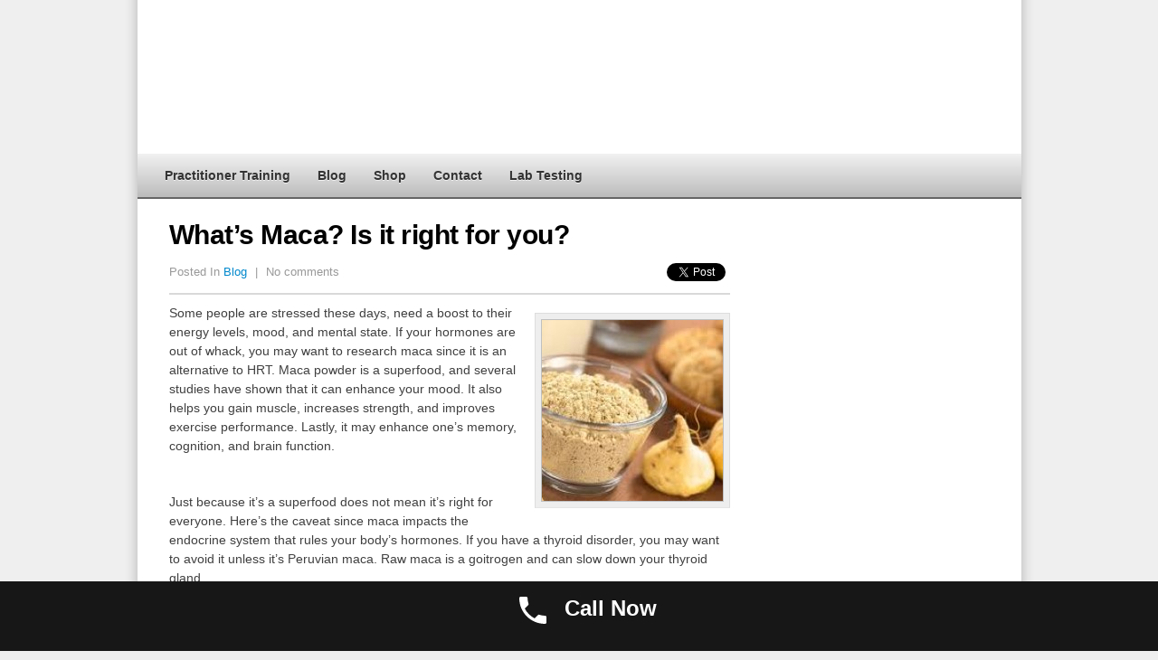

--- FILE ---
content_type: text/html; charset=UTF-8
request_url: https://nancyguberti.com/whats-maca-is-it-right-for-you/
body_size: 70876
content:
<!DOCTYPE html>
<html xmlns="http://www.w3.org/1999/xhtml" xmlns:fb="http://www.facebook.com/2008/fbml">



<head profile="http://gmpg.org/xfn/11">
	<meta http-equiv="Content-Type" content="text/html; charset=UTF-8" />
    <title></title>
	
<meta name="description" content="What&#8217;s Maca? Is it right for you?" />
<meta name="robots" content="index,follow" />

       
   
    
  <link href="https://nancyguberti.com/wp-content/themes/OptimizePress/typography.css" rel="stylesheet" type="text/css">

    <link href="https://nancyguberti.com/wp-content/themes/OptimizePress/blog-style.css" rel="stylesheet" type="text/css">

    <link rel="pingback" href="https://nancyguberti.com/xmlrpc.php" />
		<link rel='archives' title='January 2026' href='https://nancyguberti.com/2026/01/' />
	<link rel='archives' title='December 2025' href='https://nancyguberti.com/2025/12/' />
	<link rel='archives' title='November 2025' href='https://nancyguberti.com/2025/11/' />
	<link rel='archives' title='October 2025' href='https://nancyguberti.com/2025/10/' />
	<link rel='archives' title='September 2025' href='https://nancyguberti.com/2025/09/' />
	<link rel='archives' title='August 2025' href='https://nancyguberti.com/2025/08/' />
	<link rel='archives' title='July 2025' href='https://nancyguberti.com/2025/07/' />
	<link rel='archives' title='June 2025' href='https://nancyguberti.com/2025/06/' />
	<link rel='archives' title='May 2025' href='https://nancyguberti.com/2025/05/' />
	<link rel='archives' title='April 2025' href='https://nancyguberti.com/2025/04/' />
	<link rel='archives' title='March 2025' href='https://nancyguberti.com/2025/03/' />
	<link rel='archives' title='February 2025' href='https://nancyguberti.com/2025/02/' />
	<link rel='archives' title='January 2025' href='https://nancyguberti.com/2025/01/' />
	<link rel='archives' title='December 2024' href='https://nancyguberti.com/2024/12/' />
	<link rel='archives' title='November 2024' href='https://nancyguberti.com/2024/11/' />
	<link rel='archives' title='October 2024' href='https://nancyguberti.com/2024/10/' />
	<link rel='archives' title='September 2024' href='https://nancyguberti.com/2024/09/' />
	<link rel='archives' title='August 2024' href='https://nancyguberti.com/2024/08/' />
	<link rel='archives' title='July 2024' href='https://nancyguberti.com/2024/07/' />
	<link rel='archives' title='June 2024' href='https://nancyguberti.com/2024/06/' />
	<link rel='archives' title='May 2024' href='https://nancyguberti.com/2024/05/' />
	<link rel='archives' title='April 2024' href='https://nancyguberti.com/2024/04/' />
	<link rel='archives' title='March 2024' href='https://nancyguberti.com/2024/03/' />
	<link rel='archives' title='February 2024' href='https://nancyguberti.com/2024/02/' />
	<link rel='archives' title='January 2024' href='https://nancyguberti.com/2024/01/' />
	<link rel='archives' title='December 2023' href='https://nancyguberti.com/2023/12/' />
	<link rel='archives' title='November 2023' href='https://nancyguberti.com/2023/11/' />
	<link rel='archives' title='October 2023' href='https://nancyguberti.com/2023/10/' />
	<link rel='archives' title='September 2023' href='https://nancyguberti.com/2023/09/' />
	<link rel='archives' title='July 2023' href='https://nancyguberti.com/2023/07/' />
	<link rel='archives' title='June 2023' href='https://nancyguberti.com/2023/06/' />
	<link rel='archives' title='May 2023' href='https://nancyguberti.com/2023/05/' />
	<link rel='archives' title='April 2023' href='https://nancyguberti.com/2023/04/' />
	<link rel='archives' title='February 2023' href='https://nancyguberti.com/2023/02/' />
	<link rel='archives' title='January 2023' href='https://nancyguberti.com/2023/01/' />
	<link rel='archives' title='December 2022' href='https://nancyguberti.com/2022/12/' />
	<link rel='archives' title='November 2022' href='https://nancyguberti.com/2022/11/' />
	<link rel='archives' title='October 2022' href='https://nancyguberti.com/2022/10/' />
	<link rel='archives' title='September 2022' href='https://nancyguberti.com/2022/09/' />
	<link rel='archives' title='August 2022' href='https://nancyguberti.com/2022/08/' />
	<link rel='archives' title='July 2022' href='https://nancyguberti.com/2022/07/' />
	<link rel='archives' title='May 2022' href='https://nancyguberti.com/2022/05/' />
	<link rel='archives' title='April 2022' href='https://nancyguberti.com/2022/04/' />
	<link rel='archives' title='March 2022' href='https://nancyguberti.com/2022/03/' />
	<link rel='archives' title='February 2022' href='https://nancyguberti.com/2022/02/' />
	<link rel='archives' title='January 2022' href='https://nancyguberti.com/2022/01/' />
	<link rel='archives' title='December 2021' href='https://nancyguberti.com/2021/12/' />
	<link rel='archives' title='November 2021' href='https://nancyguberti.com/2021/11/' />
	<link rel='archives' title='October 2021' href='https://nancyguberti.com/2021/10/' />
	<link rel='archives' title='August 2021' href='https://nancyguberti.com/2021/08/' />
	<link rel='archives' title='July 2021' href='https://nancyguberti.com/2021/07/' />
	<link rel='archives' title='June 2021' href='https://nancyguberti.com/2021/06/' />
	<link rel='archives' title='May 2021' href='https://nancyguberti.com/2021/05/' />
	<link rel='archives' title='April 2021' href='https://nancyguberti.com/2021/04/' />
	<link rel='archives' title='March 2021' href='https://nancyguberti.com/2021/03/' />
	<link rel='archives' title='February 2021' href='https://nancyguberti.com/2021/02/' />
	<link rel='archives' title='January 2021' href='https://nancyguberti.com/2021/01/' />
	<link rel='archives' title='December 2020' href='https://nancyguberti.com/2020/12/' />
	<link rel='archives' title='November 2020' href='https://nancyguberti.com/2020/11/' />
	<link rel='archives' title='October 2020' href='https://nancyguberti.com/2020/10/' />
	<link rel='archives' title='September 2020' href='https://nancyguberti.com/2020/09/' />
	<link rel='archives' title='August 2020' href='https://nancyguberti.com/2020/08/' />
	<link rel='archives' title='July 2020' href='https://nancyguberti.com/2020/07/' />
	<link rel='archives' title='June 2020' href='https://nancyguberti.com/2020/06/' />
	<link rel='archives' title='May 2020' href='https://nancyguberti.com/2020/05/' />
	<link rel='archives' title='April 2020' href='https://nancyguberti.com/2020/04/' />
	<link rel='archives' title='March 2020' href='https://nancyguberti.com/2020/03/' />
	<link rel='archives' title='January 2020' href='https://nancyguberti.com/2020/01/' />
	<link rel='archives' title='November 2019' href='https://nancyguberti.com/2019/11/' />
	<link rel='archives' title='October 2019' href='https://nancyguberti.com/2019/10/' />
	<link rel='archives' title='May 2019' href='https://nancyguberti.com/2019/05/' />
	<link rel='archives' title='March 2019' href='https://nancyguberti.com/2019/03/' />
	<link rel='archives' title='February 2019' href='https://nancyguberti.com/2019/02/' />
	<link rel='archives' title='January 2019' href='https://nancyguberti.com/2019/01/' />
	<link rel='archives' title='December 2018' href='https://nancyguberti.com/2018/12/' />
	<link rel='archives' title='November 2018' href='https://nancyguberti.com/2018/11/' />
	<link rel='archives' title='October 2018' href='https://nancyguberti.com/2018/10/' />
	<link rel='archives' title='September 2018' href='https://nancyguberti.com/2018/09/' />
	<link rel='archives' title='August 2018' href='https://nancyguberti.com/2018/08/' />
	<link rel='archives' title='July 2018' href='https://nancyguberti.com/2018/07/' />
	<link rel='archives' title='May 2018' href='https://nancyguberti.com/2018/05/' />
	<link rel='archives' title='February 2018' href='https://nancyguberti.com/2018/02/' />
	<link rel='archives' title='January 2018' href='https://nancyguberti.com/2018/01/' />
	<link rel='archives' title='December 2017' href='https://nancyguberti.com/2017/12/' />
	<link rel='archives' title='November 2017' href='https://nancyguberti.com/2017/11/' />
	<link rel='archives' title='October 2017' href='https://nancyguberti.com/2017/10/' />
	<link rel='archives' title='September 2017' href='https://nancyguberti.com/2017/09/' />
	<link rel='archives' title='August 2017' href='https://nancyguberti.com/2017/08/' />
	<link rel='archives' title='July 2017' href='https://nancyguberti.com/2017/07/' />
	<link rel='archives' title='June 2017' href='https://nancyguberti.com/2017/06/' />
	<link rel='archives' title='May 2017' href='https://nancyguberti.com/2017/05/' />
	<link rel='archives' title='April 2017' href='https://nancyguberti.com/2017/04/' />
	<link rel='archives' title='March 2017' href='https://nancyguberti.com/2017/03/' />
	<link rel='archives' title='February 2017' href='https://nancyguberti.com/2017/02/' />
	<link rel='archives' title='January 2017' href='https://nancyguberti.com/2017/01/' />
	<link rel='archives' title='December 2016' href='https://nancyguberti.com/2016/12/' />
	<link rel='archives' title='November 2016' href='https://nancyguberti.com/2016/11/' />
	<link rel='archives' title='October 2016' href='https://nancyguberti.com/2016/10/' />
	<link rel='archives' title='September 2016' href='https://nancyguberti.com/2016/09/' />
	<link rel='archives' title='July 2016' href='https://nancyguberti.com/2016/07/' />
	<link rel='archives' title='June 2016' href='https://nancyguberti.com/2016/06/' />
	<link rel='archives' title='March 2016' href='https://nancyguberti.com/2016/03/' />
	<link rel='archives' title='January 2016' href='https://nancyguberti.com/2016/01/' />
	<link rel='archives' title='October 2015' href='https://nancyguberti.com/2015/10/' />
	<link rel='archives' title='August 2015' href='https://nancyguberti.com/2015/08/' />
	<link rel='archives' title='June 2015' href='https://nancyguberti.com/2015/06/' />
	<link rel='archives' title='May 2015' href='https://nancyguberti.com/2015/05/' />
	<link rel='archives' title='April 2015' href='https://nancyguberti.com/2015/04/' />
	<link rel='archives' title='March 2015' href='https://nancyguberti.com/2015/03/' />
	<link rel='archives' title='February 2015' href='https://nancyguberti.com/2015/02/' />
	<link rel='archives' title='January 2015' href='https://nancyguberti.com/2015/01/' />
	<link rel='archives' title='November 2014' href='https://nancyguberti.com/2014/11/' />
	<link rel='archives' title='October 2014' href='https://nancyguberti.com/2014/10/' />
	<link rel='archives' title='May 2014' href='https://nancyguberti.com/2014/05/' />
	<link rel='archives' title='March 2014' href='https://nancyguberti.com/2014/03/' />
	<link rel='archives' title='July 2013' href='https://nancyguberti.com/2013/07/' />
	<link rel='archives' title='December 2012' href='https://nancyguberti.com/2012/12/' />
	<link rel='archives' title='March 2012' href='https://nancyguberti.com/2012/03/' />
	<link rel='archives' title='February 2012' href='https://nancyguberti.com/2012/02/' />
	<link rel='archives' title='January 2012' href='https://nancyguberti.com/2012/01/' />
	<link rel='archives' title='December 2011' href='https://nancyguberti.com/2011/12/' />
	<link rel='archives' title='November 2011' href='https://nancyguberti.com/2011/11/' />
	<link rel='archives' title='October 2011' href='https://nancyguberti.com/2011/10/' />
		
		<!-- All in One SEO 4.9.3 - aioseo.com -->
	<meta name="description" content="Some people are stressed these days, need a boost to their energy levels, mood, and mental state. If your hormones are out of whack, you may want to research maca since it is an alternative to HRT. Maca powder is a superfood, and several studies have shown that it can enhance your mood. It also" />
	<meta name="robots" content="max-image-preview:large" />
	<meta name="author" content="Nancy Guberti"/>
	<link rel="canonical" href="https://nancyguberti.com/whats-maca-is-it-right-for-you/" />
	<meta name="generator" content="All in One SEO (AIOSEO) 4.9.3" />
		<meta property="og:locale" content="en_US" />
		<meta property="og:site_name" content="Nancy Guberti, M.S., C.N. | Functional Medicine Nutrition" />
		<meta property="og:type" content="article" />
		<meta property="og:title" content="What’s Maca? Is it right for you? | Nancy Guberti, M.S., C.N." />
		<meta property="og:description" content="Some people are stressed these days, need a boost to their energy levels, mood, and mental state. If your hormones are out of whack, you may want to research maca since it is an alternative to HRT. Maca powder is a superfood, and several studies have shown that it can enhance your mood. It also" />
		<meta property="og:url" content="https://nancyguberti.com/whats-maca-is-it-right-for-you/" />
		<meta property="article:published_time" content="2020-06-12T02:30:00+00:00" />
		<meta property="article:modified_time" content="2020-06-13T04:07:13+00:00" />
		<meta property="article:publisher" content="https://www.facebook.com/NancyGubertiNG/" />
		<meta name="twitter:card" content="summary" />
		<meta name="twitter:title" content="What’s Maca? Is it right for you? | Nancy Guberti, M.S., C.N." />
		<meta name="twitter:description" content="Some people are stressed these days, need a boost to their energy levels, mood, and mental state. If your hormones are out of whack, you may want to research maca since it is an alternative to HRT. Maca powder is a superfood, and several studies have shown that it can enhance your mood. It also" />
		<script type="application/ld+json" class="aioseo-schema">
			{"@context":"https:\/\/schema.org","@graph":[{"@type":"Article","@id":"https:\/\/nancyguberti.com\/whats-maca-is-it-right-for-you\/#article","name":"What\u2019s Maca? Is it right for you? | Nancy Guberti, M.S., C.N.","headline":"What&#8217;s Maca? Is it right for you?","author":{"@id":"https:\/\/nancyguberti.com\/author\/nancyguberti\/#author"},"publisher":{"@id":"https:\/\/nancyguberti.com\/#organization"},"image":{"@type":"ImageObject","url":"https:\/\/nancyguberti.com\/wp-content\/uploads\/2020\/06\/Maca.jpg","width":284,"height":177},"datePublished":"2020-06-11T22:30:00-04:00","dateModified":"2020-06-13T00:07:13-04:00","inLanguage":"en-US","mainEntityOfPage":{"@id":"https:\/\/nancyguberti.com\/whats-maca-is-it-right-for-you\/#webpage"},"isPartOf":{"@id":"https:\/\/nancyguberti.com\/whats-maca-is-it-right-for-you\/#webpage"},"articleSection":"Blog, Femmenessence, Functional Medicine, Healthy Living Everyday, HRT, Maca, Nancy Guberti, toral Wellness Empowerment, Wellness Blueprint, Wellness Membership"},{"@type":"BreadcrumbList","@id":"https:\/\/nancyguberti.com\/whats-maca-is-it-right-for-you\/#breadcrumblist","itemListElement":[{"@type":"ListItem","@id":"https:\/\/nancyguberti.com#listItem","position":1,"name":"Home","item":"https:\/\/nancyguberti.com","nextItem":{"@type":"ListItem","@id":"https:\/\/nancyguberti.com\/category\/blog\/#listItem","name":"Blog"}},{"@type":"ListItem","@id":"https:\/\/nancyguberti.com\/category\/blog\/#listItem","position":2,"name":"Blog","item":"https:\/\/nancyguberti.com\/category\/blog\/","nextItem":{"@type":"ListItem","@id":"https:\/\/nancyguberti.com\/whats-maca-is-it-right-for-you\/#listItem","name":"What&#8217;s Maca? Is it right for you?"},"previousItem":{"@type":"ListItem","@id":"https:\/\/nancyguberti.com#listItem","name":"Home"}},{"@type":"ListItem","@id":"https:\/\/nancyguberti.com\/whats-maca-is-it-right-for-you\/#listItem","position":3,"name":"What&#8217;s Maca? Is it right for you?","previousItem":{"@type":"ListItem","@id":"https:\/\/nancyguberti.com\/category\/blog\/#listItem","name":"Blog"}}]},{"@type":"Organization","@id":"https:\/\/nancyguberti.com\/#organization","name":"Nancy Guberti, M.S., C.N.","description":"Functional Medicine Nutrition","url":"https:\/\/nancyguberti.com\/","telephone":"+12035480317","logo":{"@type":"ImageObject","url":"https:\/\/nancyguberti.com\/wp-content\/uploads\/2022\/04\/Screen-Shot-2022-04-30-at-11.57.14-AM.png","@id":"https:\/\/nancyguberti.com\/whats-maca-is-it-right-for-you\/#organizationLogo","width":430,"height":408},"image":{"@id":"https:\/\/nancyguberti.com\/whats-maca-is-it-right-for-you\/#organizationLogo"},"sameAs":["https:\/\/www.facebook.com\/NancyGubertiNG\/","https:\/\/www.instagram.com\/nancyguberti\/","https:\/\/www.pinterest.com\/nancyguberti\/","https:\/\/www.youtube.com\/channel\/UCOaS5U0wRI7YJoubZYxlq6w","https:\/\/www.linkedin.com\/in\/nancyguberti\/"]},{"@type":"Person","@id":"https:\/\/nancyguberti.com\/author\/nancyguberti\/#author","url":"https:\/\/nancyguberti.com\/author\/nancyguberti\/","name":"Nancy Guberti","image":{"@type":"ImageObject","@id":"https:\/\/nancyguberti.com\/whats-maca-is-it-right-for-you\/#authorImage","url":"https:\/\/secure.gravatar.com\/avatar\/8ec30edc9c5b30bffcb7420359151615?s=96&d=mm&r=g","width":96,"height":96,"caption":"Nancy Guberti"}},{"@type":"WebPage","@id":"https:\/\/nancyguberti.com\/whats-maca-is-it-right-for-you\/#webpage","url":"https:\/\/nancyguberti.com\/whats-maca-is-it-right-for-you\/","name":"What\u2019s Maca? Is it right for you? | Nancy Guberti, M.S., C.N.","description":"Some people are stressed these days, need a boost to their energy levels, mood, and mental state. If your hormones are out of whack, you may want to research maca since it is an alternative to HRT. Maca powder is a superfood, and several studies have shown that it can enhance your mood. It also","inLanguage":"en-US","isPartOf":{"@id":"https:\/\/nancyguberti.com\/#website"},"breadcrumb":{"@id":"https:\/\/nancyguberti.com\/whats-maca-is-it-right-for-you\/#breadcrumblist"},"author":{"@id":"https:\/\/nancyguberti.com\/author\/nancyguberti\/#author"},"creator":{"@id":"https:\/\/nancyguberti.com\/author\/nancyguberti\/#author"},"image":{"@type":"ImageObject","url":"https:\/\/nancyguberti.com\/wp-content\/uploads\/2020\/06\/Maca.jpg","@id":"https:\/\/nancyguberti.com\/whats-maca-is-it-right-for-you\/#mainImage","width":284,"height":177},"primaryImageOfPage":{"@id":"https:\/\/nancyguberti.com\/whats-maca-is-it-right-for-you\/#mainImage"},"datePublished":"2020-06-11T22:30:00-04:00","dateModified":"2020-06-13T00:07:13-04:00"},{"@type":"WebSite","@id":"https:\/\/nancyguberti.com\/#website","url":"https:\/\/nancyguberti.com\/","name":"Nancy Guberti, M.S., C.N.","description":"Functional Medicine Nutrition","inLanguage":"en-US","publisher":{"@id":"https:\/\/nancyguberti.com\/#organization"}}]}
		</script>
		<!-- All in One SEO -->


<!-- Social Warfare v4.5.6 https://warfareplugins.com - BEGINNING OF OUTPUT -->
<style>
	@font-face {
		font-family: "sw-icon-font";
		src:url("https://nancyguberti.com/wp-content/plugins/social-warfare/assets/fonts/sw-icon-font.eot?ver=4.5.6");
		src:url("https://nancyguberti.com/wp-content/plugins/social-warfare/assets/fonts/sw-icon-font.eot?ver=4.5.6#iefix") format("embedded-opentype"),
		url("https://nancyguberti.com/wp-content/plugins/social-warfare/assets/fonts/sw-icon-font.woff?ver=4.5.6") format("woff"),
		url("https://nancyguberti.com/wp-content/plugins/social-warfare/assets/fonts/sw-icon-font.ttf?ver=4.5.6") format("truetype"),
		url("https://nancyguberti.com/wp-content/plugins/social-warfare/assets/fonts/sw-icon-font.svg?ver=4.5.6#1445203416") format("svg");
		font-weight: normal;
		font-style: normal;
		font-display:block;
	}
</style>
<!-- Social Warfare v4.5.6 https://warfareplugins.com - END OF OUTPUT -->


<link rel="shortcut icon" href="https://nancyguberti.com/wp-content/uploads/2014/10/favicon.ico" />
<link rel='dns-prefetch' href='//www.google.com' />
<link rel='dns-prefetch' href='//secure.gravatar.com' />
<link rel="alternate" type="application/rss+xml" title="Nancy Guberti, M.S., C.N. &raquo; Feed" href="https://nancyguberti.com/feed/" />
<link rel="alternate" type="application/rss+xml" title="Nancy Guberti, M.S., C.N. &raquo; Comments Feed" href="https://nancyguberti.com/comments/feed/" />
<link rel="alternate" type="application/rss+xml" title="Nancy Guberti, M.S., C.N. &raquo; What&#8217;s Maca? Is it right for you? Comments Feed" href="https://nancyguberti.com/whats-maca-is-it-right-for-you/feed/" />
		<!-- This site uses the Google Analytics by MonsterInsights plugin v9.11.1 - Using Analytics tracking - https://www.monsterinsights.com/ -->
		<!-- Note: MonsterInsights is not currently configured on this site. The site owner needs to authenticate with Google Analytics in the MonsterInsights settings panel. -->
					<!-- No tracking code set -->
				<!-- / Google Analytics by MonsterInsights -->
		<script type="text/javascript">
window._wpemojiSettings = {"baseUrl":"https:\/\/s.w.org\/images\/core\/emoji\/14.0.0\/72x72\/","ext":".png","svgUrl":"https:\/\/s.w.org\/images\/core\/emoji\/14.0.0\/svg\/","svgExt":".svg","source":{"concatemoji":"https:\/\/nancyguberti.com\/wp-includes\/js\/wp-emoji-release.min.js?ver=ee76615a5e9080e51bebfb6506869707"}};
/*! This file is auto-generated */
!function(i,n){var o,s,e;function c(e){try{var t={supportTests:e,timestamp:(new Date).valueOf()};sessionStorage.setItem(o,JSON.stringify(t))}catch(e){}}function p(e,t,n){e.clearRect(0,0,e.canvas.width,e.canvas.height),e.fillText(t,0,0);var t=new Uint32Array(e.getImageData(0,0,e.canvas.width,e.canvas.height).data),r=(e.clearRect(0,0,e.canvas.width,e.canvas.height),e.fillText(n,0,0),new Uint32Array(e.getImageData(0,0,e.canvas.width,e.canvas.height).data));return t.every(function(e,t){return e===r[t]})}function u(e,t,n){switch(t){case"flag":return n(e,"\ud83c\udff3\ufe0f\u200d\u26a7\ufe0f","\ud83c\udff3\ufe0f\u200b\u26a7\ufe0f")?!1:!n(e,"\ud83c\uddfa\ud83c\uddf3","\ud83c\uddfa\u200b\ud83c\uddf3")&&!n(e,"\ud83c\udff4\udb40\udc67\udb40\udc62\udb40\udc65\udb40\udc6e\udb40\udc67\udb40\udc7f","\ud83c\udff4\u200b\udb40\udc67\u200b\udb40\udc62\u200b\udb40\udc65\u200b\udb40\udc6e\u200b\udb40\udc67\u200b\udb40\udc7f");case"emoji":return!n(e,"\ud83e\udef1\ud83c\udffb\u200d\ud83e\udef2\ud83c\udfff","\ud83e\udef1\ud83c\udffb\u200b\ud83e\udef2\ud83c\udfff")}return!1}function f(e,t,n){var r="undefined"!=typeof WorkerGlobalScope&&self instanceof WorkerGlobalScope?new OffscreenCanvas(300,150):i.createElement("canvas"),a=r.getContext("2d",{willReadFrequently:!0}),o=(a.textBaseline="top",a.font="600 32px Arial",{});return e.forEach(function(e){o[e]=t(a,e,n)}),o}function t(e){var t=i.createElement("script");t.src=e,t.defer=!0,i.head.appendChild(t)}"undefined"!=typeof Promise&&(o="wpEmojiSettingsSupports",s=["flag","emoji"],n.supports={everything:!0,everythingExceptFlag:!0},e=new Promise(function(e){i.addEventListener("DOMContentLoaded",e,{once:!0})}),new Promise(function(t){var n=function(){try{var e=JSON.parse(sessionStorage.getItem(o));if("object"==typeof e&&"number"==typeof e.timestamp&&(new Date).valueOf()<e.timestamp+604800&&"object"==typeof e.supportTests)return e.supportTests}catch(e){}return null}();if(!n){if("undefined"!=typeof Worker&&"undefined"!=typeof OffscreenCanvas&&"undefined"!=typeof URL&&URL.createObjectURL&&"undefined"!=typeof Blob)try{var e="postMessage("+f.toString()+"("+[JSON.stringify(s),u.toString(),p.toString()].join(",")+"));",r=new Blob([e],{type:"text/javascript"}),a=new Worker(URL.createObjectURL(r),{name:"wpTestEmojiSupports"});return void(a.onmessage=function(e){c(n=e.data),a.terminate(),t(n)})}catch(e){}c(n=f(s,u,p))}t(n)}).then(function(e){for(var t in e)n.supports[t]=e[t],n.supports.everything=n.supports.everything&&n.supports[t],"flag"!==t&&(n.supports.everythingExceptFlag=n.supports.everythingExceptFlag&&n.supports[t]);n.supports.everythingExceptFlag=n.supports.everythingExceptFlag&&!n.supports.flag,n.DOMReady=!1,n.readyCallback=function(){n.DOMReady=!0}}).then(function(){return e}).then(function(){var e;n.supports.everything||(n.readyCallback(),(e=n.source||{}).concatemoji?t(e.concatemoji):e.wpemoji&&e.twemoji&&(t(e.twemoji),t(e.wpemoji)))}))}((window,document),window._wpemojiSettings);
</script>
<style type="text/css">
img.wp-smiley,
img.emoji {
	display: inline !important;
	border: none !important;
	box-shadow: none !important;
	height: 1em !important;
	width: 1em !important;
	margin: 0 0.07em !important;
	vertical-align: -0.1em !important;
	background: none !important;
	padding: 0 !important;
}
</style>
	<link rel='stylesheet' id='social-warfare-block-css-css' href='https://nancyguberti.com/wp-content/plugins/social-warfare/assets/js/post-editor/dist/blocks.style.build.css?ver=ee76615a5e9080e51bebfb6506869707' type='text/css' media='all' />
<link rel='stylesheet' id='wp-block-library-css' href='https://nancyguberti.com/wp-includes/css/dist/block-library/style.min.css?ver=ee76615a5e9080e51bebfb6506869707' type='text/css' media='all' />
<style id='wp-block-library-inline-css' type='text/css'>
.has-text-align-justify{text-align:justify;}
</style>
<link rel='stylesheet' id='aioseo/css/src/vue/standalone/blocks/table-of-contents/global.scss-css' href='https://nancyguberti.com/wp-content/plugins/all-in-one-seo-pack/dist/Lite/assets/css/table-of-contents/global.e90f6d47.css?ver=4.9.3' type='text/css' media='all' />
<link rel='stylesheet' id='wp-call-btn-guten-blocks-style-css' href='https://nancyguberti.com/wp-content/plugins/wp-call-button/assets/block/build/index.css?ver=085f82fba130fc4cf3057de5e2dcc820' type='text/css' media='all' />
<link rel='stylesheet' id='mediaelement-css' href='https://nancyguberti.com/wp-includes/js/mediaelement/mediaelementplayer-legacy.min.css?ver=4.2.17' type='text/css' media='all' />
<link rel='stylesheet' id='wp-mediaelement-css' href='https://nancyguberti.com/wp-includes/js/mediaelement/wp-mediaelement.min.css?ver=ee76615a5e9080e51bebfb6506869707' type='text/css' media='all' />
<style id='jetpack-sharing-buttons-style-inline-css' type='text/css'>
.jetpack-sharing-buttons__services-list{display:flex;flex-direction:row;flex-wrap:wrap;gap:0;list-style-type:none;margin:5px;padding:0}.jetpack-sharing-buttons__services-list.has-small-icon-size{font-size:12px}.jetpack-sharing-buttons__services-list.has-normal-icon-size{font-size:16px}.jetpack-sharing-buttons__services-list.has-large-icon-size{font-size:24px}.jetpack-sharing-buttons__services-list.has-huge-icon-size{font-size:36px}@media print{.jetpack-sharing-buttons__services-list{display:none!important}}.editor-styles-wrapper .wp-block-jetpack-sharing-buttons{gap:0;padding-inline-start:0}ul.jetpack-sharing-buttons__services-list.has-background{padding:1.25em 2.375em}
</style>
<style id='classic-theme-styles-inline-css' type='text/css'>
/*! This file is auto-generated */
.wp-block-button__link{color:#fff;background-color:#32373c;border-radius:9999px;box-shadow:none;text-decoration:none;padding:calc(.667em + 2px) calc(1.333em + 2px);font-size:1.125em}.wp-block-file__button{background:#32373c;color:#fff;text-decoration:none}
</style>
<style id='global-styles-inline-css' type='text/css'>
body{--wp--preset--color--black: #000000;--wp--preset--color--cyan-bluish-gray: #abb8c3;--wp--preset--color--white: #ffffff;--wp--preset--color--pale-pink: #f78da7;--wp--preset--color--vivid-red: #cf2e2e;--wp--preset--color--luminous-vivid-orange: #ff6900;--wp--preset--color--luminous-vivid-amber: #fcb900;--wp--preset--color--light-green-cyan: #7bdcb5;--wp--preset--color--vivid-green-cyan: #00d084;--wp--preset--color--pale-cyan-blue: #8ed1fc;--wp--preset--color--vivid-cyan-blue: #0693e3;--wp--preset--color--vivid-purple: #9b51e0;--wp--preset--gradient--vivid-cyan-blue-to-vivid-purple: linear-gradient(135deg,rgba(6,147,227,1) 0%,rgb(155,81,224) 100%);--wp--preset--gradient--light-green-cyan-to-vivid-green-cyan: linear-gradient(135deg,rgb(122,220,180) 0%,rgb(0,208,130) 100%);--wp--preset--gradient--luminous-vivid-amber-to-luminous-vivid-orange: linear-gradient(135deg,rgba(252,185,0,1) 0%,rgba(255,105,0,1) 100%);--wp--preset--gradient--luminous-vivid-orange-to-vivid-red: linear-gradient(135deg,rgba(255,105,0,1) 0%,rgb(207,46,46) 100%);--wp--preset--gradient--very-light-gray-to-cyan-bluish-gray: linear-gradient(135deg,rgb(238,238,238) 0%,rgb(169,184,195) 100%);--wp--preset--gradient--cool-to-warm-spectrum: linear-gradient(135deg,rgb(74,234,220) 0%,rgb(151,120,209) 20%,rgb(207,42,186) 40%,rgb(238,44,130) 60%,rgb(251,105,98) 80%,rgb(254,248,76) 100%);--wp--preset--gradient--blush-light-purple: linear-gradient(135deg,rgb(255,206,236) 0%,rgb(152,150,240) 100%);--wp--preset--gradient--blush-bordeaux: linear-gradient(135deg,rgb(254,205,165) 0%,rgb(254,45,45) 50%,rgb(107,0,62) 100%);--wp--preset--gradient--luminous-dusk: linear-gradient(135deg,rgb(255,203,112) 0%,rgb(199,81,192) 50%,rgb(65,88,208) 100%);--wp--preset--gradient--pale-ocean: linear-gradient(135deg,rgb(255,245,203) 0%,rgb(182,227,212) 50%,rgb(51,167,181) 100%);--wp--preset--gradient--electric-grass: linear-gradient(135deg,rgb(202,248,128) 0%,rgb(113,206,126) 100%);--wp--preset--gradient--midnight: linear-gradient(135deg,rgb(2,3,129) 0%,rgb(40,116,252) 100%);--wp--preset--font-size--small: 13px;--wp--preset--font-size--medium: 20px;--wp--preset--font-size--large: 36px;--wp--preset--font-size--x-large: 42px;--wp--preset--spacing--20: 0.44rem;--wp--preset--spacing--30: 0.67rem;--wp--preset--spacing--40: 1rem;--wp--preset--spacing--50: 1.5rem;--wp--preset--spacing--60: 2.25rem;--wp--preset--spacing--70: 3.38rem;--wp--preset--spacing--80: 5.06rem;--wp--preset--shadow--natural: 6px 6px 9px rgba(0, 0, 0, 0.2);--wp--preset--shadow--deep: 12px 12px 50px rgba(0, 0, 0, 0.4);--wp--preset--shadow--sharp: 6px 6px 0px rgba(0, 0, 0, 0.2);--wp--preset--shadow--outlined: 6px 6px 0px -3px rgba(255, 255, 255, 1), 6px 6px rgba(0, 0, 0, 1);--wp--preset--shadow--crisp: 6px 6px 0px rgba(0, 0, 0, 1);}:where(.is-layout-flex){gap: 0.5em;}:where(.is-layout-grid){gap: 0.5em;}body .is-layout-flow > .alignleft{float: left;margin-inline-start: 0;margin-inline-end: 2em;}body .is-layout-flow > .alignright{float: right;margin-inline-start: 2em;margin-inline-end: 0;}body .is-layout-flow > .aligncenter{margin-left: auto !important;margin-right: auto !important;}body .is-layout-constrained > .alignleft{float: left;margin-inline-start: 0;margin-inline-end: 2em;}body .is-layout-constrained > .alignright{float: right;margin-inline-start: 2em;margin-inline-end: 0;}body .is-layout-constrained > .aligncenter{margin-left: auto !important;margin-right: auto !important;}body .is-layout-constrained > :where(:not(.alignleft):not(.alignright):not(.alignfull)){max-width: var(--wp--style--global--content-size);margin-left: auto !important;margin-right: auto !important;}body .is-layout-constrained > .alignwide{max-width: var(--wp--style--global--wide-size);}body .is-layout-flex{display: flex;}body .is-layout-flex{flex-wrap: wrap;align-items: center;}body .is-layout-flex > *{margin: 0;}body .is-layout-grid{display: grid;}body .is-layout-grid > *{margin: 0;}:where(.wp-block-columns.is-layout-flex){gap: 2em;}:where(.wp-block-columns.is-layout-grid){gap: 2em;}:where(.wp-block-post-template.is-layout-flex){gap: 1.25em;}:where(.wp-block-post-template.is-layout-grid){gap: 1.25em;}.has-black-color{color: var(--wp--preset--color--black) !important;}.has-cyan-bluish-gray-color{color: var(--wp--preset--color--cyan-bluish-gray) !important;}.has-white-color{color: var(--wp--preset--color--white) !important;}.has-pale-pink-color{color: var(--wp--preset--color--pale-pink) !important;}.has-vivid-red-color{color: var(--wp--preset--color--vivid-red) !important;}.has-luminous-vivid-orange-color{color: var(--wp--preset--color--luminous-vivid-orange) !important;}.has-luminous-vivid-amber-color{color: var(--wp--preset--color--luminous-vivid-amber) !important;}.has-light-green-cyan-color{color: var(--wp--preset--color--light-green-cyan) !important;}.has-vivid-green-cyan-color{color: var(--wp--preset--color--vivid-green-cyan) !important;}.has-pale-cyan-blue-color{color: var(--wp--preset--color--pale-cyan-blue) !important;}.has-vivid-cyan-blue-color{color: var(--wp--preset--color--vivid-cyan-blue) !important;}.has-vivid-purple-color{color: var(--wp--preset--color--vivid-purple) !important;}.has-black-background-color{background-color: var(--wp--preset--color--black) !important;}.has-cyan-bluish-gray-background-color{background-color: var(--wp--preset--color--cyan-bluish-gray) !important;}.has-white-background-color{background-color: var(--wp--preset--color--white) !important;}.has-pale-pink-background-color{background-color: var(--wp--preset--color--pale-pink) !important;}.has-vivid-red-background-color{background-color: var(--wp--preset--color--vivid-red) !important;}.has-luminous-vivid-orange-background-color{background-color: var(--wp--preset--color--luminous-vivid-orange) !important;}.has-luminous-vivid-amber-background-color{background-color: var(--wp--preset--color--luminous-vivid-amber) !important;}.has-light-green-cyan-background-color{background-color: var(--wp--preset--color--light-green-cyan) !important;}.has-vivid-green-cyan-background-color{background-color: var(--wp--preset--color--vivid-green-cyan) !important;}.has-pale-cyan-blue-background-color{background-color: var(--wp--preset--color--pale-cyan-blue) !important;}.has-vivid-cyan-blue-background-color{background-color: var(--wp--preset--color--vivid-cyan-blue) !important;}.has-vivid-purple-background-color{background-color: var(--wp--preset--color--vivid-purple) !important;}.has-black-border-color{border-color: var(--wp--preset--color--black) !important;}.has-cyan-bluish-gray-border-color{border-color: var(--wp--preset--color--cyan-bluish-gray) !important;}.has-white-border-color{border-color: var(--wp--preset--color--white) !important;}.has-pale-pink-border-color{border-color: var(--wp--preset--color--pale-pink) !important;}.has-vivid-red-border-color{border-color: var(--wp--preset--color--vivid-red) !important;}.has-luminous-vivid-orange-border-color{border-color: var(--wp--preset--color--luminous-vivid-orange) !important;}.has-luminous-vivid-amber-border-color{border-color: var(--wp--preset--color--luminous-vivid-amber) !important;}.has-light-green-cyan-border-color{border-color: var(--wp--preset--color--light-green-cyan) !important;}.has-vivid-green-cyan-border-color{border-color: var(--wp--preset--color--vivid-green-cyan) !important;}.has-pale-cyan-blue-border-color{border-color: var(--wp--preset--color--pale-cyan-blue) !important;}.has-vivid-cyan-blue-border-color{border-color: var(--wp--preset--color--vivid-cyan-blue) !important;}.has-vivid-purple-border-color{border-color: var(--wp--preset--color--vivid-purple) !important;}.has-vivid-cyan-blue-to-vivid-purple-gradient-background{background: var(--wp--preset--gradient--vivid-cyan-blue-to-vivid-purple) !important;}.has-light-green-cyan-to-vivid-green-cyan-gradient-background{background: var(--wp--preset--gradient--light-green-cyan-to-vivid-green-cyan) !important;}.has-luminous-vivid-amber-to-luminous-vivid-orange-gradient-background{background: var(--wp--preset--gradient--luminous-vivid-amber-to-luminous-vivid-orange) !important;}.has-luminous-vivid-orange-to-vivid-red-gradient-background{background: var(--wp--preset--gradient--luminous-vivid-orange-to-vivid-red) !important;}.has-very-light-gray-to-cyan-bluish-gray-gradient-background{background: var(--wp--preset--gradient--very-light-gray-to-cyan-bluish-gray) !important;}.has-cool-to-warm-spectrum-gradient-background{background: var(--wp--preset--gradient--cool-to-warm-spectrum) !important;}.has-blush-light-purple-gradient-background{background: var(--wp--preset--gradient--blush-light-purple) !important;}.has-blush-bordeaux-gradient-background{background: var(--wp--preset--gradient--blush-bordeaux) !important;}.has-luminous-dusk-gradient-background{background: var(--wp--preset--gradient--luminous-dusk) !important;}.has-pale-ocean-gradient-background{background: var(--wp--preset--gradient--pale-ocean) !important;}.has-electric-grass-gradient-background{background: var(--wp--preset--gradient--electric-grass) !important;}.has-midnight-gradient-background{background: var(--wp--preset--gradient--midnight) !important;}.has-small-font-size{font-size: var(--wp--preset--font-size--small) !important;}.has-medium-font-size{font-size: var(--wp--preset--font-size--medium) !important;}.has-large-font-size{font-size: var(--wp--preset--font-size--large) !important;}.has-x-large-font-size{font-size: var(--wp--preset--font-size--x-large) !important;}
.wp-block-navigation a:where(:not(.wp-element-button)){color: inherit;}
:where(.wp-block-post-template.is-layout-flex){gap: 1.25em;}:where(.wp-block-post-template.is-layout-grid){gap: 1.25em;}
:where(.wp-block-columns.is-layout-flex){gap: 2em;}:where(.wp-block-columns.is-layout-grid){gap: 2em;}
.wp-block-pullquote{font-size: 1.5em;line-height: 1.6;}
</style>
<link rel='stylesheet' id='op_map_custom-css' href='https://nancyguberti.com/wp-content/plugins/optimizePressPlusPack/css/elements/op_map.min.css?ver=1.1.11' type='text/css' media='all' />
<link rel='stylesheet' id='social_warfare-css' href='https://nancyguberti.com/wp-content/plugins/social-warfare/assets/css/style.min.css?ver=4.5.6' type='text/css' media='all' />
<link rel='stylesheet' id='optimizepress-default-css' href='https://nancyguberti.com/wp-content/plugins/optimizePressPlugin/lib/assets/default.min.css?ver=2.5.26' type='text/css' media='all' />
<link rel='stylesheet' id='ws-plugin--optimizemember-css' href='https://nancyguberti.com/wp-content/plugins/optimizeMember/optimizeMember-o.php?ws_plugin__optimizemember_css=1&#038;qcABC=1&#038;ver=1.2.12-1.2.12-1065634996' type='text/css' media='all' />
<link rel='stylesheet' id='optimizepressplus-pack-css-front-all-css' href='https://nancyguberti.com/wp-content/plugins/optimizePressPlusPack/css/elements/opplus-front-all.min.css?ver=1.1.11' type='text/css' media='all' />
<script type='text/javascript' src='https://nancyguberti.com/wp-includes/js/jquery/jquery.min.js?ver=3.7.0' id='jquery-core-js'></script>
<script type='text/javascript' src='https://nancyguberti.com/wp-includes/js/jquery/jquery-migrate.min.js?ver=3.4.1' id='jquery-migrate-js'></script>
<script type='text/javascript' id='optimizepress-op-jquery-base-all-js-extra'>
/* <![CDATA[ */
var OptimizePress = {"ajaxurl":"https:\/\/nancyguberti.com\/wp-admin\/admin-ajax.php","SN":"optimizepress","version":"2.5.26","script_debug":".min","localStorageEnabled":"","wp_admin_page":"","op_live_editor":"","op_page_builder":"","op_create_new_page":"","imgurl":"https:\/\/nancyguberti.com\/wp-content\/plugins\/optimizePressPlugin\/lib\/images\/","OP_URL":"https:\/\/nancyguberti.com\/wp-content\/plugins\/optimizePressPlugin\/","OP_JS":"https:\/\/nancyguberti.com\/wp-content\/plugins\/optimizePressPlugin\/lib\/js\/","OP_PAGE_BUILDER_URL":"","include_url":"https:\/\/nancyguberti.com\/wp-includes\/","op_autosave_interval":"300","op_autosave_enabled":"Y","paths":{"url":"https:\/\/nancyguberti.com\/wp-content\/plugins\/optimizePressPlugin\/","img":"https:\/\/nancyguberti.com\/wp-content\/plugins\/optimizePressPlugin\/lib\/images\/","js":"https:\/\/nancyguberti.com\/wp-content\/plugins\/optimizePressPlugin\/lib\/js\/","css":"https:\/\/nancyguberti.com\/wp-content\/plugins\/optimizePressPlugin\/lib\/css\/"},"social":{"twitter":"optimizepress","facebook":"optimizepress","googleplus":"111273444733787349971"},"flowplayerHTML5":"https:\/\/nancyguberti.com\/wp-content\/plugins\/optimizePressPlugin\/lib\/modules\/blog\/video\/flowplayer\/flowplayer.swf","flowplayerKey":"","flowplayerLogo":"","mediaelementplayer":"https:\/\/nancyguberti.com\/wp-content\/plugins\/optimizePressPlugin\/lib\/modules\/blog\/video\/mediaelement\/","pb_unload_alert":"This page is asking you to confirm that you want to leave - data you have entered may not be saved.","pb_save_alert":"Please make sure you are happy with all of your options as some options will not be able to be changed for this page later.","search_default":"Search...","ems_providers":{"icontact":"iContact","mailchimp":"MailChimp"},"optimizemember":{"enabled":true,"version":"1.2.12"},"OP_LEADS_URL":"https:\/\/my.optimizeleads.com\/","OP_LEADS_THEMES_URL":"https:\/\/my.optimizeleads.com\/build\/themes\/","google_recaptcha_site_key":"","map":{"gmapsApiKey":""},"oppp":{"version":"1.1.11","path":"https:\/\/nancyguberti.com\/wp-content\/plugins\/optimizePressPlusPack\/"}};
/* ]]> */
</script>
<script type='text/javascript' src='https://nancyguberti.com/wp-content/plugins/optimizePressPlugin/lib/js/op-jquery-base-all.min.js?ver=2.5.26' id='optimizepress-op-jquery-base-all-js'></script>
<script type='text/javascript' src='https://nancyguberti.com/wp-content/plugins/optimizePressPlugin/lib/js/op-front-all.min.js?ver=2.5.26' id='optimizepress-op-front-all-js'></script>
<script type='text/javascript' id='zxcvbn-async-js-extra'>
/* <![CDATA[ */
var _zxcvbnSettings = {"src":"https:\/\/nancyguberti.com\/wp-includes\/js\/zxcvbn.min.js"};
/* ]]> */
</script>
<script type='text/javascript' src='https://nancyguberti.com/wp-includes/js/zxcvbn-async.min.js?ver=1.0' id='zxcvbn-async-js'></script>
<script type='text/javascript' src='https://nancyguberti.com/wp-includes/js/dist/vendor/wp-polyfill-inert.min.js?ver=3.1.2' id='wp-polyfill-inert-js'></script>
<script type='text/javascript' src='https://nancyguberti.com/wp-includes/js/dist/vendor/regenerator-runtime.min.js?ver=0.13.11' id='regenerator-runtime-js'></script>
<script type='text/javascript' src='https://nancyguberti.com/wp-includes/js/dist/vendor/wp-polyfill.min.js?ver=3.15.0' id='wp-polyfill-js'></script>
<script type='text/javascript' src='https://nancyguberti.com/wp-includes/js/dist/hooks.min.js?ver=c6aec9a8d4e5a5d543a1' id='wp-hooks-js'></script>
<script type='text/javascript' src='https://nancyguberti.com/wp-includes/js/dist/i18n.min.js?ver=7701b0c3857f914212ef' id='wp-i18n-js'></script>
<script id="wp-i18n-js-after" type="text/javascript">
wp.i18n.setLocaleData( { 'text direction\u0004ltr': [ 'ltr' ] } );
</script>
<script type='text/javascript' id='password-strength-meter-js-extra'>
/* <![CDATA[ */
var pwsL10n = {"unknown":"Password strength unknown","short":"Very weak","bad":"Weak","good":"Medium","strong":"Strong","mismatch":"Mismatch"};
/* ]]> */
</script>
<script type='text/javascript' src='https://nancyguberti.com/wp-admin/js/password-strength-meter.min.js?ver=ee76615a5e9080e51bebfb6506869707' id='password-strength-meter-js'></script>
<script type='text/javascript' src='https://nancyguberti.com/wp-content/plugins/optimizeMember/optimizeMember-o.php?ws_plugin__optimizemember_js_w_globals=1&#038;qcABC=1&#038;ver=1.2.12-1.2.12-1065634996' id='ws-plugin--optimizemember-js'></script>
<link rel="https://api.w.org/" href="https://nancyguberti.com/wp-json/" /><link rel="alternate" type="application/json" href="https://nancyguberti.com/wp-json/wp/v2/posts/5585" /><link rel="EditURI" type="application/rsd+xml" title="RSD" href="https://nancyguberti.com/xmlrpc.php?rsd" />
<link rel="alternate" type="application/json+oembed" href="https://nancyguberti.com/wp-json/oembed/1.0/embed?url=https%3A%2F%2Fnancyguberti.com%2Fwhats-maca-is-it-right-for-you%2F" />
<link rel="alternate" type="text/xml+oembed" href="https://nancyguberti.com/wp-json/oembed/1.0/embed?url=https%3A%2F%2Fnancyguberti.com%2Fwhats-maca-is-it-right-for-you%2F&#038;format=xml" />
<meta name="facebook-domain-verification" content="xx2zwqhphboziwj9y5qlsmjog1f9dq" />

<!-- Facebook Pixel Code -->
<script>
!function(f,b,e,v,n,t,s){if(f.fbq)return;n=f.fbq=function(){n.callMethod?
n.callMethod.apply(n,arguments):n.queue.push(arguments)};if(!f._fbq)f._fbq=n;
n.push=n;n.loaded=!0;n.version='2.0';n.queue=[];t=b.createElement(e);t.async=!0;
t.src=v;s=b.getElementsByTagName(e)[0];s.parentNode.insertBefore(t,s)}(window,
document,'script','https://connect.facebook.net/en_US/fbevents.js');
fbq('init', '528791133961843'); // 528791133961843
fbq('track', 'PageView');
</script>
<noscript><img height="1" width="1" style="display:none"
src="https://www.facebook.com/tr?id=528791133961843&ev=PageView&noscript=1"
/></noscript>
<!-- DO NOT MODIFY -->
<!-- End Facebook Pixel Code -->
<!-- Facebook Pixel Code -->
<script>
!function(f,b,e,v,n,t,s){if(f.fbq)return;n=f.fbq=function(){n.callMethod?
n.callMethod.apply(n,arguments):n.queue.push(arguments)};if(!f._fbq)f._fbq=n;
n.push=n;n.loaded=!0;n.version='2.0';n.queue=[1];t=b.createElement(e);t.async=!0;
t.src=v;s=b.getElementsByTagName(e)[0];s.parentNode.insertBefore(t,s)}(window,
document,'script','https://connect.facebook.net/en_US/fbevents.js');
fbq('init', '528791133961843', {
em: 'email_address'
});
fbq('track', 'PageView');
</script>
<noscript><img height="1" width="1" style="display:none"
src="https://www.facebook.com/tr?id=528791133961843&ev=PageView&noscript=1"
/></noscript>
<!-- DO NOT MODIFY -->
<!-- End Facebook Pixel Code -->

<!-- Hotjar Tracking Code for https://nancyguberti.com -->
<script>
    (function(h,o,t,j,a,r){
        h.hj=h.hj||function(){(h.hj.q=h.hj.q||[]).push(arguments)};
        h._hjSettings={hjid:2964194,hjsv:6};
        a=o.getElementsByTagName('head')[0];
        r=o.createElement('script');r.async=1;
        r.src=t+h._hjSettings.hjid+j+h._hjSettings.hjsv;
        a.appendChild(r);
    })(window,document,'https://static.hotjar.com/c/hotjar-','.js?sv=');
</script>

<script>
  (function(i,s,o,g,r,a,m){i['GoogleAnalyticsObject']=r;i[r]=i[r]||function(){
  (i[r].q=i[r].q||[]).push(arguments)},i[r].l=1*new Date();a=s.createElement(o),
  m=s.getElementsByTagName(o)[0];a.async=1;a.src=g;m.parentNode.insertBefore(a,m)
  })(window,document,'script','https://www.google-analytics.com/analytics.js','ga');

  ga('create', 'UA-73846446-1', 'auto');
  ga('send', 'pageview');

</script>

<!-- Global site tag (gtag.js) - Google Ads: 800659794 -->
<script async src="https://www.googletagmanager.com/gtag/js?id=AW-800659794"></script>
<script>
  window.dataLayer = window.dataLayer || [];
  function gtag(){dataLayer.push(arguments);}
  gtag('js', new Date());

  gtag('config', 'AW-800659794');
</script>


<!-- Pinterest Tag -->
<script>
!function(e){if(!window.pintrk){window.pintrk = function () {
window.pintrk.queue.push(Array.prototype.slice.call(arguments))};var
  n=window.pintrk;n.queue=[],n.version="3.0";var
  t=document.createElement("script");t.async=!0,t.src=e;var
  r=document.getElementsByTagName("script")[0];
  r.parentNode.insertBefore(t,r)}}("https://s.pinimg.com/ct/core.js");
pintrk('load', '2613408472971', {em: '<user_email_address>'});
pintrk('page');
</script>
<noscript>
<img height="1" width="1" style="display:none;" alt=""
  src="https://ct.pinterest.com/v3/?event=init&tid=2613408472971&pd[em]=<hashed_email_address>&noscript=1" />
</noscript>
<!-- end Pinterest Tag -->

<script>
pintrk('track', 'pagevisit');
</script><!-- This website uses the WP Call Button plugin to generate more leads. --><style type="text/css">.wp-call-button{display: block; position: fixed; text-decoration: none; z-index: 9999999999;width: 60px; height: 60px; border-radius: 50%;/*transform: scale(0.8);*/ background: #171717 !important; color: white !important; border-radius: 0; width: 100%; text-align: center !important; font-size: 24px !important;  font-weight: bold !important; padding: 17px 0 0 0 !important; text-decoration: none !important;  bottom: 0; }</style>
<!-- WordPress Facebook Integration Begin -->
<!-- Facebook Pixel Code -->
<script>
!function(f,b,e,v,n,t,s){if(f.fbq)return;n=f.fbq=function(){n.callMethod?
n.callMethod.apply(n,arguments):n.queue.push(arguments)};if(!f._fbq)f._fbq=n;
n.push=n;n.loaded=!0;n.version='2.0';n.queue=[];t=b.createElement(e);t.async=!0;
t.src=v;s=b.getElementsByTagName(e)[0];s.parentNode.insertBefore(t,s)}(window,
document,'script','https://connect.facebook.net/en_US/fbevents.js');
fbq('init', '528791133961843', {}, {
    "agent": "wordpress-6.3.7-1.6.0"
});

fbq('track', 'PageView', {
    "source": "wordpress",
    "version": "6.3.7",
    "pluginVersion": "1.6.0"
});
</script>
<!-- DO NOT MODIFY -->
<!-- End Facebook Pixel Code -->
<!-- WordPress Facebook Integration end -->
      
<!-- Facebook Pixel Code -->
<noscript>
<img height="1" width="1" style="display:none"
src="https://www.facebook.com/tr?id=528791133961843&ev=PageView&noscript=1"/>
</noscript>
<!-- DO NOT MODIFY -->
<!-- End Facebook Pixel Code -->
    
        <!--[if (gte IE 6)&(lte IE 8)]>
            <script type="text/javascript" src="https://nancyguberti.com/wp-content/plugins/optimizePressPlugin/lib/js/selectivizr-1.0.2-min.js?ver=1.0.2"></script>
        <![endif]-->
        <!--[if lt IE 9]>
            <script src="https://nancyguberti.com/wp-content/plugins/optimizePressPlugin/lib/js//html5shiv.min.js"></script>
        <![endif]-->
    
            <meta property="fb:app_id" content="344599102368517" />
        <link rel="icon" href="https://nancyguberti.com/wp-content/uploads/2018/03/cropped-Screen-Shot-2018-03-05-at-2.37.11-PM-32x32.png" sizes="32x32" />
<link rel="icon" href="https://nancyguberti.com/wp-content/uploads/2018/03/cropped-Screen-Shot-2018-03-05-at-2.37.11-PM-192x192.png" sizes="192x192" />
<link rel="apple-touch-icon" href="https://nancyguberti.com/wp-content/uploads/2018/03/cropped-Screen-Shot-2018-03-05-at-2.37.11-PM-180x180.png" />
<meta name="msapplication-TileImage" content="https://nancyguberti.com/wp-content/uploads/2018/03/cropped-Screen-Shot-2018-03-05-at-2.37.11-PM-270x270.png" />
   

<script type="text/javascript" src="https://nancyguberti.com/wp-content/themes/OptimizePress/js/cufon-yui.js"></script>
<script type="text/javascript" src="https://nancyguberti.com/wp-content/themes/OptimizePress/js/qtobject.js"></script>



<style type="text/css">
span.cufon {margin:2px 0px;}
#launchvideobox{margin:0px auto;
}


#videobox2{margin:0px auto;
}

#videobox3{margin:0px auto;
}




#videobox{margin:0px auto;
}







#footer-inside{color:#;}

#footer-inside a{color:#;}

.footer-right a{color:#;text-decoration:none;font-weight:normal;}

.footer-right li:first-child  {border-left:0px solid #;padding-left:0px;}

.footer-right li:first-child a {border-left:0px solid #;padding-left:0px;}

.footer-right li {color:#;border-left:1px solid #;
}




.main-preheadline{color:#636363 !important;;}
.main-preheadline em{color:#636363 !important;;}

.main-headline{color:#db1f00 !important;;}
.main-headline em{color:#215e8e !important;;}

.main-bottomheadline{color:#DB1F00 !important;;}
.main-bottomheadline em{color:#db1f00 !important;;}

.main-postheadline{color:#303030 !important;;}
.main-postheadline em{color:#303030 !important;;}

.sidebar-headline{color:#215e8e !important;;}

#sidebarvideoboximage{height:163px;width:323px;background-image:url();}	

#maintopbar{background-color:#;}
#footer{background-color:#;}

a {color:#0000ff;text-decoration:none;}









#launchbk p {font-family:;}
#launchbk h2{font-family:;}
#launchbk h3{font-family:;}
#launchbk h1{font-family:;}
body{font-family:;background-image:none;}
#launchcommentslink { display:none; }#main li{background-image: url(https://nancyguberti.com/wp-content/themes/OptimizePress/images/.png)}
#main li{background-position:0 2px;padding-left:39px;}

</style>
    <script>
function clearText(thefield){
if (thefield.defaultValue==thefield.value)
thefield.value = ""
}
</script>


<meta property="og:title" content="" />
<meta property="og:site_name" content="Nancy Guberti, M.S., C.N."/>
<meta property="fb:app_id" content="">



<meta property="og:image" content="https://nancyguberti.com/wp-content/uploads/2020/06/Maca.jpg" />



</head>
<body data-rsssl=1>


<div id="maintopbar"></div>

    <style type="text/css">
		body { ;background-image:none; }
	    #header{;background-image:url();margin:0px auto;}
		.headerlogo{background-position: center;background-image:url();;width:977px;background-repeat:no-repeat;}
	#headertext{;text-align:center;width:977px;;letter-spacing:-2px;font-weight:normal; } 
		#headerfullwidth{margin:0px auto;}

		a {color:#0088cc;text-decoration:none;}
		.page_item a:hover{color:#0088cc;}
		#blognavbarbk{
		background: #;
			background-image: -moz-linear-gradient(100% 100% 90deg, #, #);
			background-image: -webkit-gradient(linear, 0% 0%, 0% 100%, from(#), to(#));
			border-bottom:px solid #;
			filter: progid:DXImageTransform.Microsoft.gradient(startColorstr=#, endColorstr=#);
	-ms-filter: "progid:DXImageTransform.Microsoft.gradient(startColorstr=#, endColorstr=#)";
		}
		
		#access a {color:#;text-shadow:0 1px 0 #;}
		
		#access li:hover > a,
		#access ul ul :hover > a {
			background: #;
			color: #;
			background-image: -moz-linear-gradient(100% 100% 90deg, #, #);
			background-image: -webkit-gradient(linear, 0% 0%, 0% 100%, from(#), to(#));
			text-shadow:0 1px 0 #;
			font-size:px;
			filter: progid:DXImageTransform.Microsoft.gradient(startColorstr=#, endColorstr=#);
	-ms-filter: "progid:DXImageTransform.Microsoft.gradient(startColorstr=#, endColorstr=#)";
		}
		
		
		#access ul ul a {
			background:#;
			color: #;
			background-image: -moz-linear-gradient(100% 100% 90deg, #, #);
			background-image: -webkit-gradient(linear, 0% 0%, 0% 100%, from(#), to(#));
			text-shadow:0 1px 0 #;
			filter: progid:DXImageTransform.Microsoft.gradient(startColorstr=#, endColorstr=#);
	-ms-filter: "progid:DXImageTransform.Microsoft.gradient(startColorstr=#, endColorstr=#)";	
		}
		
		#access .menu-header, div.menu{font-size:px}
		
		#access ul li.current-menu-item > a{
		font-size:px;
		padding:0 15px;
		}
		#access .menu-header li, div.menu li{font-size:px;}
		
			.pagination .current {background:none repeat scroll 0 0 #4581B5;}
			
				.pagination a:hover{background: #4581B5;}

		.post-picture { ; }
    </style>
    
    


<div id="wrapper">

<div id="wrapper2">

<div id="innerwrapper">

<div id="header">
<div class="headerlogo"></div>
</div><!--close header-->

<div id="navbar">
<div id="blognavbarbk">
<div id="blognavbar">
<div id="access">

<div class="menu-header"><ul id="menu-menu-header" class="menu"><li id="menu-item-6154" class="menu-item menu-item-type-custom menu-item-object-custom menu-item-6154"><a href="https://totalwellnessempowermentinstitute.com">Practitioner Training</a></li>
<li id="menu-item-804" class="menu-item menu-item-type-post_type menu-item-object-page menu-item-has-children menu-item-804"><a href="https://nancyguberti.com/blog/">Blog</a>
<ul class="sub-menu">
	<li id="menu-item-6300" class="menu-item menu-item-type-post_type menu-item-object-page menu-item-6300"><a href="https://nancyguberti.com/blog/">Blog</a></li>
	<li id="menu-item-3671" class="menu-item menu-item-type-post_type menu-item-object-page menu-item-3671"><a href="https://nancyguberti.com/podcast/">Podcast</a></li>
</ul>
</li>
<li id="menu-item-4610" class="menu-item menu-item-type-post_type menu-item-object-page menu-item-has-children menu-item-4610"><a href="https://nancyguberti.com/gift-cards/">Shop</a>
<ul class="sub-menu">
	<li id="menu-item-748" class="menu-item menu-item-type-post_type menu-item-object-page menu-item-748"><a href="https://nancyguberti.com/purchase-quality-supplements/">Supplements</a></li>
</ul>
</li>
<li id="menu-item-2153" class="menu-item menu-item-type-post_type menu-item-object-page menu-item-has-children menu-item-2153"><a href="https://nancyguberti.com/contact/">Contact</a>
<ul class="sub-menu">
	<li id="menu-item-6302" class="menu-item menu-item-type-post_type menu-item-object-page menu-item-6302"><a href="https://nancyguberti.com/contact/">Contact</a></li>
	<li id="menu-item-1349" class="menu-item menu-item-type-post_type menu-item-object-page menu-item-1349"><a href="https://nancyguberti.com/press-media/">Press</a></li>
</ul>
</li>
<li id="menu-item-6758" class="menu-item menu-item-type-custom menu-item-object-custom menu-item-6758"><a href="https://NancyGuberti.wellproz.com/patient/home">Lab Testing</a></li>
</ul></div>
</div>
</div>
</div>
</div>

<div id="blogmain">

<div id="blog_post">




				<div id="post-5585" class="post-5585 post type-post status-publish format-standard has-post-thumbnail hentry category-blog tag-femmenessence tag-functional-medicine tag-healthy-living-everyday tag-hrt tag-maca tag-nancy-guberti tag-toral-wellness-empowerment tag-wellness-blueprint tag-wellness-membership">
					<h1 class="entry-title">What&#8217;s Maca? Is it right for you?</h1>
                    
                    <div class="post-meta">
                    
                    <p class="post-people">Posted In <a href="https://nancyguberti.com/category/blog/" rel="category tag">Blog</a> 
                                        <span class="divide">|</span> No comments  </p>
                    
                    <div class="share-buttons">
<div class="twittershare">
<a href="http://twitter.com/share" class="twitter-share-button" data-count="none">Tweet</a><script type="text/javascript" src="https://platform.twitter.com/widgets.js"></script>
</div>
<div class="facebookshare">                    
<script src="https://connect.facebook.net/en_US/all.js#xfbml=1"></script><fb:like layout="button_count" show_faces="false" width="30"></fb:like>
</div>
</div>



</div>

					<div class="entry-content">
						<div class="post-picture"><img alt="" src="https://nancyguberti.com/wp-content/themes/OptimizePress/timthumb.php?src=https://nancyguberti.com/wp-content/uploads/2020/06/Maca.jpg&h=200&w=200&zc=1" style="border:1px solid #c0c0c0;float:right;"></div><div class="_2cuy _3dgx _2vxa">Some people are stressed these days, need a boost to their energy levels, mood, and mental state. If your hormones are out of whack, you may want to research maca since it is an alternative to HRT. Maca powder is a superfood, and several studies have shown that it can enhance your mood. It also helps you gain muscle, increases strength, and improves exercise performance. Lastly, it may enhance one&#8217;s memory, cognition, and brain function.</div>
<p>&nbsp;</p>
<div class="_2cuy _3dgx _2vxa">Just because it&#8217;s a superfood does not mean it&#8217;s right for everyone. Here&#8217;s the caveat since maca impacts the endocrine system that rules your body&#8217;s hormones. If you have a thyroid disorder, you may want to avoid it unless it&#8217;s Peruvian maca. Raw maca is a goitrogen and can slow down your thyroid gland.</div>
<p>&nbsp;</p>
<div class="_2cuy _3dgx _2vxa">80% of maca sold in the United States is not authentic Peruvian maca but from China and grown at a much lower altitude than in Peru. Growing maca at lower altitudes does not yield the same beneficial properties. The majority of supplements and products available in the United States are from raw maca, and <span class="_4yxp">not recommended</span> for people with hypothyroidism. There&#8217;s been great success with Peruvian maca as an alternative to HRT therapy, peri, and post-menopausal and prostate health. Remember, all herbs are not created equal but heard many good reviews about a brand named Femmenessence<span class="_4yxo">.</span></div>
<p>&nbsp;</p>
<p><strong>Join my <a href="https://www.facebook.com/groups/1934763973485704/" target="_blank" rel="noreferrer noopener">private Facebook group</a> and keep the wellness learning on-going.</strong></p>
<p><strong><i>Become a member and schedule your monthly 15-minute phone session. </i></strong><strong><i>Ready to take Charge of your health today? Join </i><a href="http://totalwellnessempowerment.com/membership/" target="_blank" rel="noopener noreferrer">Total Wellness Monthly Membership</a><i> and get started </i></strong></p>
<p><strong><em>Register for the life changing program at <a href="https://nancyguberti.com/nine-steps-health-univ/" target="_blank" rel="noreferrer noopener">Look &amp; Feel Great Method</a> and take back your life today!</em></strong> Want to look and feel great? Lose weight, gain energy &amp; focus, manage your mood, be empowered!</p>
<div>Be Happy! Make Healthy Choices today and Stay Healthy!<br />
Grab my book Healthy Living Everyday on Amazon and get started! <a href="http://bit.ly/HealthyLivingEveryday" target="_blank" rel="noopener noreferrer">http://bit.ly/HealthyLivingEveryday</a></div>
<div></div>
<div><img decoding="async" fetchpriority="high" class="size-full wp-image-5586 aligncenter" src="https://nancyguberti.com/wp-content/uploads/2020/06/Maca.jpg" alt="" width="284" height="177" /></div>
<div>Listen to the Total Wellness Podcast episode:</div>
<div>Is Maca Right for You?</div>
<div><a href="https://traffic.libsyn.com/secure/totalwellnessempowerment/TWEWhatIsMaca.m4a" target="_blank" rel="noopener noreferrer">https://traffic.libsyn.com/secure/totalwellnessempowerment/TWEWhatIsMaca.m4a</a></div>
<div class="swp_social_panel swp_horizontal_panel swp_flat_fresh  swp_default_full_color swp_individual_full_color swp_other_full_color scale-100  scale-" data-min-width="1100" data-float-color="#ffffff" data-float="bottom" data-float-mobile="bottom" data-transition="slide" data-post-id="5585" ><div class="nc_tweetContainer swp_share_button swp_facebook" data-network="facebook"><a class="nc_tweet swp_share_link" rel="nofollow noreferrer noopener" target="_blank" href="https://www.facebook.com/share.php?u=https%3A%2F%2Fnancyguberti.com%2Fwhats-maca-is-it-right-for-you%2F" data-link="https://www.facebook.com/share.php?u=https%3A%2F%2Fnancyguberti.com%2Fwhats-maca-is-it-right-for-you%2F"><span class="swp_count swp_hide"><span class="iconFiller"><span class="spaceManWilly"><i class="sw swp_facebook_icon"></i><span class="swp_share">Share</span></span></span></span></a></div><div class="nc_tweetContainer swp_share_button swp_pinterest" data-network="pinterest"><a rel="nofollow noreferrer noopener" class="nc_tweet swp_share_link noPop" href="https://pinterest.com/pin/create/button/?url=https%3A%2F%2Fnancyguberti.com%2Fwhats-maca-is-it-right-for-you%2F" onClick="event.preventDefault(); 
							var e=document.createElement('script');
							e.setAttribute('type','text/javascript');
							e.setAttribute('charset','UTF-8');
							e.setAttribute('src','//assets.pinterest.com/js/pinmarklet.js?r='+Math.random()*99999999);
							document.body.appendChild(e);
						" ><span class="iconFiller"><span class="spaceManWilly"><i class="sw swp_pinterest_icon"></i><span class="swp_share">Pin</span></span></span><span class="swp_count">1</span></a></div><div class="nc_tweetContainer swp_share_button swp_linkedin" data-network="linkedin"><a class="nc_tweet swp_share_link" rel="nofollow noreferrer noopener" target="_blank" href="https://www.linkedin.com/cws/share?url=https%3A%2F%2Fnancyguberti.com%2Fwhats-maca-is-it-right-for-you%2F" data-link="https://www.linkedin.com/cws/share?url=https%3A%2F%2Fnancyguberti.com%2Fwhats-maca-is-it-right-for-you%2F"><span class="swp_count swp_hide"><span class="iconFiller"><span class="spaceManWilly"><i class="sw swp_linkedin_icon"></i><span class="swp_share">Share</span></span></span></span></a></div><div class="nc_tweetContainer swp_share_button swp_twitter" data-network="twitter"><a class="nc_tweet swp_share_link" rel="nofollow noreferrer noopener" target="_blank" href="https://twitter.com/intent/tweet?text=What%27s+Maca%3F+Is+it+right+for+you%3F&url=https%3A%2F%2Fnancyguberti.com%2Fwhats-maca-is-it-right-for-you%2F" data-link="https://twitter.com/intent/tweet?text=What%27s+Maca%3F+Is+it+right+for+you%3F&url=https%3A%2F%2Fnancyguberti.com%2Fwhats-maca-is-it-right-for-you%2F"><span class="swp_count swp_hide"><span class="iconFiller"><span class="spaceManWilly"><i class="sw swp_twitter_icon"></i><span class="swp_share">Tweet</span></span></span></span></a></div><div class="nc_tweetContainer swp_share_button total_shares total_sharesalt" ><span class="swp_count ">1 <span class="swp_label">Shares</span></span></div></div><div class="swp-content-locator"></div>                        
<p>Tags: <a href="https://nancyguberti.com/tag/femmenessence/" rel="tag">Femmenessence</a>, <a href="https://nancyguberti.com/tag/functional-medicine/" rel="tag">Functional Medicine</a>, <a href="https://nancyguberti.com/tag/healthy-living-everyday/" rel="tag">Healthy Living Everyday</a>, <a href="https://nancyguberti.com/tag/hrt/" rel="tag">HRT</a>, <a href="https://nancyguberti.com/tag/maca/" rel="tag">Maca</a>, <a href="https://nancyguberti.com/tag/nancy-guberti/" rel="tag">Nancy Guberti</a>, <a href="https://nancyguberti.com/tag/toral-wellness-empowerment/" rel="tag">toral Wellness Empowerment</a>, <a href="https://nancyguberti.com/tag/wellness-blueprint/" rel="tag">Wellness Blueprint</a>, <a href="https://nancyguberti.com/tag/wellness-membership/" rel="tag">Wellness Membership</a></p>

					</div><!-- .entry-content -->

				</div><!-- #post-## -->
                
                <div class="aclear"></div>
                
                


<div id="commentsbox">

<div class="commenticon"></div><div class="commenttitle"><h2>Leave A Reply (No comments So Far)</h2></div><div class="aclear"></div>
				

			<form action="https://nancyguberti.com/wp-comments-post.php" method="post" id="commentformid" style="padding-top:9px;">
							<p><input type="text" style="width:175px" class="inputcomments" name="author" id="author" value="" size="22" tabindex="1" />
				<label for="author" style="font-size:14px;"><small>Name (required)</small></label></p>
				<p style="padding-top:9px;"><input type="text" style="width:175px" class="inputcomments" name="email" id="email" value="" size="22" tabindex="2" />
				<label for="email" style="font-size:14px;"><small>Email (will not be published) (required)</small></label></p>
				<p style="padding-top:9px;"><input type="text" style="width:175px" class="inputcomments" name="url" id="url" value="" size="22" tabindex="3" />
				<label for="url" style="font-size:14px;"><small>Website</small></label></p>
						<p style="padding-top:9px;"><textarea name="comment" class="inputcomments" id="comment" cols="100%" rows="10" tabindex="4"></textarea></p>
			<p style="padding-top:15px;padding-bottom:15px;"><input class="button gray" name="submit" type="submit" id="submit" tabindex="5" value="Submit Comment" />
			<input type="hidden" name="comment_post_ID" value="5585" /></p>
			<p style="display: none;"><input type="hidden" id="akismet_comment_nonce" name="akismet_comment_nonce" value="2f0254d433" /></p><p style="display: none !important;" class="akismet-fields-container" data-prefix="ak_"><label>&#916;<textarea name="ak_hp_textarea" cols="45" rows="8" maxlength="100"></textarea></label><input type="hidden" id="ak_js_1" name="ak_js" value="11"/><script>document.getElementById( "ak_js_1" ).setAttribute( "value", ( new Date() ).getTime() );</script></p>		</form>
	
	<p>No comments yet</p>

                
                </div>




</div><!--close blogmain-->

</div>

<div id="blogsidebar">
</div><!--close blog sidebar-->

<div class="aclear"></div>

</div><!--close inner wrapper-->


<div class="aclear"></div>

</div><!--close wrapper-->


</div>


<div id="blogfooter"></div><!--close footer-->

<div id="footer">

<div id="footer-inside">

<div class="footer-left">Copyright &copy; 	</div>
<div class="footer-right">
	</div>

</div>
</div><!--close footer-->




<script type="text/javascript">
  window._mfq = window._mfq || [];
  (function() {
    var mf = document.createElement("script");
    mf.type = "text/javascript"; mf.defer = true;
    mf.src = "//cdn.mouseflow.com/projects/6528e51e-f97d-4444-831e-f7919a811ee3.js";
    document.getElementsByTagName("head")[0].appendChild(mf);
  })();
</script><a class="wp-call-button" href="tel:+12035427390"><img style="width: 70px; height: 30px; display: inline; vertical-align: middle; border: 0 !important; box-shadow: none !important; -webkit-box-shadow: none !important;" src="[data-uri]" /><span>Call Now</span></a><script defer type='text/javascript' src='https://nancyguberti.com/wp-content/plugins/akismet/_inc/akismet-frontend.js?ver=1763513682' id='akismet-frontend-js'></script>
<script type='text/javascript' src='https://www.google.com/recaptcha/api.js?ver=ee76615a5e9080e51bebfb6506869707' id='google-recaptcha-js'></script>
<script type='text/javascript' src='https://nancyguberti.com/wp-content/plugins/optimizepress-google-recaptcha-master/js/op_recaptcha.js?ver=ee76615a5e9080e51bebfb6506869707' id='op-recaptcha-js'></script>
<script type='text/javascript' src='https://nancyguberti.com/wp-includes/js/jquery/ui/core.min.js?ver=1.13.2' id='jquery-ui-core-js'></script>
<script type='text/javascript' src='https://nancyguberti.com/wp-includes/js/jquery/ui/accordion.min.js?ver=1.13.2' id='jquery-ui-accordion-js'></script>
<script type='text/javascript' src='https://nancyguberti.com/wp-content/plugins/optimizePressPlusPack/js/elements/opplus-front-all.min.js?ver=1.1.11' id='optimizepressplus-pack-js-front-all-js'></script>
<script type='text/javascript' id='social_warfare_script-js-extra'>
/* <![CDATA[ */
var socialWarfare = {"addons":[],"post_id":"5585","variables":{"emphasizeIcons":false,"powered_by_toggle":false,"affiliate_link":"https:\/\/warfareplugins.com"},"floatBeforeContent":""};
/* ]]> */
</script>
<script type='text/javascript' src='https://nancyguberti.com/wp-content/plugins/social-warfare/assets/js/script.min.js?ver=4.5.6' id='social_warfare_script-js'></script>
<script type="text/javascript"> var swp_nonce = "0df4a46725";var swpFloatBeforeContent = false; var swp_ajax_url = "https://nancyguberti.com/wp-admin/admin-ajax.php"; var swp_post_id = "5585";var swpClickTracking = false;</script><script src="https://static.ak.fbcdn.net/connect.php/js/FB.Share" type="text/javascript"></script>
</body>

<script type="text/javascript" src="https://nancyguberti.com/wp-content/themes/OptimizePress/js/combinebottom.js"></script>
<script type="text/javascript">
Cufon.replace('#headertext', { 
			  fontFamily: '' ,
			  textShadow: '1px 1px #'
			  });
</script>

</html>

--- FILE ---
content_type: text/css
request_url: https://nancyguberti.com/wp-content/themes/OptimizePress/typography.css
body_size: 68620
content:
@charset "UTF-8";

.aclear{clear:both;}

* {
    margin: 0;
    padding: 0;
}
body, img, p, h1, h2, h3, h4, h5, ul, ol, li, form, blockquote {
    margin: 0;
    padding: 0;
}

h1, h2, h3, h4, h5 {
    padding: 10px 0;
}

#launchcommentsblock li p {color: #5C5C5C;font-family: Helvetica,Arial,sans-serif;font-size: 13px;line-height: 21px;margin-top: 0;padding-bottom:10px;
}

#launchbk h1 {line-height:1.1em !important;}
#launchbk h2 {line-height:1.25em !important;}
#launchbk h3 {line-height:1.3em !important;}

/* Styles for Sales & Launch Headlines */

#launchbk .launchtopheadline{line-height:1.1em !important;}
#launchbk .sales-postheadline{line-height:1.2em !important;}
#launchbk .sales-preheadline{line-height:1.2em !important;}

.sales-preheadline{color:#303030;font-size:18px;text-align:center;padding-bottom:0px;padding-top:0px;padding-bottom:9px;margin:0px;margin:0px auto;width:90%;font-weight:normal;}
.sales-postheadline{color:#303030;font-size:22px;text-align:center;width:90%;margin:0px auto;padding-bottom:9px;padding-top:0px; font-weight:bold;letter-spacing:-1px;}

.launchtopheadline{color:#b10000;font-size:36px;text-align:center;width:90%;margin:0px auto;padding-bottom:9px;padding-top:0px;}
.launchbottomheadline{color:#b10000;font-size:36px;line-height:40px;text-align:center;width:90%;margin:0px auto;letter-spacing:-1px;padding-top:15px;padding-bottom:10px;}

/*  #launchbk h2{margin-top:0px;font-size:1.52em;line-height:1.52em;color:#222222;letter-spacing:-0.04em;font-weight:normal;margin-bottom:12px;}  */

#launchbk p{margin-top:0px;font-size:15px;line-height:22px;}

.commenticon{background-image:url(images/talkicon.png);background-repeat:no-repeat;width:55px;height:55px;float:left;}

.commenttitle h2 {
    color: #222222;
    font-size: 21px;
    font-weight: normal;
    letter-spacing: -0.04em;
    line-height: 1.4em !important;
    margin-bottom: 5px;
    margin-top: 5px;
	padding-top:3px;
}

#launch1left p{padding: 10px 0;font-size:14px;}


#launch1left ol{
	font-size:14px;margin-left:40px;}
	
	#launch1left ol li{
    padding-top: 4px;
    margin-bottom: 10px;
    font-family: inherit;
    line-height:22px;}
	
	#launch1left ul{
    margin-left: 40px;font-size:14px;}
	
	#launch1left ul li{
    font-size: 15px;
line-height: 22px;
font-family: inherit;
padding-top: 4px;
margin-bottom: 10px;}
	
	
	
#launchinnermain ol{
    padding: 0px 20px;
	line-height: 18px;font-size:14px;}
	
	#launchinnermain ol li{
    padding: 3px 0;}
	

	
	

/* Styles for Launch Inner Top Section */

#launchinnertop{padding-left:60px;padding-right:60px;width:850px;margin:0px auto;padding-bottom:5px;margin-top:0;font-size:15px;line-height:22px;}
#launchinnertop h1{margin-top:0px;font-size:1.92em;line-height:1.2em;color:#222222;letter-spacing:-0.04em;font-weight:normal;}
#launchinnertop h2{margin-top:0px;font-size:1.52em;line-height:1.52em;color:#222222;letter-spacing:-0.04em;font-weight:normal;}
#launchinnertop h3 {color:#222222;font-size:1.28em;font-weight:normal;letter-spacing:-0.04em;line-height:1.28em;margin-top:0;}
#launchinnertop p{margin-top:0px;font-size:15px;line-height:22px;margin-bottom:0px;}
#launchinnertop ul li{font-size:15px;line-height:22px;font-family:inherit;padding-top:4px;margin-bottom:15px;}

/* Styles for Launch Inner Top Section */

#launchinnermain{font-size:15px;line-height:22px;}
#launchinnermain h1{margin-top:0px;font-size:1.92em;line-height:1.2em;color:#222222;letter-spacing:-0.04em;font-weight:normal;}
#launchinnermain h2{margin-top:0px;font-size:1.52em;line-height:1.52em;color:#222222;letter-spacing:-0.04em;font-weight:normal;}
#launchinnermain h3 {color:#222222;font-size:1.28em;font-weight:normal;letter-spacing:-0.04em;line-height:1.28em;margin-top:0;}
#launchinnermain p{margin-top:0px;font-size:15px;line-height:22px;padding:10px 0;margin-bottom:0px;}
#launchinnermain ul li{font-size:15px;line-height:22px;font-family:inherit;padding-top:4px;margin-bottom:10px;}


#main-bullets h1{margin-top:0px;font-size:28px;line-height:32px;color:#222222;letter-spacing:-0.04em;font-weight:normal;}
#main-bullets h2{margin-top:0px;font-size:23px;line-height:27px;color:#222222;letter-spacing:-0.04em;font-weight:normal;}
#main-bullets h3 {color:#222222;font-size:20px;font-weight:normal;letter-spacing:-0.04em;line-height:25px;margin-top:0;}

#main-bullets p{padding:10px 0;}

#main-bullets p:first-child{padding-top:0px;}


/* Alert Bar Styles */

.launchbanner_green{background:#eaffe9;border:1px solid #b9dab8;min-height:19px;width:830px;margin:0px auto;font-size:15px;color:#6a8768;padding-left:10px;padding-top:8px;padding-bottom:8px;padding-right:10px;font-weight:bold;margin-top:0px;margin-bottom:10px;height:auto;}
.launchbanner_blue{background:#caebf0;border:1px solid #7ccbd7;min-height:19px;width:830px;margin:0px auto;font-size:15px;color:#2c8c9b;padding-left:10px;padding-top:8px;padding-bottom:8px;padding-right:10px;font-weight:bold;margin-top:0px;margin-bottom:10px;height:auto;}
.launchbanner_red{background:#f2d2d1;border:1px solid #e8a3a1;min-height:19px;width:830px;margin:0px auto;font-size:15px;color:#b03c39;padding-left:10px;padding-top:8px;padding-bottom:8px;padding-right:10px;font-weight:bold;margin-top:0px;margin-bottom:10px;height:auto;}
.launchbanner_yellow{background:#FFFFE0;border:1px solid #E6DB55;min-height:19px;width:830px;margin:0px auto;font-size:15px;color:#a37028;padding-left:10px;padding-top:8px;padding-bottom:8px;padding-right:10px;font-weight:bold;margin-top:0px;margin-bottom:10px;height:auto;}


/*************************************** OLD STYLES ***************************************/


/* Video Download link */

#videodownloadlink{margin:0px auto;width:90%;color:#999;font-size:12px;font-family:helvetica,arial,sans-serif;text-align:center;padding-top:8px;}
#videodownloadlink a{color:#999;text-decoration:none;}
	
/*New Share Bar */

#sharebarnew{width:797px;height:89px;margin:0px auto;padding-top:4px;}
#sharebarnew2{width:600px;height:89px;margin:0px auto;padding-top:4px;}
#sharebarnew-left{width:110px;height:89px;background-image:url(images/share/sharebar-left.png);float:left;}
#sharebarnew-text{width:395px;height:89px;float:left;}
#sharebarnew-fb{width:72px;height:89px;float:left;}
#sharebarnew-twitter{width:73px;height:89px;float:left;padding-right:20px;}
#sharebarnew-right{width:126px;height:89px;float:left;background-image:url(images/share/sharebar-right.png);}

.alignright{float:right;margin-left:20px;}
.alignleft{float:left;margin-right:20px;}

/* Old Share Bar */

#launch1sharebar{min-width:600px;width:600px;height:66px;background-image:url(images/launch1sharebk.png);margin:0px auto;background-repeat:no-repeat;background-position:bottom;}
#launch1sharebar p{font-size:20px;text-align:center;color:#444;}
.sharebar{margin:0px auto;text-align:center;}
.sharetext{float:left;padding-left:20px;padding-right:10px;padding-top:27px;font-size:25px;text-align:center;width:300px;}
.sharetext p{text-align:center;}

/* Footer Coding */

#footer{min-height:91px;background-repeat:repeat-x;}
#footer-inside{width:950px;padding-top:10px;margin:0px auto;font-family:Arial, Helvetica, sans-serif;color:#888888;font-size:13px;padding-bottom:20px;}
#footer-inside a{text-decoration:none;color:#888888;}
.footer-left{text-align:center;padding-top:8px;}
.footer-right{text-align:center;padding-top:8px;}
.footer-right ul{margin:0px;padding:0px;}
.footer-right a{color:#888888;text-decoration:none;font-weight:normal;}
.footer-right li:first-child  {border-left:0px solid #c0c0c0;padding-left:0px;}
.footer-right li:first-child a {border-left:0px solid #c0c0c0;padding-left:0px;}
.footer-right li {color:#888888;border-left:1px solid #c0c0c0;display:inline;font-size:13px;list-style-image:none;list-style-position:outside;list-style-type:none;padding-left:10px;padding-right:10px;padding-top:0px;padding-bottom:0px;}



/* Testimonial Boxes */

#testimonialbox1{
font-family:Georgia, Times, "Times New Roman", serif ! important ;
background-color:#FFFFFF;
border-bottom:1px solid #CCCCCC;
border-top:1px solid #CCCCCC;
font-size:24px;
font-weight:normal;
margin:0px auto;
text-align:center;
width:670px;
padding-top:20px;padding-bottom:20px;
padding-right:20px;padding-left:20px;
margin-top:10px;
margin-bottom:10px;
}

#testimonialbox1text{font-size:24px !important;
font-weight:normal;line-height:32px !important;
font-family:Georgia, Times, "Times New Roman", serif !important;}

#testimonialbox1text p{font-size:24px !important;
font-weight:normal;line-height:32px !important;
font-family:Georgia, Times, "Times New Roman", serif !important;}

#testimonialbox1text p:first-child{margin-top:0px;}

#testimonialbox1text p:last-child{margin-bottom:0px;}

#testimonialbox1name{font-family:Georgia, Times, "Times New Roman", serif !important;color:#666666;
font-size:16px !important;padding-top:5px;font-style:italic;}

#testimonialbox1name p{font-family:Georgia, Times, "Times New Roman", serif !important;color:#666666;
font-size:16px !important;padding-top:5px;font-style:italic;line-height:20px !important;}

#testimonialbox1name p:first-child{margin-bottom:0px;}

#testimonialbox1name p:last-child{margin-bottom:0px;}


#testimonialbox1b{
font-family:arial,helvetica,sans-serif;
background-color:#FFFFFF;
border-bottom:1px solid #CCCCCC;
border-top:1px solid #CCCCCC;
font-size:24px;
font-weight:normal;
margin:0px auto;
text-align:center;
width:670px;
padding-top:20px;padding-bottom:20px;
padding-right:20px;padding-left:20px;
margin-top:10px;
margin-bottom:10px;
}

#testimonialbox1btext{font-size:24px !important;
font-weight:normal;line-height:29px !important;}

#testimonialbox1btext p{font-size:24px !important;
font-weight:normal;line-height:29px !important;}

#testimonialbox1btext p:last-child{margin-bottom:0px;}

#testimonialbox1bname{font-family:Georgia, Times, "Times New Roman", serif !important;color:#666666;
font-size:16px !important;padding-top:5px;font-style:italic;}

#testimonialbox1bname p{font-family:Georgia, Times, "Times New Roman", serif !important;color:#666666;
font-size:16px !important;padding-top:5px;font-style:italic;line-height:20px !important;}

#testimonialbox1bname p:first-child{margin-bottom:0px;}

#testimonialbox1bname p:last-child{margin-bottom:0px;}




#testimonialbox2{
	font-family:Georgia, Times, "Times New Roman", serif !important;
background-color:#FFFFFF;
border-bottom:1px solid #CCCCCC;
border-top:1px solid #CCCCCC;
font-size:24px;
font-weight:normal;
margin:0px auto;
text-align:left;
width:670px;
padding-top:20px;padding-bottom:20px;
padding-right:20px;padding-left:20px;
margin-top:10px;
margin-bottom:10px;
}

#testimonialbox2 img{float:left;}

#testimonialbox2side{float:left;padding-left:30px;width:525px;}

#testimonialbox2name{font-family:Georgia, Times, "Times New Roman", serif !important;color:#666666;
font-size:16px !important;padding-top:5px;font-style:italic;line-height:23px !important;}

#testimonialbox2name p{font-family:Georgia, Times, "Times New Roman", serif !important;color:#666666;
font-size:16px !important;padding-top:5px;font-style:italic;line-height:23px !important;}

#testimonialbox2text{font-size:24px !important;
font-weight:normal;line-height:29px !important;}

#testimonialbox2text p{font-size:24px !important;
font-weight:normal;line-height:29px !important;}

#testimonialbox2text p:last-child{margin-bottom:0px;}


#testimonialbox2name p:first-child{margin-bottom:0px;}

#testimonialbox2name p:last-child{margin-bottom:0px;}





#testimonialbox3{
	font-family:Georgia, Times, "Times New Roman", serif !important;
background-color:#FFFFFF;
border-bottom:1px solid #CCCCCC;
border-top:1px solid #CCCCCC;
font-size:18px;
font-weight:normal;
margin:0px auto;
text-align:left;
width:670px;
padding-top:20px;padding-bottom:20px;
padding-right:20px;padding-left:20px;
margin-top:10px;
margin-bottom:10px;
}

#testimonialbox3 img{float:left;}

#testimonialbox3side{float:left;padding-left:30px;width:525px;}

#testimonialbox3name{font-family:Georgia, Times, "Times New Roman", serif !important;color:#666666;
font-size:16px !important;padding-top:5px;font-style:italic;line-height:23px !important;}

#testimonialbox3name p{font-family:Georgia, Times, "Times New Roman", serif !important;color:#666666;
font-size:16px !important;padding-top:5px;font-style:italic;line-height:23px !important;}

#testimonialbox3text{font-family:Georgia, Times, "Times New Roman", serif !important;font-size:18px !important;
font-weight:normal;line-height:25px !important;}

#testimonialbox3text p{font-family:Georgia, Times, "Times New Roman", serif !important;font-size:18px !important;
font-weight:normal;line-height:25px !important;}

#testimonialbox3text p:last-child{margin-bottom:0px;}


#testimonialbox3name p:first-child{margin-bottom:0px;}

#testimonialbox3name p:last-child{margin-bottom:0px;}



/******* LISTS *****/

.black_arrow_list li{background-image: url(images/style1.png);
background-repeat: no-repeat;
background-position: 0px 2px;
padding-left: 39px;padding-bottom:15px;color:#1a1a1a;line-height:23px !important;font-size:15px !important;font-weight:normal;list-style-type: none;margin-bottom:0px !important;}

ul.black_arrow_list{list-style-type: none;padding-left:0px;padding-right:0px;padding-top:10px;padding-bottom:10px;margin-left:20px !important;}


.centered{width:50%;margin:0px auto;}

.red_arrow_list li{background-image: url(images/style5.png);
background-repeat: no-repeat;
background-position: 0px 2px;
padding-left: 39px;padding-bottom:15px;color:#1a1a1a;line-height:23px !important;font-size:15px !important;font-weight:normal;list-style-type: none;margin-bottom:0px !important;}

ul.red_arrow_list{list-style-type: none;padding-left:0px;padding-right:0px;padding-top:10px;padding-bottom:10px;margin-left:20px !important;}



.black_arrow_list_small li{background-image: url(images/style1.png);
background-repeat: no-repeat;
background-position: 0px 2px;
padding-left: 39px;padding-bottom:15px;color:#1a1a1a;line-height:18px !important;font-size:15px !important;font-weight:normal;list-style-type: none;margin-bottom:0px !important;}

ul.black_arrow_list_small{list-style-type: none;padding-left:0px;padding-right:0px;padding-top:10px;padding-bottom:10px;margin-left:20px !important;font-size:15px !important}

.red_arrow_list_small li{background-image: url(images/style5.png);
background-repeat: no-repeat;
background-position: 0px 2px;
padding-left: 39px;padding-bottom:15px;color:#1a1a1a;line-height:21px !important;font-size:15px !important;font-weight:normal;list-style-type: none;margin-bottom:0px !important;}

ul.red_arrow_list_small{list-style-type: none;padding-left:0px;padding-right:0px;padding-top:10px;padding-bottom:10px;margin-left:20px !important;font-size:15px !important}




.green_plus_list li{background-image: url(images/style2.png);
background-repeat: no-repeat;
background-position: 0px 4px;
padding-left: 39px;padding-bottom:15px;color:#1a1a1a;line-height:23px !important;font-size:15px !important;font-weight:normal;list-style-type: none;margin-bottom:0px !important;}

ul.green_plus_list {list-style-type: none;padding-left:0px;padding-right:0px;padding-top:10px;padding-bottom:10px;margin-left:20px !important;}

.green_plus_list_small li{background-image: url(images/style2.png);
background-repeat: no-repeat;
background-position: 0px 2px;
padding-left: 39px;padding-bottom:15px;color:#1a1a1a;line-height:21px !important;font-size:15px !important;font-weight:normal;list-style-type: none;margin-bottom:0px !important;}

ul.green_plus_list_small{list-style-type: none;padding-left:0px;padding-right:0px;padding-top:10px;padding-bottom:10px;margin-left:20px !important;font-size:15px !important}




.green_plus_2_list li{background-image: url(images/style7.png);
background-repeat: no-repeat;
background-position: 0px 7px;
padding-left: 33px;padding-bottom:15px;color:#1a1a1a;line-height:23px !important;font-size:15px !important;font-weight:normal;list-style-type: none;margin-bottom:0px !important;}

ul.green_plus_2_list {list-style-type: none;padding-left:0px;padding-right:0px;padding-top:10px;padding-bottom:10px;margin-left:20px !important;}

.green_plus_2_list_small li{background-image: url(images/style7.png);
background-repeat: no-repeat;
background-position: 0px 5px;
padding-left: 33px;padding-bottom:15px;color:#1a1a1a;line-height:21px !important;font-size:15px !important;font-weight:normal;list-style-type: none;margin-bottom:0px !important;}

ul.green_plus_2_list_small{list-style-type: none;padding-left:0px;padding-right:0px;padding-top:10px;padding-bottom:10px;margin-left:20px !important;font-size:15px !important}



.green_tick_1_list li{background-image: url(images/style3.png);
background-repeat: no-repeat;
background-position: 0px 2px;
padding-left: 39px;padding-bottom:15px;color:#1a1a1a;line-height:23px !important;;font-size:15px !important;font-weight:normal;list-style-type: none;margin-bottom:0px !important;}

ul.green_tick_1_list {list-style-type: none;padding-left:0px;padding-right:0px;padding-top:10px;padding-bottom:10px;margin-left:20px !important;}

.green_tick_1_list_small li{background-image: url(images/style3.png);
background-repeat: no-repeat;
background-position: 0px 2px;
padding-left: 39px;padding-bottom:15px;color:#1a1a1a;line-height:21px !important;font-size:15px !important;font-weight:normal;list-style-type: none;margin-bottom:0px !important;}

ul.green_tick_1_list_small{list-style-type: none;padding-left:0px;padding-right:0px;padding-top:10px;padding-bottom:10px;margin-left:20px !important;font-size:15px !important}



.green_tick_2_list li{background-image: url(images/style6.png);
background-repeat: no-repeat;
background-position: 0px 5px;
padding-left: 31px;padding-bottom:10px;color:#1a1a1a;line-height:23px !important;font-size:15px !important;font-weight:normal;list-style-type: none;padding-top:0px;margin-bottom:0px !important;}

ul.green_tick_2_list {list-style-type: none;padding-left:0px;padding-right:0px;padding-top:10px;padding-bottom:10px;margin-left:20px !important;}

.green_tick_2_list_small li{background-image: url(images/style6.png);
background-repeat: no-repeat;
background-position: 0px 5px;
padding-left: 31px;padding-bottom:15px;color:#1a1a1a;line-height:21px !important;font-size:15px !important;font-weight:normal;list-style-type: none; padding-top:0px;margin-bottom:0px !important;}

ul.green_tick_2_list_small{list-style-type: none;padding-left:0px;padding-right:0px;padding-top:10px;padding-bottom:10px;margin-left:20px !important;font-size:14px !important}




.black_tick_list li{background-image: url(images/style4.png);
background-repeat: no-repeat;
background-position: 0px 2px;
padding-left: 39px;padding-bottom:15px;color:#1a1a1a;line-height:23px !important;font-size:15px !important;font-weight:normal;list-style-type: none;margin-bottom:0px !important;}

ul.black_tick_list {list-style-type: none;padding-left:0px;padding-right:0px;padding-top:10px;padding-bottom:10px;margin-left:20px !important;}

.black_tick_list_small li{background-image: url(images/style4.png);
background-repeat: no-repeat;
background-position: 0px 2px;
padding-left: 39px;padding-bottom:15px;color:#1a1a1a;line-height:21px !important;font-size:15px !important;font-weight:normal;list-style-type: none;margin-bottom:0px !important;}

ul.black_tick_list_small{list-style-type: none;padding-left:0px;padding-right:0px;padding-top:10px;padding-bottom:10px;margin-left:20px !important;font-size:14px !important}





.red_tick_list li{background-image: url(images/style8.png);
background-repeat: no-repeat;
background-position: 0px 2px;
padding-left: 39px;padding-bottom:15px;color:#1a1a1a;line-height:23px !important;font-size:15px !important;font-weight:normal;list-style-type: none;margin-bottom:0px !important;}

ul.red_tick_list {list-style-type: none;padding-left:0px;padding-right:0px;padding-top:10px;padding-bottom:10px;margin-left:20px !important;}

.red_tick_list_small li{background-image: url(images/style8.png);
background-repeat: no-repeat;
background-position: 0px 2px;
padding-left: 39px;padding-bottom:15px;color:#1a1a1a;line-height:21px !important;font-size:15px !important;font-weight:normal;list-style-type: none;margin-bottom:0px !important;}

ul.red_tick_list_small{list-style-type: none;padding-left:0px;padding-right:0px;padding-top:10px;padding-bottom:10px;margin-left:20px !important;font-size:14px !important}


/* Shortcode Headline Styles */


.headline1-large{
color:black;
font-size:2.25em;
font-weight:bold;
padding:10px 0;
letter-spacing:-1px;
font-family:Helvetica,Arial,sans-serif;
line-height:1.15em;
text-align:center;}


.headline1-large-left{
color:black;
font-size:2.25em;
font-weight:bold;
padding:10px 0;
letter-spacing:-1px;
font-family:Helvetica,Arial,sans-serif;
line-height:1.15em;
}


.headline1-extra-large-arial{
color:black;
font-size:2.8em;
font-weight:bold;
padding:10px 0;
letter-spacing:-2px;
font-family:Helvetica,Arial,sans-serif;
line-height:1.15em;}

.headline1-large-arial{
color:black;
font-size:2.25em;
font-weight:bold;
padding:10px 0;
letter-spacing:-1px;
font-family:Helvetica,Arial,sans-serif;
line-height:1.15em;}



.headline1-medium-arial{
color:black;
font-size:1.92em;
font-weight:bold;
padding:10px 0;
letter-spacing:-1px;
font-family:Helvetica,Arial,sans-serif;
line-height:1.15em;}

.headline1-small-arial{
color:black;
font-size:1.52em;
font-weight:bold;
letter-spacing:-1px;
padding:10px 0;
font-family:Helvetica,Arial,sans-serif;
line-height:1.15em;}


.headline1-extra-large-arial-centered{
color:black;
font-size:2.8em;
font-weight:bold;
letter-spacing:-2px;
font-family:Helvetica,Arial,sans-serif;
line-height:1.15em;
text-align:center;
padding:10px 0;}


.headline1-large-arial-centered{
color:black;
font-size:2.25em;
font-weight:bold;
letter-spacing:-1px;
padding:10px 0;
font-family:Helvetica,Arial,sans-serif;
line-height:1.15em;
text-align:center;}

.headline1-medium-arial-centered{
color:black;
font-size:1.92em;
font-weight:bold;
letter-spacing:-1px;
padding:10px 0;
font-family:Helvetica,Arial,sans-serif;
line-height:1.15em;
text-align:center;
}

.headline1-small-arial-centered{
color:black;
font-size:1.52em;
font-weight:bold;
letter-spacing:-1px;
padding:10px 0;
font-family:Helvetica,Arial,sans-serif;
line-height:1.15em;
text-align:center;}


.headline1-extra-large-georgia{
color:black;
font-size:2.8em;
font-weight:bold;
padding:10px 0;
letter-spacing:-2px;
font-family:Georgia, "Times New Roman", Times, serif;
line-height:1.15em;}


.headline1-large-georgia{
color:black;
font-size:2.25em;
font-weight:bold;
padding:10px 0;
letter-spacing:-1px;
font-family:Georgia, "Times New Roman", Times, serif;
line-height:1.15em;}



.headline1-medium-georgia{
color:black;
font-size:1.92em;
font-weight:bold;
padding:10px 0;
letter-spacing:-1px;
font-family:Georgia, "Times New Roman", Times, serif;
line-height:1.15em;}

.headline1-small-georgia{
color:black;
font-size:1.52em;
font-weight:bold;
padding:10px 0;
letter-spacing:-1px;
font-family:Georgia, "Times New Roman", Times, serif;
line-height:1.15em;}


.headline1-extra-large-georgia-centered{
color:black;
font-size:2.8em;
font-weight:bold;
letter-spacing:-2px;
padding:10px 0;
font-family:Georgia, "Times New Roman", Times, serif;
line-height:1.15em;
text-align:center;}


.headline1-large-georgia-centered{
color:black;
font-size:2.25em;
font-weight:bold;
padding:10px 0;
letter-spacing:-1px;
font-family:Georgia, "Times New Roman", Times, serif;
line-height:1.15em;
text-align:center;}

.headline1-medium-georgia-centered{
color:black;
font-size:1.92em;
font-weight:bold;
letter-spacing:-1px;
padding:10px 0;
font-family:Georgia, "Times New Roman", Times, serif;
line-height:1.15em;
text-align:center;
}

.headline1-small-georgia-centered{
color:black;
font-size:1.52em;
font-weight:bold;
letter-spacing:-1px;
padding:10px 0;
font-family:Georgia, "Times New Roman", Times, serif;
line-height:1.15em;
text-align:center;}


.headline1-extra-large-tahoma{
color:black;
font-size:2.8em;
font-weight:bold;
padding:10px 0;
letter-spacing:-2px;
font-family:Tahoma, Geneva, sans-serif;
line-height:1.15em;}


.headline1-large-tahoma{
color:black;
font-size:2.25em;
font-weight:bold;
padding:10px 0;
letter-spacing:-1px;
font-family:Tahoma, Geneva, sans-serif;
line-height:1.15em;}

.headline1-medium-tahoma{
color:black;
font-size:1.92em;
font-weight:bold;
padding:10px 0;
letter-spacing:-1px;
font-family:Tahoma, Geneva, sans-serif;
line-height:1.15em;}

.headline1-small-tahoma{
color:black;
font-size:1.52em;
font-weight:bold;
letter-spacing:-1px;
padding:10px 0;
font-family:Tahoma, Geneva, sans-serif;
line-height:1.15em;}


.headline1-extra-large-tahoma-centered{
color:black;
font-size:2.8em;
font-weight:bold;
letter-spacing:-2px;
padding:10px 0;
font-family:Tahoma, Geneva, sans-serif;
line-height:1.15em;
text-align:center;}


.headline1-large-tahoma-centered{
color:black;
font-size:2.25em;
font-weight:bold;
padding:10px 0;
letter-spacing:-1px;
font-family:Tahoma, Geneva, sans-serif;
line-height:1.15em;
text-align:center;}

.headline1-medium-tahoma-centered{
color:black;
font-size:1.92em;
font-weight:bold;
letter-spacing:-1px;
padding:10px 0;
font-family:Tahoma, Geneva, sans-serif;
line-height:1.15em;
text-align:center;
}

.headline1-small-tahoma-centered{
color:black;
font-size:1.52em;
font-weight:bold;
padding:10px 0;
letter-spacing:-1px;
font-family:Tahoma, Geneva, sans-serif;
line-height:1.15em;
text-align:center;}



/******* NEW Content Boxes *****/


.contentbox{margin:0px auto;margin-bottom:12px;line-height:23px !important;font-size:15px !important;}

.contentbox p{margin:0px auto;margin-bottom:12px;font-size:15px !important;line-height:23px !important;}

.contentbox p:last-child{margin-bottom:0px;}

.contentbox ul{padding-top:0px;padding-bottom:0px;}

.contentbox ul li{font-size:15px !important;line-height:23px !important;}

#launchbk .contentbox h3{text-align:center;font-weight:bold;font-size:24px !important;letter-spacing:-1px;padding-top:5px;padding-bottom:5px;color:#000000;line-height:1.0em !important;}

#launchbk .contentbox h2{line-height:1.1em !important;color:#000000 !important;}

#launchbk .contentbox h1{line-height:1.2em !important;margin-bottom:10px;color:#000000 !important;}


.contentbox2{margin:0px auto;line-height:23px !important;font-size:15px !important;padding-top:15px;padding-bottom:15px;
padding-right:20px;padding-left:20px;text-align:left;margin-top:10px;margin-bottom:10px;}

.contentbox2 p{margin:0px auto;margin-bottom:0px;font-size:15px !important;line-height:23px !important;}

.contentbox2 p:last-child{margin-bottom:0px;}

.contentbox2 ul{padding-top:0px;padding-bottom:0px;}

.contentbox2 ul li{font-size:15px !important;line-height:23px !important;}

#launchbk .contentbox2 h3{text-align:center;font-weight:bold;font-size:24px !important;letter-spacing:-1px;padding-top:5px;padding-bottom:5px;color:#000000;line-height:1.0em !important;}

#launchbk .contentbox2 h2{line-height:1.1em !important;color:#000000 !important;}

#launchbk .contentbox2 h1{line-height:1.2em !important;margin-bottom:10px;color:#000000 !important;}



.contentbox-blue{
background-color:#EEF9FF !important;
border-top:1px solid #B2D9EE !important;border-bottom:1px solid #B2D9EE !important;}

.contentbox-light-blue{background-color:#f1f8fb !important;
border-top:1px solid #c1d2d9 !important;border-bottom:1px solid #c1d2d9 !important;}

.contentbox-azure-blue{background-color:#F0FFFF !important;
border-top:1px solid #b7e8e8 !important;border-bottom:1px solid #b7e8e8 !important;}

.contentbox-green{background-color:#e2ecd1 !important;
border-top:1px solid #c7d1b8 !important;border-bottom:1px solid #c7d1b8 !important;}

.contentbox-light-green{background-color:#EAFFE9 !important;
border-top:1px solid #B9DAB8 !important;border-bottom:1px solid #B9DAB8 !important;}

.contentbox-yellow{background-color:#FFFFCC !important;
border-top:1px solid #FFE4AE !important;border-bottom:1px solid #FFE4AE !important;}

.contentbox-paper-white{background-color:#FBFDF7 !important;
border-top:1px solid #E9ECDD !important;border-bottom:1px solid #E9ECDD !important;}

.contentbox-grey{background-color:#fafafa !important;
border-top:1px solid #ebebeb !important;border-bottom:1px solid #ebebeb !important;}

.contentbox-red{background-color:#f2d2d1 !important;
border-top:1px solid #e8a3a1 !important;border-bottom:1px solid #e8a3a1 !important;}



/******* Content Boxes - 50 and 75% width *****/



.contentbox-50{width:600px;margin:0px auto;margin-bottom:12px;line-height:23px !important;font-size:15px !important;}

.contentbox-50 p{width:600px;margin:0px auto;margin-bottom:12px;font-size:15px !important;line-height:23px !important;}

.contentbox-75{width:730px;margin:0px auto;margin-bottom:12px;font-size:15px !important;line-height:23px !important;}

.contentbox-75 p{width:730px;margin:0px auto;margin-bottom:12px;font-size:15px !important;line-height:23px !important;}


.contentbox-yellow-50{
background-color:#FFFFCC;
border-bottom:1px solid #FFE4AE;
border-top:1px solid #FFE4AE;
font-size:15px !important;
font-weight:normal;
margin:0px auto;
text-align:left;
width:50%;
padding-top:15px;padding-bottom:15px;
padding-right:20px;padding-left:20px;
margin-top:10px;
margin-bottom:10px;
line-height:23px !important;
}

.contentbox-yellow-50 p{
font-size:15px !important;
font-weight:normal;
text-align:left;
line-height:23px !important;
}

.contentbox-yellow-50 p:last-child{
margin-bottom:0px;
}




.contentbox-blue-50{
	background-color:#EEF9FF;
border-bottom:1px solid #B2D9EE;
border-top:1px solid #B2D9EE;
font-size:15px !important;
font-weight:normal;
margin:0px auto;
text-align:left;
width:50%;
padding-top:15px;padding-bottom:15px;
padding-right:20px;padding-left:20px;
margin-top:10px;
margin-bottom:10px;
line-height:23px !important;
}

.contentbox-blue-50 p{
font-size:15px !important;
font-weight:normal;
text-align:left;
line-height:23px !important;
}

.contentbox-blue-50 p:last-child{
margin-bottom:0px;
}




.contentbox-blue2-50{background-color:#ddebf4;
border:2px dashed #6b9cc4;
font-size:15px !important;
font-weight:normal;
margin:0px auto;
text-align:left;
width:50%;
padding-top:15px;padding-bottom:15px;
padding-right:20px;padding-left:20px;
margin-top:10px;
margin-bottom:10px;
line-height:23px !important;
}

.contentbox-blue2-50 p{
font-size:15px !important;
font-weight:normal;
text-align:left;
line-height:23px !important;
}

.contentbox-blue2-50 p:last-child{
margin-bottom:0px;
}




.contentbox-blue-75{
background-color:#EEF9FF;
border-bottom:1px solid #B2D9EE;
border-top:1px solid #B2D9EE;
font-size:15px !important;
font-weight:normal;
margin:0px auto;
text-align:left;
width:75%;
padding-top:15px;padding-bottom:15px;
padding-right:25px;padding-left:25px;
margin-top:10px;
margin-bottom:10px;
line-height:23px !important;

}

.contentbox-blue-75 h2{text-align:center;font-weight:bold;font-size:27px !important;letter-spacing:-1px;padding-top:5px;padding-bottom:5px;line-height:32px !important;}

.contentbox-blue-75 h3{text-align:center;font-weight:bold;font-size:24px !important;letter-spacing:-1px;padding-top:5px;padding-bottom:5px;line-height:30px !important;}

.contentbox-blue-75 p{
font-size:15px !important;
font-weight:normal;
text-align:left;
line-height:23px !important;
}

.contentbox-blue-75 p:last-child{margin-bottom:0px;}



.contentbox-blue2-75{
background-color:#ddebf4;
border:2px dashed #6b9cc4;
font-size:15px !important;
font-weight:normal;
margin:0px auto;
text-align:left;
width:75%;
padding-top:15px;padding-bottom:15px;
padding-right:25px;padding-left:25px;
margin-top:10px;
margin-bottom:10px;
line-height:23px !important;

}

.contentbox-blue2-75 h3{text-align:center;font-weight:bold;font-size:24px !important;letter-spacing:-1px;background:#ffffff;padding-top:5px;padding-bottom:5px;}

.contentbox-blue2-75 p{
font-size:15px !important;
font-weight:normal;
text-align:left;
line-height:23px !important;
}

.contentbox-blue2-75 p:last-child{margin-bottom:0px;}


.contentbox-yellow-75{
background-color:#FFFFCC;
border-bottom:1px solid #FFE4AE;
border-top:1px solid #FFE4AE;
font-size:15px !important;
font-weight:normal;
margin:0px auto;
text-align:left;
width:75%;
padding-top:15px;padding-bottom:15px;
padding-right:25px;padding-left:25px;
margin-top:10px;
margin-bottom:10px;
line-height:23px !important;

}

.contentbox-yellow-75 h3{text-align:center;font-weight:bold;font-size:24px !important;letter-spacing:-1px;background:#ffffff;padding-top:5px;padding-bottom:5px;}

.contentbox-yellow-75 p{
font-size:15px !important;
font-weight:normal;
text-align:left;
line-height:23px !important;
}

.contentbox-yellow-75 p:last-child{margin-bottom:0px;}


/* Shortcode Features Boxes */

.features-box-green{
background-color:#e2ecd1;
border:2px solid #c7d1b8;
font-size:15px !important;
font-weight:normal;
margin:0px auto;
text-align:left;
padding-top:15px;padding-bottom:15px;
padding-right:25px;padding-left:25px;
margin-top:10px;
margin-bottom:10px;
line-height:23px !important;

}

#launchbk .features-box-green h3{text-align:center;font-weight:bold;font-size:24px !important;letter-spacing:-1px;padding-top:5px;padding-bottom:5px;color:#212811;line-height:1.0em !important;}

#launchbk .features-box-green h2{line-height:1.1em !important;color:#212811 !important;}

#launchbk .features-box-green h1{line-height:1.2em !important;margin-bottom:10px;color:#212811 !important;}

.features-box-green p{
font-size:15px !important;
font-weight:normal;
text-align:left;
line-height:23px !important;
color:#212811;
}

.features-box-green p:last-child{margin-bottom:0px;}

.features-box-green li{color:#212811 !important;}

.features-box-green ul{padding-top:0px;padding-bottom:0px;}

.features-box-green ul li{font-size:15px !important;line-height:23px !important;}



.features-box-light-green{
background-color:#EAFFE9;
border:2px solid #B9DAB8;
font-size:15px !important;
font-weight:normal;
margin:0px auto;
text-align:left;
padding-top:15px;padding-bottom:15px;
padding-right:25px;padding-left:25px;
margin-top:10px;
margin-bottom:10px;
line-height:23px !important;

}

#launchbk .features-box-light-green h3{text-align:center;font-weight:bold;font-size:24px !important;letter-spacing:-1px;padding-top:5px;padding-bottom:5px;color:#212811;line-height:1.0em !important;}

#launchbk .features-box-light-green h2{line-height:1.1em !important;color:#212811 !important;}

#launchbk .features-box-light-green h1{line-height:1.2em !important;margin-bottom:10px;color:#212811 !important;}

.features-box-light-green p{
font-size:15px !important;
font-weight:normal;
text-align:left;
line-height:23px !important;
color:#212811;
}

.features-box-light-green p:last-child{margin-bottom:0px;}

.features-box-light-green li{color:#212811 !important;}

.features-box-light-green ul{padding-top:0px;padding-bottom:0px;}

.features-box-light-green ul li{font-size:15px !important;line-height:23px !important;}






.features-box-yellow{
background-color:#FFFFCC;
border:2px solid #FFE4AE;
font-size:15px !important;
font-weight:normal;
margin:0px auto;
text-align:left;
padding-top:15px;padding-bottom:15px;
padding-right:25px;padding-left:25px;
margin-top:10px;
margin-bottom:10px;
line-height:23px !important;

}

#launchbk .features-box-yellow h3{text-align:center;font-weight:bold;font-size:24px !important;letter-spacing:-1px;padding-top:5px;padding-bottom:5px;color:#1F1F1F !important;line-height:1.0em !important;}

#launchbk .features-box-yellow h2{line-height:1.1em !important;color:#1F1F1F !important;}

#launchbk .features-box-yellow h1{line-height:1.2em !important;margin-bottom:10px;color:#1F1F1F !important;}

.features-box-yellow p{
font-size:15px !important;
font-weight:normal;
text-align:left;
line-height:23px !important;
color:#444444;
}

.features-box-yellow p:last-child{margin-bottom:0px;}

.features-box-yellow li{color:#212811 !important;}

.features-box-yellow ul{padding-top:0px;padding-bottom:0px;}

.features-box-yellow ul li{font-size:15px !important;line-height:23px !important;}




.features-box-azure-blue{
background-color:#F0FFFF;
border:2px solid #b7e8e8;
font-size:15px !important;
font-weight:normal;
margin:0px auto;
text-align:left;
padding-top:15px;padding-bottom:15px;
padding-right:25px;padding-left:25px;
margin-top:10px;
margin-bottom:10px;
line-height:23px !important;

}

#launchbk .features-box-azure-blue h3{text-align:center;font-weight:bold;font-size:24px !important;letter-spacing:-1px;padding-top:5px;padding-bottom:5px;color:#1F1F1F !important;line-height:1.0em !important;}

#launchbk .features-box-azure-blue h2{line-height:1.1em !important;color:#1F1F1F !important;}

#launchbk .features-box-azure-blue h1{line-height:1.2em !important;margin-bottom:10px;color:#1F1F1F !important;}

.features-box-azure-blue p{
font-size:15px !important;
font-weight:normal;
text-align:left;
line-height:23px !important;
color:#283838;
}

.features-box-azure-blue p:last-child{margin-bottom:0px;}

.features-box-azure-blue li{color:#283838 !important;}

.features-box-azure-blue ul{padding-top:0px;padding-bottom:0px;}

.features-box-azure-blue ul li{font-size:15px !important;line-height:23px !important;}


.features-box-light-blue{
background-color:#f1f8fb !important;
border:2px solid #c1d2d9 !important;

}


.features-box-blue{
background-color:#EEF9FF !important;
border:2px solid #B2D9EE !important;

}

.features-box-paper-white{
background-color:#FBFDF7;
border:2px solid #E9ECDD;
font-size:15px !important;
font-weight:normal;
margin:0px auto;
text-align:left;
padding-top:15px;padding-bottom:15px;
padding-right:25px;padding-left:25px;
margin-top:10px;
margin-bottom:10px;
line-height:23px !important;

}

#launchbk .features-box-paper-white h3{text-align:center;font-weight:bold;font-size:24px !important;letter-spacing:-1px;padding-top:5px;padding-bottom:5px;color:#1F1F1F !important;line-height:1.0em !important;}

#launchbk .features-box-paper-white h2{line-height:1.1em !important;color:#1F1F1F !important;margin-top:0px;padding-top:0px;}

#launchbk .features-box-paper-white h1{line-height:1.2em !important;margin-bottom:10px;color:#1F1F1F !important;margin-top:0px;padding-top:0px;}

.features-box-paper-white p{
font-size:15px !important;
font-weight:normal;
text-align:left;
line-height:23px !important;
color:#444444;
}

.features-box-paper-white p:last-child{margin-bottom:0px;}

.features-box-paper-white li{color:#444444 !important;}

.features-box-paper-white ul{padding-top:0px;padding-bottom:0px;}

.features-box-paper-white ul li{font-size:15px !important;line-height:23px !important;}




.features-box-grey{
background-color:#fafafa;
border:2px solid #ebebeb;
font-size:15px !important;
font-weight:normal;
margin:0px auto;
text-align:left;
padding-top:15px;padding-bottom:15px;
padding-right:25px;padding-left:25px;
margin-top:10px;
margin-bottom:10px;
line-height:23px !important;

}

#launchbk .features-box-grey h3{text-align:center;font-weight:bold;font-size:24px !important;letter-spacing:-1px;padding-top:5px;padding-bottom:5px;color:#1F1F1F !important;line-height:1.0em !important;}

#launchbk .features-box-grey h2{line-height:1.1em !important;color:#1F1F1F !important;}

#launchbk .features-box-grey h1{line-height:1.2em !important;margin-bottom:10px;color:#1F1F1F !important;}

.features-box-grey p{
font-size:15px !important;
font-weight:normal;
text-align:left;
line-height:23px !important;
color:#444444;
}

.features-box-grey p:last-child{margin-bottom:0px;}

.features-box-grey li{color:#444444 !important;}

.features-box-grey ul{padding-top:0px;padding-bottom:0px;}

.features-box-grey ul li{font-size:15px !important;line-height:23px !important;}




.features-box-red{
background-color:#f2d2d1;
border:2px solid #e8a3a1;
font-size:15px !important;
font-weight:normal;
margin:0px auto;
text-align:left;
padding-top:15px;padding-bottom:15px;
padding-right:25px;padding-left:25px;
margin-top:10px;
margin-bottom:10px;
line-height:23px !important;

}

#launchbk .features-box-red h3{text-align:center;font-weight:bold;font-size:24px !important;letter-spacing:-1px;padding-top:5px;padding-bottom:5px;color:#1F1F1F !important;line-height:1.0em !important;}

#launchbk .features-box-red h2{line-height:1.1em !important;color:#1F1F1F !important;}

#launchbk .features-box-red h1{line-height:1.2em !important;margin-bottom:10px;color:#1F1F1F !important;}

.features-box-grey p{
font-size:15px !important;
font-weight:normal;
text-align:left;
line-height:23px !important;
color:#222222;
}

.features-box-red p:last-child{margin-bottom:0px;}

.features-box-red li{color:#222222 !important;}

.features-box-red ul{padding-top:0px;padding-bottom:0px;}

.features-box-red ul li{font-size:15px !important;line-height:23px !important;}


.order_box_1 p:last-child{margin-bottom:0px;}

.order_box_1 li{color:#222222 !important;}

.order_box_1 ul{padding-top:0px;padding-bottom:0px;}

.order_box_1 ul li{font-size:15px !important;line-height:23px !important;}




/******* NEW Order Box Styles *****/


.order_box_1{
background-color:#FFFF99;
border:3px dashed #000000;
font-size:15px !important;
font-weight:normal;
margin:0px auto;
text-align:left;
padding-top:15px;padding-bottom:15px;
padding-right:25px;padding-left:25px;
margin-top:10px;
margin-bottom:10px;
line-height:23px !important;

}

#launchbk .order_box_1 h3{text-align:center;font-weight:bold;font-size:24px !important;letter-spacing:-1px;padding-top:5px;padding-bottom:5px;color:#1F1F1F !important;line-height:1.0em !important;}

#launchbk .order_box_1 h2{line-height:1.1em !important;color:#1F1F1F !important;}

#launchbk .order_box_1 h1{line-height:1.2em !important;margin-bottom:10px;color:#1F1F1F !important;}

.order_box_1 p{
font-size:15px !important;
font-weight:normal;
text-align:left;
line-height:23px !important;
color:#222222;
}

.order_box_1 p:last-child{margin-bottom:0px;}

.order_box_1 li{color:#222222 !important;}

.order_box_1 ul{padding-top:0px;padding-bottom:0px;}

.order_box_1 ul li{font-size:15px !important;line-height:23px !important;}


.order_box_2 {border:4px dashed #8a0000 !important;}

.order_box_3 {border:4px dashed #164066 !important;background:#f1f8fb !important;}




.percent50{width:50% !important;}

.percent75{width:75% !important;}

.percent100{width:93% !important;}





.impactfont{letter-spacing:-1px;}


/******* Guarantee Boxes *****/


#guaranteebox1{background-color:#FFF9CD;
font-family:Arial, Helvetica, sans-serif !important;
border-bottom:1px solid #e0d89d;
border-top:1px solid #e0d89d;
font-size:15px !important;
font-weight:normal;
margin:0px auto;
text-align:left;
width:600px;
padding-top:20px;padding-bottom:20px;
padding-right:20px;padding-left:20px;
margin-top:10px;
margin-bottom:10px;
line-height:22px !important;
}

#guaranteebox1 p{
font-family:Arial, Helvetica, sans-serif !important;
font-size:15px !important;
font-weight:normal;
text-align:left;
line-height:22px !important;
}

#guaranteebox1 p:last-child{
margin-bottom:0px;
}

#guaranteeboximage{float:left;width:170px;height:160px;background-image:url(images/guarantee1.png);background-repeat:no-repeat;padding-bottom:70px;}

/******* Guarantee Bars *****/

.guaranteebar1-30day{width:710px;height:89px;background-image:url(images/guaranteebar1-30day.png);margin:0px auto;}

.guaranteebar1-60day{width:710px;height:88px;background-image:url(images/guaranteebar1-60day.png);margin:0px auto;}

.guaranteebar1-90day{width:710px;height:89px;background-image:url(images/guaranteebar1-90day.png);margin:0px auto;}



/******* NEW Text Bars *****/

.textbar_1_left{margin-top:5px;margin-bottom:5px;
padding-left:17px;padding-top:10px;padding-bottom:10px;font-family:helvetica,arial,sans-serif;font-weight:bold;font-size:22px;color:#fff;letter-spacing:-1px;line-height:27px;}

.textbar_2_left{margin-top:5px;margin-bottom:5px;border-bottom:1px solid #cccccc;
padding-top:6px;padding-bottom:8px;font-family:helvetica,arial,sans-serif;font-weight:bold;font-size:22px;color:#1a1a1a;letter-spacing:-1px;line-height:27px;}

.textbar_1{margin-top:5px;margin-bottom:5px;
padding-left:17px;padding-top:10px;padding-right:17px;padding-bottom:10px;font-family:helvetica,arial,sans-serif;font-weight:bold;font-size:22px;color:#fff;letter-spacing:-1px;line-height:27px;}

.textbar_2{margin-top:5px;margin-bottom:5px;border-bottom:1px solid #cccccc;
padding-top:6px;padding-bottom:8px;font-family:helvetica,arial,sans-serif;font-weight:bold;font-size:22px;color:#1a1a1a;letter-spacing:-1px;line-height:27px;}

.textbar_3{margin-top: 5px;margin-bottom:5px;margin-left:0px;margin-right:0px;text-align: center;
padding-top:20px;padding-bottom:20px;padding-left:0px;padding-right:0px;font-family:helvetica,arial,sans-serif;font-weight:bold;font-size:28px;color:#333333;letter-spacing:-1px;line-height:33px;}

/******* Text Bars - 50 and 75% width *****/

.textbar_100percent_1{margin-top:20px;margin-bottom:12px;
padding-left:17px;padding-top:13px;padding-right:17px;padding-bottom:13px;width:100%;font-family:helvetica,arial,sans-serif;font-weight:bold;font-size:22px;color:#fff;letter-spacing:-1px;line-height:27px;}

.textbar_100percent_2{margin-top:20px;margin-bottom:12px;border-bottom:1px solid #cccccc;
padding-top:6px;padding-bottom:8px;width:100%;font-family:helvetica,arial,sans-serif;font-weight:bold;font-size:22px;color:#1a1a1a;letter-spacing:-1px;line-height:27px;}

.textbar_75percent_1{margin:0px auto;margin-top:20px;margin-bottom:12px;padding-left:17px;padding-right:17px;padding-top:13px;padding-bottom:13px;font-family:helvetica,arial,sans-serif;font-weight:bold;font-size:22px;color:#fff;letter-spacing:-1px;width:75%;line-height:27px;}

.textbar_75percent_2{margin:0px auto;margin-top:20px;margin-bottom:12px;border-bottom:1px solid #cccccc;padding-top:6px;padding-bottom:8px;width:75%;font-family:helvetica,arial,sans-serif;font-weight:bold;font-size:22px;color:#1a1a1a;letter-spacing:-1px;line-height:27px;}

.textbar_50percent_1{margin:0px auto;margin-top:20px;margin-bottom:12px;padding-left:17px;padding-right:17px;padding-top:13px;padding-bottom:13px;font-family:helvetica,arial,sans-serif;font-weight:bold;font-size:22px;color:#fff;letter-spacing:-1px;width:50%;line-height:27px;}

.textbar_50percent_2{margin:0px auto;margin-top:20px;margin-bottom:12px;border-bottom:1px solid #cccccc;padding-top:6px;padding-bottom:8px;width:50%;font-family:helvetica,arial,sans-serif;font-weight:bold;font-size:22px;color:#1a1a1a;letter-spacing:-1px;line-height:27px;}



/******* Text Bars Left Aligned - 50 and 75% width *****/

.textbar_100percent_1_left{margin-top:20px;margin-bottom:12px;
padding-left:17px;padding-top:13px;padding-bottom:13px;width:100%;font-family:helvetica,arial,sans-serif;font-weight:bold;font-size:22px;color:#fff;letter-spacing:-1px;}

.textbar_100percent_2_left{margin-top:20px;margin-bottom:12px;border-bottom:1px solid #cccccc;
padding-top:6px;padding-bottom:8px;width:100%;font-family:helvetica,arial,sans-serif;font-weight:bold;font-size:22px;color:#1a1a1a;letter-spacing:-1px;}

.textbar_75percent_1_left{margin-top:20px;margin-bottom:12px;padding-left:17px;padding-top:13px;padding-bottom:13px;font-family:helvetica,arial,sans-serif;font-weight:bold;font-size:22px;color:#fff;letter-spacing:-1px;width:75%;}

.textbar_75percent_2_left{margin-top:20px;margin-bottom:12px;border-bottom:1px solid #cccccc;padding-top:6px;padding-bottom:8px;width:75%;font-family:helvetica,arial,sans-serif;font-weight:bold;font-size:22px;color:#1a1a1a;letter-spacing:-1px;}

.textbar_50percent_1_left{margin-top:20px;margin-bottom:12px;padding-left:17px;padding-top:13px;padding-bottom:13px;font-family:helvetica,arial,sans-serif;font-weight:bold;font-size:22px;color:#fff;letter-spacing:-1px;width:50%;}

.textbar_50percent_2_left{margin-top:20px;margin-bottom:12px;border-bottom:1px solid #cccccc;padding-top:6px;padding-bottom:8px;width:50%;font-family:helvetica,arial,sans-serif;font-weight:bold;font-size:22px;color:#1a1a1a;letter-spacing:-1px;}




/******* Hyperlinks Styled *****/

.hyperlink_large_centered{font-size:34px;font-weight:bold;letter-spacing:-1px;color:#0000ff;text-decoration:underline;text-align:center;padding-top:10px;padding-bottom:10px;line-height:1.1em}
.hyperlink_large_centered a{color:#0000ff;text-decoration:underline;text-align:center;}


/******* Divider bars *****/

.dividerbar-wide{width:716px;height:30px;background-image:url(images/dividerbar-wide.png);margin:10px auto;}
.dividerbar{width:460px;height:28px;background-image:url(images/dividerbar.png);margin:10px auto;}

.dividerline{border-top: 1px solid #cccccc;margin-bottom: 10px;margin-top: 10px;padding-bottom: 0px;padding-top: 0px;padding-bottom:0px;width: 100%;}
.dividerline_dashed{border-top: 1px dashed #cccccc;margin-bottom: 10px;margin-top: 10px;padding-bottom: 0px;padding-top: 0px;padding-bottom:0px;width: 100%;}


/******* Add To Cart Buttons *****/

.addtocart-style1{width:368px;height:126px;background-image:url(images/addtocart-style1.png);margin:0px auto;}
.addtocart-style1-no-paypal{width:368px;height:126px;background-image:url(images/addtocart-style1-nopp.png);margin:0px auto;}
.addtocart-style2{width:368px;height:127px;background-image:url(images/addtocart-style2.png);margin:0px auto;}
.addtocart-style2-no-paypal{width:368px;height:127px;background-image:url(images/addtocart-style2-nopp.png);margin:0px auto;}
.addtocart-style3{width:450px;height:123px;background-image:url(images/addtocart-style3.png);margin:0px auto;}
.addtocart-style3-no-paypal{width:450px;height:123px;background-image:url(images/addtocart-style3-nopp.png);margin:0px auto;}
.addtocart-style1 a{width:368px;height:126px;background-image:url(images/addtocart-style1.png);margin:0px auto;border:0px;}
.addtocart-style1-no-paypal a{width:368px;height:126px;background-image:url(images/addtocart-style1-nopp.png);margin:0px auto;border:0px;}
.addtocart-style2 a{width:368px;height:127px;background-image:url(images/addtocart-style2.png);margin:0px auto;border:0px;}
.addtocart-style2-no-paypal a{width:368px;height:127px;background-image:url(images/addtocart-style2-nopp.png);margin:0px auto;border:0px;}
.addtocart-style3 a{width:450px;height:123px;background-image:url(images/addtocart-style3.png);margin:0px auto;border:0px;}
.addtocart-style3-no-paypal a{width:450px;height:123px;background-image:url(images/addtocart-style3-nopp.png);margin:0px auto;border:0px;}


/******* High Impact Buttons *****/

.highimpact-addtocart{width:568px;height:189px;background-image:url(images/large-addtocart.png);margin:0px auto;}
.highimpact-addtocart a{width:568px;height:189px;background-image:url(images/large-addtocart.png);margin:0px auto;border:0px;}

.highimpact-downloadnow{width:568px;height:189px;background-image:url(images/large-downloadnow.png);margin:0px auto;}
.highimpact-downloadnow a{width:568px;height:189px;background-image:url(images/large-downloadnow.png);margin:0px auto;border:0px;}

.highimpact-ordernow{width:568px;height:189px;background-image:url(images/large-ordernow.png);margin:0px auto;}
.highimpact-ordernow a{width:568px;height:189px;background-image:url(images/large-ordernow.png);margin:0px auto;border:0px}

.highimpact-checkout{width:568px;height:189px;background-image:url(images/large-checkout.png);margin:0px auto;}
.highimpact-checkout a{width:568px;height:189px;background-image:url(images/large-checkout.png);margin:0px auto;border:0px}

.highimpact-buynow{width:568px;height:189px;background-image:url(images/large-buynow.png);margin:0px auto;}
.highimpact-buynow a{width:568px;height:189px;background-image:url(images/large-buynow.png);margin:0px auto;border:0px}

.highimpact-getaccessnow{width:568px;height:189px;background-image:url(images/large-getaccessnow.png);margin:0px auto;}
.highimpact-getaccessnow a{width:568px;height:189px;background-image:url(images/large-getaccessnow.png);margin:0px auto;border:0px}

.highimpact-getinstantaccess{width:568px;height:189px;background-image:url(images/large-getinstantaccess.png);margin:0px auto;}
.highimpact-getinstantaccess a{width:568px;height:189px;background-image:url(images/large-getinstantaccess.png);margin:0px auto;border:0px}

.highimpact-letmeinnow{width:568px;height:189px;background-image:url(images/large-letmeinnow.png);margin:0px auto;}
.highimpact-letmeinnow a{width:568px;height:189px;background-image:url(images/large-letmeinnow.png);margin:0px auto;border:0px}

.highimpact-registernow{width:568px;height:189px;background-image:url(images/large-registernow.png);margin:0px auto;}
.highimpact-registernow a{width:568px;height:189px;background-image:url(images/large-registernow.png);margin:0px auto;border:0px}

.highimpact-signupnow{width:568px;height:189px;background-image:url(images/large-signupnow.png);margin:0px auto;}
.highimpact-signupnow a{width:568px;height:189px;background-image:url(images/large-signupnow.png);margin:0px auto;border:0px}


/******* High Impact Buttons Silver *****/

.highimpact-addtocartg{width:568px;height:189px;background-image:url(images/large-addtocartg.png);margin:0px auto;}
.highimpact-addtocartg a{width:568px;height:189px;background-image:url(images/large-addtocartg.png);margin:0px auto;border:0px;}

.highimpact-downloadnowg{width:568px;height:189px;background-image:url(images/large-downloadnowg.png);margin:0px auto;}
.highimpact-downloadnowg a{width:568px;height:189px;background-image:url(images/large-downloadnowg.png);margin:0px auto;border:0px;}

.highimpact-ordernowg{width:568px;height:189px;background-image:url(images/large-ordernowg.png);margin:0px auto;}
.highimpact-ordernowg a{width:568px;height:189px;background-image:url(images/large-ordernowg.png);margin:0px auto;border:0px}

.highimpact-checkoutg{width:568px;height:189px;background-image:url(images/large-checkoutg.png);margin:0px auto;}
.highimpact-checkoutg a{width:568px;height:189px;background-image:url(images/large-checkoutg.png);margin:0px auto;border:0px}

.highimpact-buynowg{width:568px;height:189px;background-image:url(images/large-buynowg.png);margin:0px auto;}
.highimpact-buynowg a{width:568px;height:189px;background-image:url(images/large-buynowg.png);margin:0px auto;border:0px}

.highimpact-getaccessnowg{width:568px;height:189px;background-image:url(images/large-getaccessnowg.png);margin:0px auto;}
.highimpact-getaccessnowg a{width:568px;height:189px;background-image:url(images/large-getaccessnowg.png);margin:0px auto;border:0px}

.highimpact-getinstantaccessg{width:568px;height:189px;background-image:url(images/large-getinstantaccessg.png);margin:0px auto;}
.highimpact-getinstantaccessg a{width:568px;height:189px;background-image:url(images/large-getinstantaccessg.png);margin:0px auto;border:0px}

.highimpact-letmeinnowg{width:568px;height:189px;background-image:url(images/large-letmeinnowg.png);margin:0px auto;}
.highimpact-letmeinnowg a{width:568px;height:189px;background-image:url(images/large-letmeinnowg.png);margin:0px auto;border:0px}

.highimpact-registernowg{width:568px;height:189px;background-image:url(images/large-registernowg.png);margin:0px auto;}
.highimpact-registernowg a{width:568px;height:189px;background-image:url(images/large-registernowg.png);margin:0px auto;border:0px}

.highimpact-signupnowg{width:568px;height:189px;background-image:url(images/large-signupnowg.png);margin:0px auto;}
.highimpact-signupnowg a{width:568px;height:189px;background-image:url(images/large-signupnowg.png);margin:0px auto;border:0px}


/******* Order Boxes *****/

.orderbox1top{width:628px; height:216px;background-image:url(images/riskfreebox-style1.png);margin:0px auto;}
.orderbox2top{width:628px; height:213px;background-image:url(images/riskfreebox-style2.png);margin:0px auto;}
.orderbox3top{width:628px; height:213px;background-image:url(images/secureorderform-style1.png);margin:0px auto;}
.orderbox4top{width:628px; height:213px;background-image:url(images/secureorderform-style2.png);margin:0px auto;}
.orderboxbk{width:508px;padding-left:60px;padding-right:60px;background-image:url(images/orderformbk.png);background-repeat:repeat-y;margin-bottom:0px;margin:0px auto;font-size:1.0em;padding-top:10px;padding-bottom:10px;}

.orderboxbk ul{}
.orderboxbtm{background-image:url(images/orderformbtm.png);width:628px;height:26px;margin:0px auto;}


/******* Caption Box Coding *****/


.wp-caption {
-moz-border-radius:5px 5px 5px 5px;
border:1px solid #B2B2B2;
padding:4px 0;
text-align:center;
}


.wp-caption {
	background-color: #f3f3f3;
	border: 1px solid #ddd;
	-khtml-border-radius: 3px;
	-moz-border-radius: 3px;
	-webkit-border-radius: 3px;
	border-radius: 3px; /* optional rounded corners for browsers that support it */
	margin: 10px;
	padding-top: 4px;
	text-align: center;
}
.wp-caption img {
	border: 0 none;
	margin: 0;
	padding: 0;
}
.wp-caption p.wp-caption-text {
	font-size: 11px;
	line-height: 17px;
	margin: 0;
	padding: 0 4px 5px;
}


img {border:0px;}

.alignleft { float: left; margin: 0 10px 10px 0; }
.aligncenter {display: block;
	margin-left: auto;
	margin-right: auto;
 }
.alignright { float: right; margin: 0 0 10px 10px; }


/* Membership Titles & Elements
-------------------------------------------------------------- */


/* Download box */

#dlbox {
background:url(images/members_shortcodes/dlbg2.png) repeat-x scroll 0 0 #f0f8ff;
border:1px solid #DFDFDF;
margin-bottom:20px;
margin-top:40px;
padding:25px 15px 10px;
position:relative;
font-family:Arial, Helvetica, sans-serif;font-size:14px;color:#555555;line-height:18px;

}

#dlbox p{font-family:Arial, Helvetica, sans-serif;font-size:14px;color:#555555;line-height:18px;}

#launchbk #dlbox p{font-family:Arial, Helvetica, sans-serif;font-size:14px;color:#555555;line-height:18px;padding-top:10px;}

#launchbk #dlbox p:first-child{}

.dlboxheader-left {
left:5px;
top:-15px;
height:50px;
}

.dlboxheader {
background:none repeat scroll 0 0 #FFFFFF;
padding:0 5px;
position:absolute;
}


h4.dlbox1 {
background:url(images/members_shortcodes/dlfolder.png) no-repeat scroll -0px 0 transparent;
height:35px;
padding-top:0px;padding-bottom:0px;
}

h4 {
color:#4D4D4D;
font-size:18px;
font-weight:normal;
line-height:30px;
padding-left:55px;
text-transform:uppercase;
}

.downloaditem{padding-top:0px;padding-left:14px;padding-bottom:0px;font-family:Arial, Helvetica, sans-serif;font-size:14px;line-height:20px;height:50px;margin-top:10px;}
.downloaditempdf{float:left;width:60px;height:50px;background-image:url(images/members_shortcodes/pdf.png);background-repeat:no-repeat;}
.downloaditemtxt{float:left;width:60px;height:50px;background-image:url(images/members_shortcodes/text.png);background-repeat:no-repeat;}
.downloaditemmov{float:left;width:60px;height:50px;background-image:url(images/members_shortcodes/mov.png);background-repeat:no-repeat;}
.downloaditemaudio{float:left;width:60px;height:50px;background-image:url(images/members_shortcodes/audio.png);background-repeat:no-repeat;}
.downloaditemmp3{float:left;width:60px;height:50px;background-image:url(images/members_shortcodes/mp3.png);background-repeat:no-repeat;}
.downloaditemmm{float:left;width:60px;height:50px;background-image:url(images/members_shortcodes/mm.png);background-repeat:no-repeat;}
.downloaditemvideo{float:left;width:60px;height:50px;background-image:url(images/members_shortcodes/video.png);background-repeat:no-repeat;}
.downloaditemdoc{float:left;width:60px;height:50px;background-image:url(images/members_shortcodes/word.png);background-repeat:no-repeat;}
.downloaditemexcel{float:left;width:60px;height:50px;background-image:url(images/members_shortcodes/excel.png);background-repeat:no-repeat;}
.downloaditemzip{float:left;width:60px;height:50px;background-image:url(images/members_shortcodes/zip.png);background-repeat:no-repeat;}
.downloaditemppt{float:left;width:60px;height:50px;background-image:url(images/members_shortcodes/ppt.png);background-repeat:no-repeat;}
.downloaditemtext{float:left;width:450px;padding-top:10px;}

/* Delayed Content Box CSS */

#delayedcontent{
	padding-top:15px;
	 font-size: 15px;
    line-height: 22px;
    margin-top: 0;
	padding-bottom:15px;
	padding-left:60px;padding-right:60px;
	}

#delayedcontent p{
	 font-size: 15px;
    line-height: 22px;
    margin-top: 0;
	}
	
	
#footer-disclaimer{width:850px;font-size:11px;font-family:Arial, Helvetica, sans-serif;line-height:14px;margin:0px auto;padding-bottom:10px;text-align:center;}
	
#launchinnermain ol li {font-family: inherit;font-size: 15px;line-height: 22px;padding-top: 4px;}


/* =Menu
-------------------------------------------------------------- */

/*NEW NAVBAR SETTINGS*/


#membersnavbar{width:1050px;height:38px;padding-top:0px;margin:0px auto; text-align: center;}

#membersnavbarbk{width:100%;padding-top:0px;height:38px;
background: #efefef;
filter: progid:DXImageTransform.Microsoft.gradient(startColorstr='#282828', endColorstr='#111111');
-ms-filter: progid:DXImageTransform.Microsoft.gradient(startColorstr='#282828', endColorstr='#111111');
background-image: -moz-linear-gradient(100% 100% 90deg, #111111, #282828);
background-image: -webkit-gradient(linear, 0% 0%, 0% 100%, from(#282828), to(#111111));
border-bottom:0px solid #666;
}

/*END NEW NAVBAR SETTINGS*/



#access {
	display: inline-block;
	padding-left:0px;
	margin: 0px auto;
	padding-right:30px;
	margin-left:0px;
	margin-right:20px;
	
}
#access .menu-header,
div.menu {
	
	font-size: 14px;
	padding-left:0px;
	
	
}
#access .menu-header ul,
div.menu ul {
	
	list-style: none;
	margin: 0px auto;
	border:0px;
	background:#999999;
	text-align:left;
	
	
}

#access .menu-header li,
div.menu li {
	float: left;
	position: relative;
	border:0px;
	padding:0px;
	
}

/* Main Menu Font - Link Selectors */

#access a {
	color:#ffffff;
	display: block;
	line-height: 38px;
	padding: 0 15px;
	text-decoration: none;
	font-weight:normal;
	text-shadow:0 1px 0 #000000;
	

}

#access ul ul {
	border:0px;
	display: none;
	position: absolute;
	top: 38px;
	left: 0;
	float: left;
	z-index: 99999;
	padding-left:0px;margin-left:0px;
	background:#999999;}


#access ul ul li {
	padding:0px;
	margin:0px;
	width:250px;
	color:#ffffff;
	
	

	
}
#access ul ul ul {
	left: 100%;
	top: 0;
	padding:0px;
	margin:0px;
	
	
	
}



/* Sub-menu Background */
#access ul ul a {
	background:#999999;
	filter: progid:DXImageTransform.Microsoft.gradient(startColorstr='#939393', endColorstr='#555555');
	-ms-filter: progid:DXImageTransform.Microsoft.gradient(startColorstr='#939393', endColorstr='#555555');
	margin:0px;
	height: auto;
	padding-left:20px;
	padding-top:0px;
	padding-bottom:0px;
	padding-right:10px;
    color: #fff;
	background-image: -moz-linear-gradient(100% 100% 90deg, #555555, #939393);
	background-image: -webkit-gradient(linear, 0% 0%, 0% 100%, from(#939393), to(#555555));	
	
	
	text-shadow:0 1px 0 #333333;
	
	
	
}


/* Menu And Sub-menu background color select (ON HOVER)  */
#access li:hover > a,
#access ul ul :hover > a {
	background: #999999;
	filter: progid:DXImageTransform.Microsoft.gradient(startColorstr='#efefef', endColorstr='#999999');
	-ms-filter: progid:DXImageTransform.Microsoft.gradient(startColorstr='#efefef', endColorstr='#999999');
	color: #010101;
	background-image: -moz-linear-gradient(100% 100% 90deg, #999999, #efefef);
	background-image: -webkit-gradient(linear, 0% 0%, 0% 100%, from(#efefef), to(#999999));
	
	text-shadow:0 1px 0 #f1f1f1;
	
}
#access ul li:hover > ul {
	display: block;
	padding:0px;
	margin:0px;
	color: #ffffff;
	background:#999999;
	
	
}

/* main bar current item selector */

#access ul li.current_page_item > a {
}


#access ul li.current-menu-item > a{
font-size:14px;
padding:0 15px;
}

#access ul li.current-menu-ancestor > a,
#access ul li.current-menu-parent > a {
padding:0 15px;
}



#access ul li.current-menu-ancestor > a:hover,
#access ul li.current-menu-parent > a:hover {
	font-weight:bold;
	color:#fff;
}
* html #access ul li.current_page_item a,
* html #access ul li.current-menu-ancestor a,
* html #access ul li.current-menu-item a,
* html #access ul li.current-menu-parent a,
{	color: #fff;padding:0px;}


* html #access ul li a:hover {
	color: #999999;
}



/**** Fb Comments Styling ****/


#fbcomments {padding-top:10px;padding-bottom:20px;}


/**** Comment Form Button Coding ****/

.button {
	display: inline-block;
	zoom: 1; /* zoom and *display = ie7 hack for display:inline-block */
	*display: inline;
	vertical-align: baseline;
	margin: 0 2px;
	outline: none;
	cursor: pointer;
	text-align: center;
	text-decoration: none;
	font: 14px/100% Arial, Helvetica, sans-serif;
	padding: .5em 2em .55em;
	text-shadow: 0 1px 1px rgba(0,0,0,.3);
	-webkit-border-radius: .5em; 
	-moz-border-radius: .5em;
	border-radius: .5em;
	-webkit-box-shadow: 0 1px 2px rgba(0,0,0,.2);
	-moz-box-shadow: 0 1px 2px rgba(0,0,0,.2);
	box-shadow: 0 1px 2px rgba(0,0,0,.2);
}

/* gray */
.gray {
	color: #e9e9e9;
	border: solid 1px #555;
	background: #6e6e6e;
	background: -webkit-gradient(linear, left top, left bottom, from(#888), to(#575757));
	background: -moz-linear-gradient(top,  #888,  #575757);
	filter:  progid:DXImageTransform.Microsoft.gradient(startColorstr='#888888', endColorstr='#575757');
}
.gray:hover {
	background: #616161;
	background: -webkit-gradient(linear, left top, left bottom, from(#757575), to(#4b4b4b));
	background: -moz-linear-gradient(top,  #757575,  #4b4b4b);
	filter:  progid:DXImageTransform.Microsoft.gradient(startColorstr='#757575', endColorstr='#4b4b4b');
}
.gray:active {
	color: #afafaf;
	background: -webkit-gradient(linear, left top, left bottom, from(#575757), to(#888));
	background: -moz-linear-gradient(top,  #575757,  #888);
	filter:  progid:DXImageTransform.Microsoft.gradient(startColorstr='#575757', endColorstr='#888888');
}

/* white */
.white {
	color: #606060;
	border: solid 1px #b7b7b7;
	background: #fff;
	background: -webkit-gradient(linear, left top, left bottom, from(#fff), to(#ededed));
	background: -moz-linear-gradient(top,  #fff,  #ededed);
	filter:  progid:DXImageTransform.Microsoft.gradient(startColorstr='#ffffff', endColorstr='#ededed');
}
.white:hover {
	background: #ededed;
	background: -webkit-gradient(linear, left top, left bottom, from(#fff), to(#dcdcdc));
	background: -moz-linear-gradient(top,  #fff,  #dcdcdc);
	filter:  progid:DXImageTransform.Microsoft.gradient(startColorstr='#ffffff', endColorstr='#dcdcdc');
}
.white:active {
	color: #999;
	background: -webkit-gradient(linear, left top, left bottom, from(#ededed), to(#fff));
	background: -moz-linear-gradient(top,  #ededed,  #fff);
	filter:  progid:DXImageTransform.Microsoft.gradient(startColorstr='#ededed', endColorstr='#ffffff');
}


/* Styling For Wordpress Thread Comments Plugin */

.chalt {background-color:#F1F9FF !important;border-left:2px solid #cfeaff !important;border-right:none !important;border-top:none !important;border-bottom:none !important;padding:10px !important;}

.comment-childs {
    background-color: white;
    margin: 5px 2px 2px 4px !important;
    padding: 7px 7px 7px 7px !important;
}


#launchcommentsblock h2 {
    border-bottom: 1px solid #DFDFDF;padding-bottom:4px;width:100%}
	
#launchcommentsblockside{float:left;width:210px;font-weight:normal;text-align:left;padding-left:10px;}

#launchcommentsblockside p{font-size:1.1em;font-weight:normal;padding:10px 0;line-height:20px;}

.launchsidebartitle{padding:10px;background-image:url(images/launch-titlebar.gif);background-position:left;font-size:13px;color:#666666;margin-bottom:15px;padding-left:40px;font-weight:bold;text-transform:uppercase;text-shadow: 0 1px 0 #ffffff;
-moz-box-shadow: 0px 1px 0px #ffffff;-webkit-box-shadow: 0px 1px 0px #ffffff;box-shadow: 0px 1px 0px #ffffff;
/* For IE 8 */
-ms-filter: "progid:DXImageTransform.Microsoft.Shadow(Strength=2, Direction=135, Color='#ffffff')";
/* For IE 5.5 - 7 */
filter: progid:DXImageTransform.Microsoft.Shadow(Strength=2, Direction=135, Color='#ffffff');
}

#launchvideocontainer{margin:0px auto;padding-top:0px;padding-bottom:0px;margin-bottom:10px;}

#launchoptin{padding-bottom:20px;}

.small_text{font-size:12px;line-height:20px;}

.widget li{list-style: none outside none !important;}

/* Column Styles For Shortcodes */

.box1_2column{width:48%;float:left;padding-right:4%;}
.box2_2column{width:48%;float:left;}

.box1_3column{width:30%;float:left;padding-right:4%;}
.box2_3column{width:30%;float:left;padding-right:4%;}
.box3_3column{width:31%;float:left;}

.box1_4column{width:23%;float:left;padding-right:3%}
.box2_4column{width:23%;float:left;padding-right:3%;}
.box3_4column{width:23%;float:left;padding-right:3%;}
.box4_4column{width:22%;float:left;}

.box1_2column,
.box2_2column,
.box1_3column,
.box2_3column,
.box3_3column,
.box1_4column,
.box2_4column,
.box3_4column,
.box4_4column, h3{padding-bottom:0px}

--- FILE ---
content_type: application/javascript
request_url: https://nancyguberti.com/wp-content/themes/OptimizePress/js/combinebottom.js
body_size: 353200
content:
/*!
 * The following copyright notice may not be removed under any circumstances.
 * 
 * Copyright:
 * Typeface © The Monotype Corporation plc. Data © The Monotype Corporation
 * plc/Type Solutions Inc. 1990-1992. All Rights Reserved
 * 
 * Trademark:
 * Arial® Trademark of The Monotype Corporation plc registered in the US Pat & TM
 * Off. and elsewhere.
 * 
 * Description:
 * Contemporary sans serif design, Arial contains more humanist characteristics
 * than many of its predecessors and as such is more in tune with the mood of the
 * last decades of the twentieth century.  The overall treatment of curves is
 * softer and fuller than in most industrial style sans serif faces.  Terminal
 * strokes are cut on the diagonal which helps to give the face a less mechanical
 * appearance.  Arial is an extremely versatile family of typefaces which can be
 * used with equal success for text setting in reports, presentations, magazines
 * etc, and for display use in newspapers, advertising and promotions.
 * 
 * Manufacturer:
 * Monotype Typography
 * 
 * Designer:
 * Monotype Type Drawing Office - Robin Nicholas, Patricia Saunders 1982
 * 
 * Vendor URL:
 * http://www.monotype.com/html/mtname/ms_arial.html
 * 
 * License information:
 * http://www.monotype.com/html/type/license.html
 */
Cufon.registerFont({"w":200,"face":{"font-family":"Arial","font-weight":400,"font-stretch":"normal","units-per-em":"360","panose-1":"2 11 6 4 2 2 2 2 2 4","ascent":"288","descent":"-72","x-height":"4","bbox":"-17 -313 360 76.2176","underline-thickness":"26.3672","underline-position":"-24.9609","unicode-range":"U+0020-U+2122"},"glyphs":{" ":{"w":100,"k":{"Y":7,"T":7,"A":20}},"\u00a0":{"w":100},"!":{"d":"41,-64r-10,-137r0,-57r39,0v1,69,-5,130,-9,194r-20,0xm32,0r0,-36r37,0r0,36r-37,0","w":100},"\"":{"d":"25,-166v-5,-28,-10,-57,-8,-92r36,0v2,35,-3,64,-8,92r-20,0xm83,-166v-5,-28,-10,-57,-8,-92r36,0v2,35,-3,64,-9,92r-19,0","w":127},"#":{"d":"18,4r15,-74r-29,0r0,-27r35,0r13,-63r-48,0r0,-27r53,0r15,-75r27,0r-16,75r56,0r15,-75r27,0r-16,75r31,0r0,27r-36,0r-13,63r49,0r0,27r-54,0r-16,74r-26,0r15,-74r-55,0r-16,74r-26,0xm65,-97r55,0r13,-63r-55,0"},"$":{"d":"183,-73v2,43,-32,78,-75,78r0,32r-18,0r0,-32v-49,-4,-73,-29,-77,-77r32,-6v3,33,19,53,45,57r0,-101v-35,-7,-74,-27,-72,-72v1,-41,27,-69,72,-72r0,-15r18,0r0,15v40,4,64,26,69,63r-33,5v-3,-24,-15,-37,-36,-42r0,92v48,10,72,26,75,75xm90,-240v-32,2,-52,44,-31,70v6,7,17,14,31,18r0,-88xm108,-21v34,-1,56,-49,34,-78v-6,-7,-17,-13,-34,-19r0,97"},"%":{"d":"75,-126v-37,0,-55,-29,-54,-70v0,-34,18,-66,54,-66v35,0,56,29,56,68v0,39,-22,67,-56,68xm104,-195v0,-27,-7,-45,-28,-45v-22,0,-27,18,-27,47v0,28,6,45,27,45v22,0,28,-18,28,-47xm76,9r141,-271r26,0r-141,271r-26,0xm242,9v-36,0,-54,-29,-54,-69v0,-37,18,-67,54,-67v34,1,56,29,56,68v0,39,-21,68,-56,68xm270,-60v0,-27,-6,-45,-27,-45v-22,0,-28,19,-28,48v0,26,7,45,28,45v22,0,27,-19,27,-48","w":320},"&":{"d":"112,-262v34,0,60,24,60,55v0,24,-17,46,-49,63r46,59v5,-10,10,-22,13,-36r32,7v-6,22,-12,40,-22,55v12,16,25,29,40,40r-21,25v-13,-8,-26,-20,-40,-36v-18,20,-40,33,-74,34v-45,2,-83,-33,-82,-75v1,-40,29,-60,62,-77v-18,-21,-27,-30,-29,-57v-2,-32,30,-57,64,-57xm110,-236v-30,0,-39,38,-17,55r14,16v21,-13,29,-18,32,-41v1,-17,-13,-30,-29,-30xm50,-73v-2,35,40,65,77,41v10,-6,18,-14,24,-23r-58,-72v-26,16,-41,26,-43,54","w":240},"'":{"d":"24,-166v-5,-28,-10,-57,-8,-92r36,0v2,35,-3,64,-9,92r-19,0","w":68},"(":{"d":"107,-262v-66,97,-72,231,0,338r-23,0v-31,-40,-62,-101,-62,-169v1,-74,27,-121,62,-169r23,0","w":119},")":{"d":"107,-93v1,68,-32,129,-63,169r-22,0v71,-107,66,-242,0,-338r22,0v35,49,62,96,63,169","w":119},"*":{"d":"11,-210r8,-25v19,7,33,12,41,17v-2,-21,-4,-36,-4,-44r26,0v0,12,-2,27,-4,44v12,-6,25,-12,41,-17r8,25v-15,5,-29,7,-43,9v7,6,17,18,30,34r-21,15v-7,-9,-15,-22,-24,-38v-9,17,-16,29,-23,38r-21,-15v14,-17,23,-29,29,-34v-15,-3,-29,-5,-43,-9","w":140},"+":{"d":"90,-42r0,-70r-70,0r0,-30r70,0r0,-70r30,0r0,70r70,0r0,30r-70,0r0,70r-30,0","w":210},",":{"d":"32,0r0,-36r36,0v1,40,2,77,-29,87r-9,-14v15,-6,20,-16,20,-37r-18,0","w":100},"-":{"d":"11,-77r0,-32r98,0r0,32r-98,0","w":119},"\u00ad":{"d":"11,-77r0,-32r98,0r0,32r-98,0","w":119},".":{"d":"33,0r0,-36r36,0r0,36r-36,0","w":100},"\/":{"d":"0,4r75,-266r25,0r-75,266r-25,0","w":100},"0":{"d":"99,4v-67,0,-84,-54,-84,-131v0,-75,16,-132,84,-132v67,0,84,56,84,132v0,74,-16,131,-84,131xm99,-233v-46,6,-52,44,-52,106v0,65,8,98,52,105v44,-6,51,-40,51,-105v0,-65,-6,-99,-51,-106"},"1":{"d":"39,-194v32,-13,61,-39,75,-65r20,0r0,259r-32,0r0,-202v-14,14,-43,31,-63,39r0,-31","k":{"1":27}},"2":{"d":"181,-187v0,78,-96,103,-126,157r126,0r0,30r-170,0v6,-90,131,-106,137,-188v2,-26,-21,-46,-48,-45v-31,0,-51,20,-51,52r-32,-3v3,-47,35,-75,84,-75v46,0,80,30,80,72"},"3":{"d":"136,-140v88,26,42,150,-39,145v-45,-3,-78,-32,-82,-73r32,-4v6,31,18,50,50,50v30,1,54,-23,53,-53v0,-37,-34,-60,-72,-47r3,-28v28,4,58,-12,58,-42v0,-23,-19,-41,-42,-41v-28,0,-43,20,-47,47r-32,-6v7,-38,36,-64,78,-67v71,-6,103,95,40,119"},"4":{"d":"116,0r0,-62r-111,0r0,-29r117,-167r26,0r0,167r35,0r0,29r-35,0r0,62r-32,0xm116,-91r0,-116r-80,116r80,0"},"5":{"d":"186,-87v0,102,-163,129,-171,19r33,-2v3,29,21,48,50,48v31,0,54,-28,54,-63v0,-60,-78,-75,-102,-33r-29,-4r25,-132r128,0r0,30r-103,0r-14,69v54,-41,129,2,129,68"},"6":{"d":"14,-121v0,-103,66,-171,142,-121v14,9,20,27,23,47r-31,3v-4,-35,-42,-53,-70,-32v-23,18,-33,45,-33,91v13,-20,34,-34,63,-34v43,-1,77,38,76,83v-2,50,-31,88,-81,88v-63,0,-89,-47,-89,-125xm101,-139v-29,0,-52,24,-51,56v1,33,19,61,52,61v29,0,49,-26,49,-60v0,-33,-19,-57,-50,-57"},"7":{"d":"53,0v4,-86,46,-174,90,-224r-126,0r0,-30r167,0r0,24v-47,54,-92,133,-98,230r-33,0"},"8":{"d":"15,-75v1,-36,19,-57,49,-65v-71,-23,-35,-126,35,-119v70,-9,105,99,37,119v29,9,47,30,48,66v1,46,-38,78,-85,78v-48,0,-85,-33,-84,-79xm99,-233v-23,0,-42,18,-42,40v0,24,18,41,43,41v23,0,41,-18,41,-40v0,-23,-19,-41,-42,-41xm99,-126v-29,0,-53,23,-52,52v2,30,22,52,53,52v29,1,52,-22,52,-51v0,-30,-23,-53,-53,-53"},"9":{"d":"184,-134v0,81,-20,135,-92,138v-42,2,-68,-26,-72,-64r30,-2v5,25,16,40,43,40v49,0,58,-49,60,-99v-11,18,-35,34,-62,34v-43,0,-76,-38,-76,-85v0,-49,34,-90,81,-87v64,4,88,47,88,125xm99,-115v31,-1,50,-24,50,-58v0,-33,-19,-60,-49,-60v-30,1,-53,29,-53,62v0,31,22,56,52,56"},":":{"d":"33,-151r0,-36r36,0r0,36r-36,0xm33,0r0,-36r36,0r0,36r-36,0","w":100},";":{"d":"32,-151r0,-36r36,0r0,36r-36,0xm32,0r0,-36r36,0v1,40,2,77,-29,87r-9,-14v15,-6,20,-16,20,-37r-18,0","w":100},"\u037e":{"d":"32,-151r0,-36r36,0r0,36r-36,0xm32,0r0,-36r36,0v1,40,2,77,-29,87r-9,-14v15,-6,20,-16,20,-37r-18,0","w":100},"<":{"d":"20,-113r0,-29r170,-72r0,31r-135,56r135,56r0,31","w":210},"=":{"d":"190,-152r-170,0r0,-29r170,0r0,29xm190,-73r-170,0r0,-30r170,0r0,30","w":210},">":{"d":"190,-113r-170,73r0,-31r135,-56r-135,-56r0,-31r170,72r0,29","w":210},"?":{"d":"182,-192v0,61,-74,60,-69,129r-30,0v-10,-71,61,-75,67,-127v3,-24,-25,-47,-50,-46v-31,2,-47,20,-52,52r-32,-4v6,-45,33,-74,83,-74v46,0,83,28,83,70xm81,0r0,-36r36,0r0,36r-36,0"},"@":{"d":"238,1v-22,0,-33,-7,-34,-30v-13,16,-30,30,-54,30v-108,0,-62,-192,28,-192v25,0,42,14,53,33r6,-27r31,0r-30,145v0,7,5,11,12,11v38,-8,68,-51,68,-97v0,-70,-56,-111,-126,-111v-89,0,-145,64,-146,152v-1,91,61,134,151,135v57,0,101,-22,124,-53r31,0v-26,46,-78,80,-155,79v-107,-1,-177,-53,-177,-158v0,-107,64,-180,174,-180v88,0,146,52,150,137v3,58,-51,127,-106,126xm180,-164v-61,-1,-88,129,-23,139v41,-6,61,-45,64,-89v1,-28,-16,-50,-41,-50","w":365},"A":{"d":"-1,0r99,-258r37,0r106,258r-39,0r-30,-78r-108,0r-28,78r-37,0xm74,-106r87,0r-45,-125v-9,45,-28,84,-42,125","w":240,"k":{"\u2019":27,"y":7,"w":7,"v":7,"Y":27,"W":13,"V":27,"T":27," ":20}},"B":{"d":"221,-75v1,89,-104,75,-195,75r0,-258v82,0,182,-14,182,66v0,27,-15,46,-36,55v29,8,48,29,49,62xm175,-188v0,-52,-64,-37,-115,-39r0,78v50,-2,115,12,115,-39xm186,-75v0,-55,-70,-43,-126,-44r0,89v56,-2,126,12,126,-45","w":240},"C":{"d":"136,-25v43,0,68,-26,76,-65r34,8v-12,51,-48,86,-107,86v-84,1,-113,-57,-121,-135v-14,-136,189,-182,223,-56r-33,8v-11,-33,-29,-53,-69,-54v-60,-1,-86,44,-86,102v0,61,25,106,83,106","w":259},"D":{"d":"241,-130v0,82,-35,130,-120,130r-93,0r0,-258r89,0v89,-3,124,46,124,128xm206,-131v0,-64,-21,-99,-90,-96r-54,0r0,197r55,0v68,2,89,-37,89,-101","w":259},"E":{"d":"28,0r0,-258r187,0r0,31r-152,0r0,79r142,0r0,30r-142,0r0,88r158,0r0,30r-193,0","w":240},"F":{"d":"30,0r0,-258r173,0r0,31r-139,0r0,80r121,0r0,30r-121,0r0,117r-34,0","w":219,"k":{"A":20,".":40,",":40}},"G":{"d":"54,-130v-8,101,111,128,170,77r0,-48r-76,0r0,-30r110,0r0,95v-29,22,-61,40,-107,40v-80,0,-127,-52,-132,-132v-8,-116,138,-177,215,-100v10,10,16,25,20,42r-31,9v-9,-35,-33,-55,-75,-56v-64,0,-89,42,-94,103","w":280},"H":{"d":"29,0r0,-258r34,0r0,106r134,0r0,-106r34,0r0,258r-34,0r0,-121r-134,0r0,121r-34,0","w":259},"I":{"d":"34,0r0,-258r34,0r0,258r-34,0","w":100},"J":{"d":"152,-82v13,80,-77,109,-124,67v-13,-12,-18,-32,-18,-58r31,-4v1,34,9,51,38,51v31,0,39,-19,39,-54r0,-178r34,0r0,176","w":180},"K":{"d":"26,0r0,-258r34,0r0,128r128,-128r47,0r-108,105r112,153r-45,0r-91,-130r-43,41r0,89r-34,0","w":240},"L":{"d":"26,0r0,-258r34,0r0,228r127,0r0,30r-161,0","k":{"\u2019":20,"y":13,"Y":27,"W":27,"V":27,"T":27," ":13}},"M":{"d":"27,0r0,-258r51,0r73,221r76,-221r46,0r0,258r-33,0r0,-216r-75,216r-31,0r-74,-219r0,219r-33,0","w":299},"N":{"d":"27,0r0,-258r35,0r136,203r0,-203r32,0r0,258r-35,0r-135,-202r0,202r-33,0","w":259},"O":{"d":"141,4v-77,0,-122,-55,-124,-130v-2,-80,49,-136,124,-136v78,0,123,54,123,134v0,78,-48,132,-123,132xm141,-233v-57,0,-88,40,-88,108v0,57,35,100,87,100v55,0,90,-43,89,-104v-1,-60,-30,-104,-88,-104","w":280},"P":{"d":"224,-183v0,78,-78,83,-162,78r0,105r-34,0r0,-258v90,1,196,-17,196,75xm189,-182v0,-59,-69,-43,-127,-45r0,92v57,-1,127,12,127,-47","w":240,"k":{"A":27,".":46,",":46," ":7}},"Q":{"d":"262,-129v0,45,-14,77,-39,101v16,11,31,19,44,24r-10,24v-19,-7,-38,-18,-56,-32v-89,47,-191,-16,-186,-117v4,-77,45,-133,124,-133v77,0,123,53,123,133xm51,-129v0,75,53,122,122,97v-11,-7,-21,-11,-33,-14r8,-25v20,6,36,13,49,24v55,-50,34,-192,-58,-186v-55,3,-88,41,-88,104","w":280},"R":{"d":"234,-187v-1,42,-29,66,-72,70v46,24,63,76,93,117r-42,0v-30,-37,-46,-92,-92,-113v-15,-2,-41,-1,-59,-1r0,114r-34,0r0,-258v90,3,209,-22,206,71xm199,-187v0,-56,-81,-40,-137,-42r0,85v57,-2,136,14,137,-43","w":259,"k":{"Y":7,"W":7,"V":7,"T":7}},"S":{"d":"177,-136v81,33,37,140,-51,140v-65,0,-107,-28,-110,-87r32,-3v4,41,33,55,76,60v56,6,90,-59,34,-80v-45,-17,-132,-19,-132,-85v0,-83,139,-91,175,-35v8,12,12,26,13,41r-33,2v5,-62,-119,-67,-122,-10v-2,44,93,40,118,57","w":240},"T":{"d":"93,0r0,-227r-85,0r0,-31r205,0r0,31r-86,0r0,227r-34,0","w":219,"k":{"y":20,"w":20,"u":13,"s":40,"r":13,"o":40,"i":13,"e":40,"c":40,"a":40,"O":7,"A":27,";":40,":":40,".":40,"-":20,",":40," ":7}},"U":{"d":"127,-26v108,0,60,-141,70,-232r34,0r0,149v1,76,-28,113,-101,113v-74,0,-102,-37,-102,-113r0,-149r34,0v9,90,-34,232,65,232","w":259},"V":{"d":"101,0r-99,-258r36,0r81,230r83,-230r35,0r-101,258r-35,0","w":240,"k":{"y":13,"u":13,"r":13,"o":20,"i":7,"e":20,"a":27,"A":27,";":13,":":13,".":33,"-":20,",":33}},"W":{"d":"73,0r-69,-258r35,0r50,222r61,-222r41,0r37,131v9,32,16,63,20,91r53,-222r35,0r-71,258r-33,0r-62,-227r-62,227r-35,0","w":339,"k":{"y":3,"u":7,"r":7,"o":7,"e":7,"a":13,"A":13,";":7,":":7,".":20,"-":7,",":20}},"X":{"d":"2,0r99,-134r-88,-124r41,0r67,98r73,-98r37,0r-91,122r98,136r-42,0r-76,-109r-77,109r-41,0","w":240},"Y":{"d":"100,0r0,-109r-99,-149r42,0r77,122r78,-122r39,0r-103,149r0,109r-34,0","w":240,"k":{"v":20,"u":20,"q":33,"p":27,"o":33,"i":13,"e":33,"a":27,"A":27,";":23,":":20,".":46,"-":33,",":46," ":7}},"Z":{"d":"7,0r0,-32r132,-165v9,-12,19,-21,27,-30r-144,0r0,-31r185,0r0,31r-161,197r165,0r0,30r-204,0","w":219},"[":{"d":"24,72r0,-330r70,0r0,26r-38,0r0,277r38,0r0,27r-70,0","w":100},"\\":{"d":"75,4r-75,-266r25,0r75,266r-25,0","w":100},"]":{"d":"77,72r-70,0r0,-27r38,0r0,-277r-38,0r0,-26r70,0r0,330","w":100},"^":{"d":"42,-121r-33,0r63,-141r25,0r62,141r-31,0r-44,-105","w":168},"_":{"d":"-5,72r0,-23r209,0r0,23r-209,0"},"`":{"d":"82,-210r-26,0r-40,-49r42,0","w":119},"a":{"d":"175,-120v0,46,-6,99,10,120r-33,0v-3,-7,-5,-14,-6,-23v-33,39,-133,39,-133,-26v0,-63,86,-56,130,-69v3,-35,-13,-47,-45,-47v-32,0,-42,10,-49,36r-31,-4v8,-41,37,-58,85,-58v50,0,72,16,72,71xm84,-21v42,-2,63,-23,59,-73v-23,15,-97,3,-96,44v0,18,15,31,37,29"},"b":{"d":"185,-96v10,81,-84,134,-132,73r0,23r-29,0r0,-258r31,0r0,92v47,-57,140,-8,130,70xm104,-165v-33,0,-51,31,-51,70v0,44,15,73,49,73v33,0,51,-31,51,-72v0,-41,-16,-71,-49,-71"},"c":{"d":"47,-94v-15,78,93,98,99,26r31,4v-5,40,-35,68,-78,68v-54,0,-87,-39,-85,-97v-17,-102,139,-138,160,-39r-31,5v-6,-23,-18,-38,-43,-38v-37,0,-54,28,-53,71","w":180},"d":{"d":"91,-191v24,0,41,12,52,26r0,-93r31,0r0,258r-29,0r0,-24v-12,19,-29,28,-52,28v-53,-2,-81,-43,-81,-97v0,-55,26,-96,79,-98xm94,-165v-34,0,-49,29,-49,72v0,41,18,71,51,71v32,0,49,-29,49,-69v0,-44,-16,-74,-51,-74"},"e":{"d":"102,-22v28,0,41,-15,50,-38r32,4v-9,36,-37,60,-82,60v-56,1,-89,-38,-89,-96v0,-59,32,-99,87,-99v55,0,90,42,85,106r-139,0v2,37,21,63,56,63xm152,-111v2,-50,-57,-70,-88,-39v-10,10,-15,23,-16,39r104,0"},"f":{"d":"108,-231v-33,-9,-51,6,-45,44r36,0r0,25r-36,0r0,162r-32,0r0,-162r-28,0r0,-25r28,0v-7,-60,24,-85,81,-72","w":100,"k":{"\u2019":-7,"f":7}},"g":{"d":"176,-25v13,94,-74,121,-138,86v-15,-8,-20,-26,-20,-46r31,5v-1,35,56,37,77,21v18,-14,19,-25,18,-65v-14,16,-31,24,-52,24v-51,2,-80,-45,-80,-94v1,-55,25,-96,80,-97v22,0,41,9,55,27r0,-23r29,0r0,162xm95,-165v-33,0,-51,29,-51,68v0,42,16,71,51,71v35,0,52,-28,52,-70v0,-39,-20,-69,-52,-69"},"h":{"d":"105,-164v-69,0,-47,96,-50,164r-31,0r0,-258r31,0r0,93v38,-46,121,-31,121,47r0,118r-32,0v-8,-60,25,-164,-39,-164"},"i":{"d":"24,-221r0,-37r32,0r0,37r-32,0xm24,0r0,-187r32,0r0,187r-32,0","w":79},"j":{"d":"24,-221r0,-37r31,0r0,37r-31,0xm55,10v4,55,-26,74,-72,62r6,-26v28,7,35,-3,35,-37r0,-196r31,0r0,197","w":79},"k":{"d":"24,0r0,-258r32,0r0,147r74,-76r41,0r-71,70r79,117r-39,0r-62,-95r-22,21r0,74r-32,0","w":180},"l":{"d":"23,0r0,-258r32,0r0,258r-32,0","w":79},"m":{"d":"102,-163v-67,0,-42,97,-47,163r-31,0r0,-187r28,0r0,27v15,-38,98,-44,109,2v28,-52,116,-43,116,30r0,128r-32,0r0,-118v1,-31,-8,-44,-33,-45v-67,-2,-41,99,-46,163r-31,0r0,-121v-1,-26,-7,-42,-33,-42","w":299},"n":{"d":"105,-163v-69,-3,-46,97,-50,163r-31,0r0,-187r28,0r0,27v33,-53,123,-40,123,45r0,115r-31,0v-8,-59,25,-161,-39,-163"},"o":{"d":"99,4v-55,0,-87,-38,-87,-97v0,-59,32,-97,87,-98v54,0,88,39,88,95v0,64,-30,100,-88,100xm99,-165v-37,0,-55,30,-55,72v0,42,19,71,55,71v37,0,55,-29,55,-72v0,-42,-18,-71,-55,-71"},"p":{"d":"186,-95v8,78,-84,130,-131,76r0,91r-31,0r0,-259r29,0r0,25v12,-17,27,-29,54,-29v54,1,74,43,79,96xm104,-166v-32,0,-52,34,-52,74v0,41,17,70,50,70v34,0,51,-31,51,-73v0,-41,-16,-71,-49,-71"},"q":{"d":"13,-95v-11,-82,88,-129,133,-67r0,-25r28,0r0,259r-31,0r0,-92v-45,55,-141,3,-130,-75xm94,-166v-32,0,-49,31,-49,72v0,41,18,72,52,72v31,0,49,-30,49,-69v0,-42,-18,-75,-52,-75"},"r":{"d":"114,-151v-36,-23,-59,12,-59,53r0,98r-32,0r0,-187r29,0r0,29v13,-32,41,-42,73,-23","w":119,"k":{"\u2019":-13,".":20,",":20}},"s":{"d":"138,-99v56,31,18,103,-47,103v-48,0,-73,-19,-80,-60r31,-5v-2,47,89,53,92,9v-16,-47,-118,-16,-118,-85v0,-61,103,-69,132,-30v5,7,9,16,11,28r-31,5v2,-39,-81,-42,-81,-7v0,32,70,31,91,42","w":180},"t":{"d":"61,-53v-2,25,10,28,32,25r4,28v-45,6,-67,0,-67,-55r0,-107r-24,0r0,-25r24,0r0,-46r31,-19r0,65r32,0r0,25r-32,0r0,109","w":100},"u":{"d":"93,-23v70,2,46,-96,50,-164r31,0r0,187r-28,0r0,-27v-34,53,-123,38,-123,-44r0,-116r32,0v8,60,-25,163,38,164"},"v":{"d":"76,0r-71,-187r33,0r52,150r53,-150r33,0r-71,187r-29,0","w":180,"k":{".":27,",":27}},"w":{"d":"58,0r-57,-187r33,0r41,148v8,-38,28,-107,39,-148r32,0r38,144r42,-144r31,0r-58,187r-33,0r-37,-144r-38,144r-33,0","w":259,"k":{".":20,",":20}},"x":{"d":"3,0r68,-97r-63,-90r39,0r42,65v15,-24,30,-42,46,-65r37,0r-64,88r69,99r-38,0r-49,-74r-49,74r-38,0","w":180},"y":{"d":"22,72r-3,-30v38,11,50,-10,58,-42r-71,-187r34,0r39,108v5,14,9,29,13,44v14,-54,35,-101,53,-152r32,0r-89,233v-12,23,-35,37,-66,26","w":180,"k":{".":27,",":27}},"z":{"d":"7,0r0,-26r119,-136r-112,1r0,-26r153,0r0,21r-121,140r126,-1r0,27r-165,0","w":180},"{":{"d":"46,-9v0,-44,-1,-66,-36,-70r0,-29v34,-3,37,-25,36,-67v-2,-63,6,-89,66,-87r0,28v-30,-1,-37,4,-36,36v0,67,1,84,-37,105v29,13,36,33,37,79v1,48,-6,61,36,62r0,28v-59,3,-67,-25,-66,-85","w":120},"|":{"d":"33,76r0,-338r28,0r0,338r-28,0","w":93},"}":{"d":"74,-178v0,44,1,66,36,70r0,29v-34,3,-37,26,-36,68v1,63,-6,89,-66,87r0,-28v30,1,37,-4,36,-36v0,-64,1,-86,37,-105v-29,-15,-37,-32,-37,-79v0,-48,7,-62,-36,-62r0,-28v58,-3,67,25,66,84","w":120},"~":{"d":"61,-122v-23,0,-30,10,-46,24r0,-36v34,-42,92,-8,135,3v19,0,35,-14,45,-25r0,38v-14,12,-26,19,-49,20v-28,1,-59,-24,-85,-24","w":210},"\u00c4":{"d":"67,-274r0,-36r33,0r0,36r-33,0xm132,-274r0,-36r33,0r0,36r-33,0xm-1,0r99,-258r37,0r106,258r-39,0r-30,-78r-108,0r-28,78r-37,0xm74,-106r87,0r-45,-125v-9,45,-28,84,-42,125","w":240},"\u00c5":{"d":"116,-249v-18,0,-31,-14,-31,-32v0,-18,13,-32,31,-32v17,0,32,14,32,32v1,18,-14,33,-32,32xm117,-300v-10,0,-20,9,-19,19v-1,11,9,19,19,19v10,0,19,-9,18,-19v1,-10,-9,-19,-18,-19xm-1,0r99,-258r37,0r106,258r-39,0r-30,-78r-108,0r-28,78r-37,0xm74,-106r87,0r-45,-125v-9,45,-28,84,-42,125","w":240},"\u00d6":{"d":"91,-274r0,-36r33,0r0,36r-33,0xm156,-274r0,-36r33,0r0,36r-33,0xm141,4v-77,0,-122,-55,-124,-130v-2,-80,49,-136,124,-136v78,0,123,54,123,134v0,78,-48,132,-123,132xm141,-233v-57,0,-88,40,-88,108v0,57,35,100,87,100v55,0,90,-43,89,-104v-1,-60,-30,-104,-88,-104","w":280},"\u00dc":{"d":"80,-274r0,-36r33,0r0,36r-33,0xm145,-274r0,-36r33,0r0,36r-33,0xm127,-26v108,0,60,-141,70,-232r34,0r0,149v1,76,-28,113,-101,113v-74,0,-102,-37,-102,-113r0,-149r34,0v9,90,-34,232,65,232","w":259},"\u00e1":{"d":"81,-210r24,-49r41,0r-38,49r-27,0xm175,-120v0,46,-6,99,10,120r-33,0v-3,-7,-5,-14,-6,-23v-33,39,-133,39,-133,-26v0,-63,86,-56,130,-69v3,-35,-13,-47,-45,-47v-32,0,-42,10,-49,36r-31,-4v8,-41,37,-58,85,-58v50,0,72,16,72,71xm84,-21v42,-2,63,-23,59,-73v-23,15,-97,3,-96,44v0,18,15,31,37,29"},"\u00e0":{"d":"175,-120v0,46,-6,99,10,120r-33,0v-3,-7,-5,-14,-6,-23v-33,39,-133,39,-133,-26v0,-63,86,-56,130,-69v3,-35,-13,-47,-45,-47v-32,0,-42,10,-49,36r-31,-4v8,-41,37,-58,85,-58v50,0,72,16,72,71xm84,-21v42,-2,63,-23,59,-73v-23,15,-97,3,-96,44v0,18,15,31,37,29xm126,-210r-26,0r-40,-49r42,0"},"\u00e4":{"d":"50,-223r0,-36r33,0r0,36r-33,0xm115,-223r0,-36r33,0r0,36r-33,0xm175,-120v0,46,-6,99,10,120r-33,0v-3,-7,-5,-14,-6,-23v-33,39,-133,39,-133,-26v0,-63,86,-56,130,-69v3,-35,-13,-47,-45,-47v-32,0,-42,10,-49,36r-31,-4v8,-41,37,-58,85,-58v50,0,72,16,72,71xm84,-21v42,-2,63,-23,59,-73v-23,15,-97,3,-96,44v0,18,15,31,37,29"},"\u00e5":{"d":"99,-202v-17,0,-32,-16,-32,-33v0,-17,15,-31,32,-32v17,0,32,16,32,33v0,17,-15,31,-32,32xm99,-254v-9,0,-19,9,-18,19v-1,11,8,19,18,19v10,0,19,-10,19,-19v0,-9,-10,-19,-19,-19xm175,-120v0,46,-6,99,10,120r-33,0v-3,-7,-5,-14,-6,-23v-33,39,-133,39,-133,-26v0,-63,86,-56,130,-69v3,-35,-13,-47,-45,-47v-32,0,-42,10,-49,36r-31,-4v8,-41,37,-58,85,-58v50,0,72,16,72,71xm84,-21v42,-2,63,-23,59,-73v-23,15,-97,3,-96,44v0,18,15,31,37,29"},"\u00e7":{"d":"100,35v-2,-11,-13,-11,-28,-11r9,-32r24,0r-6,19v17,1,30,11,30,26v0,31,-43,37,-76,31r2,-20v21,1,42,3,45,-13xm47,-94v-15,78,93,98,99,26r31,4v-5,40,-35,68,-78,68v-54,0,-87,-39,-85,-97v-17,-102,139,-138,160,-39r-31,5v-6,-23,-18,-38,-43,-38v-37,0,-54,28,-53,71","w":180},"\u00e9":{"d":"82,-210r23,-49r42,0r-39,49r-26,0xm102,-22v28,0,41,-15,50,-38r32,4v-9,36,-37,60,-82,60v-56,1,-89,-38,-89,-96v0,-59,32,-99,87,-99v55,0,90,42,85,106r-139,0v2,37,21,63,56,63xm152,-111v2,-50,-57,-70,-88,-39v-10,10,-15,23,-16,39r104,0"},"\u00e8":{"d":"102,-22v28,0,41,-15,50,-38r32,4v-9,36,-37,60,-82,60v-56,1,-89,-38,-89,-96v0,-59,32,-99,87,-99v55,0,90,42,85,106r-139,0v2,37,21,63,56,63xm152,-111v2,-50,-57,-70,-88,-39v-10,10,-15,23,-16,39r104,0xm121,-210r-26,0r-40,-49r42,0"},"\u00ed":{"d":"35,0r0,-187r31,0r0,187r-31,0xm33,-210r24,-49r41,0r-39,49r-26,0","w":100},"\u00ee":{"d":"53,-240r-20,30r-36,0r38,-49r34,0r39,49r-36,0xm35,0r0,-187r31,0r0,187r-31,0","w":100},"\u00ef":{"d":"35,0r0,-187r31,0r0,187r-31,0xm2,-223r0,-36r33,0r0,36r-33,0xm67,-223r0,-36r33,0r0,36r-33,0","w":100},"\u00f1":{"d":"129,-215v-15,3,-59,-37,-60,1r-23,0v-1,-23,15,-40,36,-40v14,-3,57,33,59,-1r23,0v0,24,-12,40,-35,40xm105,-163v-69,-3,-46,97,-50,163r-31,0r0,-187r28,0r0,27v33,-53,123,-40,123,45r0,115r-31,0v-8,-59,25,-161,-39,-163"},"\u00f3":{"d":"82,-210r23,-49r42,0r-39,49r-26,0xm99,4v-55,0,-87,-38,-87,-97v0,-59,32,-97,87,-98v54,0,88,39,88,95v0,64,-30,100,-88,100xm99,-165v-37,0,-55,30,-55,72v0,42,19,71,55,71v37,0,55,-29,55,-72v0,-42,-18,-71,-55,-71"},"\u00f6":{"d":"50,-223r0,-36r33,0r0,36r-33,0xm116,-223r0,-36r33,0r0,36r-33,0xm99,4v-55,0,-87,-38,-87,-97v0,-59,32,-97,87,-98v54,0,88,39,88,95v0,64,-30,100,-88,100xm99,-165v-37,0,-55,30,-55,72v0,42,19,71,55,71v37,0,55,-29,55,-72v0,-42,-18,-71,-55,-71"},"\u00f9":{"d":"93,-23v70,2,46,-96,50,-164r31,0r0,187r-28,0r0,-27v-34,53,-123,38,-123,-44r0,-116r32,0v8,60,-25,163,38,164xm128,-210r-26,0r-40,-49r42,0"},"\u00fb":{"d":"99,-240r-20,30r-36,0r38,-49r34,0r39,49r-36,0xm93,-23v70,2,46,-96,50,-164r31,0r0,187r-28,0r0,-27v-34,53,-123,38,-123,-44r0,-116r32,0v8,60,-25,163,38,164"},"\u00fc":{"d":"49,-223r0,-36r33,0r0,36r-33,0xm115,-223r0,-36r33,0r0,36r-33,0xm93,-23v70,2,46,-96,50,-164r31,0r0,187r-28,0r0,-27v-34,53,-123,38,-123,-44r0,-116r32,0v8,60,-25,163,38,164"},"\u00a3":{"d":"190,-7v-55,33,-123,-30,-173,12r-12,-30v26,-14,49,-50,37,-91r-34,0r0,-26r27,0v-27,-60,6,-120,71,-120v44,0,73,28,78,67r-32,4v0,-56,-94,-59,-92,-2v0,13,3,30,10,51r55,0r0,26r-50,0v10,34,-9,61,-28,82v49,-15,93,26,133,-2"},"\u00df":{"d":"101,-236v-33,2,-43,19,-42,62r0,174r-32,0r0,-176v-2,-57,24,-84,75,-86v35,-1,65,20,65,50v1,28,-23,49,-27,72v10,34,69,40,69,85v0,48,-62,77,-103,48v-11,-8,-19,-19,-25,-31r27,-13v9,36,68,39,68,-1v0,-40,-68,-44,-68,-83v0,-28,29,-46,28,-73v0,-16,-15,-30,-35,-28","w":219},"\u2122":{"d":"86,-114r0,-122r-46,0r0,-22r117,0r0,22r-47,0r0,122r-24,0xm173,-114r0,-144r35,0r36,115r35,-115r34,0r0,144r-21,0r0,-121r-37,121r-22,0r-38,-122r0,122r-22,0","w":360},"\u00ab":{"d":"60,-93r45,80r-25,0r-56,-80r56,-80r26,0xm128,-93r46,80r-27,0r-55,-80r55,-80r27,0"},"\u00bb":{"d":"139,-93r-46,-80r26,0r56,80r-56,80r-26,0xm71,-93r-46,-80r26,0r55,80r-55,80r-26,0"},"\u2026":{"d":"42,0r0,-36r36,0r0,36r-36,0xm162,0r0,-36r36,0r0,36r-36,0xm282,0r0,-36r36,0r0,36r-36,0","w":360},"\u2013":{"d":"-1,-81r0,-25r201,0r0,25r-201,0"},"\u2014":{"d":"0,-81r0,-25r360,0r0,25r-360,0","w":360},"\u201c":{"d":"49,-214r0,36r-34,0v-1,-40,-2,-74,29,-84r7,12v-13,7,-19,16,-19,36r17,0xm103,-214r0,36r-34,0v-1,-41,0,-74,29,-84r8,12v-13,7,-19,16,-20,36r17,0","w":119},"\u201d":{"d":"15,-224r0,-36r34,0v1,40,2,74,-29,84r-8,-12v13,-6,20,-17,20,-36r-17,0xm70,-224r0,-36r34,0v1,41,0,74,-29,84r-8,-12v13,-6,19,-17,19,-36r-16,0","w":119},"\u2018":{"d":"56,-214r0,36r-34,0v-1,-41,0,-74,30,-84r7,12v-13,7,-19,16,-19,36r16,0","w":79,"k":{"\u2018":7}},"\u2019":{"d":"22,-224r0,-36r34,0v1,41,0,74,-29,84r-8,-12v13,-6,19,-17,19,-36r-16,0","w":79,"k":{"\u2019":7,"s":7," ":13}},"\u00ff":{"d":"43,-223r0,-36r33,0r0,36r-33,0xm108,-223r0,-36r33,0r0,36r-33,0xm22,72r-3,-30v38,11,50,-10,58,-42r-71,-187r34,0r39,108v5,14,9,29,13,44v14,-54,35,-101,53,-152r32,0r-89,233v-12,23,-35,37,-66,26","w":180},"\u20ac":{"d":"20,-164v6,-76,101,-122,175,-84r-7,33v-50,-42,-129,-5,-132,51r120,0r-5,23r-118,0r0,23r113,0r-4,24r-105,0v2,62,85,89,131,52r0,36v-78,31,-156,-11,-166,-88r-27,0r5,-24r18,0r0,-23r-23,0r5,-23r20,0"},"\u0142":{"d":"23,-101r-22,19r0,-27r22,-20r0,-129r32,0r0,103r24,-21r0,28r-24,20r0,128r-32,0r0,-101","w":79},"\u00d7":{"d":"28,-72r56,-55r-56,-55r22,-22r55,55r55,-55r21,22r-55,55r56,55r-22,21r-55,-55r-55,55","w":210},"\u0107":{"d":"75,-210r23,-49r41,0r-38,49r-26,0xm47,-94v-15,78,93,98,99,26r31,4v-5,40,-35,68,-78,68v-54,0,-87,-39,-85,-97v-17,-102,139,-138,160,-39r-31,5v-6,-23,-18,-38,-43,-38v-37,0,-54,28,-53,71","w":180},"\u0105":{"d":"223,60v-26,17,-81,14,-77,-28v0,-10,2,-24,7,-41r22,0v-13,23,-9,56,18,56v9,0,19,-3,30,-8r0,21xm175,-120v0,46,-6,99,10,120r-33,0v-3,-7,-5,-14,-6,-23v-33,39,-133,39,-133,-26v0,-63,86,-56,130,-69v3,-35,-13,-47,-45,-47v-32,0,-42,10,-49,36r-31,-4v8,-41,37,-58,85,-58v50,0,72,16,72,71xm84,-21v42,-2,63,-23,59,-73v-23,15,-97,3,-96,44v0,18,15,31,37,29"},"\u0119":{"d":"165,64v-27,18,-80,15,-77,-28v0,-10,2,-23,7,-40r22,0v-13,22,-9,55,18,55v9,0,19,-3,30,-8r0,21xm102,-22v28,0,41,-15,50,-38r32,4v-9,36,-37,60,-82,60v-56,1,-89,-38,-89,-96v0,-59,32,-99,87,-99v55,0,90,42,85,106r-139,0v2,37,21,63,56,63xm152,-111v2,-50,-57,-70,-88,-39v-10,10,-15,23,-16,39r104,0"},"\u015b":{"d":"69,-210r24,-49r41,0r-39,49r-26,0xm138,-99v56,31,18,103,-47,103v-48,0,-73,-19,-80,-60r31,-5v-2,47,89,53,92,9v-16,-47,-118,-16,-118,-85v0,-61,103,-69,132,-30v5,7,9,16,11,28r-31,5v2,-39,-81,-42,-81,-7v0,32,70,31,91,42","w":180},"\u017a":{"d":"69,-210r23,-49r42,0r-39,49r-26,0xm7,0r0,-26r119,-136r-112,1r0,-26r153,0r0,21r-121,140r126,-1r0,27r-165,0","w":180},"\u017c":{"d":"70,-210r0,-39r39,0r0,39r-39,0xm7,0r0,-26r119,-136r-112,1r0,-26r153,0r0,21r-121,140r126,-1r0,27r-165,0","w":180},"\u2032":{"d":"22,-166v1,-34,5,-64,12,-92r36,0v-6,34,-16,64,-28,92r-20,0","w":67},"\u2033":{"d":"22,-166v1,-34,5,-64,12,-92r36,0v-6,34,-16,64,-28,92r-20,0xm72,-166v1,-34,5,-64,12,-92r36,0v-6,34,-16,64,-28,92r-20,0","w":127}}});
/*!
 * The following copyright notice may not be removed under any circumstances.
 * 
 * Copyright:
 * Typeface © The Monotype Corporation plc. Data © The Monotype Corporation
 * plc/Type Solutions Inc. 1990-1992. All Rights Reserved
 * 
 * Trademark:
 * Arial® Trademark of The Monotype Corporation plc registered in the US Pat & TM
 * Off. and elsewhere.
 * 
 * Description:
 * Contemporary sans serif design, Arial contains more humanist characteristics
 * than many of its predecessors and as such is more in tune with the mood of the
 * last decades of the twentieth century.  The overall treatment of curves is
 * softer and fuller than in most industrial style sans serif faces.  Terminal
 * strokes are cut on the diagonal which helps to give the face a less mechanical
 * appearance.  Arial is an extremely versatile family of typefaces which can be
 * used with equal success for text setting in reports, presentations, magazines
 * etc, and for display use in newspapers, advertising and promotions.
 * 
 * Manufacturer:
 * Monotype Typography
 * 
 * Designer:
 * Monotype Type Drawing Office - Robin Nicholas, Patricia Saunders 1982
 * 
 * Vendor URL:
 * http://www.monotype.com/html/mtname/ms_arial.html
 * 
 * License information:
 * http://www.monotype.com/html/type/license.html
 */
Cufon.registerFont({"w":200,"face":{"font-family":"Arial","font-weight":700,"font-stretch":"normal","units-per-em":"360","panose-1":"2 11 7 4 2 2 2 2 2 4","ascent":"288","descent":"-72","x-height":"4","bbox":"-17 -315 360 76.147","underline-thickness":"37.793","underline-position":"-19.3359","unicode-range":"U+0020-U+2122"},"glyphs":{" ":{"w":100,"k":{"Y":7,"A":13}},"\u00a0":{"w":100},"!":{"d":"45,-66v-5,-63,-15,-121,-13,-192r54,0v2,71,-7,129,-13,192r-28,0xm34,0r0,-49r50,0r0,49r-50,0","w":119},"\"":{"d":"29,-166v-6,-28,-11,-56,-9,-92r53,0v2,35,-2,64,-8,92r-36,0xm108,-166v-6,-28,-11,-56,-9,-92r54,0v2,35,-2,64,-8,92r-37,0","w":170},"#":{"d":"27,-64r-24,0r0,-39r32,0r10,-52r-42,0r0,-39r50,0r14,-68r40,0r-14,68r38,0r14,-68r41,0r-14,68r24,0r0,39r-32,0r-11,52r43,0r0,39r-51,0r-14,68r-39,0r14,-68r-39,0r-14,68r-40,0xm85,-155r-10,52r39,0r10,-52r-39,0"},"$":{"d":"184,-77v1,44,-31,76,-73,80r0,33r-25,0r0,-32v-42,-5,-67,-34,-74,-76r46,-5v4,17,15,33,28,39r0,-74v-40,-12,-67,-33,-67,-78v0,-39,30,-68,67,-71r0,-17r25,0r0,17v38,5,60,25,66,61r-44,6v-3,-14,-11,-23,-22,-28r0,69v48,14,72,26,73,76xm86,-223v-29,6,-30,54,0,61r0,-61xm111,-36v24,-2,40,-34,23,-55v-5,-6,-12,-10,-23,-13r0,68"},"%":{"d":"73,-126v-39,0,-57,-25,-57,-68v0,-42,18,-68,56,-68v39,0,57,25,57,68v0,42,-18,68,-56,68xm72,-234v-17,1,-18,16,-18,40v0,24,2,36,18,40v26,0,26,-82,0,-80xm110,10r-37,0r137,-272r36,0xm247,10v-40,0,-58,-26,-58,-68v0,-42,18,-68,57,-68v39,0,57,25,57,68v0,42,-17,68,-56,68xm246,-98v-17,2,-18,16,-18,40v0,24,1,37,18,40v17,-2,18,-16,18,-40v0,-24,-1,-37,-18,-40","w":320},"&":{"d":"214,-61v8,8,31,25,40,30r-30,38v-15,-7,-29,-17,-42,-30v-44,49,-172,32,-166,-48v2,-41,27,-62,59,-79v-15,-16,-27,-32,-27,-56v0,-35,31,-56,72,-56v40,0,71,23,71,59v0,33,-18,41,-47,61r36,47v4,-8,8,-17,11,-29r45,10v-7,26,-11,37,-22,53xm121,-227v-41,2,-19,42,-1,55v10,-8,28,-20,28,-32v0,-14,-12,-24,-27,-23xm100,-118v-39,12,-49,83,5,82v21,-1,32,-9,46,-20","w":259},"'":{"d":"25,-166v-6,-28,-11,-56,-9,-92r54,0v2,35,-2,64,-8,92r-37,0","w":85},"(":{"d":"108,-262v-55,100,-54,241,0,338r-34,0v-31,-46,-53,-103,-55,-169v-1,-69,26,-126,56,-169r33,0","w":119},")":{"d":"101,-96v-1,69,-23,124,-55,172r-34,0v54,-95,55,-240,0,-338r33,0v31,44,56,98,56,166","w":119},"*":{"d":"43,-139r-26,-21r33,-34r-45,-11r10,-31v15,6,29,13,41,21v-3,-19,-4,-35,-4,-47r31,0v0,9,-1,24,-4,47r44,-19r9,32v-13,3,-28,5,-45,8r31,36r-27,18r-23,-40v-7,13,-16,27,-25,41","w":140},"+":{"d":"82,-37r0,-67r-67,0r0,-46r67,0r0,-67r45,0r0,67r68,0r0,46r-68,0r0,67r-45,0","w":210},",":{"d":"25,-49r49,0v2,53,-1,95,-44,106r-9,-20v19,-5,27,-15,28,-37r-24,0r0,-49","w":100},"-":{"d":"20,-69r0,-49r97,0r0,49r-97,0","w":119},"\u00ad":{"d":"20,-69r0,-49r97,0r0,49r-97,0","w":119},".":{"d":"26,0r0,-49r49,0r0,49r-49,0","w":100},"\/":{"d":"-1,4r64,-266r37,0r-64,266r-37,0","w":100},"0":{"d":"15,-128v0,-79,18,-131,84,-131v66,0,83,54,83,132v0,78,-17,131,-83,131v-65,0,-84,-50,-84,-132xm99,-37v48,0,32,-111,27,-152v-2,-18,-10,-28,-27,-29v-35,7,-32,41,-32,91v0,52,-4,83,32,90"},"1":{"d":"28,-194v27,-9,65,-37,74,-65r40,0r0,259r-50,0r0,-186v-18,17,-40,29,-64,37r0,-45","k":{"1":20}},"2":{"d":"182,-187v1,71,-71,97,-98,141r98,0r0,46r-173,0v3,-65,81,-112,113,-153v20,-24,12,-67,-23,-65v-23,2,-33,15,-35,40r-49,-4v5,-51,34,-76,85,-77v46,-1,82,29,82,72"},"3":{"d":"136,-139v91,25,42,143,-38,143v-46,0,-81,-29,-84,-72r47,-6v3,21,16,37,37,37v22,1,36,-18,36,-42v0,-32,-25,-50,-57,-37r5,-40v45,8,58,-61,13,-62v-18,1,-31,15,-32,34r-46,-7v8,-43,32,-65,80,-68v69,-4,108,91,39,120"},"4":{"d":"112,0r0,-52r-105,0r0,-43r111,-164r42,0r0,164r32,0r0,43r-32,0r0,52r-48,0xm112,-95r0,-88r-59,88r59,0"},"5":{"d":"189,-86v0,103,-162,125,-173,20r49,-5v2,19,18,36,37,36v24,0,37,-22,37,-51v0,-49,-52,-62,-77,-28r-40,-6r25,-134r131,0r0,46r-93,0r-8,44v58,-28,112,19,112,78"},"6":{"d":"15,-125v0,-82,27,-134,95,-134v42,0,66,26,73,64r-48,6v0,-32,-39,-38,-55,-15v-7,9,-12,28,-14,58v44,-51,121,-3,121,63v0,50,-33,89,-82,87v-63,-2,-90,-51,-90,-129xm105,-131v-21,0,-34,18,-34,44v0,27,14,50,36,50v23,0,32,-18,32,-45v0,-29,-11,-49,-34,-49"},"7":{"d":"50,0v2,-81,37,-158,78,-208r-113,0r0,-46r169,0r0,36v-43,45,-85,132,-86,218r-48,0"},"8":{"d":"15,-74v0,-32,17,-55,43,-65v-22,-9,-37,-26,-37,-53v0,-41,31,-67,77,-67v76,0,106,96,42,120v26,10,43,31,44,63v0,48,-35,81,-83,81v-48,0,-87,-32,-86,-79xm99,-220v-17,0,-31,13,-31,31v0,19,12,31,30,31v18,0,31,-12,31,-31v0,-18,-13,-31,-30,-31xm99,-118v-22,0,-36,19,-36,40v-1,24,16,43,37,43v22,0,35,-18,35,-43v0,-23,-15,-40,-36,-40"},"9":{"d":"184,-129v0,81,-28,134,-95,134v-43,0,-66,-26,-73,-65r48,-5v0,31,40,38,55,15v7,-9,12,-29,14,-59v-44,51,-122,5,-122,-63v0,-49,35,-89,83,-87v63,3,90,52,90,130xm94,-123v21,0,34,-20,34,-45v0,-27,-13,-50,-36,-50v-22,0,-32,18,-32,46v0,29,11,49,34,49"},":":{"d":"35,-137r0,-50r50,0r0,50r-50,0xm35,0r0,-49r50,0r0,49r-50,0","w":119},";":{"d":"34,-137r0,-50r49,0r0,50r-49,0xm34,-49r49,0v2,52,1,96,-43,106r-10,-20v18,-6,27,-16,28,-37r-24,0r0,-49","w":119},"\u037e":{"d":"34,-137r0,-50r49,0r0,50r-49,0xm34,-49r49,0v2,52,1,96,-43,106r-10,-20v18,-6,27,-16,28,-37r-24,0r0,-49","w":119},"<":{"d":"193,-29r-176,-77r0,-43r176,-76r0,50r-123,47r123,49r0,50","w":210},"=":{"d":"15,-143r0,-46r180,0r0,46r-180,0xm15,-65r0,-46r180,0r0,46r-180,0","w":210},">":{"d":"17,-29r0,-50r123,-48r-123,-48r0,-50r177,77r0,42","w":210},"?":{"d":"111,-260v61,0,113,51,83,105v-6,11,-48,44,-59,60v-3,5,-3,15,-3,29r-45,0v-12,-71,62,-74,68,-122v3,-21,-20,-35,-42,-35v-29,1,-43,17,-49,44r-45,-6v1,-44,43,-75,92,-75xm87,0r0,-49r50,0r0,49r-50,0","w":219},"@":{"d":"191,43v56,1,97,-14,121,-46r38,0v-25,51,-81,79,-156,79v-110,0,-183,-55,-183,-161v0,-107,70,-177,180,-177v89,0,146,50,149,135v1,66,-53,129,-116,127v-19,0,-28,-5,-32,-20v-43,44,-115,10,-115,-54v0,-76,86,-160,141,-93r5,-19r46,0r-29,141v0,6,2,9,7,9v36,-8,61,-49,62,-92v0,-63,-51,-102,-119,-102v-93,0,-147,60,-147,148v0,84,62,125,148,125xm176,-159v-37,0,-52,47,-54,83v-1,26,11,44,32,44v40,0,53,-47,55,-86v1,-23,-13,-41,-33,-41","w":351},"A":{"d":"259,0r-57,0r-23,-59r-103,0r-21,59r-55,0r100,-258r55,0xm163,-102r-36,-96r-35,96r71,0","w":259,"k":{"\u2019":20,"y":13,"w":7,"v":13,"Y":33,"W":20,"V":27,"T":27," ":13}},"B":{"d":"242,-75v0,66,-41,75,-128,75r-88,0r0,-258v88,3,202,-21,204,65v0,27,-18,47,-37,56v29,8,49,28,49,62xm179,-185v0,-43,-52,-27,-101,-30r0,60v45,-2,101,11,101,-30xm188,-77v0,-49,-61,-32,-110,-35r0,69v47,-3,110,14,110,-34","w":259},"C":{"d":"134,-40v34,0,51,-23,57,-55r51,16v-15,51,-46,83,-108,83v-71,0,-117,-54,-117,-131v0,-139,187,-188,224,-60r-52,13v-5,-24,-25,-45,-54,-44v-44,1,-64,35,-64,88v0,56,18,90,63,90","w":259},"D":{"d":"242,-126v0,80,-32,126,-118,126r-98,0r0,-258r95,0v89,-2,121,47,121,132xm188,-129v2,-75,-30,-91,-110,-85r0,171r39,0v59,2,70,-28,71,-86","w":259},"E":{"d":"26,0r0,-258r191,0r0,44r-139,0r0,57r130,0r0,43r-130,0r0,71r144,0r0,43r-196,0","w":240},"F":{"d":"27,0r0,-258r176,0r0,44r-124,0r0,61r107,0r0,43r-107,0r0,110r-52,0","w":219,"k":{"A":20,".":40,",":40}},"G":{"d":"71,-132v0,87,83,114,135,70r0,-33r-60,0r0,-43r112,0r0,102v-20,21,-69,41,-110,40v-82,-1,-131,-52,-131,-134v0,-80,44,-131,128,-132v62,0,99,26,110,76r-52,9v-7,-25,-27,-41,-58,-41v-49,1,-74,33,-74,86","w":280},"H":{"d":"26,0r0,-258r52,0r0,102r102,0r0,-102r52,0r0,258r-52,0r0,-113r-102,0r0,113r-52,0","w":259},"I":{"d":"25,0r0,-258r52,0r0,258r-52,0","w":100},"J":{"d":"87,-40v29,0,31,-16,32,-51r0,-167r52,0v-8,109,36,267,-85,262v-52,-2,-81,-30,-80,-84r49,-5v1,29,9,45,32,45"},"K":{"d":"27,0r0,-258r52,0r0,115r105,-115r70,0r-97,101r102,157r-67,0r-71,-121r-42,43r0,78r-52,0","w":259},"L":{"d":"28,0r0,-256r52,0r0,213r129,0r0,43r-181,0","w":219,"k":{"\u2019":20,"y":13,"Y":33,"W":20,"V":27,"T":27," ":7}},"M":{"d":"25,0r0,-258r78,0r47,176r46,-176r78,0r0,258r-48,0r0,-203r-51,203r-50,0r-51,-203r0,203r-49,0","w":299},"N":{"d":"27,0r0,-258r50,0r106,172r0,-172r48,0r0,258r-52,0r-104,-168r0,168r-48,0","w":259},"O":{"d":"141,4v-76,0,-126,-52,-125,-131v1,-85,41,-133,124,-135v78,-1,126,54,126,134v0,81,-48,132,-125,132xm141,-218v-48,0,-72,36,-72,89v0,53,25,89,72,89v48,0,71,-37,71,-90v0,-53,-24,-88,-71,-88","w":280},"P":{"d":"224,-178v0,76,-62,85,-146,81r0,97r-52,0r0,-258r84,0v81,-4,114,15,114,80xm170,-178v-1,-42,-45,-36,-92,-36r0,73v47,0,92,5,92,-37","w":240,"k":{"A":27,".":46,",":46," ":7}},"Q":{"d":"265,-129v0,43,-10,72,-31,96v13,9,26,17,41,22r-19,37v-27,-10,-23,-10,-58,-33v-94,36,-182,-18,-182,-122v0,-82,45,-133,125,-133v78,0,125,52,124,133xm69,-129v0,60,35,102,91,86v-11,-7,-21,-12,-32,-16r15,-29v17,6,33,14,49,26v38,-46,23,-162,-51,-156v-47,4,-72,36,-72,89","w":280},"R":{"d":"237,-185v0,42,-27,66,-68,71v42,23,61,73,89,114r-62,0r-65,-94v-11,-13,-27,-14,-53,-14r0,108r-52,0r0,-258r110,0v68,-3,101,17,101,73xm184,-182v0,-46,-59,-29,-106,-32r0,65v47,-3,106,12,106,-33","w":259,"k":{"Y":13,"W":7,"V":7}},"S":{"d":"184,-142v73,44,30,156,-65,147v-65,-6,-99,-31,-106,-89r51,-5v6,32,21,47,56,50v46,4,72,-50,26,-63v-47,-14,-124,-26,-124,-88v0,-77,119,-89,167,-51v16,14,25,33,26,57r-52,2v-5,-26,-17,-35,-47,-37v-29,-2,-59,20,-36,41v14,13,87,26,104,36","w":240},"T":{"d":"84,0r0,-214r-76,0r0,-44r205,0r0,44r-77,0r0,214r-52,0","w":219,"k":{"y":27,"w":27,"u":27,"s":27,"r":20,"o":27,"i":7,"e":27,"c":27,"a":27,"O":7,"A":27,";":40,":":40,".":40,"-":20,",":40}},"U":{"d":"132,4v-85,0,-106,-36,-106,-124r0,-138r52,0r0,140v-2,56,7,78,52,78v44,0,49,-24,49,-75r0,-143r52,0r0,136v4,90,-19,126,-99,126","w":259},"V":{"d":"92,0r-92,-258r56,0r65,191r64,-191r55,0r-93,258r-55,0","w":240,"k":{"y":13,"u":13,"r":20,"o":27,"i":7,"e":20,"a":20,"A":27,";":20,":":20,".":33,"-":20,",":33}},"W":{"d":"63,0r-62,-258r53,0r39,177r47,-177r62,0r46,180r39,-180r52,0r-62,258r-55,0r-52,-193r-51,193r-56,0","w":339,"k":{"y":7,"u":7,"r":7,"o":7,"i":3,"e":7,"a":13,"A":20,";":7,":":7,".":20,"-":7,",":20}},"X":{"d":"0,0r88,-134r-80,-124r61,0r52,83r50,-83r61,0r-80,125r88,133r-63,0r-57,-89r-58,89r-62,0","w":240},"Y":{"d":"94,0r0,-108r-95,-150r61,0r61,102r60,-102r59,0r-94,150r0,108r-52,0","w":240,"k":{"v":20,"u":20,"q":27,"p":20,"o":27,"i":13,"e":20,"a":20,"A":33,";":27,":":27,".":40,"-":20,",":40," ":7}},"Z":{"d":"4,0r0,-47r135,-167r-120,0r0,-44r189,0r0,41r-141,174r146,0r0,43r-209,0","w":219},"[":{"d":"26,73r0,-331r87,0r0,39r-40,0r0,253r40,0r0,39r-87,0","w":119},"\\":{"d":"-1,-262r37,0r64,266r-37,0","w":100},"]":{"d":"94,-258r0,331r-87,0r0,-39r40,0r0,-253r-40,0r0,-39r87,0","w":119},"^":{"d":"20,-122r66,-140r40,0r64,140r-50,0r-35,-86r-35,86r-50,0","w":210},"_":{"d":"-3,71r0,-32r205,0r0,32r-205,0"},"`":{"d":"87,-210r-31,0r-49,-52r56,0","w":119},"a":{"d":"95,-153v-20,1,-26,7,-32,23r-45,-8v11,-36,33,-54,81,-53v56,2,78,12,78,72v0,43,-5,93,11,119r-49,0r-6,-20v-30,38,-120,31,-120,-31v0,-60,78,-55,116,-71v1,-24,-8,-31,-34,-31xm90,-31v30,-1,43,-21,39,-59v-18,8,-68,8,-67,34v0,14,12,26,28,25"},"b":{"d":"206,-95v11,86,-93,131,-136,68r0,27r-46,0r0,-258r49,0r0,93v49,-57,143,-12,133,70xm114,-153v-27,0,-41,23,-41,56v0,37,14,62,43,62v27,0,39,-24,39,-58v0,-37,-12,-60,-41,-60","w":219},"c":{"d":"15,-93v0,-107,150,-136,174,-38r-49,8v-3,-19,-14,-30,-34,-29v-29,1,-40,20,-40,55v0,66,70,83,77,25r48,9v-10,42,-36,66,-86,67v-56,0,-90,-39,-90,-97"},"d":{"d":"15,-94v-9,-83,83,-128,133,-71r0,-93r49,0r0,258r-46,0r0,-27v-43,63,-147,18,-136,-67xm107,-153v-28,0,-42,23,-42,56v0,39,13,62,42,62v27,0,41,-26,41,-58v0,-36,-12,-60,-41,-60","w":219},"e":{"d":"62,-79v-6,46,63,64,72,20r49,8v-11,34,-38,54,-81,55v-57,1,-91,-38,-91,-96v-1,-56,33,-100,86,-99v61,1,92,43,89,112r-124,0xm137,-109v4,-38,-41,-58,-64,-32v-7,8,-10,19,-10,32r74,0"},"f":{"d":"124,-221v-27,-8,-49,-1,-43,34r37,0r0,39r-37,0r0,148r-49,0r0,-148r-28,0r0,-39r28,0v-11,-69,41,-86,98,-69","w":119,"k":{"\u2019":-7}},"g":{"d":"108,76v-56,1,-87,-16,-87,-64r57,7v2,17,10,18,28,19v42,3,43,-26,41,-68v-45,64,-140,15,-132,-64v-10,-85,90,-131,136,-66r0,-27r46,0r0,168v2,69,-24,94,-89,95xm106,-153v-27,0,-41,23,-41,56v0,34,14,57,40,57v28,0,43,-22,43,-56v0,-34,-14,-57,-42,-57","w":219},"h":{"d":"116,-153v-61,0,-36,94,-41,153r-49,0r0,-258r49,0r0,95v41,-52,121,-31,121,53r0,110r-50,0r0,-99v0,-39,-1,-54,-30,-54","w":219},"i":{"d":"26,-212r0,-46r49,0r0,46r-49,0xm26,0r0,-187r49,0r0,187r-49,0","w":100},"j":{"d":"25,-212r0,-46r49,0r0,46r-49,0xm-8,28v26,5,33,-2,33,-37r0,-178r49,0r0,181v9,72,-31,92,-91,76","w":100},"k":{"d":"24,0r0,-258r49,0r0,137r58,-66r61,0r-64,69r69,118r-54,0r-46,-84r-24,24r0,60r-49,0"},"l":{"d":"26,0r0,-258r49,0r0,258r-49,0","w":100},"m":{"d":"109,-153v-59,0,-31,95,-37,153r-50,0r0,-187r46,0r0,26v26,-39,92,-40,111,0v30,-48,118,-40,118,42r0,119r-50,0r0,-107v0,-33,-3,-46,-26,-46v-57,0,-32,95,-37,153r-49,0r0,-102v-1,-35,0,-51,-26,-51","w":320},"n":{"d":"71,-159v36,-53,125,-40,125,43r0,116r-50,0v-7,-52,23,-153,-30,-153v-61,0,-36,93,-41,153r-50,0r0,-187r46,0r0,28","w":219},"o":{"d":"111,4v-60,-1,-98,-38,-97,-100v1,-55,39,-95,97,-95v55,0,96,42,96,97v0,54,-41,100,-96,98xm111,-151v-29,0,-46,24,-46,58v0,34,17,57,46,57v28,0,45,-25,45,-58v0,-32,-17,-57,-45,-57","w":219},"p":{"d":"207,-94v0,82,-86,130,-133,71r0,94r-50,0r0,-258r46,0r0,28v11,-17,32,-32,59,-32v48,1,78,43,78,97xm115,-152v-27,0,-42,23,-42,55v0,35,14,62,43,62v27,0,40,-23,40,-59v0,-34,-13,-58,-41,-58","w":219},"q":{"d":"16,-95v0,-84,97,-130,136,-64r0,-28r45,0r0,258r-49,0r0,-94v-10,15,-31,27,-55,27v-49,-1,-77,-45,-77,-99xm107,-35v27,0,42,-27,42,-61v0,-34,-13,-56,-41,-56v-29,0,-42,23,-42,59v0,35,13,58,41,58","w":219},"r":{"d":"129,-139v-48,-23,-60,18,-56,81r0,58r-49,0r0,-187r46,0r0,27v14,-31,43,-39,75,-22","w":140,"k":{"\u2019":-13,".":20,",":20}},"s":{"d":"167,-95v38,45,-4,99,-69,99v-49,0,-80,-20,-90,-57r50,-8v5,20,16,27,40,30v32,4,51,-29,15,-37v-64,-14,-92,-14,-98,-66v-7,-59,95,-69,136,-44v12,8,20,20,25,36r-46,9v0,-27,-63,-31,-69,-7v2,24,89,25,106,45"},"t":{"d":"115,-3v-47,18,-87,4,-87,-63r0,-81r-23,0r0,-40r23,0r0,-37r50,-29r0,66r33,0r0,40r-33,0r0,75v-3,35,5,40,33,31","w":119},"u":{"d":"105,-33v61,2,34,-93,40,-154r50,0r0,187r-46,0r0,-28v-29,50,-124,44,-124,-41r0,-118r49,0v7,55,-22,152,31,154","w":219},"v":{"d":"77,0r-75,-187r52,0r45,127r46,-127r51,0r-74,187r-45,0","k":{".":27,",":27}},"w":{"d":"61,0r-59,-187r48,0r35,123r32,-123r47,0r31,123r36,-123r49,0r-60,187r-48,0r-32,-120r-31,120r-48,0","w":280,"k":{".":13,",":13}},"x":{"d":"2,0r67,-96r-64,-91r60,0r33,52r35,-52r58,0r-63,89r69,98r-61,0r-38,-58r-38,58r-58,0"},"y":{"d":"2,-187r53,0r45,133r43,-133r51,0r-77,212v-11,40,-47,59,-98,48r-5,-39v33,9,54,-7,59,-33","k":{".":27,",":27}},"z":{"d":"6,0r0,-38r95,-109v-26,2,-60,1,-88,1r0,-41r154,0r0,35r-96,110r102,-1r0,43r-167,0","w":180},"{":{"d":"49,-3v0,-48,0,-64,-38,-69r0,-42v35,-2,40,-23,38,-63v-3,-69,17,-86,82,-85r0,42v-74,-12,-5,97,-69,127v31,9,33,64,33,101v0,24,9,25,36,26r0,42v-61,2,-82,-16,-82,-79","w":140},"|":{"d":"31,76r0,-338r39,0r0,338r-39,0","w":100},"}":{"d":"90,-183v-2,47,1,65,38,69r0,42v-35,2,-40,22,-38,62v3,70,-16,87,-82,86r0,-42v27,0,36,-2,36,-25v0,-37,1,-94,33,-102v-32,-24,-31,-39,-33,-100v-1,-26,-7,-27,-36,-27r0,-42v61,-2,84,15,82,79","w":140},"~":{"d":"146,-92v-27,0,-63,-25,-86,-24v-16,0,-32,9,-48,25r0,-46v35,-46,97,-12,138,0v19,-1,36,-11,48,-25r0,47v-9,11,-32,23,-52,23","w":210},"\u00c4":{"d":"67,-272r0,-43r43,0r0,43r-43,0xm143,-272r0,-43r42,0r0,43r-42,0xm259,0r-57,0r-23,-59r-103,0r-21,59r-55,0r100,-258r55,0xm163,-102r-36,-96r-35,96r71,0","w":259},"\u00c5":{"d":"127,-309v18,0,35,15,35,34v0,18,-17,35,-35,35v-18,0,-34,-17,-34,-35v0,-17,17,-34,34,-34xm127,-259v9,1,17,-7,16,-16v1,-9,-7,-15,-16,-15v-8,0,-15,7,-15,15v0,9,6,17,15,16xm259,0r-57,0r-23,-59r-103,0r-21,59r-55,0r100,-258r55,0xm163,-102r-36,-96r-35,96r71,0","w":259},"\u00d6":{"d":"79,-272r0,-43r42,0r0,43r-42,0xm154,-272r0,-43r43,0r0,43r-43,0xm141,4v-76,0,-126,-52,-125,-131v1,-85,41,-133,124,-135v78,-1,126,54,126,134v0,81,-48,132,-125,132xm141,-218v-48,0,-72,36,-72,89v0,53,25,89,72,89v48,0,71,-37,71,-90v0,-53,-24,-88,-71,-88","w":280},"\u00dc":{"d":"70,-272r0,-43r42,0r0,43r-42,0xm146,-272r0,-43r42,0r0,43r-42,0xm132,4v-85,0,-106,-36,-106,-124r0,-138r52,0r0,140v-2,56,7,78,52,78v44,0,49,-24,49,-75r0,-143r52,0r0,136v4,90,-19,126,-99,126","w":259},"\u00e1":{"d":"75,-210r25,-52r55,0r-48,52r-32,0xm95,-153v-20,1,-26,7,-32,23r-45,-8v11,-36,33,-54,81,-53v56,2,78,12,78,72v0,43,-5,93,11,119r-49,0r-6,-20v-30,38,-120,31,-120,-31v0,-60,78,-55,116,-71v1,-24,-8,-31,-34,-31xm90,-31v30,-1,43,-21,39,-59v-18,8,-68,8,-67,34v0,14,12,26,28,25"},"\u00e0":{"d":"95,-153v-20,1,-26,7,-32,23r-45,-8v11,-36,33,-54,81,-53v56,2,78,12,78,72v0,43,-5,93,11,119r-49,0r-6,-20v-30,38,-120,31,-120,-31v0,-60,78,-55,116,-71v1,-24,-8,-31,-34,-31xm90,-31v30,-1,43,-21,39,-59v-18,8,-68,8,-67,34v0,14,12,26,28,25xm125,-210r-31,0r-49,-52r56,0"},"\u00e4":{"d":"41,-220r0,-42r43,0r0,42r-43,0xm117,-220r0,-42r43,0r0,42r-43,0xm95,-153v-20,1,-26,7,-32,23r-45,-8v11,-36,33,-54,81,-53v56,2,78,12,78,72v0,43,-5,93,11,119r-49,0r-6,-20v-30,38,-120,31,-120,-31v0,-60,78,-55,116,-71v1,-24,-8,-31,-34,-31xm90,-31v30,-1,43,-21,39,-59v-18,8,-68,8,-67,34v0,14,12,26,28,25"},"\u00e5":{"d":"100,-270v18,0,35,15,35,34v0,18,-18,35,-35,35v-17,0,-34,-17,-34,-35v0,-17,17,-34,34,-34xm100,-220v8,0,16,-8,16,-16v0,-8,-8,-16,-16,-16v-8,0,-15,8,-15,16v0,8,7,16,15,16xm95,-153v-20,1,-26,7,-32,23r-45,-8v11,-36,33,-54,81,-53v56,2,78,12,78,72v0,43,-5,93,11,119r-49,0r-6,-20v-30,38,-120,31,-120,-31v0,-60,78,-55,116,-71v1,-24,-8,-31,-34,-31xm90,-31v30,-1,43,-21,39,-59v-18,8,-68,8,-67,34v0,14,12,26,28,25"},"\u00e7":{"d":"151,35v0,39,-58,43,-95,36r0,-21v25,2,57,7,62,-14v-1,-18,-29,-17,-46,-12r5,-17v29,-11,74,-4,74,28xm15,-93v0,-107,150,-136,174,-38r-49,8v-3,-19,-14,-30,-34,-29v-29,1,-40,20,-40,55v0,66,70,83,77,25r48,9v-10,42,-36,66,-86,67v-56,0,-90,-39,-90,-97"},"\u00e9":{"d":"74,-210r24,-52r55,0r-48,52r-31,0xm62,-79v-6,46,63,64,72,20r49,8v-11,34,-38,54,-81,55v-57,1,-91,-38,-91,-96v-1,-56,33,-100,86,-99v61,1,92,43,89,112r-124,0xm137,-109v4,-38,-41,-58,-64,-32v-7,8,-10,19,-10,32r74,0"},"\u00e8":{"d":"62,-79v-6,46,63,64,72,20r49,8v-11,34,-38,54,-81,55v-57,1,-91,-38,-91,-96v-1,-56,33,-100,86,-99v61,1,92,43,89,112r-124,0xm137,-109v4,-38,-41,-58,-64,-32v-7,8,-10,19,-10,32r74,0xm124,-210r-31,0r-49,-52r56,0"},"\u00ed":{"d":"26,0r0,-187r49,0r0,187r-49,0xm22,-210r24,-52r56,0r-49,52r-31,0","w":100},"\u00ee":{"d":"-9,-210r37,-52r46,0r36,52r-40,0r-20,-26r-19,26r-40,0xm26,0r0,-187r49,0r0,187r-49,0","w":100},"\u00ef":{"d":"26,0r0,-187r49,0r0,187r-49,0xm-8,-220r0,-42r42,0r0,42r-42,0xm67,-220r0,-42r43,0r0,42r-43,0","w":100},"\u00f1":{"d":"140,-213v-26,2,-62,-33,-68,1r-22,0v-2,-25,9,-44,32,-44v23,0,60,35,67,-1r22,0v1,28,-9,43,-31,44xm71,-159v36,-53,125,-40,125,43r0,116r-50,0v-7,-52,23,-153,-30,-153v-61,0,-36,93,-41,153r-50,0r0,-187r46,0r0,28","w":219},"\u00f3":{"d":"86,-210r24,-52r55,0r-48,52r-31,0xm111,4v-60,-1,-98,-38,-97,-100v1,-55,39,-95,97,-95v55,0,96,42,96,97v0,54,-41,100,-96,98xm111,-151v-29,0,-46,24,-46,58v0,34,17,57,46,57v28,0,45,-25,45,-58v0,-32,-17,-57,-45,-57","w":219},"\u00f6":{"d":"50,-220r0,-42r42,0r0,42r-42,0xm125,-220r0,-42r43,0r0,42r-43,0xm111,4v-60,-1,-98,-38,-97,-100v1,-55,39,-95,97,-95v55,0,96,42,96,97v0,54,-41,100,-96,98xm111,-151v-29,0,-46,24,-46,58v0,34,17,57,46,57v28,0,45,-25,45,-58v0,-32,-17,-57,-45,-57","w":219},"\u00f9":{"d":"105,-33v61,2,34,-93,40,-154r50,0r0,187r-46,0r0,-28v-29,50,-124,44,-124,-41r0,-118r49,0v7,55,-22,152,31,154xm135,-210r-31,0r-49,-52r56,0","w":219},"\u00fb":{"d":"50,-210r37,-52r46,0r36,52r-39,0r-21,-26r-19,26r-40,0xm105,-33v61,2,34,-93,40,-154r50,0r0,187r-46,0r0,-28v-29,50,-124,44,-124,-41r0,-118r49,0v7,55,-22,152,31,154","w":219},"\u00fc":{"d":"51,-220r0,-42r42,0r0,42r-42,0xm126,-220r0,-42r43,0r0,42r-43,0xm105,-33v61,2,34,-93,40,-154r50,0r0,187r-46,0r0,-28v-29,50,-124,44,-124,-41r0,-118r49,0v7,55,-22,152,31,154","w":219},"\u00a3":{"d":"195,-8v-52,36,-127,-29,-174,12r-19,-42v23,-16,41,-37,37,-71r-37,0r0,-39r28,0v-23,-61,12,-114,75,-114v47,0,75,26,80,68r-48,7v1,-45,-66,-46,-67,-3v0,12,6,31,9,42r55,0r0,39r-47,0v3,32,-9,42,-26,64v39,-17,78,22,115,-5"},"\u00df":{"d":"101,-223v-28,3,-26,19,-27,56r0,167r-50,0r0,-167v-1,-63,18,-94,77,-95v42,-1,70,18,72,53v1,19,-21,46,-22,61v6,32,56,50,56,92v0,64,-95,80,-119,27r34,-20v6,18,36,18,36,-4v0,-21,-10,-19,-30,-39v-20,-19,-29,-34,-29,-45v0,-16,23,-50,23,-68v0,-10,-10,-19,-21,-18","w":219},"\u2122":{"d":"82,-114r0,-119r-44,0r0,-25r117,0r0,25r-43,0r0,119r-30,0xm172,-114r0,-144r46,0r26,99r26,-99r46,0r0,144r-28,0r0,-115r-31,115r-26,0r-31,-115r0,115r-28,0","w":360},"\u00ab":{"d":"111,-173r-45,79r45,82r-39,0r-55,-82r55,-79r39,0xm180,-173r-45,79r45,82r-39,0r-55,-82r55,-79r39,0"},"\u00bb":{"d":"88,-12r45,-80r-45,-81r38,0r56,81r-56,80r-38,0xm19,-12r45,-80r-45,-81r38,0r56,81r-56,80r-38,0"},"\u2026":{"d":"275,0r0,-49r50,0r0,49r-50,0xm155,0r0,-49r50,0r0,49r-50,0xm35,0r0,-49r50,0r0,49r-50,0","w":360},"\u2013":{"d":"-1,-75r0,-37r201,0r0,37r-201,0"},"\u2014":{"d":"0,-75r0,-37r360,0r0,37r-360,0","w":360},"\u201c":{"d":"73,-153r-50,0v-2,-53,1,-96,44,-107r10,20v-18,6,-28,15,-28,37r24,0r0,50xm155,-153r-49,0v-3,-52,-1,-97,43,-107r10,20v-18,6,-27,16,-28,37r24,0r0,50","w":180},"\u201d":{"d":"105,-258r50,0v3,53,-1,97,-44,107r-10,-20v18,-6,28,-15,28,-37r-24,0r0,-50xm22,-258r50,0v2,53,0,97,-44,107r-10,-20v18,-6,28,-15,28,-37r-24,0r0,-50","w":180},"\u2018":{"d":"76,-153r-49,0v-2,-52,-1,-97,43,-107r10,20v-18,6,-27,16,-28,37r24,0r0,50","w":100,"k":{"\u2018":13}},"\u2019":{"d":"25,-257r49,0v2,53,-1,95,-44,106r-9,-20v19,-5,27,-15,28,-37r-24,0r0,-49","w":100,"k":{"\u2019":13,"s":13," ":20}},"\u00ff":{"d":"40,-220r0,-42r43,0r0,42r-43,0xm116,-220r0,-42r43,0r0,42r-43,0xm2,-187r53,0r45,133r43,-133r51,0r-77,212v-11,40,-47,59,-98,48r-5,-39v33,9,54,-7,59,-33"},"\u20ac":{"d":"21,-168v9,-72,94,-116,168,-83r-10,48v-34,-32,-102,-7,-105,35r97,0r-6,27r-94,0r0,23r89,0r-5,28r-80,0v6,54,80,65,113,29r0,54v-74,33,-158,-12,-168,-83r-26,0r6,-28r17,0r0,-23r-23,0r6,-27r21,0"},"\u0142":{"d":"26,-127r0,-131r49,0r0,89r24,-20r0,33r-24,21r0,135r-49,0r0,-93r-24,20r0,-33","w":100},"\u00d7":{"d":"20,-74r53,-53r-54,-53r33,-33r53,53r53,-53r32,32r-53,53r54,54r-33,33r-54,-54r-53,53","w":210},"\u0107":{"d":"76,-210r24,-52r56,0r-49,52r-31,0xm15,-93v0,-107,150,-136,174,-38r-49,8v-3,-19,-14,-30,-34,-29v-29,1,-40,20,-40,55v0,66,70,83,77,25r48,9v-10,42,-36,66,-86,67v-56,0,-90,-39,-90,-97"},"\u0105":{"d":"213,68v-33,17,-80,8,-79,-33v0,-10,3,-24,7,-40r26,0v-6,21,-6,57,22,54v7,0,15,-2,24,-5r0,24xm95,-153v-20,1,-26,7,-32,23r-45,-8v11,-36,33,-54,81,-53v56,2,78,12,78,72v0,43,-5,93,11,119r-49,0r-6,-20v-30,38,-120,31,-120,-31v0,-60,78,-55,116,-71v1,-24,-8,-31,-34,-31xm90,-31v30,-1,43,-21,39,-59v-18,8,-68,8,-67,34v0,14,12,26,28,25"},"\u0119":{"d":"160,68v-33,16,-80,8,-78,-33v0,-10,2,-24,6,-40r26,0v-6,21,-6,57,22,54v7,0,15,-2,24,-5r0,24xm62,-79v-6,46,63,64,72,20r49,8v-11,34,-38,54,-81,55v-57,1,-91,-38,-91,-96v-1,-56,33,-100,86,-99v61,1,92,43,89,112r-124,0xm137,-109v4,-38,-41,-58,-64,-32v-7,8,-10,19,-10,32r74,0"},"\u015b":{"d":"80,-210r24,-52r55,0r-48,52r-31,0xm167,-95v38,45,-4,99,-69,99v-49,0,-80,-20,-90,-57r50,-8v5,20,16,27,40,30v32,4,51,-29,15,-37v-64,-14,-92,-14,-98,-66v-7,-59,95,-69,136,-44v12,8,20,20,25,36r-46,9v0,-27,-63,-31,-69,-7v2,24,89,25,106,45"},"\u017a":{"d":"56,-210r24,-52r56,0r-49,52r-31,0xm6,0r0,-38r95,-109v-26,2,-60,1,-88,1r0,-41r154,0r0,35r-96,110r102,-1r0,43r-167,0","w":180},"\u017c":{"d":"63,-215r0,-47r49,0r0,47r-49,0xm6,0r0,-38r95,-109v-26,2,-60,1,-88,1r0,-41r154,0r0,35r-96,110r102,-1r0,43r-167,0","w":180},"\u2032":{"d":"25,-166v-1,-35,3,-65,10,-92r54,0v-6,34,-16,64,-28,92r-36,0","w":86},"\u2033":{"d":"25,-166v-1,-35,3,-65,10,-92r54,0v-6,34,-16,64,-28,92r-36,0xm104,-166v-1,-35,3,-65,10,-92r54,0v-6,34,-16,64,-28,92r-36,0","w":172}}});
/*!
 * The following copyright notice may not be removed under any circumstances.
 * 
 * Copyright:
 * © 2008 The Monotype Corporation. All Rights Reserved.
 * 
 * Trademark:
 * Arial is a trademark of The Monotype Corporation in the United States and/or
 * other countries.
 * 
 * Manufacturer:
 * The Monotype Corporation
 * 
 * Designer:
 * Monotype Type Drawing Office - Robin Nicholas, Patricia Saunders 1982
 */
Cufon.registerFont({"w":200,"face":{"font-family":"Arial","font-weight":400,"font-style":"italic","font-stretch":"normal","units-per-em":"360","panose-1":"2 11 6 4 2 2 2 9 2 4","ascent":"288","descent":"-72","x-height":"4","bbox":"-44 -311 382 77.1171","underline-thickness":"26.3672","underline-position":"-24.9609","slope":"-12","unicode-range":"U+0020-U+2122"},"glyphs":{" ":{"w":100,"k":{"Y":7,"A":13}},"\u00a0":{"w":100},"!":{"d":"40,-65r20,-140r11,-53r38,0v-13,68,-32,129,-49,193r-20,0xm20,0r8,-36r36,0r-8,36r-36,0","w":100},"\"":{"d":"49,-166v0,-34,4,-65,11,-92r36,0v-6,34,-16,64,-28,92r-19,0xm107,-166v0,-34,4,-65,11,-92r36,0v-6,34,-16,64,-28,92r-19,0","w":127},"#":{"d":"31,4r15,-74r-29,0r0,-27r35,0r13,-63r-48,0r0,-27r53,0r15,-75r27,0r-16,75r56,0r15,-75r27,0r-16,75r31,0r0,27r-36,0r-13,63r49,0r0,27r-54,0r-16,74r-26,0r15,-74r-55,0r-16,74r-26,0xm78,-97r55,0r13,-63r-55,0"},"$":{"d":"190,-74v0,48,-40,83,-93,78r-6,30r-18,0r7,-32v-34,-7,-60,-38,-62,-77r32,-1v2,26,14,45,35,52r21,-97v-33,-15,-57,-30,-57,-70v0,-41,39,-74,86,-70r3,-14r17,0r-3,16v32,9,49,29,54,64r-30,1v-4,-20,-12,-33,-30,-39r-18,89v38,17,62,29,62,70xm130,-236v-38,-4,-63,35,-43,66v4,6,13,13,25,19xm102,-21v38,4,71,-39,49,-74v-5,-7,-14,-13,-29,-19"},"%":{"d":"50,9r213,-271r29,0r-212,271r-30,0xm82,-124v-32,0,-49,-19,-47,-54v2,-42,20,-82,64,-82v34,0,51,17,51,50v0,42,-21,87,-68,86xm100,-239v-26,0,-37,39,-38,66v-1,17,6,26,20,27v31,1,38,-40,40,-68v1,-15,-9,-25,-22,-25xm307,-77v0,42,-20,88,-68,86v-32,-1,-49,-19,-47,-54v3,-41,19,-81,65,-81v33,1,50,17,50,49xm258,-105v-28,0,-37,39,-39,66v0,17,7,26,21,27v29,1,38,-40,39,-68v0,-15,-8,-25,-21,-25","w":320},"&":{"d":"202,-213v0,40,-27,50,-64,71v15,28,30,51,44,69v9,-10,17,-23,25,-37r27,14v-8,16,-18,32,-32,48v8,10,18,21,30,35r-24,19v-12,-10,-21,-20,-29,-31v-26,20,-37,29,-73,31v-44,2,-78,-31,-78,-73v0,-50,29,-66,68,-85v-31,-47,-5,-109,51,-110v31,-1,55,21,55,49xm147,-237v-33,0,-41,43,-21,71v24,-14,42,-21,45,-46v2,-13,-12,-25,-24,-25xm61,-71v0,53,69,64,99,21v-22,-29,-39,-54,-51,-77v-28,14,-48,25,-48,56","w":240},"'":{"d":"46,-166v0,-34,4,-65,11,-92r36,0v-6,34,-16,64,-28,92r-19,0","w":68},"(":{"d":"149,-262v-67,69,-116,211,-67,338r-24,0v-18,-40,-28,-82,-28,-125v0,-102,40,-150,94,-213r25,0","w":119},")":{"d":"-19,76v66,-70,117,-211,67,-338r23,0v19,40,28,82,28,124v0,103,-39,151,-93,214r-25,0","w":119},"*":{"d":"41,-210r9,-25v19,7,32,12,40,17v-2,-21,-3,-36,-3,-44r25,0v0,12,-2,27,-4,44v12,-6,26,-12,42,-17r8,25v-15,5,-30,7,-44,9v7,6,17,18,30,34r-21,15v-7,-9,-15,-22,-24,-38v-9,17,-16,29,-23,38r-21,-15v14,-17,24,-29,30,-34v-15,-3,-30,-5,-44,-9","w":140},"+":{"d":"102,-42r0,-70r-70,0r0,-30r70,0r0,-70r30,0r0,70r70,0r0,30r-70,0r0,70r-30,0","w":210},",":{"d":"20,0r7,-36r36,0v-7,40,-15,84,-54,88r3,-14v14,-4,23,-16,27,-38r-19,0","w":100},"-":{"d":"17,-77r6,-32r97,0r-6,32r-97,0","w":119},"\u00ad":{"d":"17,-77r6,-32r97,0r-6,32r-97,0","w":119},".":{"d":"21,0r7,-36r36,0r-7,36r-36,0","w":100},"\/":{"d":"-18,4r138,-266r28,0r-139,266r-27,0","w":100},"0":{"d":"94,4v-44,0,-72,-38,-69,-89v5,-84,29,-174,109,-174v45,0,72,36,70,86v-4,82,-29,177,-110,177xm135,-233v-63,0,-73,96,-79,157v-3,32,12,55,40,55v60,0,73,-102,77,-160v2,-33,-10,-52,-38,-52"},"1":{"d":"87,0r40,-195v-18,14,-42,26,-74,34r6,-29v36,-16,76,-38,95,-69r19,0r-54,259r-32,0","k":{"1":27}},"2":{"d":"202,-190v1,75,-103,101,-136,161r115,0r-6,29r-154,0v13,-85,110,-104,146,-171v16,-30,-9,-63,-40,-62v-31,2,-44,22,-51,53r-31,-5v5,-43,36,-74,82,-74v44,0,73,27,75,69"},"3":{"d":"158,-132v65,36,13,136,-58,136v-47,0,-77,-29,-80,-72r31,-3v3,32,17,49,47,50v30,0,57,-26,58,-55v0,-30,-24,-47,-58,-44r6,-26v35,5,65,-15,65,-45v1,-23,-19,-43,-42,-42v-26,1,-44,21,-48,47r-31,-6v8,-38,39,-66,82,-67v40,-1,71,29,71,67v-1,32,-19,48,-43,60"},"4":{"d":"108,0r13,-66r-105,0r7,-31r144,-161r26,0r-34,164r36,0r-6,28r-36,0r-14,66r-31,0xm127,-94r23,-107r-96,107r73,0"},"5":{"d":"98,4v-46,0,-74,-31,-73,-78r32,-3v-1,31,14,56,43,56v39,0,63,-39,65,-78v3,-55,-75,-60,-96,-21r-28,-2r39,-132r126,0r-6,29r-98,0r-19,66v43,-36,118,-7,113,57v-4,60,-38,106,-98,106"},"6":{"d":"175,-192v-1,-38,-36,-51,-64,-29v-18,13,-32,49,-39,72v40,-43,121,-20,121,51v0,51,-36,102,-88,102v-47,0,-78,-38,-75,-90v5,-80,30,-173,112,-173v38,0,59,27,62,64xm119,-146v-60,-3,-84,119,-14,125v60,1,84,-122,14,-125"},"7":{"d":"52,0v18,-86,66,-172,120,-225r-128,0r6,-29r164,0r-6,29v-56,46,-105,146,-123,225r-33,0"},"8":{"d":"27,-66v0,-39,23,-67,54,-76v-58,-30,-16,-117,49,-117v42,0,73,24,73,63v-1,31,-17,48,-43,58v64,37,16,143,-59,143v-42,0,-74,-29,-74,-71xm133,-233v-28,1,-49,18,-49,46v-1,23,17,37,40,37v54,0,69,-85,9,-83xm116,-127v-33,0,-59,28,-57,64v0,26,19,40,45,42v54,4,81,-107,12,-106"},"9":{"d":"198,-168v-4,83,-31,169,-111,172v-38,1,-61,-25,-63,-63r30,-3v1,41,44,52,69,24v14,-16,26,-38,33,-67v-42,44,-120,17,-120,-52v0,-51,36,-103,88,-102v46,1,76,39,74,91xm124,-233v-63,-2,-80,121,-14,125v61,2,84,-120,14,-125"},":":{"d":"52,-151r8,-36r35,0r-7,36r-36,0xm21,0r7,-36r36,0r-8,36r-35,0","w":100},";":{"d":"51,-151r8,-36r35,0r-7,36r-36,0xm20,0r7,-36r36,0v-7,40,-15,84,-54,88r3,-14v14,-4,23,-16,27,-38r-19,0","w":100},"\u037e":{"d":"51,-151r8,-36r35,0r-7,36r-36,0xm20,0r7,-36r36,0v-7,40,-15,84,-54,88r3,-14v14,-4,23,-16,27,-38r-19,0","w":100},"<":{"d":"32,-113r0,-29r171,-72r0,31r-135,56r135,56r0,31","w":210},"=":{"d":"202,-152r-170,0r0,-29r170,0r0,29xm202,-73r-170,0r0,-30r170,0r0,30","w":210},">":{"d":"203,-113r-171,73r0,-31r136,-56r-136,-56r0,-31r171,72r0,29","w":210},"?":{"d":"202,-199v1,62,-89,74,-97,134r-30,0v1,-66,88,-76,95,-136v3,-20,-20,-37,-42,-36v-31,2,-46,20,-50,55r-32,-5v9,-45,34,-75,82,-75v40,0,73,24,74,63xm60,0r7,-36r36,0r-7,36r-36,0"},"@":{"d":"238,1v-22,0,-33,-7,-34,-30v-13,16,-30,30,-54,30v-108,0,-62,-192,28,-192v25,0,42,14,53,33r6,-27r31,0r-30,145v0,7,5,11,12,11v38,-8,68,-51,68,-97v0,-70,-56,-111,-126,-111v-89,0,-145,64,-146,152v-1,91,61,134,151,135v57,0,101,-22,124,-53r31,0v-26,46,-78,80,-155,79v-107,-1,-177,-53,-177,-158v0,-107,64,-180,174,-180v88,0,146,52,150,137v3,58,-51,127,-106,126xm180,-164v-61,-1,-88,129,-23,139v41,-6,61,-45,64,-89v1,-28,-16,-50,-41,-50","w":365},"A":{"d":"-7,0r146,-258r40,0r43,258r-33,0r-13,-74r-104,0r-41,74r-38,0xm87,-101r85,0r-17,-129v-17,41,-47,89,-68,129","w":240,"k":{"\u2019":13,"y":3,"w":7,"v":7,"Y":27,"W":7,"V":20,"T":27," ":13}},"B":{"d":"230,-82v0,49,-39,82,-90,82r-124,0r54,-258v76,1,166,-13,166,61v-1,33,-20,53,-48,63v25,8,42,23,42,52xm204,-194v0,-46,-60,-32,-106,-34r-17,80v56,0,123,7,123,-46xm195,-81v1,-51,-71,-34,-120,-37r-19,89v0,0,137,9,139,-52","w":240},"C":{"d":"137,-24v43,0,69,-31,80,-67r34,5v-18,52,-55,89,-116,90v-65,1,-102,-41,-102,-110v0,-108,111,-201,201,-134v18,14,26,34,29,59r-32,3v-5,-35,-25,-55,-62,-56v-62,-2,-102,62,-102,128v0,49,25,82,70,82","w":259},"D":{"d":"147,-258v121,-16,131,138,75,207v-27,33,-55,51,-113,51r-93,0r54,-258r77,0xm221,-154v2,-73,-49,-78,-123,-74r-41,199v106,9,161,-30,164,-125","w":259},"E":{"d":"16,0r54,-258r186,0r-6,30r-152,0r-16,80r147,0r-6,29r-148,0r-18,90r162,0r-6,29r-197,0","w":240},"F":{"d":"16,0r54,-258r168,0r-6,30r-134,0r-17,82r136,0r-6,29r-136,0r-24,117r-35,0","w":219,"k":{"A":27,".":46,",":46," ":7}},"G":{"d":"70,-103v-3,84,84,97,144,57r12,-56r-79,0r7,-29r112,0r-21,105v-25,16,-63,30,-103,30v-67,0,-107,-41,-107,-107v0,-107,85,-189,191,-149v31,12,43,34,50,70r-34,3v-8,-34,-28,-54,-67,-54v-69,0,-103,57,-105,130","w":280},"H":{"d":"15,0r54,-258r34,0r-22,107r134,0r22,-107r34,0r-53,258r-35,0r25,-121r-133,0r-25,121r-35,0","w":259},"I":{"d":"21,0r54,-258r34,0r-54,258r-34,0","w":100},"J":{"d":"126,-13v-43,38,-139,12,-111,-62r32,-2v-21,49,44,72,65,32v18,-66,31,-144,47,-213r34,0r-39,189v-6,26,-15,45,-28,56","w":180},"K":{"d":"16,0r54,-258r34,0r-26,124r140,-124r49,0r-120,105r88,153r-39,0r-74,-131r-54,47r-18,84r-34,0","w":240},"L":{"d":"14,0r54,-258r35,0r-48,229r134,0r-6,29r-169,0","k":{"\u2019":20,"y":7,"Y":33,"W":13,"V":20,"T":27," ":7}},"M":{"d":"16,0r54,-258r42,0r26,167v3,22,6,43,7,63v33,-70,88,-159,126,-230r43,0r-54,258r-34,0r27,-125v6,-29,15,-62,27,-98v-36,76,-84,150,-124,223r-33,0r-26,-165v-2,-15,-4,-33,-5,-53v-10,83,-28,142,-43,218r-33,0","w":299},"N":{"d":"18,0r54,-258r33,0v30,75,66,137,90,219r44,-219r33,0r-53,258r-34,0r-91,-218v-10,72,-29,148,-43,218r-33,0","w":259},"O":{"d":"141,4v-67,2,-107,-47,-108,-112v-3,-85,58,-153,136,-154v65,-1,111,48,109,115v-3,86,-51,149,-137,151xm169,-233v-59,1,-104,59,-102,127v1,48,30,82,76,82v66,0,98,-58,101,-125v2,-48,-30,-84,-75,-84","w":280},"P":{"d":"251,-194v-3,87,-85,94,-179,89r-22,105r-35,0r54,-258v80,3,185,-20,182,64xm217,-194v1,-52,-70,-32,-119,-36r-20,96v70,2,138,4,139,-60","w":240,"k":{"A":27,".":46,",":46," ":13}},"Q":{"d":"278,-147v-1,56,-26,101,-60,126v9,10,20,20,35,30r-16,21v-16,-10,-30,-23,-42,-38v-80,38,-166,-14,-162,-104v4,-85,50,-148,137,-150v65,-1,109,48,108,115xm153,-75v20,8,27,17,44,32v26,-20,47,-62,47,-106v0,-48,-30,-84,-74,-84v-64,0,-101,57,-103,123v-2,58,49,102,107,80v-11,-10,-22,-17,-33,-23","w":280},"R":{"d":"263,-195v-2,50,-35,73,-87,79v36,28,48,72,67,116r-39,0v-23,-45,-21,-115,-89,-114r-40,0r-24,114r-34,0r54,-258v81,4,195,-23,192,63xm230,-195v2,-54,-81,-28,-131,-34r-18,87v71,0,147,10,149,-53","w":259,"k":{"Y":13,"W":7,"V":7,"T":7}},"S":{"d":"195,-124v63,46,9,135,-70,128v-60,-5,-101,-23,-100,-87r34,-3v-3,44,25,62,67,62v43,0,82,-34,55,-67v-26,-32,-128,-39,-124,-102v2,-47,39,-69,90,-69v56,0,94,26,95,77r-34,3v0,-38,-25,-47,-62,-51v-49,-5,-77,49,-33,70v8,5,71,31,82,39","w":240},"T":{"d":"82,0r47,-228r-84,0r6,-30r203,0r-6,30r-84,0r-48,228r-34,0","w":219,"k":{"y":27,"w":27,"u":27,"s":33,"r":27,"o":33,"i":3,"e":33,"c":33,"a":33,"O":7,"A":27,";":27,":":27,".":33,"-":33,",":33}},"U":{"d":"219,-45v-31,68,-189,70,-184,-25v3,-58,26,-130,36,-188r35,0r-37,188v0,60,103,56,121,10v21,-52,31,-137,47,-198r35,0v-17,69,-27,155,-53,213","w":259},"V":{"d":"94,0r-49,-258r33,0r30,154v6,28,8,50,10,67r119,-221r35,0r-141,258r-37,0","w":240,"k":{"y":7,"u":7,"r":7,"o":13,"i":7,"e":13,"a":13,"A":20,";":7,":":7,".":27,"-":13,",":27}},"W":{"d":"61,0r-16,-258r35,0r8,211r109,-211r36,0r10,213r104,-213r35,0r-131,258r-37,0r-10,-205v-34,75,-72,134,-108,205r-35,0","w":339,"k":{"i":3,"e":7,"a":7,"A":7,".":13,"-":7,",":13}},"X":{"d":"-11,0r123,-130r-73,-128r38,0r58,106v24,-31,68,-74,97,-106r45,0r-125,133r71,125r-38,0r-56,-104v-28,36,-64,70,-95,104r-45,0","w":240},"Y":{"d":"101,0r20,-100r-79,-158r37,0r62,128v25,-43,65,-88,96,-128r41,0r-123,161r-20,97r-34,0","w":240,"k":{"v":13,"u":13,"q":20,"p":20,"o":20,"i":7,"e":20,"a":27,"A":20,";":13,":":13,".":33,"-":27,",":33," ":7}},"Z":{"d":"9,0r3,-26r172,-204r-139,2r7,-30r177,0r-3,27r-170,203v48,-3,100,0,150,-1r-6,29r-191,0","w":219},"[":{"d":"2,70r68,-328r71,0r-5,25r-39,0r-58,279r39,0r-5,24r-71,0","w":100},"\\":{"d":"74,4r-43,-266r24,0r43,266r-24,0","w":100},"]":{"d":"49,70r-70,0r5,-24r39,0r58,-279r-38,0r5,-25r70,0","w":100},"^":{"d":"58,-121r-33,0r62,-141r26,0r62,141r-32,0r-43,-105","w":168},"_":{"d":"-23,72r0,-23r210,0r0,23r-210,0"},"`":{"d":"87,-209r-35,-49r39,0r20,49r-24,0","w":119},"a":{"d":"119,-191v51,-1,79,29,66,83v-9,35,-22,71,-11,108r-32,0v-2,-6,-3,-14,-4,-23v-31,39,-122,38,-122,-27v0,-67,83,-55,138,-67v12,-30,-4,-49,-36,-48v-28,1,-44,13,-52,34r-32,-3v13,-35,39,-57,85,-57xm47,-51v0,48,79,31,89,-1v6,-10,11,-25,14,-43v-34,13,-103,-1,-103,44"},"b":{"d":"168,-35v-20,43,-106,56,-121,0r-7,35r-28,0r54,-258r32,0r-20,92v39,-46,115,-22,115,51v0,33,-11,62,-25,80xm122,-165v-42,0,-62,50,-63,94v-2,29,15,49,40,49v43,0,59,-53,62,-94v2,-28,-15,-49,-39,-49"},"c":{"d":"52,-68v0,75,80,49,89,0r32,3v-13,40,-39,68,-85,69v-42,1,-68,-29,-68,-74v0,-83,76,-156,146,-104v13,10,18,26,18,45r-31,2v0,-22,-15,-38,-37,-38v-48,0,-64,51,-64,97","w":180},"d":{"d":"19,-72v0,-86,94,-165,144,-85r21,-101r31,0r-53,258r-30,0r6,-27v-41,57,-119,31,-119,-45xm112,-165v-42,0,-57,47,-61,87v-3,35,10,56,39,57v57,2,98,-144,22,-144"},"e":{"d":"92,-22v26,0,48,-19,57,-41r31,3v-9,29,-47,65,-88,64v-47,-1,-73,-31,-73,-79v0,-61,37,-115,99,-116v55,-1,82,47,71,106r-137,0v-5,33,11,63,40,63xm161,-110v11,-50,-46,-72,-79,-42v-11,9,-19,23,-25,42r104,0"},"f":{"d":"16,0r34,-162r-28,0r5,-25r28,0v9,-37,9,-77,57,-75v8,0,20,2,35,5r-6,28v-28,-7,-47,-8,-50,22r-4,20r36,0r-5,25r-36,0r-34,162r-32,0","w":100,"k":{"\u2019":-13}},"g":{"d":"149,40v-22,50,-152,50,-139,-23r32,3v-5,41,61,32,76,14v6,-8,15,-38,19,-59v-45,52,-119,17,-119,-55v0,-84,101,-155,150,-76r6,-31r29,0v-19,74,-27,164,-54,227xm112,-165v-63,0,-91,139,-22,139v41,0,65,-45,66,-89v0,-28,-16,-50,-44,-50"},"h":{"d":"154,-113v21,-49,-20,-62,-53,-43v-43,24,-43,100,-57,156r-32,0r54,-258r32,0r-21,99v20,-18,35,-32,65,-32v90,0,25,129,20,191r-32,0"},"i":{"d":"57,-222r8,-36r31,0r-7,36r-32,0xm11,0r39,-187r32,0r-39,187r-32,0","w":79},"j":{"d":"57,-222r8,-36r31,0r-7,36r-32,0xm-44,70r6,-27v34,8,40,-4,48,-41r39,-189r32,0r-40,195v-8,52,-31,78,-85,62","w":79},"k":{"d":"12,0r54,-258r32,0r-33,160r92,-89r42,0r-79,70r48,117r-35,0r-37,-96r-39,34r-13,62r-32,0","w":180},"l":{"d":"9,0r54,-258r32,0r-54,258r-32,0","w":79},"m":{"d":"148,-126v13,-37,-19,-46,-46,-30v-44,26,-43,100,-58,156r-32,0r39,-187r32,0r-7,31v21,-21,31,-34,62,-35v25,-1,41,14,45,35v19,-37,109,-56,109,7v0,49,-20,101,-29,149r-31,0r29,-145v-7,-40,-67,-9,-75,11v-14,34,-23,92,-33,134r-32,0","w":299},"n":{"d":"155,-118v6,-26,5,-47,-22,-47v-74,0,-72,100,-89,165r-32,0r39,-187r29,0r-7,33v21,-21,37,-37,69,-37v90,0,24,129,20,191r-32,0"},"o":{"d":"94,4v-47,0,-76,-27,-76,-75v0,-62,37,-121,101,-120v45,0,76,31,75,78v-1,65,-38,117,-100,117xm118,-166v-47,0,-67,46,-69,92v-1,32,16,54,45,54v46,0,68,-45,69,-93v1,-31,-17,-53,-45,-53"},"p":{"d":"193,-116v-5,64,-32,120,-92,120v-22,0,-40,-11,-52,-34r-21,102r-32,0r54,-259r30,0r-6,26v36,-52,125,-30,119,45xm121,-165v-43,0,-59,48,-62,89v-3,37,12,52,41,54v56,4,94,-143,21,-143"},"q":{"d":"111,-191v27,0,43,16,53,39r7,-35r28,0r-54,259r-32,0r20,-93v-45,50,-118,19,-115,-51v3,-63,34,-119,93,-119xm112,-165v-42,2,-59,48,-62,89v-2,32,14,54,40,54v41,0,61,-51,62,-94v2,-27,-16,-49,-40,-49"},"r":{"d":"71,-149v19,-27,42,-55,80,-35r-13,29v-74,-24,-80,89,-96,155r-30,0r39,-187r28,0","w":119,"k":{"\u2019":-13,".":13,"-":7,",":20}},"s":{"d":"152,-88v38,40,-4,96,-61,92v-44,-3,-79,-21,-76,-68r32,-2v-2,31,19,45,46,46v23,1,41,-10,42,-29v-8,-45,-94,-32,-94,-88v0,-53,84,-70,120,-38v12,11,20,25,20,43r-32,2v5,-40,-78,-50,-78,-12v0,28,74,39,81,54","w":180},"t":{"d":"58,-59v-11,31,0,39,28,33r-5,26v-40,11,-76,-8,-56,-54r22,-108r-25,0r5,-25r26,0r9,-46r37,-22r-15,68r32,0r-6,25r-31,0","w":100},"u":{"d":"58,-67v-7,25,-4,46,22,45v77,-4,70,-99,89,-165r32,0r-39,187r-30,0r7,-34v-22,25,-45,38,-68,38v-91,0,-26,-128,-20,-191r32,0"},"v":{"d":"59,0r-31,-187r31,0r23,158r86,-158r33,0r-107,187r-35,0","w":180,"k":{".":27,",":27}},"w":{"d":"47,0r-19,-187r31,0r12,153v16,-54,45,-103,66,-153r34,0r8,150v16,-41,49,-106,69,-150r32,0r-92,187r-33,0r-8,-149r-66,149r-34,0","w":259,"k":{".":20,",":20}},"x":{"d":"-1,0r82,-95r-47,-92r35,0r32,69r54,-69r39,0r-79,95r47,92r-35,0r-32,-68r-56,68r-40,0","w":180},"y":{"d":"0,72r2,-30v38,13,49,-17,62,-41r-31,-188r31,0r21,151r84,-151r33,0r-119,212v-20,37,-37,59,-83,47","w":180,"k":{".":27,",":27}},"z":{"d":"7,0r5,-25r100,-113v7,-8,15,-15,24,-24v-38,4,-64,1,-102,2r6,-27r144,0r-4,20r-127,141v43,-3,68,-2,110,-2r-6,28r-150,0","w":180},"{":{"d":"87,76v-85,12,-44,-77,-40,-126v2,-18,-10,-29,-28,-29r6,-29v86,-5,12,-165,135,-154r-6,28v-68,-7,-35,93,-76,124v-7,5,-15,12,-27,17v44,14,16,85,11,124v1,16,10,17,31,17","w":120},"|":{"d":"33,76r0,-338r28,0r0,338r-28,0","w":93},"}":{"d":"79,-93v-44,-16,-14,-84,-11,-125v1,-16,-12,-17,-31,-16r6,-28v36,-3,54,6,55,36v2,38,-43,116,13,118r-6,29v-86,10,-20,171,-135,155r6,-28v55,12,44,-67,58,-95v11,-23,22,-37,45,-46","w":120},"~":{"d":"75,-122v-23,0,-30,10,-46,24r0,-36v34,-41,91,-8,134,3v19,0,36,-14,46,-25r0,38v-14,12,-26,19,-49,20v-28,1,-59,-24,-85,-24","w":210},"\u00c4":{"d":"108,-274r8,-36r33,0r-7,36r-34,0xm173,-274r8,-36r33,0r-7,36r-34,0xm-7,0r146,-258r40,0r43,258r-33,0r-13,-74r-104,0r-41,74r-38,0xm87,-101r85,0r-17,-129v-17,41,-47,89,-68,129","w":240},"\u00c5":{"d":"164,-247v-18,0,-33,-14,-32,-32v0,-18,15,-32,32,-32v17,0,32,14,32,32v1,18,-14,32,-32,32xm164,-298v-9,0,-19,10,-19,19v0,9,9,20,19,19v10,1,19,-10,19,-19v0,-9,-10,-19,-19,-19xm-7,0r146,-258r40,0r43,258r-33,0r-13,-74r-104,0r-41,74r-38,0xm87,-101r85,0r-17,-129v-17,41,-47,89,-68,129","w":240},"\u00d6":{"d":"120,-274r8,-36r33,0r-8,36r-33,0xm185,-274r8,-36r33,0r-8,36r-33,0xm141,4v-67,2,-107,-47,-108,-112v-3,-85,58,-153,136,-154v65,-1,111,48,109,115v-3,86,-51,149,-137,151xm169,-233v-59,1,-104,59,-102,127v1,48,30,82,76,82v66,0,98,-58,101,-125v2,-48,-30,-84,-75,-84","w":280},"\u00dc":{"d":"124,-274r7,-36r33,0r-7,36r-33,0xm188,-274r8,-36r33,0r-7,36r-34,0xm219,-45v-31,68,-189,70,-184,-25v3,-58,26,-130,36,-188r35,0r-37,188v0,60,103,56,121,10v21,-52,31,-137,47,-198r35,0v-17,69,-27,155,-53,213","w":259},"\u00e1":{"d":"98,-209r33,-49r40,0r-47,49r-26,0xm119,-191v51,-1,79,29,66,83v-9,35,-22,71,-11,108r-32,0v-2,-6,-3,-14,-4,-23v-31,39,-122,38,-122,-27v0,-67,83,-55,138,-67v12,-30,-4,-49,-36,-48v-28,1,-44,13,-52,34r-32,-3v13,-35,39,-57,85,-57xm47,-51v0,48,79,31,89,-1v6,-10,11,-25,14,-43v-34,13,-103,-1,-103,44"},"\u00e0":{"d":"119,-191v51,-1,79,29,66,83v-9,35,-22,71,-11,108r-32,0v-2,-6,-3,-14,-4,-23v-31,39,-122,38,-122,-27v0,-67,83,-55,138,-67v12,-30,-4,-49,-36,-48v-28,1,-44,13,-52,34r-32,-3v13,-35,39,-57,85,-57xm47,-51v0,48,79,31,89,-1v6,-10,11,-25,14,-43v-34,13,-103,-1,-103,44xm135,-209r-35,-49r39,0r20,49r-24,0"},"\u00e4":{"d":"78,-216r8,-36r33,0r-7,36r-34,0xm143,-216r8,-36r33,0r-8,36r-33,0xm119,-191v51,-1,79,29,66,83v-9,35,-22,71,-11,108r-32,0v-2,-6,-3,-14,-4,-23v-31,39,-122,38,-122,-27v0,-67,83,-55,138,-67v12,-30,-4,-49,-36,-48v-28,1,-44,13,-52,34r-32,-3v13,-35,39,-57,85,-57xm47,-51v0,48,79,31,89,-1v6,-10,11,-25,14,-43v-34,13,-103,-1,-103,44"},"\u00e5":{"d":"128,-200v-18,1,-32,-14,-32,-32v0,-18,14,-33,32,-32v18,0,32,15,32,32v0,17,-14,32,-32,32xm128,-251v-9,0,-19,10,-19,19v0,9,10,19,19,19v9,0,19,-10,19,-19v0,-9,-10,-19,-19,-19xm119,-191v51,-1,79,29,66,83v-9,35,-22,71,-11,108r-32,0v-2,-6,-3,-14,-4,-23v-31,39,-122,38,-122,-27v0,-67,83,-55,138,-67v12,-30,-4,-49,-36,-48v-28,1,-44,13,-52,34r-32,-3v13,-35,39,-57,85,-57xm47,-51v0,48,79,31,89,-1v6,-10,11,-25,14,-43v-34,13,-103,-1,-103,44"},"\u00e7":{"d":"91,38v-1,-13,-13,-15,-29,-15r7,-28r25,0r-4,16v18,1,30,13,31,29v0,36,-55,34,-90,29r4,-19v21,-1,53,4,56,-12xm52,-68v0,75,80,49,89,0r32,3v-13,40,-39,68,-85,69v-42,1,-68,-29,-68,-74v0,-83,76,-156,146,-104v13,10,18,26,18,45r-31,2v0,-22,-15,-38,-37,-38v-48,0,-64,51,-64,97","w":180},"\u00e9":{"d":"101,-209r33,-49r40,0r-47,49r-26,0xm92,-22v26,0,48,-19,57,-41r31,3v-9,29,-47,65,-88,64v-47,-1,-73,-31,-73,-79v0,-61,37,-115,99,-116v55,-1,82,47,71,106r-137,0v-5,33,11,63,40,63xm161,-110v11,-50,-46,-72,-79,-42v-11,9,-19,23,-25,42r104,0"},"\u00e8":{"d":"92,-22v26,0,48,-19,57,-41r31,3v-9,29,-47,65,-88,64v-47,-1,-73,-31,-73,-79v0,-61,37,-115,99,-116v55,-1,82,47,71,106r-137,0v-5,33,11,63,40,63xm161,-110v11,-50,-46,-72,-79,-42v-11,9,-19,23,-25,42r104,0xm135,-209r-35,-49r39,0r20,49r-24,0"},"\u00ed":{"d":"22,0r39,-187r32,0r-39,187r-32,0xm53,-209r33,-49r40,0r-47,49r-26,0","w":100},"\u00ee":{"d":"27,-209r46,-49r35,0r22,49r-28,0r-14,-32r-29,32r-32,0xm22,0r39,-187r32,0r-39,187r-32,0","w":100},"\u00ef":{"d":"22,0r39,-187r32,0r-39,187r-32,0xm31,-216r7,-36r33,0r-7,36r-33,0xm95,-216r8,-36r33,0r-7,36r-34,0","w":100},"\u00f1":{"d":"157,-215v-25,0,-56,-33,-62,0r-22,0v7,-26,12,-36,35,-39v22,-3,55,34,62,1r22,0v-1,21,-15,38,-35,38xm155,-118v6,-26,5,-47,-22,-47v-74,0,-72,100,-89,165r-32,0r39,-187r29,0r-7,33v21,-21,37,-37,69,-37v90,0,24,129,20,191r-32,0"},"\u00f3":{"d":"94,-209r33,-49r40,0r-46,49r-27,0xm94,4v-47,0,-76,-27,-76,-75v0,-62,37,-121,101,-120v45,0,76,31,75,78v-1,65,-38,117,-100,117xm118,-166v-47,0,-67,46,-69,92v-1,32,16,54,45,54v46,0,68,-45,69,-93v1,-31,-17,-53,-45,-53"},"\u00f6":{"d":"75,-216r8,-36r33,0r-8,36r-33,0xm140,-216r7,-36r34,0r-8,36r-33,0xm94,4v-47,0,-76,-27,-76,-75v0,-62,37,-121,101,-120v45,0,76,31,75,78v-1,65,-38,117,-100,117xm118,-166v-47,0,-67,46,-69,92v-1,32,16,54,45,54v46,0,68,-45,69,-93v1,-31,-17,-53,-45,-53"},"\u00f9":{"d":"58,-67v-7,25,-4,46,22,45v77,-4,70,-99,89,-165r32,0r-39,187r-30,0r7,-34v-22,25,-45,38,-68,38v-91,0,-26,-128,-20,-191r32,0xm136,-209r-35,-49r39,0r20,49r-24,0"},"\u00fb":{"d":"75,-209r46,-49r36,0r21,49r-27,0r-14,-32r-29,32r-33,0xm58,-67v-7,25,-4,46,22,45v77,-4,70,-99,89,-165r32,0r-39,187r-30,0r7,-34v-22,25,-45,38,-68,38v-91,0,-26,-128,-20,-191r32,0"},"\u00fc":{"d":"79,-216r8,-36r33,0r-7,36r-34,0xm144,-216r8,-36r33,0r-7,36r-34,0xm58,-67v-7,25,-4,46,22,45v77,-4,70,-99,89,-165r32,0r-39,187r-30,0r7,-34v-22,25,-45,38,-68,38v-91,0,-26,-128,-20,-191r32,0"},"\u00a3":{"d":"15,4r-4,-31v27,-18,58,-44,54,-87r-39,0r6,-27r30,0v-27,-91,63,-153,132,-104v15,10,22,28,25,51r-29,3v-3,-27,-19,-46,-46,-46v-44,0,-62,47,-49,96r51,0r-6,27r-44,0v1,37,-13,59,-37,77v49,-8,81,27,122,0r9,28v-60,39,-120,-33,-175,13"},"\u00df":{"d":"166,-218v-11,-40,-73,-11,-79,18r-42,200r-32,0v19,-74,26,-164,55,-227v20,-41,130,-52,130,6v0,33,-39,56,-44,84v5,30,53,45,50,80v-3,35,-31,61,-69,61v-25,0,-46,-13,-63,-41r27,-14v11,41,72,33,73,-7v1,-26,-51,-44,-51,-75v0,-28,42,-59,45,-85","w":219},"\u2122":{"d":"96,-114r0,-122r-47,0r0,-22r117,0r0,22r-46,0r0,122r-24,0xm182,-114r0,-144r35,0r37,115r35,-115r34,0r0,144r-22,0r0,-121r-37,121r-21,0r-39,-122r0,122r-22,0","w":360},"\u00ab":{"d":"62,-93r27,80r-23,0r-38,-84r71,-75r25,0xm131,-93r27,80r-25,0r-35,-84r68,-75r27,0"},"\u00bb":{"d":"79,-92r-26,-80r25,0r34,85r-69,74r-28,0xm148,-90r-26,-82r24,0r36,85r-72,74r-25,0"},"\u2026":{"d":"52,0r7,-36r36,0r-7,36r-36,0xm172,0r7,-36r37,0r-8,36r-36,0xm292,0r8,-36r36,0r-8,36r-36,0","w":360},"\u2013":{"d":"-1,-81r0,-25r201,0r0,25r-201,0"},"\u2014":{"d":"0,-81r0,-25r360,0r0,25r-360,0","w":360},"\u201c":{"d":"138,-210r-8,36r-36,0v9,-39,15,-85,55,-88r-3,14v-14,4,-23,16,-28,38r20,0xm82,-210r-8,36r-36,0v9,-39,15,-85,55,-88r-3,14v-14,4,-23,16,-28,38r20,0","w":119},"\u201d":{"d":"49,-221r7,-36r36,0v-6,41,-16,84,-54,89r3,-14v14,-4,22,-17,27,-39r-19,0xm107,-221r7,-36r36,0v-6,41,-16,84,-54,89r2,-14v14,-4,23,-17,28,-39r-19,0","w":119},"\u2018":{"d":"90,-210r-7,36r-37,0v9,-39,15,-85,55,-88r-3,14v-14,4,-23,16,-28,38r20,0","w":79,"k":{"\u2018":13}},"\u2019":{"d":"56,-221r7,-36r37,0v-8,40,-15,85,-55,89r3,-14v14,-4,23,-17,28,-39r-20,0","w":79,"k":{"\u2019":13,"s":7," ":20}},"\u00ff":{"d":"72,-216r7,-36r33,0r-7,36r-33,0xm137,-216r7,-36r33,0r-7,36r-33,0xm0,72r2,-30v38,13,49,-17,62,-41r-31,-188r31,0r21,151r84,-151r33,0r-119,212v-20,37,-37,59,-83,47","w":180},"\u20ac":{"d":"68,-94v-1,61,72,91,118,53r-8,37v-73,27,-146,-14,-145,-90r-19,0r5,-24r14,0v0,-8,2,-15,3,-23r-22,0r5,-23r22,0v17,-71,119,-132,191,-77r-14,30v-42,-52,-129,-8,-140,47r110,0r-5,23r-113,0v-2,8,-2,15,-3,23r111,0r-5,24r-105,0"},"\u0142":{"d":"33,-110r-26,15r5,-28r27,-14r25,-121r32,0r-21,102r28,-15r-6,28r-28,15r-27,128r-31,0","w":79},"\u00d7":{"d":"46,-72r55,-55r-55,-55r22,-22r55,55r55,-55r21,22r-55,55r55,55r-21,21r-55,-55r-56,55","w":210},"\u0107":{"d":"103,-209r33,-49r40,0r-47,49r-26,0xm52,-68v0,75,80,49,89,0r32,3v-13,40,-39,68,-85,69v-42,1,-68,-29,-68,-74v0,-83,76,-156,146,-104v13,10,18,26,18,45r-31,2v0,-22,-15,-38,-37,-38v-48,0,-64,51,-64,97","w":180},"\u0105":{"d":"141,76v-54,-5,-22,-63,5,-76r23,0v-18,10,-27,21,-29,38v-2,15,20,16,31,9r-5,22v-9,4,-17,7,-25,7xm119,-191v51,-1,79,29,66,83v-9,35,-22,71,-11,108r-32,0v-2,-6,-3,-14,-4,-23v-31,39,-122,38,-122,-27v0,-67,83,-55,138,-67v12,-30,-4,-49,-36,-48v-28,1,-44,13,-52,34r-32,-3v13,-35,39,-57,85,-57xm47,-51v0,48,79,31,89,-1v6,-10,11,-25,14,-43v-34,13,-103,-1,-103,44"},"\u0119":{"d":"91,76v-53,-5,-22,-62,4,-76r23,0v-17,11,-27,19,-28,38v-1,15,20,16,31,9r-5,22v-9,4,-17,7,-25,7xm92,-22v26,0,48,-19,57,-41r31,3v-9,29,-47,65,-88,64v-47,-1,-73,-31,-73,-79v0,-61,37,-115,99,-116v55,-1,82,47,71,106r-137,0v-5,33,11,63,40,63xm161,-110v11,-50,-46,-72,-79,-42v-11,9,-19,23,-25,42r104,0"},"\u015b":{"d":"88,-209r33,-49r40,0r-47,49r-26,0xm152,-88v38,40,-4,96,-61,92v-44,-3,-79,-21,-76,-68r32,-2v-2,31,19,45,46,46v23,1,41,-10,42,-29v-8,-45,-94,-32,-94,-88v0,-53,84,-70,120,-38v12,11,20,25,20,43r-32,2v5,-40,-78,-50,-78,-12v0,28,74,39,81,54","w":180},"\u017a":{"d":"86,-209r33,-49r40,0r-47,49r-26,0xm7,0r5,-25r100,-113v7,-8,15,-15,24,-24v-38,4,-64,1,-102,2r6,-27r144,0r-4,20r-127,141v43,-3,68,-2,110,-2r-6,28r-150,0","w":180},"\u017c":{"d":"91,-213r8,-39r39,0r-8,39r-39,0xm7,0r5,-25r100,-113v7,-8,15,-15,24,-24v-38,4,-64,1,-102,2r6,-27r144,0r-4,20r-127,141v43,-3,68,-2,110,-2r-6,28r-150,0","w":180},"\u2032":{"d":"46,-166v0,-34,4,-65,11,-92r36,0v-6,34,-16,64,-28,92r-19,0","w":67},"\u2033":{"d":"49,-166v0,-34,4,-65,11,-92r36,0v-6,34,-16,64,-28,92r-19,0xm107,-166v0,-34,4,-65,11,-92r36,0v-6,34,-16,64,-28,92r-19,0","w":127}}});
/*!
 * The following copyright notice may not be removed under any circumstances.
 * 
 * Copyright:
 * © 2008 The Monotype Corporation. All Rights Reserved.
 * 
 * Trademark:
 * Arial is a trademark of The Monotype Corporation in the United States and/or
 * other countries.
 * 
 * Manufacturer:
 * The Monotype Corporation
 * 
 * Designer:
 * Monotype Type Drawing Office - Robin Nicholas, Patricia Saunders 1982
 */
Cufon.registerFont({"w":200,"face":{"font-family":"Arial","font-weight":700,"font-style":"italic","font-stretch":"normal","units-per-em":"360","panose-1":"2 11 7 4 2 2 2 9 2 4","ascent":"288","descent":"-72","x-height":"4","bbox":"-39 -315 384 77.5779","underline-thickness":"37.793","underline-position":"-19.3359","slope":"-12","unicode-range":"U+0020-U+2122"},"glyphs":{" ":{"w":100,"k":{"Y":7,"A":13}},"\u00a0":{"w":100},"!":{"d":"73,-66r-27,0r16,-131r12,-61r53,0v-11,71,-34,130,-54,192xm32,-49r50,0r-10,49r-50,0","w":119},"\"":{"d":"54,-166v-1,-35,3,-65,11,-92r53,0v-5,34,-15,64,-27,92r-37,0xm118,-166v-1,-35,3,-65,11,-92r53,0v-5,34,-15,64,-27,92r-37,0","w":170},"#":{"d":"41,-64r-24,0r0,-39r32,0r10,-52r-42,0r0,-39r50,0r14,-68r40,0r-14,68r39,0r13,-68r41,0r-14,68r24,0r0,39r-32,0r-11,52r43,0r0,39r-51,0r-13,68r-40,0r14,-68r-39,0r-14,68r-40,0xm99,-155r-10,52r39,0r10,-52r-39,0"},"$":{"d":"191,-76v2,46,-42,83,-91,81r-6,31r-26,0r7,-34v-33,-9,-57,-37,-59,-77r44,-2v2,20,11,33,24,39r16,-77v-31,-13,-54,-37,-54,-73v0,-46,37,-76,85,-74r3,-15r25,0r-4,18v30,8,48,29,52,63r-43,2v-2,-13,-8,-22,-17,-27r-14,70v35,13,57,36,58,75xm123,-225v-38,-1,-48,50,-13,64xm108,-34v29,-1,52,-28,37,-55v-3,-5,-11,-10,-22,-16"},"%":{"d":"81,-127v-30,0,-49,-20,-48,-51v0,-42,24,-86,68,-84v31,0,50,20,49,53v-2,43,-23,82,-69,82xm99,-232v-25,1,-43,69,-15,76v18,-1,30,-38,30,-60v0,-10,-6,-16,-15,-16xm85,11r-40,0r214,-273r41,0xm242,11v-29,0,-49,-20,-48,-51v0,-42,25,-86,68,-85v31,0,50,20,49,53v-2,44,-24,83,-69,83xm260,-95v-22,0,-27,39,-29,59v-1,11,4,17,14,17v18,0,30,-37,30,-59v0,-10,-6,-18,-15,-17","w":320},"&":{"d":"217,-213v0,34,-28,56,-60,72r39,58v6,-6,14,-16,22,-29r36,22v-6,12,-18,31,-28,39v7,7,15,15,25,24r-31,33v-9,-4,-24,-18,-31,-25v-46,41,-165,26,-159,-50v4,-48,28,-67,66,-86v-29,-54,2,-107,61,-107v33,0,60,20,60,49xm156,-229v-26,0,-31,31,-17,53v19,-11,32,-17,35,-37v0,-10,-7,-17,-18,-16xm80,-73v0,41,51,45,81,22v-18,-22,-34,-44,-47,-68v-23,12,-34,27,-34,46","w":259},"'":{"d":"54,-166v-1,-35,3,-65,11,-92r53,0v-5,34,-15,64,-27,92r-37,0","w":85},"(":{"d":"157,-262v-74,73,-111,210,-71,338r-34,0v-16,-37,-28,-84,-28,-131v0,-97,41,-146,94,-207r39,0","w":119},")":{"d":"-28,76v73,-74,112,-211,70,-338r35,0v16,37,28,84,28,131v0,96,-42,146,-95,207r-38,0","w":119},"*":{"d":"73,-139r-26,-21r33,-34r-45,-11r11,-31v15,6,29,13,41,21v-3,-19,-4,-35,-4,-47r31,0v0,9,-2,24,-5,47r44,-19r10,32v-13,3,-28,5,-45,8r31,36r-27,18r-24,-40v-7,13,-16,27,-25,41","w":140},"+":{"d":"97,-37r0,-67r-68,0r0,-46r68,0r0,-67r45,0r0,67r67,0r0,46r-67,0r0,67r-45,0","w":210},",":{"d":"26,-49r50,0v-9,50,-16,106,-72,105r5,-23v16,-5,25,-14,29,-33r-23,0","w":100},"-":{"d":"24,-117r98,0r-10,48r-98,0","w":119},"\u00ad":{"d":"24,-117r98,0r-10,48r-98,0","w":119},".":{"d":"26,-49r50,0r-10,49r-50,0","w":100},"\/":{"d":"-16,4r128,-266r35,0r-127,266r-36,0","w":100},"0":{"d":"95,4v-46,0,-73,-37,-72,-88v4,-82,34,-175,111,-175v47,0,74,37,72,89v-3,78,-33,174,-111,174xm132,-218v-46,0,-56,95,-59,144v-2,23,5,38,24,38v48,0,53,-98,59,-146v3,-22,-6,-36,-24,-36"},"1":{"d":"43,-148r9,-45v43,-19,77,-41,101,-66r31,0r-54,259r-51,0r37,-179v-18,12,-49,27,-73,31","k":{"1":27}},"2":{"d":"130,-219v-22,0,-30,17,-35,42r-49,-8v6,-43,35,-71,82,-74v75,-4,99,85,50,132v-20,20,-59,54,-79,81r89,0r-10,46r-156,0v13,-82,91,-108,130,-172v12,-21,1,-47,-22,-47"},"3":{"d":"158,-132v67,36,11,142,-60,136v-46,-4,-75,-28,-80,-71r49,-6v3,24,9,34,31,36v22,1,40,-18,40,-41v0,-24,-16,-36,-42,-34r9,-42v26,4,50,-12,47,-37v-4,-43,-57,-29,-60,8r-46,-9v12,-40,39,-64,83,-67v80,-6,97,109,29,127"},"4":{"d":"111,-53r-101,0r9,-42r139,-163r44,0r-34,163r31,0r-9,42r-31,0r-11,53r-48,0xm120,-95r17,-81r-68,81r51,0"},"5":{"d":"198,-102v0,81,-93,140,-154,85v-15,-13,-21,-33,-21,-57r49,-4v-1,24,8,39,29,41v44,3,72,-101,17,-101v-17,0,-27,9,-37,19r-42,-4r39,-131r130,0r-10,46r-85,0r-12,40v48,-22,97,13,97,66"},"6":{"d":"29,-93v-4,-97,69,-207,157,-150v11,11,18,26,21,48r-47,4v1,-29,-30,-34,-46,-17v-9,10,-17,25,-23,47v48,-31,106,8,103,65v-3,56,-35,101,-90,101v-52,0,-72,-40,-75,-98xm118,-139v-42,-1,-60,97,-12,103v42,1,58,-97,12,-103"},"7":{"d":"37,-208r10,-46r170,0r-8,36v-52,47,-99,140,-117,218r-48,0v18,-79,56,-153,103,-208r-110,0"},"8":{"d":"24,-67v0,-37,23,-66,53,-75v-55,-34,-15,-117,54,-117v43,0,74,25,73,64v-1,30,-19,47,-44,57v68,37,14,150,-61,143v-43,-4,-75,-29,-75,-72xm130,-220v-18,0,-33,16,-33,35v0,16,10,27,26,27v17,0,34,-17,34,-34v0,-17,-10,-28,-27,-28xm114,-119v-40,-5,-60,82,-12,84v41,5,61,-83,12,-84"},"9":{"d":"201,-161v0,97,-72,208,-158,149v-13,-9,-19,-27,-20,-47r47,-4v-1,29,30,34,46,17v10,-10,17,-25,23,-47v-48,31,-103,-8,-103,-65v0,-51,38,-102,90,-101v51,1,75,43,75,98xm112,-116v42,3,60,-98,12,-102v-41,-2,-58,97,-12,102"},":":{"d":"64,-187r50,0r-10,49r-50,0xm36,-49r49,0r-10,49r-50,0","w":119},";":{"d":"65,-187r50,0r-10,49r-50,0xm37,-49r50,0v-9,50,-16,106,-72,105r5,-23v16,-5,25,-14,29,-33r-23,0","w":119},"\u037e":{"d":"65,-187r50,0r-10,49r-50,0xm37,-49r50,0v-9,50,-16,106,-72,105r5,-23v16,-5,25,-14,29,-33r-23,0","w":119},"<":{"d":"207,-29r-176,-77r0,-43r176,-76r0,50r-123,47r123,49r0,50","w":210},"=":{"d":"29,-143r0,-46r180,0r0,46r-180,0xm29,-65r0,-46r180,0r0,46r-180,0","w":210},">":{"d":"31,-29r0,-50r123,-48r-123,-48r0,-50r177,77r0,42","w":210},"?":{"d":"223,-197v1,57,-89,77,-100,133r-45,0v-1,-63,84,-85,97,-136v0,-17,-15,-26,-35,-25v-30,1,-42,17,-49,45r-47,-8v11,-43,46,-73,97,-74v47,-1,81,26,82,65xm72,-49r50,0r-10,49r-50,0","w":219},"@":{"d":"204,43v56,1,96,-15,121,-46r37,0v-25,51,-80,79,-155,79v-111,0,-184,-56,-184,-161v0,-106,70,-177,181,-177v88,1,147,50,149,135v1,66,-53,129,-116,127v-19,0,-28,-5,-32,-20v-43,44,-116,10,-116,-54v0,-75,87,-160,142,-93r4,-19r47,0r-29,141v0,6,2,9,7,9v35,-9,62,-50,62,-92v0,-62,-51,-102,-119,-102v-93,0,-148,60,-148,148v0,83,62,125,149,125xm189,-159v-37,0,-52,47,-54,83v0,26,10,44,31,44v39,0,53,-45,55,-86v1,-23,-12,-41,-32,-41","w":351},"A":{"d":"184,-57r-103,0r-31,57r-54,0r146,-258r59,0r41,258r-50,0xm177,-100r-15,-104r-62,104r77,0","w":259,"k":{"\u2019":20,"Y":27,"W":20,"V":27,"T":27," ":13}},"B":{"d":"249,-83v0,58,-44,83,-113,83r-122,0r54,-258v82,3,188,-18,188,63v0,33,-20,52,-49,61v24,6,42,24,42,51xm203,-189v0,-37,-53,-23,-91,-26r-13,61v46,-1,103,8,104,-35xm195,-79v0,-41,-63,-28,-105,-30r-14,68v52,-1,119,10,119,-38","w":259},"C":{"d":"138,-40v34,0,54,-24,63,-53r54,8v-17,52,-57,90,-120,90v-66,0,-101,-43,-101,-112v0,-113,112,-198,204,-133v19,13,27,35,30,61r-50,5v-6,-27,-20,-42,-49,-42v-56,0,-80,57,-83,111v-1,38,19,65,52,65","w":259},"D":{"d":"139,-258v149,-25,144,170,66,232v-38,30,-118,25,-189,26r54,-258r69,0xm208,-152v3,-59,-33,-67,-94,-63r-37,174v93,10,127,-33,131,-111","w":259},"E":{"d":"15,0r54,-258r191,0r-9,43r-138,0r-13,59r134,0r-9,43r-134,0r-16,70r150,0r-9,43r-201,0","w":240},"F":{"d":"14,0r54,-258r180,0r-9,43r-127,0r-13,62r125,0r-9,43r-125,0r-23,110r-53,0","w":219,"k":{"A":20,".":40,",":40}},"G":{"d":"83,-104v-5,73,75,73,124,48r8,-39r-66,0r9,-43r116,0r-24,111v-26,17,-68,31,-110,31v-72,0,-108,-41,-108,-107v0,-90,53,-158,143,-159v61,-1,96,30,108,81r-50,6v-7,-27,-25,-44,-57,-44v-62,0,-89,52,-93,115","w":280},"H":{"d":"192,-115r-99,0r-24,115r-53,0r54,-258r53,0r-21,100r99,0r21,-100r53,0r-54,258r-53,0","w":259},"I":{"d":"12,0r54,-258r53,0r-53,258r-54,0","w":100},"J":{"d":"60,-78v-14,39,39,49,57,26v18,-52,32,-145,47,-206r52,0v-19,75,-27,193,-67,240v-37,43,-158,26,-138,-55"},"K":{"d":"14,0r54,-258r53,0r-23,110r119,-110r71,0r-115,101r85,157r-60,0r-64,-123r-50,44r-16,79r-54,0","w":259},"L":{"d":"16,0r54,-258r53,0r-45,215r131,0r-9,43r-184,0","w":219,"k":{"\u2019":27,"Y":27,"W":20,"V":20,"T":27," ":7}},"M":{"d":"163,0r-50,0r-10,-215r-41,215r-47,0r53,-258r76,0r8,181r88,-181r76,0r-54,258r-48,0r51,-214","w":299},"N":{"d":"221,0r-50,0r-69,-173r-36,173r-50,0r54,-258r50,0r69,173r36,-173r50,0","w":259},"O":{"d":"137,5v-66,0,-106,-44,-106,-106v0,-91,50,-159,145,-161v62,-1,108,44,106,108v-3,88,-55,159,-145,159xm171,-218v-53,-1,-87,63,-87,116v0,35,24,63,59,62v54,-2,83,-59,86,-113v1,-37,-23,-64,-58,-65","w":280},"P":{"d":"253,-193v-3,84,-66,101,-165,95r-20,98r-53,0r54,-258v81,2,187,-19,184,65xm200,-189v2,-37,-50,-23,-87,-26r-16,74v60,2,100,-1,103,-48","w":240,"k":{"A":27,".":46,",":46," ":13}},"Q":{"d":"282,-154v-1,54,-25,103,-58,128v11,11,24,20,36,27r-25,33v-16,-8,-32,-21,-46,-39v-77,32,-162,-15,-158,-97v5,-86,54,-160,145,-160v62,-1,108,44,106,108xm162,-42v-2,-12,-20,-19,-29,-23r20,-30v16,8,29,20,41,33v41,-33,57,-159,-23,-156v-59,2,-84,54,-87,113v-2,43,32,74,78,63","w":280},"R":{"d":"267,-190v-2,48,-30,75,-79,80v27,30,36,59,58,110r-57,0v-15,-23,-23,-113,-76,-107r-22,0r-22,107r-53,0r54,-258v86,4,201,-23,197,68xm214,-189v1,-37,-62,-23,-100,-26r-15,70v59,0,113,5,115,-44","w":259,"k":{"Y":7,"W":7,"T":7}},"S":{"d":"208,-123v48,55,-9,132,-84,127v-60,-4,-103,-25,-101,-87r50,-3v2,36,15,43,51,46v38,3,66,-29,40,-51v-32,-27,-110,-33,-110,-96v0,-76,112,-95,162,-54v17,14,25,33,27,57r-50,2v5,-43,-85,-54,-88,-11v4,26,19,25,47,39v29,14,48,23,56,31","w":240},"T":{"d":"127,0r-53,0r45,-215r-76,0r9,-43r203,0r-9,43r-74,0","w":219,"k":{"y":13,"w":13,"u":7,"s":13,"r":7,"o":13,"i":7,"e":13,"c":13,"a":13,"O":7,"A":27,";":27,":":27,".":27,"-":20,",":27}},"U":{"d":"225,-49v-33,80,-215,69,-191,-41r35,-168r53,0r-37,183v-3,34,49,45,75,28v23,-15,25,-32,33,-70r30,-141r52,0v-16,66,-28,154,-50,209","w":259},"V":{"d":"144,0r-57,0r-46,-258r53,0r32,195r107,-195r53,0","w":240,"k":{"y":7,"u":7,"r":7,"o":13,"i":13,"e":13,"a":13,"A":27,";":13,":":13,".":33,"-":13,",":33}},"W":{"d":"260,0r-54,0r-6,-188r-93,188r-55,0r-10,-258r52,0r2,181r89,-181r57,0r6,179r85,-179r51,0","w":339,"k":{"y":7,"u":7,"r":7,"o":7,"i":3,"e":7,"a":7,"A":20,";":13,":":13,".":27,"-":13,",":27}},"X":{"d":"58,0r-69,0r114,-130r-64,-128r55,0r45,89r77,-89r66,0r-118,136r64,122r-60,0r-40,-83v-10,15,-51,62,-70,83","w":240},"Y":{"d":"144,0r-53,0r21,-100r-71,-158r57,0r47,111v23,-38,52,-73,76,-111r61,0r-118,163","w":240,"k":{"v":13,"u":13,"q":13,"p":13,"o":13,"i":13,"e":13,"a":13,"A":27,";":20,":":20,".":33,"-":27,",":33," ":7}},"Z":{"d":"9,0r8,-41r149,-174r-120,0r9,-43r185,0r-7,41r-150,175r135,-1r-9,43r-200,0","w":219},"[":{"d":"97,33r-8,38r-85,0r68,-329r86,0r-8,40r-39,0r-52,251r38,0","w":119},"\\":{"d":"68,4r-40,-266r35,0r40,266r-35,0","w":100},"]":{"d":"41,-220r8,-38r86,0r-69,329r-86,0r8,-39r39,0r53,-252r-39,0","w":119},"^":{"d":"38,-122r66,-140r39,0r64,140r-49,0r-35,-86r-35,86r-50,0","w":210},"_":{"d":"-3,71r0,-32r205,0r0,32r-205,0"},"`":{"d":"48,-263r49,0r22,52r-34,0","w":119},"a":{"d":"143,-136v-2,-28,-55,-24,-57,2r-50,-4v12,-34,39,-52,85,-53v42,-1,70,16,71,50v1,36,-29,100,-15,141r-49,0v-2,-7,-4,-14,-4,-21v-26,39,-112,31,-108,-29v3,-43,27,-59,76,-62v24,-2,40,-4,48,-7v2,-7,3,-13,3,-17xm64,-54v0,33,51,21,59,1v3,-7,8,-22,11,-34v-32,7,-70,4,-70,33"},"b":{"d":"217,-114v-6,63,-31,118,-93,118v-27,0,-46,-12,-59,-35r-6,31r-46,0r54,-258r50,0r-18,86v44,-40,125,-14,118,58xm133,-155v-52,-1,-78,121,-16,121v35,0,49,-41,51,-78v0,-23,-13,-43,-35,-43","w":219},"c":{"d":"72,-70v0,55,62,35,69,0r49,8v-14,39,-44,65,-91,66v-48,1,-77,-31,-77,-79v0,-88,90,-148,159,-99v14,10,20,27,22,46r-48,5v-1,-19,-12,-31,-30,-31v-37,0,-53,44,-53,84"},"d":{"d":"21,-74v0,-56,37,-119,93,-117v25,0,43,10,56,30r20,-97r51,0r-54,258r-48,0r4,-20v-39,46,-122,23,-122,-54xm121,-154v-49,0,-77,116,-16,121v54,1,75,-114,16,-121","w":219},"e":{"d":"125,-191v59,0,86,54,71,113r-126,0v-9,47,58,64,75,20r45,8v-15,32,-42,54,-84,54v-50,1,-85,-35,-85,-86v0,-61,43,-109,104,-109xm154,-108v6,-43,-37,-61,-63,-35v-8,8,-13,20,-16,35r79,0"},"f":{"d":"144,-187r-7,37r-36,0r-31,150r-51,0r32,-150r-29,0r8,-37r28,0v8,-43,15,-75,63,-75v15,0,31,2,48,8r-9,36v-25,-8,-47,-13,-48,18r-3,13r35,0","w":119,"k":{"\u2019":-7,"f":7}},"g":{"d":"166,48v-32,46,-171,42,-154,-38r53,8v0,34,59,24,65,0r9,-39v-46,45,-120,17,-117,-54v3,-63,32,-116,90,-116v28,0,48,17,58,37r7,-33r47,0r-32,156v-9,39,-11,57,-26,79xm120,-155v-47,0,-74,112,-15,118v53,1,74,-112,15,-118","w":219},"h":{"d":"158,-111v16,-38,-16,-54,-42,-35v-36,25,-36,94,-50,146r-51,0r54,-258r51,0r-20,92v30,-32,116,-38,113,22v-3,46,-20,99,-28,144r-51,0","w":219},"i":{"d":"68,-258r51,0r-10,46r-50,0xm53,-187r51,0r-39,187r-51,0","w":100},"j":{"d":"69,-258r50,0r-9,46r-51,0xm54,-187r50,0v-16,69,-33,190,-57,240v-12,26,-56,28,-86,17r8,-42v45,9,41,-8,52,-60","w":100},"k":{"d":"14,0r54,-258r50,0r-28,134r66,-63r65,0r-75,68r40,119r-50,0r-26,-86r-34,30r-12,56r-50,0"},"l":{"d":"14,0r54,-258r50,0r-53,258r-51,0","w":100},"m":{"d":"147,-113v21,-46,-30,-52,-48,-24v-21,32,-25,93,-36,137r-50,0r39,-187r47,0r-4,23v30,-35,93,-39,105,6v18,-37,117,-51,113,11v-3,47,-20,101,-29,147r-51,0r29,-138v-4,-28,-39,-17,-52,3v-18,28,-27,94,-37,135r-50,0","w":320},"n":{"d":"157,-106v18,-44,-12,-60,-42,-40v-36,24,-34,96,-49,146r-51,0r39,-187r48,0r-5,25v29,-35,119,-45,116,19v-2,43,-20,99,-28,143r-50,0","w":219},"o":{"d":"109,4v-53,0,-86,-31,-87,-82v-2,-66,42,-114,106,-113v54,0,87,32,88,84v0,60,-44,111,-107,111xm111,-35v55,0,82,-116,17,-118v-38,-1,-54,39,-56,75v0,24,15,43,39,43","w":219},"p":{"d":"218,-111v10,82,-96,159,-149,85r-20,97r-51,0r54,-258r48,0r-4,19v43,-44,132,-21,122,57xm133,-155v-54,-1,-74,116,-15,121v51,1,77,-118,15,-121","w":219},"q":{"d":"21,-73v6,-60,32,-117,93,-118v27,0,46,12,58,34r7,-30r46,0r-54,258r-50,0r18,-87v-41,41,-125,15,-118,-57xm121,-154v-51,-1,-76,116,-16,121v54,1,76,-115,16,-121","w":219},"r":{"d":"51,-187r47,0r-8,37v25,-34,43,-50,81,-36r-20,42v-72,-15,-74,81,-89,144r-50,0","w":140,"k":{"\u2019":-13,".":20,",":20}},"s":{"d":"168,-96v46,42,-6,100,-68,100v-52,0,-81,-19,-92,-56r49,-8v8,19,17,27,42,28v20,1,44,-12,31,-29v-37,-23,-94,-21,-94,-70v0,-76,153,-82,163,-11r-47,8v-4,-25,-69,-32,-69,-5v0,25,76,26,85,43"},"t":{"d":"107,2v-38,6,-81,1,-78,-36v2,-28,17,-83,23,-115r-25,0r8,-38r24,0r7,-30r57,-34r-13,64r31,0r-8,38r-31,0r-21,102v3,15,15,14,34,11","w":119},"u":{"d":"142,-25v-35,40,-117,44,-117,-19v0,-43,20,-100,28,-143r51,0r-28,136v11,41,65,4,71,-20v8,-33,17,-80,25,-116r51,0r-39,187r-47,0","w":219},"v":{"d":"108,0r-44,0r-37,-187r49,0r20,126r72,-126r55,0","k":{".":20,",":20}},"w":{"d":"210,0r-48,0r-9,-119r-57,119r-47,0r-23,-187r45,0r13,125r58,-125r46,0r6,125r58,-125r51,0","w":280,"k":{".":13,",":13}},"x":{"d":"100,-52r-46,52r-62,0r86,-96r-47,-91r54,0r27,54r47,-54r61,0r-86,97r47,90r-54,0"},"y":{"d":"30,-187r50,0r18,144v18,-49,48,-99,72,-144r53,0r-137,241v-15,22,-52,28,-84,16r5,-37v29,7,42,-4,56,-33","k":{".":13,",":13}},"z":{"d":"6,0r7,-34r102,-113r-83,0r8,-40r147,0r-6,30r-104,116r90,0r-8,41r-153,0","w":180},"{":{"d":"33,35v0,-32,37,-109,-18,-107r9,-42v91,-6,13,-166,152,-148r-8,42v-38,0,-37,2,-45,36v-14,56,-15,66,-52,91v34,14,13,86,9,112v3,14,11,15,32,15r-9,42v-41,1,-70,-3,-70,-41","w":140},"|":{"d":"31,76r0,-338r39,0r0,338r-39,0","w":100},"}":{"d":"113,-222v1,32,-38,110,18,108r-9,42v-90,5,-13,166,-153,148r10,-42v35,-2,36,-4,44,-36v12,-57,16,-68,52,-91v-35,-20,-14,-74,-10,-113v-2,-16,-10,-14,-32,-14r10,-42v40,-1,69,3,70,40","w":140},"~":{"d":"159,-91v-27,0,-64,-26,-87,-25v-16,0,-32,9,-48,25r0,-46v14,-15,27,-24,53,-24v46,0,98,49,134,-1r0,47v-10,10,-33,24,-52,24","w":210},"\u00c4":{"d":"128,-315r43,0r-9,43r-43,0xm202,-315r43,0r-9,43r-43,0xm184,-57r-103,0r-31,57r-54,0r146,-258r59,0r41,258r-50,0xm177,-100r-15,-104r-62,104r77,0","w":259},"\u00c5":{"d":"171,-240v-17,0,-34,-17,-34,-34v0,-17,16,-33,34,-33v18,0,34,16,34,33v0,17,-17,34,-34,34xm171,-288v-8,0,-15,7,-15,14v0,7,7,15,15,15v8,0,15,-7,15,-15v0,-8,-7,-14,-15,-14xm184,-54r-103,0r-31,57r-54,0r146,-258r59,0r41,258r-50,0xm177,-97r-15,-104r-62,104r77,0","w":259},"\u00d6":{"d":"125,-315r43,0r-9,43r-43,0xm199,-315r43,0r-9,43r-43,0xm137,5v-66,0,-106,-44,-106,-106v0,-91,50,-159,145,-161v62,-1,108,44,106,108v-3,88,-55,159,-145,159xm171,-218v-53,-1,-87,63,-87,116v0,35,24,63,59,62v54,-2,83,-59,86,-113v1,-37,-23,-64,-58,-65","w":280},"\u00dc":{"d":"122,-315r43,0r-9,43r-43,0xm196,-315r43,0r-9,43r-43,0xm225,-49v-33,80,-215,69,-191,-41r35,-168r53,0r-37,183v-3,34,49,45,75,28v23,-15,25,-32,33,-70r30,-141r52,0v-16,66,-28,154,-50,209","w":259},"\u00e1":{"d":"150,-263r54,0r-57,53r-33,0xm143,-136v-2,-28,-55,-24,-57,2r-50,-4v12,-34,39,-52,85,-53v42,-1,70,16,71,50v1,36,-29,100,-15,141r-49,0v-2,-7,-4,-14,-4,-21v-26,39,-112,31,-108,-29v3,-43,27,-59,76,-62v24,-2,40,-4,48,-7v2,-7,3,-13,3,-17xm64,-54v0,33,51,21,59,1v3,-7,8,-22,11,-34v-32,7,-70,4,-70,33"},"\u00e0":{"d":"143,-136v-2,-28,-55,-24,-57,2r-50,-4v12,-34,39,-52,85,-53v42,-1,70,16,71,50v1,36,-29,100,-15,141r-49,0v-2,-7,-4,-14,-4,-21v-26,39,-112,31,-108,-29v3,-43,27,-59,76,-62v24,-2,40,-4,48,-7v2,-7,3,-13,3,-17xm64,-54v0,33,51,21,59,1v3,-7,8,-22,11,-34v-32,7,-70,4,-70,33xm91,-263r49,0r22,52r-34,0"},"\u00e4":{"d":"82,-258r43,0r-9,43r-43,0xm156,-258r43,0r-9,43r-43,0xm143,-136v-2,-28,-55,-24,-57,2r-50,-4v12,-34,39,-52,85,-53v42,-1,70,16,71,50v1,36,-29,100,-15,141r-49,0v-2,-7,-4,-14,-4,-21v-26,39,-112,31,-108,-29v3,-43,27,-59,76,-62v24,-2,40,-4,48,-7v2,-7,3,-13,3,-17xm64,-54v0,33,51,21,59,1v3,-7,8,-22,11,-34v-32,7,-70,4,-70,33"},"\u00e5":{"d":"128,-204v-18,0,-33,-16,-33,-33v0,-17,16,-34,33,-34v17,0,34,17,34,34v0,17,-16,33,-34,33xm128,-252v-8,0,-14,7,-14,15v0,7,7,14,14,14v8,0,15,-6,15,-14v0,-8,-7,-15,-15,-15xm143,-136v-2,-28,-55,-24,-57,2r-50,-4v12,-34,39,-52,85,-53v42,-1,70,16,71,50v1,36,-29,100,-15,141r-49,0v-2,-7,-4,-14,-4,-21v-26,39,-112,31,-108,-29v3,-43,27,-59,76,-62v24,-2,40,-4,48,-7v2,-7,3,-13,3,-17xm64,-54v0,33,51,21,59,1v3,-7,8,-22,11,-34v-32,7,-70,4,-70,33"},"\u00e7":{"d":"142,32v0,36,-49,42,-94,41v6,-8,3,-24,19,-21v17,-1,41,-2,43,-18v-2,-13,-20,-14,-36,-10r6,-18v28,-8,62,0,62,26xm72,-70v0,55,62,35,69,0r49,8v-14,39,-44,65,-91,66v-48,1,-77,-31,-77,-79v0,-88,90,-148,159,-99v14,10,20,27,22,46r-48,5v-1,-19,-12,-31,-30,-31v-37,0,-53,44,-53,84"},"\u00e9":{"d":"149,-263r53,0r-57,53r-33,0xm125,-191v59,0,86,54,71,113r-126,0v-9,47,58,64,75,20r45,8v-15,32,-42,54,-84,54v-50,1,-85,-35,-85,-86v0,-61,43,-109,104,-109xm154,-108v6,-43,-37,-61,-63,-35v-8,8,-13,20,-16,35r79,0"},"\u00e8":{"d":"125,-191v59,0,86,54,71,113r-126,0v-9,47,58,64,75,20r45,8v-15,32,-42,54,-84,54v-50,1,-85,-35,-85,-86v0,-61,43,-109,104,-109xm154,-108v6,-43,-37,-61,-63,-35v-8,8,-13,20,-16,35r79,0xm89,-263r49,0r22,52r-34,0"},"\u00ed":{"d":"53,-187r51,0r-39,187r-51,0xm95,-263r54,0r-57,53r-34,0","w":100},"\u00ee":{"d":"92,-242r-31,32r-41,0r52,-53r47,0r21,53r-35,0xm53,-187r51,0r-39,187r-51,0","w":100},"\u00ef":{"d":"53,-187r51,0r-39,187r-51,0xm33,-258r43,0r-9,43r-43,0xm107,-258r43,0r-9,43r-43,0","w":100},"\u00f1":{"d":"170,-214v-17,2,-59,-33,-63,1r-22,0v5,-25,13,-40,34,-43v6,-1,41,14,52,14v8,0,9,-5,12,-14r22,0v-2,23,-14,41,-35,42xm157,-106v18,-44,-12,-60,-42,-40v-36,24,-34,96,-49,146r-51,0r39,-187r48,0r-5,25v29,-35,119,-45,116,19v-2,43,-20,99,-28,143r-50,0","w":219},"\u00f3":{"d":"139,-263r54,0r-57,53r-34,0xm109,4v-53,0,-86,-31,-87,-82v-2,-66,42,-114,106,-113v54,0,87,32,88,84v0,60,-44,111,-107,111xm111,-35v55,0,82,-116,17,-118v-38,-1,-54,39,-56,75v0,24,15,43,39,43","w":219},"\u00f6":{"d":"84,-258r43,0r-9,43r-43,0xm158,-258r43,0r-9,43r-43,0xm109,4v-53,0,-86,-31,-87,-82v-2,-66,42,-114,106,-113v54,0,87,32,88,84v0,60,-44,111,-107,111xm111,-35v55,0,82,-116,17,-118v-38,-1,-54,39,-56,75v0,24,15,43,39,43","w":219},"\u00f9":{"d":"142,-25v-35,40,-117,44,-117,-19v0,-43,20,-100,28,-143r51,0r-28,136v11,41,65,4,71,-20v8,-33,17,-80,25,-116r51,0r-39,187r-47,0xm104,-263r49,0r22,52r-34,0","w":219},"\u00fb":{"d":"149,-242r-31,32r-41,0r52,-53r47,0r21,53r-34,0xm142,-25v-35,40,-117,44,-117,-19v0,-43,20,-100,28,-143r51,0r-28,136v11,41,65,4,71,-20v8,-33,17,-80,25,-116r51,0r-39,187r-47,0","w":219},"\u00fc":{"d":"94,-258r44,0r-9,43r-44,0xm168,-258r44,0r-9,43r-44,0xm142,-25v-35,40,-117,44,-117,-19v0,-43,20,-100,28,-143r51,0r-28,136v11,41,65,4,71,-20v8,-33,17,-80,25,-116r51,0r-39,187r-47,0","w":219},"\u00a3":{"d":"192,-6v-57,32,-127,-28,-179,13r-6,-46v28,-13,51,-34,56,-69r-41,0r8,-40r29,0v-27,-87,73,-148,138,-95v15,12,21,30,23,51r-45,4v-3,-22,-12,-35,-33,-35v-33,0,-47,37,-37,75r44,0r-8,40r-34,0v-4,34,-15,47,-38,69v34,-16,74,11,107,-10"},"\u00df":{"d":"156,-208v-2,-23,-36,-20,-44,-1v-23,53,-33,145,-49,209r-50,0v17,-71,30,-158,51,-220v17,-48,144,-64,145,7v1,32,-35,48,-39,74v4,26,39,47,39,80v0,70,-100,81,-129,29r36,-20v8,19,45,16,43,-8v-3,-30,-40,-47,-40,-77v0,-28,32,-45,37,-73","w":219},"\u2122":{"d":"97,-114r0,-119r-45,0r0,-25r117,0r0,25r-43,0r0,119r-29,0xm186,-114r0,-144r46,0r26,99r26,-99r46,0r0,144r-28,0r0,-115r-31,115r-26,0r-31,-115r0,115r-28,0","w":360},"\u00ab":{"d":"101,-97r69,-75r43,0r-63,79r23,81r-36,0xm30,-97r72,-75r42,0r-63,78r23,82r-35,0"},"\u00bb":{"d":"119,-87r-68,75r-43,0r62,-79r-22,-81r36,0xm191,-87r-72,75r-43,0r64,-79r-23,-81r35,0"},"\u2026":{"d":"44,-49r50,0r-11,49r-50,0xm160,-49r50,0r-10,49r-50,0xm277,-49r50,0r-11,49r-49,0","w":360},"\u2013":{"d":"-1,-75r0,-37r201,0r0,37r-201,0"},"\u2014":{"d":"0,-75r0,-37r360,0r0,37r-360,0","w":360},"\u201c":{"d":"181,-156r-51,0v10,-50,16,-107,73,-105r-5,24v-17,4,-27,13,-30,32r23,0xm96,-156r-51,0v10,-50,17,-106,73,-105r-5,24v-17,4,-27,13,-30,32r23,0","w":180},"\u201d":{"d":"68,-258r51,0v-9,51,-17,106,-73,105r5,-23v18,-4,27,-13,30,-33r-23,0xm153,-258r51,0v-11,49,-16,106,-73,105r5,-23v17,-4,26,-14,30,-33r-23,0","w":180},"\u2018":{"d":"90,-156r-51,0v11,-49,16,-106,73,-105r-5,24v-17,4,-26,14,-30,32r23,0","w":100,"k":{"\u2018":13}},"\u2019":{"d":"66,-258r51,0v-9,50,-16,106,-73,105r5,-23v18,-4,27,-13,30,-33r-23,0","w":100,"k":{"\u2019":13,"t":-7,"s":7," ":13}},"\u00ff":{"d":"79,-258r43,0r-9,43r-43,0xm153,-258r43,0r-9,43r-43,0xm30,-187r50,0r18,144v18,-49,48,-99,72,-144r53,0r-137,241v-15,22,-52,28,-84,16r5,-37v29,7,42,-4,56,-33"},"\u20ac":{"d":"44,-168v16,-68,112,-122,186,-78r-19,48v-32,-35,-95,-17,-111,30r87,0r-5,27r-91,0v-1,4,-1,11,-3,23r90,0r-6,28r-86,0v2,49,71,65,106,33r-11,53v-73,28,-145,-13,-147,-86r-24,0r5,-28r20,0v0,-6,1,-13,2,-23r-27,0r5,-27r29,0"},"\u0142":{"d":"43,-135r26,-123r50,0r-19,94r19,-10r-7,34r-20,10r-27,130r-50,0r21,-102r-25,14r7,-34","w":100},"\u00d7":{"d":"34,-74r53,-53r-54,-53r33,-33r53,53r53,-53r32,32r-53,53r54,54r-33,33r-54,-54r-53,53","w":210},"\u0107":{"d":"134,-263r54,0r-57,53r-34,0xm72,-70v0,55,62,35,69,0r49,8v-14,39,-44,65,-91,66v-48,1,-77,-31,-77,-79v0,-88,90,-148,159,-99v14,10,20,27,22,46r-48,5v-1,-19,-12,-31,-30,-31v-37,0,-53,44,-53,84"},"\u0105":{"d":"166,0v-10,6,-35,37,-10,41r15,-3r-6,29v-25,13,-61,9,-61,-19v0,-19,19,-38,33,-48r29,0xm143,-136v-2,-28,-55,-24,-57,2r-50,-4v12,-34,39,-52,85,-53v42,-1,70,16,71,50v1,36,-29,100,-15,141r-49,0v-2,-7,-4,-14,-4,-21v-26,39,-112,31,-108,-29v3,-43,27,-59,76,-62v24,-2,40,-4,48,-7v2,-7,3,-13,3,-17xm64,-54v0,33,51,21,59,1v3,-7,8,-22,11,-34v-32,7,-70,4,-70,33"},"\u0119":{"d":"133,0v-10,6,-35,37,-10,41r15,-3r-6,29v-24,12,-59,10,-60,-19v0,-19,18,-38,32,-48r29,0xm125,-191v59,0,86,54,71,113r-126,0v-9,47,58,64,75,20r45,8v-15,32,-42,54,-84,54v-50,1,-85,-35,-85,-86v0,-61,43,-109,104,-109xm154,-108v6,-43,-37,-61,-63,-35v-8,8,-13,20,-16,35r79,0"},"\u015b":{"d":"129,-263r54,0r-57,53r-34,0xm168,-96v46,42,-6,100,-68,100v-52,0,-81,-19,-92,-56r49,-8v8,19,17,27,42,28v20,1,44,-12,31,-29v-37,-23,-94,-21,-94,-70v0,-76,153,-82,163,-11r-47,8v-4,-25,-69,-32,-69,-5v0,25,76,26,85,43"},"\u017a":{"d":"118,-263r54,0r-57,53r-34,0xm6,0r7,-34r102,-113r-83,0r8,-40r147,0r-6,30r-104,116r90,0r-8,41r-153,0","w":180},"\u017c":{"d":"96,-262r51,0r-10,46r-51,0xm6,0r7,-34r102,-113r-83,0r8,-40r147,0r-6,30r-104,116r90,0r-8,41r-153,0","w":180},"\u2032":{"d":"54,-166v-1,-35,3,-65,11,-92r53,0v-5,34,-15,64,-27,92r-37,0","w":86},"\u2033":{"d":"54,-166v-1,-35,3,-65,11,-92r53,0v-5,34,-15,64,-27,92r-37,0xm118,-166v-1,-35,3,-65,11,-92r53,0v-5,34,-15,64,-27,92r-37,0","w":172}}});
/*!
 * The following copyright notice may not be removed under any circumstances.
 * 
 * Copyright:
 * © 2007 The Monotype Corporation. All Rights Reserved.
 * 
 * Trademark:
 * Arial is a trademark of The Monotype Corporation in the United States and/or
 * other countries.
 * 
 * Description:
 * Monotype Drawing Office 1982. A contemporary sans serif design, Arial contains
 * more humanist characteristics than many of its predecessors and as such is more
 * in tune with the mood of the last decades of the twentieth century. The overall
 * treatment of curves is softer and fuller than in most industrial-style sans
 * serif faces. Terminal strokes are cut on the diagonal which helps to give the
 * face a less mechanical appearance. Arial is an extremely versatile family of
 * typefaces which can be used with equal success for text setting in reports,
 * presentations, magazines etc, and for display use in newspapers, advertising and
 * promotions.
 * 
 * Manufacturer:
 * The Monotype Corporation
 * 
 * Designer:
 * Robin Nicholas, Patricia Saunders
 */
Cufon.registerFont({"w":164,"face":{"font-family":"Arial Narrow","font-weight":400,"font-stretch":"condensed","units-per-em":"360","panose-1":"2 11 6 6 2 2 2 3 2 4","ascent":"288","descent":"-72","x-height":"4","bbox":"-14 -332 295 76.2352","underline-thickness":"26.3672","underline-position":"-24.9609","unicode-range":"U+0020-U+2122"},"glyphs":{" ":{"w":82,"k":{"Y":5,"T":5,"A":16}},"\u00a0":{"w":82},"!":{"d":"34,-64r-8,-137r0,-57r32,0v1,68,-4,130,-7,194r-17,0xm27,0r0,-36r30,0r0,36r-30,0","w":82},"\"":{"d":"21,-166v-5,-28,-10,-57,-8,-92r30,0v1,34,-2,64,-7,92r-15,0xm68,-166v-4,-29,-9,-57,-7,-92r30,0v1,34,-2,64,-7,92r-16,0","w":104},"#":{"d":"14,4r13,-74r-24,0r0,-27r28,0r11,-63r-39,0r0,-27r43,0r13,-75r22,0r-13,75r45,0r13,-75r22,0r-13,75r25,0r0,27r-29,0r-11,63r40,0r0,27r-44,0r-13,74r-22,0r13,-74r-45,0r-13,74r-22,0xm53,-97r45,0r11,-63r-45,0"},"$":{"d":"150,-73v1,42,-26,75,-62,78r0,32r-15,0r0,-32v-44,-5,-58,-33,-63,-77r26,-6v3,30,14,52,37,57r0,-101v-31,-8,-60,-30,-58,-73v1,-41,19,-67,58,-71r0,-15r15,0r0,15v36,4,51,28,57,63r-27,5v-3,-24,-13,-38,-30,-42r0,92v41,10,59,29,62,75xm73,-240v-42,6,-45,78,0,88r0,-88xm88,-21v29,-2,45,-51,28,-78v-5,-7,-15,-14,-28,-19r0,97"},"%":{"d":"61,-126v-30,0,-44,-31,-44,-70v0,-37,15,-66,44,-66v31,0,46,29,46,68v0,37,-15,68,-46,68xm62,-148v31,0,32,-91,0,-92v-32,0,-32,92,0,92xm62,9r115,-271r21,0r-115,271r-21,0xm198,9v-30,0,-45,-31,-45,-69v0,-36,15,-67,44,-67v31,0,47,29,47,68v0,36,-15,68,-46,68xm199,-12v31,0,32,-95,-1,-93v-19,1,-22,20,-22,46v0,27,3,47,23,47","w":262},"&":{"d":"92,-262v29,0,50,25,49,55v0,24,-13,46,-40,63r38,59v4,-10,7,-22,10,-36r27,7v-5,22,-11,40,-19,55v9,15,21,29,33,40r-17,25v-10,-8,-22,-20,-33,-36v-17,23,-37,34,-60,34v-40,0,-67,-38,-67,-75v0,-32,16,-58,50,-77v-14,-21,-23,-31,-24,-57v-1,-30,23,-57,53,-57xm91,-236v-39,3,-23,56,-3,71v29,-11,38,-64,3,-71xm41,-73v-2,32,32,66,63,41v8,-6,15,-13,20,-23r-47,-72v-21,15,-35,27,-36,54","w":196},"'":{"d":"19,-166v-5,-28,-8,-58,-7,-92r30,0v1,34,-2,64,-7,92r-16,0","w":56},"(":{"d":"88,-262v-56,100,-59,230,0,338r-19,0v-59,-87,-73,-238,0,-338r19,0","w":98},")":{"d":"29,-262v73,101,62,248,0,338r-18,0v59,-108,54,-238,0,-338r18,0","w":98},"*":{"d":"9,-210r6,-25v15,7,27,12,34,17v-2,-22,-3,-36,-3,-44r21,0v0,11,-2,26,-4,44v10,-6,21,-12,34,-17r7,25v-12,5,-24,7,-36,9v6,6,14,18,25,34r-17,15v-5,-9,-12,-22,-20,-38v-7,17,-14,29,-19,38r-17,-15v11,-16,19,-28,24,-34v-13,-3,-24,-5,-35,-9","w":114},"+":{"d":"74,-42r0,-70r-58,0r0,-30r58,0r0,-70r24,0r0,70r58,0r0,30r-58,0r0,70r-24,0","w":172},",":{"d":"27,0r0,-36r29,0v0,37,3,76,-24,87r-7,-14v12,-6,17,-17,16,-37r-14,0","w":82},"-":{"d":"9,-77r0,-32r80,0r0,32r-80,0","w":98},"\u00ad":{"d":"9,-77r0,-32r80,0r0,32r-80,0","w":98},".":{"d":"27,0r0,-36r30,0r0,36r-30,0","w":82},"\/":{"d":"0,4r61,-266r21,0r-61,266r-21,0","w":82},"0":{"d":"81,4v-56,0,-70,-56,-69,-131v0,-71,12,-132,69,-132v57,0,69,60,69,132v0,70,-12,131,-69,131xm80,-233v-38,9,-42,45,-42,106v0,63,3,97,43,105v38,-8,42,-44,42,-105v0,-63,-3,-97,-43,-106"},"1":{"d":"32,-194v25,-13,51,-40,61,-65r17,0r0,259r-27,0r0,-202v-11,14,-35,31,-51,39r0,-31","k":{"1":22}},"2":{"d":"148,-187v0,70,-77,106,-103,157r104,0r0,30r-140,0v2,-80,108,-114,113,-188v1,-24,-18,-45,-40,-45v-26,0,-43,22,-42,52r-26,-3v3,-46,25,-73,69,-75v42,-2,65,34,65,72"},"3":{"d":"150,-76v4,64,-73,108,-117,61v-13,-13,-19,-31,-21,-53r26,-4v4,74,85,57,85,-4v0,-34,-27,-60,-60,-46r3,-28v27,5,47,-17,47,-43v0,-22,-14,-40,-34,-40v-24,0,-36,21,-39,47r-25,-6v5,-38,25,-64,63,-67v61,-4,84,94,33,119v26,7,37,31,39,64"},"4":{"d":"95,0r0,-62r-92,0r0,-29r97,-167r21,0r0,167r29,0r0,29r-29,0r0,62r-26,0xm95,-91r0,-116r-66,116r66,0"},"5":{"d":"152,-87v0,67,-68,121,-119,72v-13,-13,-19,-31,-21,-53r27,-2v3,27,15,48,40,48v28,0,47,-29,45,-63v9,-56,-63,-77,-83,-33r-25,-4r21,-132r105,0r0,30r-84,0r-12,69v48,-42,106,6,106,68"},"6":{"d":"11,-121v0,-80,16,-138,75,-138v35,0,58,27,60,64r-25,3v-3,-45,-55,-56,-73,-13v-7,16,-12,40,-12,72v10,-18,28,-34,52,-34v83,0,83,174,-4,171v-56,-2,-73,-52,-73,-125xm82,-139v-59,1,-52,117,2,117v54,-1,53,-119,-2,-117"},"7":{"d":"43,0v3,-85,36,-172,74,-224r-103,0r0,-30r136,0r0,24v-38,50,-76,147,-80,230r-27,0"},"8":{"d":"81,4v-74,8,-95,-126,-29,-144v-55,-20,-33,-126,29,-119v61,-7,84,98,30,119v65,20,46,152,-30,144xm81,-233v-18,0,-34,20,-34,40v0,22,13,41,34,41v19,0,35,-17,35,-40v0,-21,-16,-41,-35,-41xm81,-126v-26,0,-43,25,-43,52v0,28,17,52,43,52v26,-1,43,-22,43,-51v0,-28,-17,-53,-43,-53"},"9":{"d":"151,-134v-1,76,-12,138,-76,138v-36,0,-57,-27,-59,-64r25,-2v4,27,16,40,35,40v42,0,47,-53,49,-99v-8,17,-28,34,-50,34v-39,0,-63,-39,-63,-85v0,-47,25,-87,66,-87v58,0,74,54,73,125xm81,-115v26,0,41,-26,41,-58v0,-31,-15,-60,-41,-60v-53,1,-60,118,0,118"},":":{"d":"27,-151r0,-36r30,0r0,36r-30,0xm27,0r0,-36r30,0r0,36r-30,0","w":82},";":{"d":"27,-151r0,-36r29,0r0,36r-29,0xm27,0r0,-36r29,0v0,37,3,76,-24,87r-7,-14v12,-6,17,-17,16,-37r-14,0","w":82},"\u037e":{"d":"27,-151r0,-36r29,0r0,36r-29,0xm27,0r0,-36r29,0v0,37,3,76,-24,87r-7,-14v12,-6,17,-17,16,-37r-14,0","w":82},"<":{"d":"16,-113r0,-29r140,-72r0,31r-111,56r111,56r0,31","w":172},"=":{"d":"156,-152r-140,0r0,-29r140,0r0,29xm156,-73r-140,0r0,-30r140,0r0,30","w":172},">":{"d":"156,-113r-140,73r0,-31r111,-56r-111,-56r0,-31r140,72r0,29","w":172},"?":{"d":"149,-192v0,59,-62,64,-57,129r-24,0v-12,-65,49,-76,54,-127v2,-24,-17,-47,-40,-46v-27,1,-40,22,-43,52r-27,-4v5,-44,25,-74,69,-74v38,0,68,31,68,70xm66,0r0,-36r29,0r0,36r-29,0"},"@":{"d":"195,1v-21,0,-26,-10,-28,-30v-11,15,-25,28,-44,30v-87,-15,-56,-192,23,-192v20,0,34,15,43,33r5,-27r26,0r-25,145v0,6,4,11,10,11v33,-8,55,-55,55,-97v0,-65,-40,-111,-102,-111v-80,0,-121,69,-121,152v0,85,43,133,125,135v46,0,84,-23,101,-53r26,0v-22,43,-62,79,-127,79v-96,-2,-146,-61,-146,-158v0,-98,45,-180,143,-180v78,0,120,59,123,136v2,55,-37,124,-87,127xm147,-164v-50,0,-73,125,-19,139v34,-5,52,-49,53,-89v1,-27,-12,-50,-34,-50","w":299},"A":{"d":"0,0r81,-258r30,0r86,258r-32,0r-24,-78r-88,0r-24,78r-29,0xm61,-106r71,0r-37,-125v-7,45,-22,84,-34,125","w":196,"k":{"\u2019":22,"y":5,"w":5,"v":5,"Y":22,"W":11,"V":22,"T":22," ":16}},"B":{"d":"181,-75v-2,50,-26,75,-79,75r-80,0r0,-258r79,0v73,-9,90,92,41,121v23,8,40,30,39,62xm144,-188v0,-46,-47,-39,-94,-39r0,78v45,-1,94,8,94,-39xm152,-75v0,-51,-52,-44,-102,-44r0,89v50,0,102,7,102,-45","w":196},"C":{"d":"111,-25v37,0,56,-28,62,-65r28,8v-10,50,-37,86,-89,86v-73,0,-93,-61,-98,-135v-6,-95,78,-167,152,-112v16,12,25,31,31,56r-27,8v-9,-36,-29,-54,-57,-54v-52,0,-69,45,-70,102v0,59,18,106,68,106","w":213},"D":{"d":"197,-130v0,75,-24,130,-99,130r-76,0r0,-258r73,0v80,-2,102,53,102,128xm168,-131v0,-59,-13,-98,-74,-96r-44,0r0,197r45,0v61,2,73,-44,73,-101","w":213},"E":{"d":"23,0r0,-258r153,0r0,31r-125,0r0,79r117,0r0,30r-117,0r0,88r130,0r0,30r-158,0","w":196},"F":{"d":"25,0r0,-258r142,0r0,31r-114,0r0,80r99,0r0,30r-99,0r0,117r-28,0","w":180,"k":{"A":16,".":33,",":33}},"G":{"d":"123,-26v23,0,50,-14,61,-27r0,-48r-62,0r0,-30r90,0r0,95v-23,21,-50,40,-88,40v-73,0,-107,-55,-108,-132v-2,-89,59,-160,147,-125v26,11,39,33,45,67r-25,9v-7,-37,-23,-56,-61,-56v-55,0,-76,44,-77,103v0,60,25,102,78,104","w":229},"H":{"d":"23,0r0,-258r28,0r0,106r109,0r0,-106r28,0r0,258r-28,0r0,-121r-109,0r0,121r-28,0","w":213},"I":{"d":"28,0r0,-258r28,0r0,258r-28,0","w":82},"J":{"d":"124,-82v0,55,-13,86,-59,86v-43,0,-56,-31,-57,-77r25,-4v2,33,6,48,32,51v26,-3,31,-23,31,-54r0,-178r28,0r0,176","w":147},"K":{"d":"22,0r0,-258r28,0r0,128r105,-128r38,0r-89,105r93,153r-37,0r-76,-130r-34,41r0,89r-28,0","w":196},"L":{"d":"21,0r0,-258r28,0r0,228r104,0r0,30r-132,0","k":{"\u2019":16,"y":11,"Y":22,"W":22,"V":22,"T":22," ":11}},"M":{"d":"22,0r0,-258r42,0r60,221r62,-221r38,0r0,258r-27,0r0,-216r-62,216r-25,0r-61,-219r0,219r-27,0","w":245},"N":{"d":"22,0r0,-258r29,0r111,203r0,-203r26,0r0,258r-28,0r-111,-202r0,202r-27,0","w":213},"O":{"d":"116,4v-63,0,-101,-64,-101,-130v0,-76,35,-136,101,-136v68,0,100,58,101,133v1,71,-36,133,-101,133xm116,-233v-51,0,-72,46,-72,108v0,54,26,100,72,100v49,0,72,-47,72,-104v0,-56,-20,-104,-72,-104","w":229},"P":{"d":"184,-184v0,49,-24,81,-79,79r-54,0r0,105r-28,0r0,-258r79,0v58,-2,82,23,82,74xm155,-182v0,-53,-51,-46,-104,-45r0,92v51,1,104,7,104,-47","w":196,"k":{"A":22,".":38,",":38," ":5}},"Q":{"d":"115,-262v108,-4,126,167,69,234v13,11,25,19,36,24r-9,24v-15,-7,-30,-18,-45,-32v-79,51,-157,-26,-153,-117v4,-74,32,-130,102,-133xm42,-129v0,68,39,123,101,97v-9,-7,-18,-11,-28,-14r7,-25v16,5,29,13,40,24v42,-48,33,-188,-47,-186v-49,1,-73,46,-73,104","w":229},"R":{"d":"192,-188v0,40,-23,66,-60,71v40,26,52,77,77,117r-35,0r-28,-54v-23,-45,-29,-65,-95,-60r0,114r-28,0r0,-258r93,0v53,-1,76,23,76,70xm163,-187v0,-52,-62,-41,-112,-42r0,85v51,0,112,10,112,-43","w":213,"k":{"Y":5,"W":5,"V":5,"T":5}},"S":{"d":"143,-137v67,33,39,142,-43,142v-52,0,-86,-36,-87,-88r27,-3v-9,69,115,83,115,16v0,-71,-134,-27,-134,-121v0,-75,113,-95,144,-35v7,12,10,25,10,41r-27,2v-2,-32,-19,-47,-51,-49v-39,-2,-63,35,-40,62v9,12,73,26,86,33","w":196},"T":{"d":"77,0r0,-227r-70,0r0,-31r168,0r0,31r-70,0r0,227r-28,0","w":180,"k":{"\u0119":33,"\u0105":33,"y":16,"w":16,"u":11,"s":25,"r":11,"o":33,"i":7,"e":33,"c":33,"a":33,"O":5,"A":22,";":33,":":33,".":33,"-":16,",":33," ":5}},"U":{"d":"104,-26v48,0,57,-26,57,-83r0,-149r28,0v-7,109,33,262,-83,262v-115,0,-76,-155,-83,-262r28,0r0,149v-2,54,9,83,53,83","w":213},"V":{"d":"83,0r-82,-258r31,0r66,230r68,-230r29,0r-83,258r-29,0","w":196,"k":{"\u0119":16,"\u0105":22,"y":11,"u":11,"r":11,"o":16,"i":5,"e":16,"a":22,"A":22,";":11,":":11,".":27,"-":16,",":27}},"W":{"d":"60,0r-56,-258r29,0r41,222r50,-222r33,0r31,131v7,32,12,62,16,91r44,-222r28,0r-58,258r-27,0r-51,-227r-51,227r-29,0","w":278,"k":{"\u0119":5,"\u0105":11,"y":2,"u":5,"r":5,"o":5,"e":5,"a":11,"A":11,";":5,":":5,".":16,"-":5,",":16}},"X":{"d":"1,0r82,-134r-72,-124r33,0r56,98v17,-34,40,-66,59,-98r30,0r-74,122r80,136r-34,0r-63,-109r-63,109r-34,0","w":196},"Y":{"d":"82,0r0,-109r-81,-149r34,0r63,122r64,-122r33,0r-85,149r0,109r-28,0","w":196,"k":{"\u0119":27,"\u0105":22,"v":16,"u":16,"q":27,"p":22,"o":27,"i":11,"e":27,"a":22,"A":22,";":19,":":16,".":38,"-":27,",":38," ":5}},"Z":{"d":"6,0r0,-32r131,-195r-119,0r0,-31r152,0r0,31r-132,197r135,0r0,30r-167,0","w":180},"[":{"d":"21,72r0,-330r57,0r0,26r-32,0r0,277r32,0r0,27r-57,0","w":82},"\\":{"d":"61,4r-61,-266r21,0r61,266r-21,0","w":82},"]":{"d":"64,72r-58,0r0,-27r32,0r0,-277r-32,0r0,-26r58,0r0,330","w":82},"^":{"d":"34,-121r-26,0r51,-141r21,0r51,141r-26,0r-36,-105","w":138},"_":{"d":"-2,27r168,0r0,18r-168,0r0,-18"},"`":{"d":"67,-210r-21,0r-33,-49r35,0","w":98},"a":{"d":"84,-191v96,-8,41,142,67,191r-27,0v-3,-6,-4,-14,-5,-23v-27,39,-109,37,-109,-26v0,-59,67,-57,107,-69v2,-32,-10,-47,-37,-47v-27,0,-34,10,-40,36r-25,-4v8,-38,25,-54,69,-58xm69,-21v37,0,51,-29,48,-73v-20,15,-79,4,-79,44v0,19,13,29,31,29"},"b":{"d":"152,-95v6,75,-71,134,-109,72r0,23r-24,0r0,-258r26,0r0,92v10,-15,20,-25,42,-25v46,0,61,44,65,96xm84,-165v-54,1,-60,143,0,143v55,-1,57,-142,0,-143"},"c":{"d":"81,-22v24,0,35,-20,38,-46r26,4v-4,38,-26,68,-65,68v-47,0,-69,-43,-69,-98v0,-98,114,-137,131,-38r-25,5v-4,-22,-14,-38,-35,-38v-32,0,-44,30,-44,71v0,42,10,72,43,72","w":147},"d":{"d":"75,-191v20,0,33,13,42,26r0,-93r26,0r0,258r-25,0r0,-24v-9,15,-20,28,-42,28v-43,-1,-66,-45,-66,-97v0,-54,18,-98,65,-98xm76,-165v-56,0,-54,143,2,143v28,0,41,-30,41,-68v0,-42,-11,-75,-43,-75"},"e":{"d":"37,-85v-4,62,71,90,87,25r26,4v-7,36,-29,60,-67,60v-50,0,-73,-40,-73,-96v0,-56,25,-99,72,-99v49,0,72,47,69,106r-114,0xm124,-111v3,-46,-45,-72,-72,-39v-8,10,-13,23,-14,39r86,0"},"f":{"d":"89,-231v-30,-9,-41,10,-37,44r30,0r0,25r-30,0r0,162r-26,0r0,-162r-23,0r0,-25r23,0v-6,-54,15,-86,67,-72","w":82,"k":{"\u2019":-5,"f":5}},"g":{"d":"144,-25v2,67,-14,97,-69,101v-39,3,-61,-23,-61,-61r25,5v0,31,43,38,63,21v16,-14,15,-28,16,-65v-10,14,-22,24,-43,24v-88,-1,-90,-191,0,-191v22,0,34,11,45,27r0,-23r24,0r0,162xm76,-165v-55,2,-55,140,2,139v58,-1,57,-140,-2,-139"},"h":{"d":"85,-164v-59,0,-35,103,-40,164r-26,0r0,-258r26,0r0,93v10,-16,25,-26,46,-26v77,-1,47,117,53,191r-26,0r0,-118v0,-28,-9,-46,-33,-46"},"i":{"d":"19,-221r0,-37r26,0r0,37r-26,0xm19,0r0,-187r26,0r0,187r-26,0","w":65},"j":{"d":"19,-221r0,-37r26,0r0,37r-26,0xm45,10v3,50,-17,75,-59,62r5,-26v25,6,29,-6,28,-37r0,-196r26,0r0,197","w":65},"k":{"d":"20,0r0,-258r26,0r0,147r61,-76r34,0r-59,70r64,117r-31,0r-51,-95r-18,21r0,74r-26,0","w":147},"l":{"d":"18,0r0,-258r26,0r0,258r-26,0","w":65},"m":{"d":"83,-163v-59,0,-32,104,-38,163r-26,0r0,-187r24,0r0,27v8,-18,23,-30,46,-31v24,0,37,14,43,33v10,-19,23,-33,47,-33v75,0,41,120,48,191r-26,0r0,-118v0,-28,-4,-45,-27,-45v-59,0,-32,104,-38,163r-26,0r0,-121v1,-26,-6,-42,-27,-42","w":245},"n":{"d":"86,-163v-63,0,-35,103,-41,163r-26,0r0,-187r23,0r0,27v11,-18,24,-31,49,-31v78,0,45,116,52,191r-26,0r0,-114v1,-32,-5,-49,-31,-49"},"o":{"d":"81,4v-48,0,-72,-41,-72,-97v0,-56,25,-98,72,-98v46,0,72,42,72,96v0,59,-22,99,-72,99xm80,-165v-30,0,-44,33,-44,72v0,40,14,71,46,71v30,0,44,-32,44,-71v0,-40,-14,-72,-46,-72"},"p":{"d":"152,-95v5,73,-64,131,-107,76r0,91r-26,0r0,-259r24,0r0,25v10,-18,21,-29,44,-29v47,0,61,44,65,96xm84,-166v-54,2,-60,143,0,144v55,0,57,-143,0,-144"},"q":{"d":"75,-191v22,0,35,12,44,29r0,-25r23,0r0,259r-25,0r0,-92v-45,57,-111,-2,-107,-75v3,-48,19,-96,65,-96xm76,-166v-55,0,-55,144,3,144v27,0,41,-31,40,-68v-1,-42,-12,-76,-43,-76"},"r":{"d":"93,-151v-32,-24,-48,18,-48,53r0,98r-26,0r0,-187r23,0r0,29v11,-29,33,-43,60,-23","w":98,"k":{"\u2019":-11,".":16,",":16}},"s":{"d":"116,-97v41,31,14,101,-43,101v-37,0,-58,-20,-64,-60r26,-5v-4,47,73,53,75,10v3,-32,-63,-30,-75,-44v-40,-23,-20,-102,36,-96v35,4,56,17,59,52r-25,5v3,-39,-64,-41,-67,-7v-3,30,66,30,78,44","w":147},"t":{"d":"51,-53v-2,24,6,28,26,25r3,28v-41,7,-55,-6,-55,-55r0,-107r-19,0r0,-25r19,0r0,-46r26,-19r0,65r26,0r0,25r-26,0r0,109","w":82},"u":{"d":"76,-23v60,0,36,-102,41,-164r26,0r0,187r-24,0r0,-27v-10,18,-24,31,-48,31v-78,0,-47,-116,-53,-191r26,0v7,57,-23,164,32,164"},"v":{"d":"62,0r-58,-187r27,0r43,150v11,-50,29,-102,43,-150r27,0r-58,187r-24,0","w":147,"k":{".":22,",":22}},"w":{"d":"47,0r-47,-187r27,0r33,148r33,-148r27,0r30,144r35,-144r25,0r-48,187r-26,0r-31,-144r-31,144r-27,0","w":213,"k":{".":16,",":16}},"x":{"d":"2,0r56,-97r-52,-90r33,0r34,65r37,-65r31,0r-53,88r57,99r-31,0r-40,-74r-40,74r-32,0","w":147},"y":{"d":"18,72r-3,-30v37,7,38,-4,48,-42r-58,-187r28,0r43,152v11,-54,29,-101,43,-152r26,0r-58,190v-16,46,-19,80,-69,69","w":147,"k":{".":22,",":22}},"z":{"d":"6,0r0,-26r97,-136v-31,2,-59,0,-91,1r0,-26r125,0r0,21r-99,140v35,-2,68,-1,103,-1r0,27r-135,0","w":147},"{":{"d":"38,-11v-1,-42,1,-63,-30,-68r0,-29v31,-5,30,-26,30,-68v0,-57,1,-87,54,-86r0,28v-27,-1,-30,7,-30,36v-1,64,2,83,-30,105v25,14,30,34,30,79v0,48,-8,59,30,62r0,28v-54,1,-54,-29,-54,-87","w":98},"|":{"d":"27,76r0,-338r23,0r0,338r-23,0","w":76},"}":{"d":"60,-176v1,42,-1,63,30,68r0,29v-31,5,-30,26,-30,68v0,57,0,88,-53,87r0,-28v27,0,29,-7,29,-36v0,-63,-2,-84,30,-105v-25,-16,-29,-34,-30,-79v-1,-48,9,-60,-29,-62r0,-28v53,-1,53,29,53,86","w":98},"~":{"d":"50,-122v-18,2,-25,9,-37,24r0,-36v26,-42,77,-7,110,3v18,-1,28,-13,37,-25r0,38v-29,41,-76,4,-110,-4","w":172},"\u00c4":{"d":"54,-289r0,-36r28,0r0,36r-28,0xm108,-289r0,-36r27,0r0,36r-27,0xm0,0r81,-258r30,0r86,258r-32,0r-24,-78r-88,0r-24,78r-29,0xm61,-106r71,0r-37,-125v-7,45,-22,84,-34,125","w":196},"\u00c5":{"d":"99,-268v-15,0,-26,-15,-26,-32v0,-16,11,-32,26,-32v15,0,26,16,26,32v0,16,-11,32,-26,32xm99,-319v-9,0,-15,10,-15,19v0,10,6,19,15,19v9,0,15,-9,15,-19v0,-10,-6,-19,-15,-19xm0,0r81,-258r30,0r86,258r-32,0r-24,-78r-88,0r-24,78r-29,0xm61,-106r71,0r-37,-125v-7,45,-22,84,-34,125","w":196},"\u00d6":{"d":"72,-289r0,-36r27,0r0,36r-27,0xm126,-289r0,-36r27,0r0,36r-27,0xm116,4v-63,0,-101,-64,-101,-130v0,-76,35,-136,101,-136v68,0,100,58,101,133v1,71,-36,133,-101,133xm116,-233v-51,0,-72,46,-72,108v0,54,26,100,72,100v49,0,72,-47,72,-104v0,-56,-20,-104,-72,-104","w":229},"\u00dc":{"d":"64,-289r0,-36r27,0r0,36r-27,0xm117,-289r0,-36r27,0r0,36r-27,0xm104,-26v48,0,57,-26,57,-83r0,-149r28,0v-7,109,33,262,-83,262v-115,0,-76,-155,-83,-262r28,0r0,149v-2,54,9,83,53,83","w":213},"\u00e1":{"d":"62,-210r19,-49r34,0r-32,49r-21,0xm84,-191v96,-8,41,142,67,191r-27,0v-3,-6,-4,-14,-5,-23v-27,39,-109,37,-109,-26v0,-59,67,-57,107,-69v2,-32,-10,-47,-37,-47v-27,0,-34,10,-40,36r-25,-4v8,-38,25,-54,69,-58xm69,-21v37,0,51,-29,48,-73v-20,15,-79,4,-79,44v0,19,13,29,31,29"},"\u00e0":{"d":"84,-191v96,-8,41,142,67,191r-27,0v-3,-6,-4,-14,-5,-23v-27,39,-109,37,-109,-26v0,-59,67,-57,107,-69v2,-32,-10,-47,-37,-47v-27,0,-34,10,-40,36r-25,-4v8,-38,25,-54,69,-58xm69,-21v37,0,51,-29,48,-73v-20,15,-79,4,-79,44v0,19,13,29,31,29xm100,-210r-21,0r-33,-49r35,0"},"\u00e4":{"d":"39,-223r0,-36r27,0r0,36r-27,0xm93,-223r0,-36r27,0r0,36r-27,0xm84,-191v96,-8,41,142,67,191r-27,0v-3,-6,-4,-14,-5,-23v-27,39,-109,37,-109,-26v0,-59,67,-57,107,-69v2,-32,-10,-47,-37,-47v-27,0,-34,10,-40,36r-25,-4v8,-38,25,-54,69,-58xm69,-21v37,0,51,-29,48,-73v-20,15,-79,4,-79,44v0,19,13,29,31,29"},"\u00e5":{"d":"79,-210v-16,0,-26,-16,-26,-33v0,-16,11,-31,26,-31v15,0,26,16,26,32v0,16,-11,32,-26,32xm80,-262v-20,0,-21,38,-1,39v20,0,21,-38,1,-39xm84,-191v96,-8,41,142,67,191r-27,0v-3,-6,-4,-14,-5,-23v-27,39,-109,37,-109,-26v0,-59,67,-57,107,-69v2,-32,-10,-47,-37,-47v-27,0,-34,10,-40,36r-25,-4v8,-38,25,-54,69,-58xm69,-21v37,0,51,-29,48,-73v-20,15,-79,4,-79,44v0,19,13,29,31,29"},"\u00e7":{"d":"88,39v-1,-11,-8,-12,-23,-12r7,-31r20,0r-5,19v15,2,25,12,25,26v1,28,-34,38,-63,31r2,-21v17,2,35,2,37,-12xm81,-22v24,0,35,-20,38,-46r26,4v-4,38,-26,68,-65,68v-47,0,-69,-43,-69,-98v0,-98,114,-137,131,-38r-25,5v-4,-22,-14,-38,-35,-38v-32,0,-44,30,-44,71v0,42,10,72,43,72","w":147},"\u00e9":{"d":"62,-210r20,-49r33,0r-31,49r-22,0xm37,-85v-4,62,71,90,87,25r26,4v-7,36,-29,60,-67,60v-50,0,-73,-40,-73,-96v0,-56,25,-99,72,-99v49,0,72,47,69,106r-114,0xm124,-111v3,-46,-45,-72,-72,-39v-8,10,-13,23,-14,39r86,0"},"\u00e8":{"d":"37,-85v-4,62,71,90,87,25r26,4v-7,36,-29,60,-67,60v-50,0,-73,-40,-73,-96v0,-56,25,-99,72,-99v49,0,72,47,69,106r-114,0xm124,-111v3,-46,-45,-72,-72,-39v-8,10,-13,23,-14,39r86,0xm103,-210r-21,0r-33,-49r35,0"},"\u00ed":{"d":"29,0r0,-187r26,0r0,187r-26,0xm23,-210r19,-49r34,0r-32,49r-21,0","w":82},"\u00ee":{"d":"43,-240r-16,30r-29,0r31,-49r27,0r33,49r-30,0xm29,0r0,-187r26,0r0,187r-26,0","w":82},"\u00ef":{"d":"29,0r0,-187r26,0r0,187r-26,0xm1,-223r0,-36r27,0r0,36r-27,0xm54,-223r0,-36r28,0r0,36r-28,0","w":82},"\u00f1":{"d":"105,-211v-14,3,-49,-36,-49,1r-19,0v-1,-23,10,-40,29,-40v13,-3,48,35,48,-1r19,0v0,22,-9,40,-28,40xm86,-163v-63,0,-35,103,-41,163r-26,0r0,-187r23,0r0,27v11,-18,24,-31,49,-31v78,0,45,116,52,191r-26,0r0,-114v1,-32,-5,-49,-31,-49"},"\u00f3":{"d":"62,-210r19,-49r34,0r-32,49r-21,0xm81,4v-48,0,-72,-41,-72,-97v0,-56,25,-98,72,-98v46,0,72,42,72,96v0,59,-22,99,-72,99xm80,-165v-30,0,-44,33,-44,72v0,40,14,71,46,71v30,0,44,-32,44,-71v0,-40,-14,-72,-46,-72"},"\u00f6":{"d":"39,-223r0,-36r27,0r0,36r-27,0xm93,-223r0,-36r27,0r0,36r-27,0xm81,4v-48,0,-72,-41,-72,-97v0,-56,25,-98,72,-98v46,0,72,42,72,96v0,59,-22,99,-72,99xm80,-165v-30,0,-44,33,-44,72v0,40,14,71,46,71v30,0,44,-32,44,-71v0,-40,-14,-72,-46,-72"},"\u00f9":{"d":"76,-23v60,0,36,-102,41,-164r26,0r0,187r-24,0r0,-27v-10,18,-24,31,-48,31v-78,0,-47,-116,-53,-191r26,0v7,57,-23,164,32,164xm92,-210r-21,0r-33,-49r35,0"},"\u00fb":{"d":"82,-240r-16,30r-30,0r31,-49r28,0r32,49r-29,0xm76,-23v60,0,36,-102,41,-164r26,0r0,187r-24,0r0,-27v-10,18,-24,31,-48,31v-78,0,-47,-116,-53,-191r26,0v7,57,-23,164,32,164"},"\u00fc":{"d":"41,-223r0,-36r27,0r0,36r-27,0xm95,-223r0,-36r27,0r0,36r-27,0xm76,-23v60,0,36,-102,41,-164r26,0r0,187r-24,0r0,-27v-10,18,-24,31,-48,31v-78,0,-47,-116,-53,-191r26,0v7,57,-23,164,32,164"},"\u00a3":{"d":"86,-236v-42,0,-43,51,-29,94r45,0r0,26r-41,0v9,32,-6,60,-23,82v41,-15,77,26,109,-2r9,29v-48,37,-97,-34,-142,12r-10,-30v24,-15,40,-52,30,-91r-28,0r0,-26r22,0v-19,-63,0,-120,58,-120v38,0,60,28,64,67r-26,4v-2,-24,-16,-45,-38,-45"},"\u00df":{"d":"83,-236v-30,0,-35,22,-35,62r0,174r-26,0r0,-176v-1,-54,16,-83,62,-86v30,-2,53,21,53,50v0,24,-21,56,-21,72v8,35,56,41,56,85v0,44,-48,77,-84,48v-9,-7,-16,-18,-21,-31r22,-13v9,19,18,29,29,29v16,1,27,-14,27,-30v-2,-39,-56,-44,-56,-83v0,-22,23,-57,23,-74v0,-16,-13,-27,-29,-27","w":180},"\u2122":{"d":"71,-114r0,-122r-38,0r0,-22r95,0r0,22r-38,0r0,122r-19,0xm142,-114r0,-144r29,0r29,115r29,-115r28,0r0,144r-18,0r0,-121r-30,121r-18,0r-31,-122r0,122r-18,0","w":295},"\u00ab":{"d":"49,-93r37,80r-21,0r-46,-80r46,-80r21,0xm104,-93r38,80r-22,0r-45,-80r45,-80r22,0"},"\u00bb":{"d":"114,-93r-38,-80r21,0r46,80r-46,80r-21,0xm58,-93r-38,-80r21,0r46,80r-46,80r-21,0"},"\u2026":{"d":"34,0r0,-36r30,0r0,36r-30,0xm133,0r0,-36r29,0r0,36r-29,0xm231,0r0,-36r30,0r0,36r-30,0","w":295},"\u2013":{"d":"-1,-81r0,-25r164,0r0,25r-164,0"},"\u2014":{"d":"0,-81r0,-25r295,0r0,25r-295,0","w":295},"\u201c":{"d":"85,-210r0,37r-28,0v0,-38,-2,-73,23,-85r7,13v-12,6,-17,15,-16,35r14,0xm40,-210r0,37r-28,0v-1,-38,-1,-74,24,-85r6,13v-11,6,-16,16,-16,35r14,0","w":98},"\u201d":{"d":"12,-221r0,-37r28,0v0,38,2,73,-23,85r-7,-13v10,-5,16,-17,16,-35r-14,0xm57,-221r0,-37r28,0v1,38,1,74,-24,85r-6,-13v11,-6,16,-17,16,-35r-14,0","w":98},"\u2018":{"d":"46,-210r0,37r-28,0v-1,-38,-1,-74,24,-85r6,13v-11,6,-16,16,-16,35r14,0","w":65,"k":{"\u2018":5}},"\u2019":{"d":"17,-221r0,-37r28,0v1,38,1,74,-24,85r-6,-13v10,-5,16,-17,16,-35r-14,0","w":65,"k":{"\u2019":5,"s":5," ":11}},"\u00ff":{"d":"33,-223r0,-36r27,0r0,36r-27,0xm86,-223r0,-36r28,0r0,36r-28,0xm18,72r-3,-30v37,7,38,-4,48,-42r-58,-187r28,0r43,152v11,-54,29,-101,43,-152r26,0r-58,190v-16,46,-19,80,-69,69","w":147},"\u20ac":{"d":"17,-165v4,-70,79,-123,143,-83r-6,33v-44,-43,-108,1,-108,50r98,0r-4,24r-96,0r0,23r92,0r-3,24r-86,0v0,56,67,92,107,52r0,36v-68,29,-125,-6,-136,-88r-22,0r4,-24r15,0r0,-23r-19,0r4,-24r17,0"},"\u0142":{"d":"18,-101r-18,19r0,-27r18,-20r0,-129r26,0r0,103r20,-21r0,28r-20,20r0,128r-26,0r0,-101","w":65},"\u00d7":{"d":"23,-72r45,-55r-45,-55r18,-22r45,55r45,-55r17,22r-45,55r46,55r-18,21r-45,-55r-46,55","w":172},"\u0107":{"d":"57,-210r19,-49r34,0r-32,49r-21,0xm81,-22v24,0,35,-20,38,-46r26,4v-4,38,-26,68,-65,68v-47,0,-69,-43,-69,-98v0,-98,114,-137,131,-38r-25,5v-4,-22,-14,-38,-35,-38v-32,0,-44,30,-44,71v0,42,10,72,43,72","w":147},"\u0105":{"d":"187,64v-27,20,-66,12,-63,-28v0,-10,2,-23,6,-40r17,0v-9,22,-8,54,16,55v7,0,15,-3,24,-8r0,21xm84,-191v96,-8,41,142,67,191r-27,0v-3,-6,-4,-14,-5,-23v-27,39,-109,37,-109,-26v0,-59,67,-57,107,-69v2,-32,-10,-47,-37,-47v-27,0,-34,10,-40,36r-25,-4v8,-38,25,-54,69,-58xm69,-21v37,0,51,-29,48,-73v-20,15,-79,4,-79,44v0,19,13,29,31,29"},"\u0119":{"d":"130,64v-27,21,-66,11,-64,-28v0,-10,2,-23,6,-40r18,0v-9,21,-8,53,15,55v7,0,16,-3,25,-8r0,21xm37,-85v-4,62,71,90,87,25r26,4v-7,36,-29,60,-67,60v-50,0,-73,-40,-73,-96v0,-56,25,-99,72,-99v49,0,72,47,69,106r-114,0xm124,-111v3,-46,-45,-72,-72,-39v-8,10,-13,23,-14,39r86,0"},"\u015b":{"d":"52,-210r19,-49r34,0r-32,49r-21,0xm116,-97v41,31,14,101,-43,101v-37,0,-58,-20,-64,-60r26,-5v-4,47,73,53,75,10v3,-32,-63,-30,-75,-44v-40,-23,-20,-102,36,-96v35,4,56,17,59,52r-25,5v3,-39,-64,-41,-67,-7v-3,30,66,30,78,44","w":147},"\u017a":{"d":"50,-210r19,-49r34,0r-32,49r-21,0xm6,0r0,-26r97,-136v-31,2,-59,0,-91,1r0,-26r125,0r0,21r-99,140v35,-2,68,-1,103,-1r0,27r-135,0","w":147},"\u017c":{"d":"55,-210r0,-39r33,0r0,39r-33,0xm6,0r0,-26r97,-136v-31,2,-59,0,-91,1r0,-26r125,0r0,21r-99,140v35,-2,68,-1,103,-1r0,27r-135,0","w":147},"\u2032":{"d":"19,-166v-5,-28,-8,-58,-7,-92r30,0v1,34,-2,64,-7,92r-16,0","w":56},"\u2033":{"d":"21,-166v-5,-28,-10,-57,-8,-92r30,0v1,34,-2,64,-7,92r-15,0xm68,-166v-4,-29,-9,-57,-7,-92r30,0v1,34,-2,64,-7,92r-16,0","w":104}}});
/*!
 * The following copyright notice may not be removed under any circumstances.
 * 
 * Copyright:
 * © 2007 The Monotype Corporation. All Rights Reserved.
 * 
 * Trademark:
 * Arial is a trademark of The Monotype Corporation in the United States and/or
 * other countries.
 * 
 * Description:
 * Monotype Drawing Office 1982. A contemporary sans serif design, Arial contains
 * more humanist characteristics than many of its predecessors and as such is more
 * in tune with the mood of the last decades of the twentieth century. The overall
 * treatment of curves is softer and fuller than in most industrial-style sans
 * serif faces. Terminal strokes are cut on the diagonal which helps to give the
 * face a less mechanical appearance. Arial is an extremely versatile family of
 * typefaces which can be used with equal success for text setting in reports,
 * presentations, magazines etc, and for display use in newspapers, advertising and
 * promotions.
 * 
 * Manufacturer:
 * The Monotype Corporation
 * 
 * Designer:
 * Robin Nicholas, Patricia Saunders
 */
Cufon.registerFont({"w":164,"face":{"font-family":"Arial Narrow","font-weight":700,"font-stretch":"condensed","units-per-em":"360","panose-1":"2 11 7 6 2 2 2 3 2 4","ascent":"288","descent":"-72","x-height":"4","bbox":"-13 -336 295 76.1149","underline-thickness":"26.3672","underline-position":"-24.9609","unicode-range":"U+0020-U+2122"},"glyphs":{" ":{"w":82,"k":{"Y":5,"A":11}},"!":{"d":"37,-66r-11,-131r0,-61r44,0v2,69,-6,129,-10,192r-23,0xm28,0r0,-49r41,0r0,49r-41,0","w":98},"\"":{"d":"24,-166v-5,-28,-10,-57,-8,-92r44,0v1,34,-2,64,-6,92r-30,0xm89,-166v-5,-28,-10,-57,-8,-92r44,0v1,34,-2,64,-6,92r-30,0","w":140},"#":{"d":"22,-64r-19,0r0,-39r26,0r8,-52r-34,0r0,-39r41,0r11,-68r32,0r-11,68r32,0r11,-68r33,0r-11,68r20,0r0,39r-27,0r-8,52r35,0r0,39r-42,0r-11,68r-32,0r11,-68r-32,0r-12,68r-32,0xm70,-155r-9,52r32,0r9,-52r-32,0"},"$":{"d":"151,-77v1,43,-24,74,-60,80r0,33r-20,0r0,-32v-35,-5,-55,-30,-61,-76r38,-5v3,17,11,33,23,39r0,-74v-72,-14,-73,-142,0,-149r0,-17r20,0r0,17v32,5,50,27,54,61r-36,6v-2,-14,-9,-23,-18,-28r0,69v41,13,58,30,60,76xm71,-223v-23,8,-26,51,0,61r0,-61xm91,-36v30,-6,35,-61,0,-68r0,68"},"%":{"d":"60,-126v-34,0,-47,-28,-47,-68v0,-41,12,-68,46,-68v34,0,47,28,47,68v0,40,-12,68,-46,68xm59,-234v-22,2,-21,78,0,80v22,-1,22,-80,0,-80xm90,10r-30,0r113,-272r29,0xm202,10v-34,0,-47,-28,-47,-68v0,-41,12,-68,47,-68v34,0,47,28,47,68v0,41,-12,68,-47,68xm202,-98v-23,1,-21,79,0,80v21,-2,20,-78,0,-80","w":262},"&":{"d":"175,-61v6,8,26,24,33,30r-24,38v-12,-7,-24,-17,-35,-30v-16,18,-31,27,-61,28v-88,2,-99,-123,-27,-155v-37,-45,-24,-112,38,-112v33,0,59,25,58,58v-2,32,-15,43,-39,62r30,47v3,-7,6,-17,9,-29r36,10v-6,25,-11,43,-18,53xm100,-227v-35,1,-16,42,-2,55v20,-10,36,-51,2,-55xm82,-118v-31,13,-41,80,4,82v12,0,25,-7,38,-20","w":213},"'":{"d":"21,-166v-5,-28,-10,-57,-8,-92r44,0v1,34,-2,64,-6,92r-30,0","w":70},"(":{"d":"89,-262v-46,105,-45,232,-1,338r-28,0v-56,-89,-59,-251,1,-338r28,0","w":98},")":{"d":"37,-262v59,87,59,249,1,338r-28,0v44,-104,45,-234,0,-338r27,0","w":98},"*":{"d":"35,-139r-21,-21r27,-34r-37,-11r8,-31v12,6,24,13,34,21v-2,-19,-3,-35,-3,-47r25,0v0,8,0,24,-3,47v11,-7,26,-15,36,-19r8,32v-11,3,-23,5,-37,8r25,36r-22,18r-20,-40v-5,12,-12,26,-20,41","w":114},"+":{"d":"68,-37r0,-67r-56,0r0,-46r56,0r0,-67r36,0r0,67r56,0r0,46r-56,0r0,67r-36,0","w":172},",":{"d":"20,-49r41,0v1,50,1,94,-36,106r-8,-20v15,-6,23,-17,23,-37r-20,0r0,-49","w":82},"-":{"d":"9,-69r0,-49r80,0r0,49r-80,0","w":98},"\u00ad":{"d":"9,-69r0,-49r80,0r0,49r-80,0","w":98},".":{"d":"21,0r0,-49r41,0r0,49r-41,0","w":82},"\/":{"d":"0,4r52,-266r30,0r-52,266r-30,0","w":82},"0":{"d":"81,4v-57,-6,-69,-54,-69,-132v-1,-76,14,-124,69,-131v56,7,69,55,69,132v0,77,-13,125,-69,131xm81,-37v41,3,25,-134,19,-165v-5,-11,-11,-16,-19,-16v-29,9,-26,37,-26,91v0,55,-3,81,26,90"},"1":{"d":"23,-194v24,-9,53,-37,60,-65r33,0r0,259r-40,0r0,-186v-15,17,-33,29,-53,37r0,-45","k":{"1":16}},"2":{"d":"149,-188v0,68,-58,98,-80,142r80,0r0,46r-142,0v1,-79,94,-112,102,-184v2,-20,-10,-34,-28,-34v-18,0,-28,13,-29,40r-40,-4v4,-47,25,-75,70,-77v42,-1,67,31,67,71"},"3":{"d":"152,-77v4,65,-73,107,-119,62v-13,-13,-20,-31,-22,-53r39,-6v1,21,11,36,30,37v39,1,40,-83,2,-83v-5,0,-12,2,-19,4r5,-40v20,0,33,-13,33,-34v0,-17,-7,-28,-23,-28v-16,1,-25,15,-26,34r-38,-7v7,-41,24,-66,65,-68v63,-3,85,95,32,120v25,6,39,31,41,62"},"4":{"d":"92,0r0,-52r-87,0r0,-43r92,-164r34,0r0,164r26,0r0,43r-26,0r0,52r-39,0xm92,-95r0,-88r-49,88r49,0"},"5":{"d":"155,-86v-2,43,-26,92,-72,90v-41,-1,-66,-29,-70,-70r41,-5v1,19,13,35,29,36v21,-2,31,-23,31,-51v0,-45,-42,-63,-63,-28r-33,-6r21,-134r107,0r0,46r-76,0r-7,44v51,-29,94,25,92,78"},"6":{"d":"13,-126v0,-77,17,-133,77,-133v36,0,55,27,60,64r-39,6v-1,-32,-31,-39,-45,-15v-6,10,-9,29,-11,58v35,-49,99,0,99,63v0,48,-26,87,-68,87v-56,0,-73,-54,-73,-130xm86,-131v-39,0,-37,95,2,94v21,-1,26,-19,26,-45v0,-27,-7,-49,-28,-49"},"7":{"d":"41,0v2,-81,29,-156,64,-208r-93,0r0,-46r139,0r0,36v-38,47,-71,134,-71,218r-39,0"},"8":{"d":"83,5v-74,0,-96,-117,-36,-144v-51,-23,-32,-128,34,-120v67,-8,83,96,34,120v59,24,42,144,-32,144xm81,-220v-16,0,-25,13,-25,31v0,18,9,31,25,31v15,0,25,-13,25,-31v0,-18,-10,-31,-25,-31xm81,-118v-39,0,-38,84,1,83v19,-1,29,-19,29,-43v0,-21,-12,-40,-30,-40"},"9":{"d":"150,-129v0,77,-17,134,-77,134v-38,0,-55,-26,-60,-65r40,-5v1,34,31,38,45,14v6,-10,9,-29,11,-58v-34,51,-100,1,-100,-62v0,-47,26,-88,68,-88v56,0,73,54,73,130xm77,-123v41,-1,36,-95,-2,-95v-37,1,-35,96,2,95"},":":{"d":"29,-137r0,-50r40,0r0,50r-40,0xm29,0r0,-49r40,0r0,49r-40,0","w":98},";":{"d":"28,-137r0,-50r40,0r0,50r-40,0xm28,-49r40,0v1,50,1,94,-36,106r-8,-20v15,-5,24,-16,23,-37r-19,0r0,-49","w":98},"\u037e":{"d":"28,-137r0,-50r40,0r0,50r-40,0xm28,-49r40,0v1,50,1,94,-36,106r-8,-20v15,-5,24,-16,23,-37r-19,0r0,-49","w":98},"<":{"d":"159,-29r-145,-77r0,-43r145,-76r0,50r-101,47r101,49r0,50","w":172},"=":{"d":"12,-143r0,-46r148,0r0,46r-148,0xm12,-65r0,-46r148,0r0,46r-148,0","w":172},">":{"d":"14,-29r0,-50r101,-48r-101,-48r0,-50r145,77r0,42","w":172},"?":{"d":"91,-260v54,0,93,55,68,105v-7,25,-58,42,-51,89r-36,0v-15,-65,51,-76,55,-122v2,-20,-16,-36,-35,-35v-22,0,-35,15,-40,44r-37,-6v1,-42,33,-75,76,-75xm72,0r0,-49r40,0r0,49r-40,0","w":180},"@":{"d":"157,43v48,0,80,-16,99,-46r31,0v-19,47,-63,79,-127,79v-100,-1,-151,-61,-151,-161v0,-99,49,-177,147,-177v79,0,121,56,123,135v2,60,-39,129,-95,127v-16,-1,-23,-6,-26,-20v-37,45,-99,6,-95,-53v4,-58,24,-118,78,-118v20,0,30,10,38,24r4,-19r38,0r-24,142v0,5,1,7,5,8v31,-9,51,-51,51,-92v0,-62,-34,-102,-97,-102v-82,0,-121,64,-121,148v0,77,42,126,122,125xm145,-159v-32,0,-44,50,-45,83v0,25,8,42,27,44v33,-4,42,-50,44,-86v1,-21,-9,-41,-26,-41","w":287},"A":{"d":"212,0r-46,0r-19,-59r-84,0r-18,59r-45,0r82,-258r45,0xm133,-102r-29,-96r-28,96r57,0","w":213,"k":{"\u2019":16,"y":11,"w":5,"v":11,"Y":27,"W":16,"V":22,"T":22," ":11}},"B":{"d":"198,-75v-4,60,-27,81,-105,75r-72,0r0,-258r85,0v86,-16,104,89,52,121v25,7,42,31,40,62xm147,-186v0,-39,-40,-27,-83,-29r0,60v41,-1,83,8,83,-31xm154,-77v0,-44,-46,-34,-90,-35r0,69v43,-1,90,10,90,-34","w":213},"C":{"d":"110,-40v29,0,41,-25,47,-55r41,16v-10,50,-35,83,-87,83v-66,0,-97,-60,-97,-131v0,-74,30,-135,99,-135v47,0,76,29,85,75r-43,13v-5,-25,-19,-44,-44,-44v-40,0,-53,38,-53,88v0,53,12,90,52,90","w":213},"D":{"d":"198,-126v0,74,-22,127,-97,126r-80,0r0,-258r78,0v81,0,99,53,99,132xm154,-128v2,-66,-17,-94,-90,-86r0,171r32,0v55,3,56,-34,58,-85","w":213},"E":{"d":"22,0r0,-258r156,0r0,44r-114,0r0,57r106,0r0,43r-106,0r0,71r118,0r0,43r-160,0","w":196},"F":{"d":"22,0r0,-258r145,0r0,44r-103,0r0,61r89,0r0,43r-89,0r0,110r-42,0","w":180,"k":{"A":16,".":33,",":33}},"G":{"d":"119,-40v20,0,39,-11,50,-22r0,-33r-49,0r0,-43r92,0r0,102v-16,20,-55,41,-91,40v-74,-2,-107,-57,-107,-133v0,-76,32,-132,105,-133v53,-1,83,29,90,76r-42,9v-6,-23,-22,-41,-48,-41v-42,0,-62,36,-61,86v0,51,16,92,61,92","w":229},"H":{"d":"22,0r0,-258r42,0r0,102r84,0r0,-102r43,0r0,258r-43,0r0,-113r-84,0r0,113r-42,0","w":213},"I":{"d":"20,0r0,-258r43,0r0,258r-43,0","w":82},"J":{"d":"72,-40v25,0,26,-17,26,-51r0,-167r42,0r0,163v1,63,-15,99,-70,99v-45,0,-65,-33,-65,-84r40,-5v0,27,7,45,27,45"},"K":{"d":"22,0r0,-258r43,0r0,115r86,-115r57,0r-79,101r84,157r-56,0r-58,-121r-34,43r0,78r-43,0","w":213},"L":{"d":"23,0r0,-256r42,0r0,213r106,0r0,43r-148,0","w":180,"k":{"\u2019":16,"y":11,"Y":27,"W":16,"V":22,"T":22," ":5}},"M":{"d":"21,0r0,-258r64,0r38,176r38,-176r64,0r0,258r-40,0r0,-203r-42,203r-41,0r-41,-203r0,203r-40,0","w":245},"N":{"d":"22,0r0,-258r41,0r87,172r0,-172r40,0r0,258r-43,0r-85,-168r0,168r-40,0","w":213},"O":{"d":"116,4v-71,0,-104,-58,-103,-131v1,-78,27,-135,102,-135v67,0,103,57,103,133v0,75,-33,132,-102,133xm116,-218v-42,0,-59,37,-59,89v0,50,18,89,59,89v41,0,58,-41,58,-90v0,-51,-17,-88,-58,-88","w":229},"P":{"d":"183,-178v3,69,-42,86,-119,81r0,97r-43,0r0,-258r69,0v72,-4,90,21,93,80xm139,-178v0,-39,-33,-37,-75,-36r0,73v42,1,75,3,75,-37","w":196,"k":{"A":22,".":38,",":38," ":5}},"Q":{"d":"116,-262v104,-5,127,157,76,229v10,9,22,16,34,22r-16,37v-23,-10,-17,-9,-47,-33v-83,37,-150,-26,-150,-122v0,-77,34,-130,103,-133xm57,-129v0,57,24,101,74,86v-9,-7,-17,-12,-26,-16r12,-29v14,6,27,14,40,26v30,-43,23,-160,-42,-156v-41,2,-58,39,-58,89","w":229},"R":{"d":"194,-186v2,41,-20,66,-55,72v34,24,50,73,72,114r-50,0r-54,-94v-9,-13,-20,-15,-43,-14r0,108r-42,0r0,-258r89,0v60,-3,81,20,83,72xm150,-182v4,-43,-45,-30,-86,-32r0,65v42,-2,91,11,86,-33","w":213,"k":{"Y":11,"W":5,"V":5}},"S":{"d":"153,-141v54,45,29,146,-56,146v-52,0,-80,-30,-86,-89r41,-5v-1,61,88,67,88,14v0,-40,-69,-36,-94,-56v-47,-38,-28,-137,50,-131v50,4,79,28,80,78r-42,2v4,-45,-75,-49,-75,-12v0,36,73,35,94,53","w":196},"T":{"d":"69,0r0,-214r-63,0r0,-44r168,0r0,44r-62,0r0,214r-43,0","w":180,"k":{"\u0119":22,"\u0105":22,"y":22,"w":22,"u":22,"s":22,"r":16,"o":22,"i":5,"e":22,"c":22,"a":22,"O":5,"A":22,";":33,":":33,".":33,"-":16,",":33}},"U":{"d":"108,4v-76,-3,-87,-37,-87,-124r0,-138r43,0r0,140v-2,53,2,73,43,78v39,-5,41,-23,40,-75r0,-143r43,0v-8,109,35,267,-82,262","w":213},"V":{"d":"75,0r-75,-258r46,0r54,191r51,-191r46,0r-76,258r-46,0","w":196,"k":{"\u0119":16,"\u0105":16,"y":11,"u":11,"r":16,"o":22,"i":5,"e":16,"a":16,"A":22,";":16,":":16,".":27,"-":16,",":27}},"W":{"d":"51,0r-50,-258r44,0r31,177r39,-177r51,0r37,180r32,-180r43,0r-51,258r-45,0r-43,-193r-41,193r-47,0","w":278,"k":{"\u0119":5,"\u0105":11,"y":5,"u":5,"r":5,"o":5,"i":2,"e":5,"a":11,"A":16,";":5,":":5,".":16,"-":6,",":16}},"X":{"d":"0,0r72,-134r-65,-124r50,0r42,83r42,-83r49,0r-66,125r73,133r-52,0r-47,-89r-47,89r-51,0","w":196},"Y":{"d":"77,0r0,-108r-77,-150r50,0r49,102r49,-102r49,0r-77,150r0,108r-43,0","w":196,"k":{"\u0119":16,"\u0105":16,"v":16,"u":16,"q":22,"p":16,"o":22,"i":11,"e":16,"a":16,"A":27,";":22,":":22,".":33,"-":16,",":33," ":5}},"Z":{"d":"3,0r0,-47r111,-167r-98,0r0,-44r154,0r0,41r-115,174r120,0r0,43r-172,0","w":180},"[":{"d":"21,73r0,-331r72,0r0,39r-34,0r0,253r34,0r0,39r-72,0","w":98},"\\":{"d":"0,-262r30,0r52,266r-30,0","w":82},"]":{"d":"77,-258r0,331r-72,0r0,-39r34,0r0,-253r-34,0r0,-39r72,0","w":98},"^":{"d":"17,-122r54,-140r32,0r53,140r-41,0r-29,-86r-28,86r-41,0","w":172},"_":{"d":"-2,27r168,0r0,18r-168,0r0,-18"},"`":{"d":"72,-210r-26,0r-40,-52r46,0","w":98},"a":{"d":"79,-153v-17,0,-22,7,-27,23r-37,-8v8,-36,25,-49,66,-53v100,-10,46,123,73,191r-40,0r-5,-20v-25,39,-104,27,-98,-31v-6,-56,62,-56,95,-71v0,-24,-6,-31,-27,-31xm74,-31v28,-2,33,-24,32,-59v-16,9,-57,9,-55,34v1,13,10,26,23,25"},"b":{"d":"105,4v-22,0,-39,-14,-48,-31r0,27r-38,0r0,-258r41,0r0,93v40,-57,109,-7,109,71v0,53,-22,98,-64,98xm93,-153v-23,0,-33,25,-33,56v0,36,7,58,35,62v24,-3,33,-26,32,-58v0,-35,-7,-60,-34,-60","w":180},"c":{"d":"12,-93v0,-101,123,-138,143,-38r-40,8v-3,-20,-13,-29,-28,-29v-25,0,-33,22,-33,55v0,63,58,84,63,25r40,9v-8,45,-32,67,-71,67v-52,0,-74,-46,-74,-97"},"d":{"d":"12,-94v-10,-78,68,-129,109,-71r0,-93r41,0r0,258r-38,0r0,-27v-42,67,-121,12,-112,-67xm87,-153v-23,1,-34,25,-33,56v1,36,5,62,34,62v45,0,47,-120,-1,-118","w":180},"e":{"d":"51,-79v-5,43,50,67,59,20r40,8v-9,33,-28,54,-66,55v-53,0,-75,-41,-75,-96v-1,-52,23,-99,71,-99v55,0,75,52,72,112r-101,0xm112,-109v4,-36,-31,-58,-52,-33v-6,8,-8,19,-8,33r60,0"},"f":{"d":"102,-221v-26,-9,-41,2,-36,34r31,0r0,39r-31,0r0,148r-40,0r0,-148r-22,0r0,-39r22,0v-2,-46,5,-76,47,-75v11,0,23,2,34,6","w":98,"k":{"\u2019":-5}},"g":{"d":"89,76v-46,0,-73,-18,-72,-64r47,7v1,14,7,19,23,19v38,0,35,-31,34,-68v-10,16,-24,30,-46,30v-42,0,-63,-46,-63,-94v0,-82,75,-130,112,-66r0,-27r38,0r0,168v0,64,-14,95,-73,95xm87,-153v-42,0,-47,112,-1,113v48,0,49,-113,1,-113","w":180},"h":{"d":"95,-153v-54,0,-26,99,-33,153r-41,0r0,-258r41,0r0,95v10,-15,24,-28,46,-28v77,0,46,115,52,191r-40,0r0,-99v-1,-38,2,-54,-25,-54","w":180},"i":{"d":"21,-212r0,-46r41,0r0,46r-41,0xm21,0r0,-187r41,0r0,187r-41,0","w":82},"j":{"d":"20,-212r0,-46r41,0r0,46r-41,0xm-6,28v24,5,27,-4,26,-37r0,-178r41,0r0,181v6,66,-20,94,-74,76","w":82},"k":{"d":"20,0r0,-258r40,0r0,137r48,-66r50,0r-53,69r56,118r-43,0r-39,-84r-19,24r0,60r-40,0"},"l":{"d":"21,0r0,-258r41,0r0,258r-41,0","w":82},"m":{"d":"55,-161v15,-36,79,-42,91,0v25,-50,97,-33,97,42r0,119r-40,0r0,-107v-1,-30,0,-43,-22,-46v-48,6,-24,100,-30,153r-40,0r0,-102v-2,-33,2,-49,-22,-51v-50,7,-23,99,-30,153r-41,0r0,-187r37,0r0,26","w":262},"n":{"d":"109,-191v78,0,44,117,51,191r-40,0r0,-95v1,-37,0,-53,-25,-58v-55,4,-26,98,-33,153r-41,0r0,-187r38,0r0,28v12,-19,25,-32,50,-32","w":180},"o":{"d":"91,4v-51,0,-81,-42,-79,-100v2,-52,27,-95,79,-95v50,-1,79,47,79,97v-1,54,-27,98,-79,98xm91,-151v-25,0,-38,26,-38,58v0,32,13,57,38,57v49,0,50,-115,0,-115","w":180},"p":{"d":"169,-95v10,76,-67,133,-108,72r0,94r-41,0r0,-258r38,0r0,28v42,-69,120,-13,111,64xm95,-152v-24,0,-35,24,-35,55v0,34,9,62,35,62v44,0,46,-117,0,-117","w":180},"q":{"d":"78,-191v24,0,36,13,46,32r0,-28r38,0r0,258r-41,0r0,-94v-45,62,-108,4,-108,-72v0,-51,23,-96,65,-96xm88,-35v45,0,50,-117,1,-117v-25,0,-34,25,-34,59v0,34,7,58,33,58","w":180},"r":{"d":"106,-139v-44,-24,-46,26,-46,81r0,58r-40,0r0,-187r37,0r0,27v10,-29,35,-40,62,-22","w":114,"k":{"\u2019":-11,".":16,",":16}},"s":{"d":"138,-94v31,41,-1,98,-58,98v-41,0,-66,-22,-73,-57r41,-8v0,36,57,41,61,9v-1,-11,-5,-12,-16,-16v-54,-17,-74,-18,-80,-66v-6,-55,73,-71,110,-45v10,7,18,20,22,37r-38,9v0,-27,-53,-30,-57,-7v3,24,78,24,88,46"},"t":{"d":"95,-3v-44,18,-72,0,-72,-63r0,-81r-19,0r0,-40r19,0r0,-37r41,-29r0,66r27,0r0,40r-27,0r0,75v-2,33,2,40,27,31","w":98},"u":{"d":"86,-33v53,-5,27,-97,33,-154r40,0r0,187r-37,0r0,-28v-10,17,-27,32,-51,32v-76,-2,-45,-117,-51,-191r41,0v7,54,-20,148,25,154","w":180},"v":{"d":"63,0r-61,-187r42,0r37,127r38,-127r41,0r-60,187r-37,0","k":{".":22,",":22}},"w":{"d":"50,0r-49,-187r40,0r28,123r27,-123r39,0r25,123r30,-123r40,0r-50,187r-38,0r-27,-120r-26,120r-39,0","w":229,"k":{".":11,",":11}},"x":{"d":"2,0r55,-96r-53,-91r50,0r27,52r28,-52r48,0r-52,89r57,98r-50,0r-31,-58r-32,58r-47,0"},"y":{"d":"2,-187r43,0r37,133r35,-133r42,0v-27,80,-42,173,-78,244v-9,18,-40,23,-66,16r-3,-39v30,7,44,-5,48,-33","k":{".":22,",":22}},"z":{"d":"5,0r0,-38r78,-109v-21,2,-49,1,-72,1r0,-41r126,0r0,35r-79,110v31,-2,53,0,84,-1r0,43r-137,0","w":147},"{":{"d":"40,-4v0,-42,2,-64,-31,-68r0,-42v31,-4,31,-25,31,-63v0,-62,8,-87,67,-85r0,42v-24,0,-29,2,-29,25v0,39,1,87,-27,102v26,15,27,61,27,101v-1,24,7,24,29,26r0,42v-57,2,-67,-22,-67,-80","w":114},"|":{"d":"25,76r0,-338r33,0r0,338r-33,0","w":82},"}":{"d":"73,-183v0,42,-2,65,32,69r0,42v-31,4,-32,24,-32,62v0,64,-8,86,-66,86r0,-42v23,-1,28,-4,29,-26v1,-36,1,-88,27,-101v-28,-17,-27,-60,-27,-102v0,-23,-5,-25,-29,-25r0,-42v55,-1,66,20,66,79","w":114},"~":{"d":"120,-92v-23,1,-52,-25,-71,-24v-13,0,-26,9,-39,25r0,-46v27,-46,82,-11,113,0v17,-2,30,-12,40,-25r0,47v-9,10,-23,22,-43,23","w":172},"\u00c4":{"d":"58,-285r0,-42r34,0r0,42r-34,0xm120,-285r0,-42r35,0r0,42r-35,0xm212,0r-46,0r-19,-59r-84,0r-18,59r-45,0r82,-258r45,0xm133,-102r-29,-96r-28,96r57,0","w":213},"\u00c5":{"d":"106,-336v16,0,28,17,28,35v0,18,-12,34,-28,34v-16,0,-28,-17,-28,-34v0,-18,12,-35,28,-35xm106,-286v7,0,14,-8,13,-15v1,-9,-6,-16,-13,-16v-7,0,-14,7,-13,16v-1,7,6,15,13,15xm212,0r-46,0r-19,-59r-84,0r-18,59r-45,0r82,-258r45,0xm133,-102r-29,-96r-28,96r57,0","w":213},"\u00d6":{"d":"67,-285r0,-42r35,0r0,42r-35,0xm129,-285r0,-42r35,0r0,42r-35,0xm116,4v-71,0,-104,-58,-103,-131v1,-78,27,-135,102,-135v67,0,103,57,103,133v0,75,-33,132,-102,133xm116,-218v-42,0,-59,37,-59,89v0,50,18,89,59,89v41,0,58,-41,58,-90v0,-51,-17,-88,-58,-88","w":229},"\u00dc":{"d":"57,-285r0,-42r35,0r0,42r-35,0xm120,-285r0,-42r34,0r0,42r-34,0xm108,4v-76,-3,-87,-37,-87,-124r0,-138r43,0r0,140v-2,53,2,73,43,78v39,-5,41,-23,40,-75r0,-143r43,0v-8,109,35,267,-82,262","w":213},"\u00e1":{"d":"62,-210r20,-52r45,0r-39,52r-26,0xm79,-153v-17,0,-22,7,-27,23r-37,-8v8,-36,25,-49,66,-53v100,-10,46,123,73,191r-40,0r-5,-20v-25,39,-104,27,-98,-31v-6,-56,62,-56,95,-71v0,-24,-6,-31,-27,-31xm74,-31v28,-2,33,-24,32,-59v-16,9,-57,9,-55,34v1,13,10,26,23,25"},"\u00e0":{"d":"79,-153v-17,0,-22,7,-27,23r-37,-8v8,-36,25,-49,66,-53v100,-10,46,123,73,191r-40,0r-5,-20v-25,39,-104,27,-98,-31v-6,-56,62,-56,95,-71v0,-24,-6,-31,-27,-31xm74,-31v28,-2,33,-24,32,-59v-16,9,-57,9,-55,34v1,13,10,26,23,25xm103,-210r-26,0r-40,-52r46,0"},"\u00e4":{"d":"34,-220r0,-42r35,0r0,42r-35,0xm96,-220r0,-42r35,0r0,42r-35,0xm79,-153v-17,0,-22,7,-27,23r-37,-8v8,-36,25,-49,66,-53v100,-10,46,123,73,191r-40,0r-5,-20v-25,39,-104,27,-98,-31v-6,-56,62,-56,95,-71v0,-24,-6,-31,-27,-31xm74,-31v28,-2,33,-24,32,-59v-16,9,-57,9,-55,34v1,13,10,26,23,25"},"\u00e5":{"d":"82,-270v17,0,29,17,29,34v0,17,-13,35,-29,35v-36,0,-37,-69,0,-69xm82,-220v16,-1,17,-32,0,-32v-6,0,-14,7,-12,16v-2,8,6,16,12,16xm79,-153v-17,0,-22,7,-27,23r-37,-8v8,-36,25,-49,66,-53v100,-10,46,123,73,191r-40,0r-5,-20v-25,39,-104,27,-98,-31v-6,-56,62,-56,95,-71v0,-24,-6,-31,-27,-31xm74,-31v28,-2,33,-24,32,-59v-16,9,-57,9,-55,34v1,13,10,26,23,25"},"\u00e7":{"d":"123,35v0,35,-46,45,-79,36r0,-21v21,2,50,6,51,-14v1,-16,-22,-18,-37,-12r4,-17v26,-12,61,-2,61,28xm12,-93v0,-101,123,-138,143,-38r-40,8v-3,-20,-13,-29,-28,-29v-25,0,-33,22,-33,55v0,63,58,84,63,25r40,9v-8,45,-32,67,-71,67v-52,0,-74,-46,-74,-97"},"\u00e9":{"d":"60,-210r20,-52r46,0r-40,52r-26,0xm51,-79v-5,43,50,67,59,20r40,8v-9,33,-28,54,-66,55v-53,0,-75,-41,-75,-96v-1,-52,23,-99,71,-99v55,0,75,52,72,112r-101,0xm112,-109v4,-36,-31,-58,-52,-33v-6,8,-8,19,-8,33r60,0"},"\u00e8":{"d":"51,-79v-5,43,50,67,59,20r40,8v-9,33,-28,54,-66,55v-53,0,-75,-41,-75,-96v-1,-52,23,-99,71,-99v55,0,75,52,72,112r-101,0xm112,-109v4,-36,-31,-58,-52,-33v-6,8,-8,19,-8,33r60,0xm102,-210r-26,0r-40,-52r46,0"},"\u00ed":{"d":"21,0r0,-187r41,0r0,187r-41,0xm21,-210r20,-52r45,0r-39,52r-26,0","w":82},"\u00ee":{"d":"-7,-210r30,-52r37,0r30,52r-32,0r-17,-26r-15,26r-33,0xm21,0r0,-187r41,0r0,187r-41,0","w":82},"\u00ef":{"d":"21,0r0,-187r41,0r0,187r-41,0xm-7,-220r0,-42r35,0r0,42r-35,0xm55,-220r0,-42r35,0r0,42r-35,0","w":82},"\u00f1":{"d":"69,-227v-8,1,-10,5,-10,15r-18,0v-1,-24,5,-44,26,-44v20,0,50,35,55,-1r18,0v0,26,-5,42,-25,44v-14,2,-35,-15,-46,-14xm109,-191v78,0,44,117,51,191r-40,0r0,-95v1,-37,0,-53,-25,-58v-55,4,-26,98,-33,153r-41,0r0,-187r38,0r0,28v12,-19,25,-32,50,-32","w":180},"\u00f3":{"d":"70,-210r20,-52r46,0r-40,52r-26,0xm91,4v-51,0,-81,-42,-79,-100v2,-52,27,-95,79,-95v50,-1,79,47,79,97v-1,54,-27,98,-79,98xm91,-151v-25,0,-38,26,-38,58v0,32,13,57,38,57v49,0,50,-115,0,-115","w":180},"\u00f6":{"d":"42,-220r0,-42r35,0r0,42r-35,0xm104,-220r0,-42r35,0r0,42r-35,0xm91,4v-51,0,-81,-42,-79,-100v2,-52,27,-95,79,-95v50,-1,79,47,79,97v-1,54,-27,98,-79,98xm91,-151v-25,0,-38,26,-38,58v0,32,13,57,38,57v49,0,50,-115,0,-115","w":180},"\u00f9":{"d":"86,-33v53,-5,27,-97,33,-154r40,0r0,187r-37,0r0,-28v-10,17,-27,32,-51,32v-76,-2,-45,-117,-51,-191r41,0v7,54,-20,148,25,154xm111,-210r-26,0r-40,-52r46,0","w":180},"\u00fb":{"d":"41,-210r30,-52r38,0r30,52r-33,0r-17,-26r-15,26r-33,0xm86,-33v53,-5,27,-97,33,-154r40,0r0,187r-37,0r0,-28v-10,17,-27,32,-51,32v-76,-2,-45,-117,-51,-191r41,0v7,54,-20,148,25,154","w":180},"\u00fc":{"d":"41,-220r0,-42r35,0r0,42r-35,0xm104,-220r0,-42r34,0r0,42r-34,0xm86,-33v53,-5,27,-97,33,-154r40,0r0,187r-37,0r0,-28v-10,17,-27,32,-51,32v-76,-2,-45,-117,-51,-191r41,0v7,54,-20,148,25,154","w":180},"\u00a3":{"d":"50,-45v31,-18,62,22,94,-5r16,42v-44,37,-104,-29,-143,12r-15,-42v19,-16,32,-38,30,-71r-30,0r0,-39r23,0v-19,-55,6,-115,61,-114v40,1,62,27,66,68r-39,7v-1,-49,-55,-44,-55,-3v0,12,2,26,7,42r45,0r0,39r-38,0v1,32,-7,41,-22,64"},"\u00df":{"d":"83,-223v-25,4,-22,22,-22,56r0,167r-41,0r0,-167v-2,-61,12,-92,63,-95v36,-2,57,21,59,53v1,15,-18,51,-18,61v0,30,50,52,46,92v7,61,-77,82,-98,27r28,-20v6,21,30,16,29,-4v1,-25,-52,-61,-48,-84v-2,-15,20,-51,19,-68v0,-9,-7,-19,-17,-18","w":180},"\u2122":{"d":"68,-114r0,-119r-37,0r0,-25r96,0r0,25r-35,0r0,119r-24,0xm141,-114r0,-144r38,0r21,99r22,-99r37,0r0,144r-23,0r0,-115r-25,115r-22,0r-25,-115r0,115r-23,0","w":295},"\u00ab":{"d":"91,-173r-37,79r37,82r-32,0r-45,-82r45,-79r32,0xm148,-173r-38,79r38,82r-32,0r-46,-82r46,-79r32,0"},"\u00bb":{"d":"72,-12r37,-80r-37,-81r32,0r45,81r-45,80r-32,0xm15,-12r38,-80r-38,-81r32,0r46,81r-46,80r-32,0"},"\u2026":{"d":"226,0r0,-49r40,0r0,49r-40,0xm127,0r0,-49r41,0r0,49r-41,0xm29,0r0,-49r41,0r0,49r-41,0","w":295},"\u2013":{"d":"-1,-75r0,-37r165,0r0,37r-165,0"},"\u2014":{"d":"0,-75r0,-37r295,0r0,37r-295,0","w":295},"\u201c":{"d":"127,-151r-40,0v-1,-51,-2,-95,36,-107r7,21v-15,6,-23,16,-22,37r19,0r0,49xm60,-151r-41,0v-1,-50,-2,-95,36,-107r8,21v-15,6,-23,17,-23,37r20,0r0,49","w":147},"\u201d":{"d":"86,-258r41,0v1,51,2,94,-36,107r-8,-20v15,-6,23,-17,23,-37r-20,0r0,-50xm18,-258r41,0v1,51,1,94,-36,107r-8,-20v15,-6,23,-17,23,-37r-20,0r0,-50","w":147},"\u2018":{"d":"63,-151r-41,0v-1,-50,-2,-95,36,-107r8,21v-15,6,-23,17,-23,37r20,0r0,49","w":82,"k":{"\u2018":11}},"\u2019":{"d":"20,-258r40,0v1,51,1,94,-36,107r-8,-20v15,-6,24,-16,23,-37r-19,0r0,-50","w":82,"k":{"\u2019":11,"s":11," ":16}},"\u00ff":{"d":"33,-220r0,-42r35,0r0,42r-35,0xm95,-220r0,-42r35,0r0,42r-35,0xm2,-187r43,0r37,133r35,-133r42,0v-27,80,-42,173,-78,244v-9,18,-40,23,-66,16r-3,-39v30,7,44,-5,48,-33"},"\u20ac":{"d":"17,-168v7,-67,71,-116,138,-83r-8,48v-30,-28,-81,-13,-86,35r79,0r-5,27r-77,0r0,23r74,0r-5,28r-65,0v6,56,62,64,92,29r0,54v-67,33,-131,-15,-137,-83r-22,0r5,-28r14,0r0,-23r-19,0r5,-27r17,0"},"\u0142":{"d":"21,-127r0,-131r41,0r0,89r20,-20r0,33r-20,21r0,135r-41,0r0,-93r-19,20r0,-33","w":82},"\u00d7":{"d":"16,-74r43,-53r-43,-53r26,-33r44,53r44,-53r26,32r-44,53r44,54r-26,33r-44,-54r-44,53","w":172},"\u0107":{"d":"68,-210r20,-52r45,0r-39,52r-26,0xm12,-93v0,-101,123,-138,143,-38r-40,8v-3,-20,-13,-29,-28,-29v-25,0,-33,22,-33,55v0,63,58,84,63,25r40,9v-8,45,-32,67,-71,67v-52,0,-74,-46,-74,-97"},"\u0105":{"d":"172,68v-29,18,-66,4,-64,-33v0,-10,2,-24,6,-40r21,0v-5,20,-6,55,18,54v6,0,12,-2,19,-5r0,24xm79,-153v-17,0,-22,7,-27,23r-37,-8v8,-36,25,-49,66,-53v100,-10,46,123,73,191r-40,0r-5,-20v-25,39,-104,27,-98,-31v-6,-56,62,-56,95,-71v0,-24,-6,-31,-27,-31xm74,-31v28,-2,33,-24,32,-59v-16,9,-57,9,-55,34v1,13,10,26,23,25"},"\u0119":{"d":"134,68v-29,18,-66,4,-64,-33v0,-10,2,-24,6,-40r21,0v-5,20,-6,55,18,54v6,0,12,-2,19,-5r0,24xm51,-79v-5,43,50,67,59,20r40,8v-9,33,-28,54,-66,55v-53,0,-75,-41,-75,-96v-1,-52,23,-99,71,-99v55,0,75,52,72,112r-101,0xm112,-109v4,-36,-31,-58,-52,-33v-6,8,-8,19,-8,33r60,0"},"\u015b":{"d":"55,-210r20,-52r46,0r-40,52r-26,0xm138,-94v31,41,-1,98,-58,98v-41,0,-66,-22,-73,-57r41,-8v0,36,57,41,61,9v-1,-11,-5,-12,-16,-16v-54,-17,-74,-18,-80,-66v-6,-55,73,-71,110,-45v10,7,18,20,22,37r-38,9v0,-27,-53,-30,-57,-7v3,24,78,24,88,46"},"\u017a":{"d":"50,-210r20,-52r45,0r-39,52r-26,0xm5,0r0,-38r78,-109v-21,2,-49,1,-72,1r0,-41r126,0r0,35r-79,110v31,-2,53,0,84,-1r0,43r-137,0","w":147},"\u017c":{"d":"56,-220r0,-46r40,0r0,46r-40,0xm5,0r0,-38r78,-109v-21,2,-49,1,-72,1r0,-41r126,0r0,35r-79,110v31,-2,53,0,84,-1r0,43r-137,0","w":147},"\u2032":{"d":"21,-166v-5,-28,-10,-57,-8,-92r44,0v1,34,-2,64,-6,92r-30,0","w":70},"\u2033":{"d":"24,-166v-5,-28,-10,-57,-8,-92r44,0v1,34,-2,64,-6,92r-30,0xm89,-166v-5,-28,-10,-57,-8,-92r44,0v1,34,-2,64,-6,92r-30,0","w":140},"\u00a0":{"w":82,"k":{"Y":5,"A":11}}}});
/*!
 * The following copyright notice may not be removed under any circumstances.
 * 
 * Copyright:
 * © 2006 Microsoft Corporation. All Rights Reserved.
 * 
 * Trademark:
 * Georgia is either a registered trademark or a trademark of Microsoft
 * Corporation in the United States and/or other countries.
 * 
 * Manufacturer:
 * Carter & Cone
 * 
 * Designer:
 * Matthew Carter
 * 
 * License information:
 * http://www.microsoft.com/typography/fonts/
 */
Cufon.registerFont({"w":231,"face":{"font-family":"Georgia","font-weight":400,"font-stretch":"normal","units-per-em":"360","panose-1":"2 4 5 2 5 4 5 2 3 3","ascent":"288","descent":"-72","x-height":"5","bbox":"-26.4684 -328 356 78.3485","underline-thickness":"17.7539","underline-position":"-23.0273","unicode-range":"U+0020-U+2122"},"glyphs":{" ":{"w":86},"\u00a0":{"w":86},"!":{"d":"38,-232v-2,-21,26,-32,39,-17v4,5,6,10,6,17r-16,156r-14,0xm60,-44v13,0,25,12,25,24v0,13,-12,24,-25,24v-13,0,-24,-12,-24,-24v0,-12,11,-24,24,-24","w":119},"\"":{"d":"108,-269v12,0,19,10,19,20v0,23,-9,49,-14,79r-11,0r-14,-79v1,-11,7,-20,20,-20xm41,-269v12,0,19,10,19,20v0,23,-9,49,-14,79r-11,0r-14,-79v1,-11,7,-20,20,-20","w":148},"#":{"d":"204,-131r-43,0r-13,44r46,0r0,22r-52,0r-19,65r-19,0r18,-65r-38,0r-19,65r-19,0r19,-65r-38,0r0,-22r44,0r13,-44r-46,0r0,-22r52,0r18,-63r20,0r-19,63r38,0r19,-63r19,0r-18,63r37,0r0,22xm142,-131r-39,0r-13,45r39,0"},"$":{"d":"173,-160v-23,0,-21,-20,-16,-38v-6,-10,-20,-16,-37,-16r0,82v32,15,74,21,74,68v0,39,-36,65,-74,67r0,50r-15,0r0,-50v-41,1,-77,-21,-78,-56v0,-12,5,-22,18,-21v27,-1,18,26,12,43v7,13,26,21,48,20r0,-88v-31,-12,-71,-23,-71,-68v0,-34,35,-62,71,-61r0,-40r15,0r0,40v37,1,69,16,69,49v0,11,-3,19,-16,19xm105,-214v-44,-3,-55,63,-11,73r11,5r0,-78xm120,-11v26,-1,41,-14,41,-39v-1,-27,-18,-38,-41,-46r0,85","w":219},"%":{"d":"79,-255v36,0,60,29,60,65v0,40,-23,65,-60,65v-37,0,-60,-26,-60,-65v0,-37,24,-65,60,-65xm79,-138v41,-2,41,-102,0,-104v-40,0,-43,104,0,104xm216,-124v37,0,59,28,59,65v0,40,-23,65,-60,65v-37,0,-59,-25,-59,-65v0,-37,23,-65,60,-65xm215,-7v41,0,42,-103,1,-104v-43,0,-42,102,-1,104xm263,-250r-207,250r-24,0r207,-250r24,0","w":294},"&":{"d":"192,-130v-3,-11,-16,-12,-30,-16r0,-12r94,0r0,12v-54,2,-52,61,-79,91v17,21,40,42,76,43r0,12r-72,0r-27,-30v-17,18,-35,36,-69,36v-43,0,-72,-23,-72,-67v0,-41,23,-55,55,-77v-15,-22,-30,-33,-30,-63v0,-35,25,-54,61,-54v33,0,55,17,55,49v0,34,-24,49,-49,63v20,29,41,51,63,77v12,-20,23,-39,24,-64xm97,-153v36,-9,51,-82,4,-87v-46,8,-28,64,-4,87xm75,-127v-41,22,-32,112,24,109v20,0,37,-10,46,-22","w":255},"'":{"d":"19,-249v-2,-17,25,-28,34,-14v16,24,-8,63,-9,93r-11,0","w":77},"(":{"d":"54,-104v1,75,14,134,69,147r0,15v-108,-5,-126,-194,-75,-278v18,-28,43,-45,75,-49r0,14v-54,13,-70,73,-69,151","w":135},")":{"d":"12,-269v107,5,126,193,75,278v-18,28,-43,45,-75,49r0,-15v55,-13,68,-72,69,-147v1,-78,-15,-137,-69,-151r0,-14","w":135},"*":{"d":"90,-196v25,1,58,-24,65,3v-6,26,-43,1,-65,3v11,18,30,26,37,47v0,6,-8,12,-14,12v-21,-9,-14,-32,-28,-56v-14,22,-6,48,-28,56v-6,0,-14,-5,-13,-12v5,-21,25,-28,36,-47v-23,-3,-59,23,-65,-3v7,-27,41,-1,65,-3v-12,-16,-29,-27,-36,-48v-1,-6,8,-12,13,-12v21,5,16,39,28,57v13,-20,8,-49,28,-57v5,1,14,6,14,12v-6,20,-23,26,-37,48","w":169},"+":{"d":"206,-87r-79,0r0,79r-22,0r0,-79r-80,0r0,-22r80,0r0,-80r22,0r0,80r79,0r0,22"},",":{"d":"45,-44v41,0,34,64,12,81v-8,11,-21,19,-32,25r-8,-12v20,-12,35,-25,40,-50v-20,1,-34,-5,-34,-23v0,-10,10,-21,22,-21","w":97},"-":{"d":"120,-82r-105,0r0,-27r105,0r0,27","w":134},"\u00ad":{"d":"120,-82r-105,0r0,-27r105,0r0,27","w":134},".":{"d":"49,-44v13,0,24,11,24,24v0,13,-11,24,-24,24v-13,0,-24,-11,-24,-24v0,-13,11,-24,24,-24","w":97},"\/":{"d":"153,-268r-122,343r-22,0r121,-343r23,0","w":168},"0":{"d":"111,-194v62,0,92,40,92,100v0,62,-32,100,-93,100v-61,0,-92,-39,-92,-100v0,-61,32,-100,93,-100xm110,-6v74,0,73,-178,1,-176v-40,1,-55,40,-54,88v0,45,14,88,53,88","w":220},"1":{"d":"101,-36v-1,20,23,22,41,24r0,12r-118,0r0,-12v17,-3,43,1,43,-22r0,-123r-44,0r0,-15v29,3,54,-9,65,-22r15,0","w":154},"2":{"d":"175,-135v0,72,-88,65,-126,104r135,0r0,31r-165,0v-1,-80,117,-48,117,-137v0,-46,-58,-55,-79,-26v7,19,9,47,-17,46v-13,0,-19,-10,-19,-23v0,-35,36,-52,76,-54v43,-1,78,20,78,59","w":201},"3":{"d":"180,-12v5,82,-156,108,-169,26v-2,-12,6,-23,18,-23v25,0,24,26,17,44v32,31,104,10,95,-47v2,-41,-26,-54,-71,-50r0,-20v43,4,61,-13,61,-54v0,-47,-53,-56,-76,-27v5,17,11,49,-17,46v-12,0,-18,-11,-18,-22v0,-37,36,-54,78,-55v43,0,69,20,72,57v3,39,-27,49,-52,63v35,5,59,21,62,62","w":198},"4":{"d":"191,-16r-36,0r0,80r-34,0r0,-80r-112,0r0,-27r123,-150r23,0r0,154r36,0r0,23xm121,-39r0,-115r-95,115r95,0","w":203},"5":{"d":"47,-83v46,-34,128,-10,128,60v0,50,-40,87,-91,87v-36,0,-71,-19,-74,-48v-2,-28,39,-29,40,-5v0,6,-3,21,-5,26v40,31,101,0,92,-60v6,-57,-72,-75,-98,-34r-12,-5r15,-127r126,0r0,32r-112,0","w":190},"6":{"d":"118,-160v40,0,73,38,71,79v-2,52,-35,86,-85,87v-102,2,-105,-150,-49,-210v26,-28,59,-46,101,-52r3,16v-59,10,-92,47,-102,104v17,-15,34,-23,61,-24xm104,-8v32,0,47,-31,47,-68v0,-35,-16,-63,-48,-63v-27,0,-48,10,-48,43v0,44,13,88,49,88","w":203},"7":{"d":"152,-159v-54,4,-127,-18,-126,39r-10,0r0,-69r165,0r0,12r-125,241r-22,0","w":180},"8":{"d":"141,-132v31,15,55,28,55,66v0,44,-43,72,-92,72v-47,0,-86,-26,-86,-70v0,-36,24,-51,55,-63v-25,-14,-45,-30,-45,-62v0,-39,41,-67,83,-67v42,0,76,25,76,64v0,29,-21,49,-46,60xm129,-138v37,-20,34,-104,-21,-104v-39,0,-61,52,-30,76v10,9,26,18,51,28xm108,-8v47,0,71,-58,35,-84v-15,-10,-38,-21,-58,-29v-49,19,-40,113,23,113","w":214},"9":{"d":"100,-194v100,0,105,152,48,208v-25,24,-57,46,-100,51r-4,-16v59,-10,93,-45,103,-102v-44,46,-132,17,-132,-55v0,-47,38,-86,85,-86xm101,-50v26,0,47,-9,47,-43v0,-44,-13,-88,-49,-88v-31,0,-46,32,-46,68v0,35,16,63,48,63","w":203},":":{"d":"56,-174v13,0,24,11,24,24v0,13,-11,24,-24,24v-13,0,-24,-11,-24,-24v0,-13,11,-24,24,-24xm56,-44v13,0,24,11,24,24v0,13,-11,24,-24,24v-13,0,-24,-11,-24,-24v0,-13,11,-24,24,-24","w":112},";":{"d":"56,-174v13,0,24,11,24,24v0,13,-11,24,-24,24v-13,0,-24,-11,-24,-24v0,-13,11,-24,24,-24xm53,-44v41,0,34,64,12,81v-8,11,-21,19,-32,25r-8,-12v20,-12,35,-25,40,-50v-20,1,-34,-5,-34,-23v0,-10,10,-21,22,-21","w":112},"\u037e":{"d":"56,-174v13,0,24,11,24,24v0,13,-11,24,-24,24v-13,0,-24,-11,-24,-24v0,-13,11,-24,24,-24xm53,-44v41,0,34,64,12,81v-8,11,-21,19,-32,25r-8,-12v20,-12,35,-25,40,-50v-20,1,-34,-5,-34,-23v0,-10,10,-21,22,-21","w":112},"<":{"d":"197,-4r-163,-84r0,-20r163,-85r0,24r-136,71r136,70r0,24"},"=":{"d":"204,-120r-177,0r0,-22r177,0r0,22xm204,-55r-177,0r0,-22r177,0r0,22"},">":{"d":"198,-88r-163,84r0,-24r135,-70r-135,-71r0,-24r163,85r0,20"},"?":{"d":"79,-255v47,0,76,26,76,72v0,46,-34,73,-78,78r0,39r-16,0r0,-67v35,-3,60,-15,60,-54v0,-43,-33,-66,-67,-47v7,17,6,44,-18,41v-11,-1,-17,-10,-17,-22v2,-28,30,-40,60,-40xm69,-44v13,0,24,11,24,24v0,13,-11,24,-24,24v-13,0,-24,-11,-24,-24v0,-13,11,-24,24,-24","w":172},"@":{"d":"175,41v39,0,66,-10,88,-29r6,9v-23,20,-54,36,-96,34v-85,-3,-143,-50,-143,-139v0,-94,62,-157,158,-157v74,0,115,43,118,115v1,52,-34,102,-83,102v-22,0,-34,-13,-39,-29v-9,15,-21,27,-41,28v-28,-1,-42,-18,-40,-48v3,-49,32,-91,82,-95v16,-2,23,11,28,22r7,-20r26,0v-11,39,-29,72,-36,114v-2,11,6,17,16,17v41,-1,66,-45,64,-93v-3,-62,-38,-98,-103,-98v-80,0,-129,56,-129,139v0,78,38,128,117,128xm133,-70v0,53,46,27,55,-1r20,-59v-3,-16,-8,-27,-24,-28v-37,6,-51,49,-51,88","w":334},"A":{"d":"51,-28v1,11,22,16,36,16r0,12r-94,0r0,-12v20,-4,34,-13,41,-31r82,-210r14,0r89,226v5,9,18,14,31,15r0,12r-104,0r0,-12v15,-3,36,-1,30,-18r-20,-56r-88,0v-7,20,-15,36,-17,58xm149,-102r-38,-97r-37,97r75,0","w":241},"B":{"d":"146,-133v38,5,73,22,73,65v0,87,-115,66,-202,68r0,-12v15,-2,34,-4,34,-22r0,-179v1,-19,-18,-22,-33,-24r0,-12v76,5,185,-23,188,54v1,40,-32,50,-60,62xm88,-139v46,3,75,-8,75,-53v0,-41,-34,-48,-75,-43r0,96xm122,-14v36,-2,54,-22,54,-60v1,-43,-40,-57,-88,-50v5,43,-20,113,34,110","w":235},"C":{"d":"227,-63v-17,44,-46,69,-100,69v-72,0,-109,-53,-113,-128v-5,-102,96,-164,180,-115v4,-7,8,-15,22,-12r1,89r-14,0v-10,-37,-23,-80,-68,-80v-58,0,-79,53,-79,115v0,61,25,111,84,111v40,0,61,-25,73,-55"},"D":{"d":"127,-249v78,4,129,44,129,126v0,81,-56,123,-136,123r-103,0r0,-12v17,0,35,-3,34,-21r0,-180v2,-19,-17,-22,-33,-24r0,-12r109,0xm126,-14v63,0,87,-44,87,-109v0,-75,-42,-121,-125,-111r0,191v0,24,14,29,38,29","w":269},"E":{"d":"131,-14v54,9,72,-26,83,-59r13,0r-5,73r-207,0r0,-12v17,-1,36,-3,36,-22r0,-179v2,-20,-20,-22,-36,-24r0,-12r193,0r0,60r-13,0v-7,-26,-28,-53,-68,-47r-39,0r0,100v42,4,69,-4,69,-41r13,0r0,97r-13,0v-1,-36,-26,-47,-69,-42v4,48,-19,120,43,108","w":235},"F":{"d":"51,-213v2,-20,-20,-22,-36,-24r0,-12r196,0r0,62r-13,0v-8,-25,-26,-49,-68,-49r-42,0r0,101v41,3,72,-2,71,-41r14,0r0,98r-14,0v1,-38,-27,-48,-71,-43r0,86v-2,19,19,21,35,23r0,12r-108,0r0,-12v16,-2,36,-2,36,-21r0,-180","w":215},"G":{"d":"14,-123v-5,-103,104,-162,189,-114v4,-7,8,-15,22,-12r1,87r-14,0v-9,-40,-26,-78,-74,-78v-61,0,-82,53,-82,116v0,63,25,112,87,114v37,1,56,-17,48,-63v3,-24,-23,-25,-42,-27r0,-12r110,0r0,12v-41,-5,-34,44,-32,84v-28,12,-56,22,-92,22v-75,0,-117,-51,-121,-129","w":261},"H":{"d":"17,-12v14,-2,34,-2,34,-21r0,-180v0,-18,-18,-22,-34,-24r0,-12r104,0r0,12v-15,2,-33,2,-33,22r0,77r117,0r0,-75v2,-19,-18,-22,-33,-24r0,-12r103,0r0,12v-15,2,-32,3,-32,22r0,180v-1,18,16,21,32,23r0,12r-103,0r0,-12v13,-2,33,-1,33,-21r0,-89r-117,0r0,87v-1,18,17,21,33,23r0,12r-104,0r0,-12","w":293},"I":{"d":"14,-12v14,-3,37,0,37,-21r0,-181v1,-19,-21,-20,-37,-23r0,-12r112,0r0,12v-18,1,-37,2,-37,22r0,180v-1,20,20,21,37,23r0,12r-112,0r0,-12","w":140},"J":{"d":"104,-213v1,-20,-20,-22,-37,-24r0,-12r110,0r0,12v-17,1,-35,2,-35,22r0,148v-3,43,-30,72,-76,73v-37,1,-64,-23,-64,-59v0,-34,47,-43,47,-9v0,18,-13,26,-18,40v6,8,17,15,33,15v37,-1,40,-35,40,-74r0,-132","w":186},"K":{"d":"18,-12v14,-2,33,-3,33,-21r0,-180v1,-19,-18,-22,-33,-24r0,-12r103,0r0,12v-15,2,-33,2,-33,22r0,86r4,0v30,-29,71,-58,85,-99v-3,-7,-15,-9,-26,-9r0,-12r94,0v5,22,-31,10,-41,27r-77,82r81,99v13,15,26,27,51,29r0,12r-70,0v-28,-42,-62,-85,-96,-122r-5,0r0,87v-1,18,17,21,33,23r0,12r-103,0r0,-12","w":249},"L":{"d":"129,-14v52,0,62,-32,76,-60r12,0r-5,74r-195,0r0,-12v16,-2,34,-3,34,-22r0,-179v1,-18,-18,-21,-34,-24r0,-12r106,0r0,12v-16,2,-35,3,-35,23r0,167v-3,31,11,33,41,33","w":217},"M":{"d":"283,-35v-2,19,18,21,34,23r0,12r-110,0r0,-12v17,-2,39,-2,39,-23r0,-182r-3,0r-85,213r-8,0r-81,-217r-3,0r0,149v-3,40,11,57,43,60r0,12r-101,0r0,-12v33,-2,41,-16,41,-58r0,-128v2,-28,-16,-37,-39,-39r0,-12r85,0r71,187r70,-187r81,0r0,12v-15,2,-34,2,-34,22r0,180","w":333},"N":{"d":"49,-194v1,-28,-22,-40,-45,-43r0,-12r71,0r141,190v-4,-55,11,-131,-11,-168v-5,-3,-25,-9,-33,-10r0,-12r101,0r0,12v-16,3,-38,4,-38,25v0,66,-1,144,-2,214r-16,0r-151,-204r0,129v1,32,1,53,28,57v8,2,14,4,17,4r0,12r-103,0r0,-12v15,-4,38,-6,39,-24v5,-44,1,-109,2,-158","w":276},"O":{"d":"134,-255v77,0,120,52,120,131v0,77,-44,130,-120,130v-76,0,-120,-52,-120,-130v0,-78,44,-131,120,-131xm134,-10v59,0,77,-52,77,-114v0,-63,-18,-116,-77,-116v-60,0,-77,54,-77,116v0,62,17,114,77,114","w":267},"P":{"d":"16,-249v81,2,192,-19,192,61v0,62,-51,83,-120,78r0,76v-2,20,19,20,36,22r0,12r-107,0r0,-12v16,-2,34,-3,34,-22r0,-180v1,-19,-18,-22,-35,-23r0,-12xm88,-125v47,3,77,-12,77,-54v1,-44,-28,-61,-77,-56r0,110","w":219},"Q":{"d":"134,-255v77,0,120,52,120,131v0,66,-34,104,-82,123v-1,37,39,60,77,47r0,14v-50,19,-120,3,-119,-54v-74,-6,-116,-54,-116,-130v0,-78,44,-131,120,-131xm134,-10v59,0,77,-52,77,-114v0,-63,-18,-116,-77,-116v-60,0,-77,54,-77,116v0,62,17,114,77,114","w":267},"R":{"d":"211,-190v1,43,-27,57,-61,67v29,35,51,79,87,106v5,3,17,4,23,5r0,12r-67,0r-79,-113r-26,0r0,79v-2,20,18,20,35,22r0,12r-106,0r0,-12v16,-2,34,-3,34,-22r0,-180v2,-19,-19,-21,-34,-23r0,-12v79,5,193,-23,194,59xm88,-128v47,5,80,-15,80,-58v0,-42,-34,-53,-80,-49r0,107","w":252},"S":{"d":"56,-203v7,78,132,44,132,132v0,70,-96,96,-147,58v-4,8,-8,16,-22,13r-2,-85r14,0v12,39,28,75,75,75v30,0,49,-13,47,-44v-4,-80,-129,-42,-129,-133v0,-67,88,-84,131,-50v3,-8,7,-15,21,-12r1,82r-14,0v-11,-35,-21,-72,-66,-73v-21,0,-43,16,-41,37","w":201},"T":{"d":"93,-236v-50,-7,-67,22,-78,54r-12,0r0,-67r217,0r0,67r-12,0v-11,-32,-28,-61,-78,-54r0,200v-1,20,23,21,40,24r0,12r-118,0r0,-12v16,-3,41,-1,41,-23r0,-201","w":222},"U":{"d":"145,-14v92,0,67,-114,64,-197v-1,-21,-23,-23,-41,-26r0,-12r101,0r0,12v-66,-2,-35,103,-40,164v-5,52,-39,79,-90,79v-52,0,-93,-23,-93,-72r0,-147v2,-19,-18,-22,-33,-24r0,-12r104,0r0,12v-16,2,-35,4,-34,22v7,81,-30,201,62,201","w":272},"V":{"d":"191,-211v6,-23,-18,-25,-36,-26r0,-12r92,0r0,12v-20,2,-32,13,-38,30r-84,210r-15,0r-80,-216v-5,-15,-19,-23,-37,-24r0,-12r104,0r0,12v-16,1,-37,0,-30,18r63,167","w":239},"W":{"d":"279,-133v6,-35,52,-105,-13,-104r0,-12r90,0r0,12v-53,10,-52,80,-66,125r-36,115r-16,0r-63,-192r-65,192r-16,0r-65,-226v-5,-8,-18,-13,-30,-14r0,-12r102,0r0,12v-16,2,-38,-1,-31,19r45,157r62,-185r18,0r62,189v13,-44,16,-42,22,-76","w":351},"X":{"d":"169,-197v20,-26,22,-40,-14,-40r0,-12r93,0r0,12v-44,1,-56,37,-75,63r-29,39r77,109v9,11,18,13,35,14r0,12r-117,0r0,-12v19,-1,41,-2,29,-21v-15,-25,-32,-50,-47,-74v-14,21,-49,65,-55,83v3,11,12,11,29,12r0,12r-93,0r0,-12v49,-7,50,-35,78,-68v19,-22,17,-23,31,-42r-71,-102v-6,-8,-22,-12,-35,-13r0,-12r115,0r0,12v-15,2,-41,0,-28,21r43,67","w":255},"Y":{"d":"177,-224v-2,-13,-20,-11,-33,-13r0,-12r87,0r0,12v-36,5,-47,39,-63,64v-23,37,-40,68,-40,136v0,21,23,22,40,25r0,12r-117,0r0,-12v16,-2,42,-1,40,-23v-2,-33,4,-66,-12,-87v-29,-38,-32,-103,-87,-115r0,-12r107,0r0,12v-21,1,-40,1,-29,19r51,93v16,-28,47,-71,56,-99","w":221},"Z":{"d":"104,-236v-46,-5,-63,28,-77,57r-12,0r7,-70r187,0r0,6r-157,229v36,-3,90,6,113,-9v15,-10,30,-38,36,-55r12,0r-8,78r-200,0r0,-6r157,-230r-58,0","w":216},"[":{"d":"123,54r-93,0r0,-321r93,0r0,16r-62,0r0,289r62,0r0,16","w":135},"\\":{"d":"160,75r-23,0r-121,-343r23,0","w":168},"]":{"d":"105,54r-93,0r0,-16r62,0r0,-289r-62,0r0,-16r93,0r0,321","w":135},"^":{"d":"198,-140r-26,0r-56,-92r-57,92r-25,0r72,-116r20,0"},"_":{"d":"232,50r-233,0r0,-18r233,0r0,18"},"`":{"d":"60,-246v-9,-15,9,-32,24,-21v19,22,26,38,46,66r-7,6","w":180},"a":{"d":"148,-77v0,27,-12,70,29,63r0,11v-24,13,-57,7,-62,-19v-20,35,-101,38,-101,-17v0,-55,68,-51,101,-72v1,-30,-3,-54,-33,-54v-9,0,-21,4,-25,8v5,16,6,39,-17,39v-12,0,-17,-10,-18,-20v5,-26,32,-38,62,-40v61,-5,64,39,64,101xm49,-43v-1,39,53,31,65,8r1,-61v-30,11,-64,15,-66,53","w":181},"b":{"d":"65,-155v45,-52,124,-5,124,68v0,71,-78,118,-136,76v-7,8,-9,25,-24,18r2,-238v1,-19,-16,-26,-34,-26r0,-11r64,-4v8,32,-4,85,4,117xm104,-8v62,0,69,-151,-3,-151v-18,1,-28,8,-38,18r0,101v6,17,18,32,41,32","w":201},"c":{"d":"163,-40v-13,24,-40,44,-70,45v-52,2,-81,-39,-80,-92v1,-53,30,-89,82,-91v31,-1,58,15,58,45v0,27,-43,30,-40,6r4,-29v-4,-8,-13,-9,-23,-9v-66,0,-60,150,7,150v27,0,39,-14,50,-33","w":163},"d":{"d":"13,-87v0,-70,66,-111,126,-80r0,-60v2,-25,-18,-29,-41,-30r0,-11r71,-4r3,3r0,233v-1,17,12,22,30,21r0,12v-20,-1,-48,8,-63,1v-1,-5,2,-13,-1,-16v-46,49,-125,7,-125,-69xm100,-14v19,0,30,-10,39,-20r0,-101v-6,-16,-17,-30,-40,-30v-66,3,-70,150,1,151","w":206},"e":{"d":"105,-15v26,0,37,-12,49,-33r13,7v-14,25,-37,46,-72,46v-55,0,-82,-37,-82,-93v0,-51,28,-90,79,-90v51,0,72,33,70,86r-114,0v0,44,14,77,57,77xm128,-107v-1,-29,-6,-58,-36,-58v-29,1,-43,26,-44,58r80,0","w":174},"f":{"d":"110,-272v32,-3,44,35,15,40v-16,-1,-22,-16,-29,-26v-26,5,-24,48,-25,85r45,0r0,17r-45,0r0,125v-1,17,17,19,33,19r0,12r-91,0r0,-12v15,1,25,-3,25,-18r0,-126r-34,0r0,-17r34,0v-4,-55,25,-95,72,-99","w":117},"g":{"d":"76,-34v50,0,101,1,100,52v-1,47,-41,58,-90,60v-44,1,-77,-9,-79,-45v-1,-28,28,-35,50,-42v-15,-5,-31,-10,-30,-31v1,-17,11,-24,26,-30r0,-3v-19,-9,-35,-23,-35,-49v-1,-45,53,-67,97,-51r60,0r0,17v-13,1,-30,-2,-41,1v34,42,-6,103,-70,89v-22,8,-12,32,12,32xm82,-78v22,0,32,-20,32,-43v0,-24,-10,-45,-32,-45v-23,0,-30,19,-30,44v0,23,10,44,30,44xm92,65v31,1,55,-11,55,-40v0,-36,-45,-23,-74,-28v-22,4,-35,13,-35,35v0,25,25,32,54,33","w":183},"h":{"d":"176,-31v0,15,10,19,25,19r0,12r-85,0r0,-12v16,1,28,-3,27,-18v-3,-48,16,-127,-30,-127v-22,0,-37,12,-45,26r0,100v-1,15,12,19,26,19r0,12r-85,0r0,-12v16,1,27,-3,26,-18r0,-201v1,-19,-16,-26,-34,-26r0,-11v21,1,50,-8,67,-1r0,120v16,-15,29,-28,59,-29v65,-1,47,85,49,147","w":209},"i":{"d":"71,-32v0,15,12,20,26,20r0,12r-84,0r0,-12v15,1,25,-3,25,-18r0,-107v1,-18,-14,-21,-30,-23r0,-12v20,1,46,-6,63,-1r0,141xm52,-266v14,0,22,11,23,22v0,13,-10,25,-23,25v-12,0,-22,-11,-22,-23v0,-12,9,-24,22,-24","w":105},"j":{"d":"43,-135v1,-20,-22,-23,-39,-26r0,-11v23,1,52,-6,72,-1v-6,100,29,242,-71,251v-32,3,-44,-37,-15,-40v17,-2,22,16,28,25v25,-4,25,-33,25,-68r0,-130xm56,-266v14,0,22,11,22,22v1,13,-9,25,-22,25v-12,0,-23,-12,-23,-23v0,-12,10,-24,23,-24","w":105},"k":{"d":"129,-152v0,-7,-15,-9,-22,-10r0,-11r76,0r0,11v-36,10,-55,32,-77,55v23,26,47,67,72,92v4,2,10,3,18,3r0,12r-52,0r-62,-87r-14,14v0,29,-7,65,26,61r0,12r-85,0r0,-12v16,1,27,-3,26,-18r0,-201v0,-18,-14,-27,-34,-26r0,-11v21,1,50,-8,67,-1r0,183v20,-22,43,-42,61,-66","w":192},"l":{"d":"68,-32v0,15,12,20,26,20r0,12r-85,0r0,-12v16,1,27,-3,26,-18r0,-200v2,-20,-17,-26,-35,-27r0,-11r66,-4v7,74,2,162,2,240","w":103},"m":{"d":"283,-31v0,16,13,18,27,19r0,12r-85,0r0,-12v15,1,26,-3,25,-18v-4,-47,17,-124,-29,-127v-23,-1,-36,12,-44,26r0,100v0,15,11,18,25,19r0,12r-82,0r0,-12v15,1,25,-3,24,-18v-4,-47,17,-124,-29,-127v-21,-1,-37,14,-44,26r0,99v-1,15,12,20,26,20r0,12r-84,0r0,-12v15,1,26,-3,25,-18r0,-107v0,-17,-13,-21,-28,-23r0,-12v19,1,44,-6,60,-1v1,8,-3,21,2,25v17,-33,92,-43,104,1v14,-15,30,-31,60,-31v64,-3,47,86,47,147","w":317},"n":{"d":"179,-31v0,15,11,18,25,19r0,12r-85,0r0,-12v16,1,28,-3,27,-18v-3,-48,16,-127,-30,-127v-22,0,-37,12,-45,26r0,100v-1,16,13,18,27,19r0,12r-85,0r0,-12v15,1,26,-3,25,-18r0,-107v0,-16,-11,-23,-27,-23r0,-12v19,0,44,-6,60,-1v1,7,-2,18,1,24v14,-15,29,-28,58,-29v67,-2,49,85,49,147","w":212},"o":{"d":"98,-178v50,-1,86,38,84,90v-2,55,-31,93,-87,93v-53,0,-82,-37,-83,-91v-1,-52,35,-92,86,-92xm98,-8v63,0,67,-157,0,-157v-38,0,-48,36,-49,76v0,43,10,81,49,81","w":194},"p":{"d":"118,-178v50,2,73,39,75,91v3,69,-67,112,-125,80r0,52v-1,19,18,20,35,21r0,12r-97,0r0,-12v16,0,30,-2,29,-19r0,-184v-2,-15,-12,-23,-29,-23r0,-12v20,1,45,-6,61,-1v1,6,-2,17,2,20v10,-12,29,-26,49,-25xm108,-8v67,0,65,-149,-2,-151v-19,-1,-30,10,-38,20r0,102v6,16,19,29,40,29","w":205},"q":{"d":"13,-89v-4,-74,84,-112,137,-71v8,-8,9,-27,25,-21v-5,71,-2,149,-3,225v0,18,15,21,31,22r0,12r-94,0r0,-12v16,-1,31,-2,30,-19v-1,-21,2,-45,-1,-64v-13,11,-25,23,-49,22v-50,-3,-73,-40,-76,-94xm49,-85v0,58,55,93,90,53r0,-104v-7,-15,-19,-29,-41,-29v-33,0,-49,39,-49,80","w":201},"r":{"d":"120,-178v27,-3,36,49,7,50v-18,1,-23,-14,-18,-30v-16,2,-30,13,-38,26r0,101v-2,18,18,18,33,19r0,12r-91,0r0,-12v15,1,26,-3,25,-18r0,-107v-1,-15,-10,-23,-27,-23r0,-12v19,0,44,-6,60,-1v1,7,-2,18,1,24v11,-14,29,-27,48,-29","w":147},"s":{"d":"121,-123v1,-38,-70,-62,-77,-17v7,53,96,21,98,90v2,54,-78,69,-111,39r-3,12r-13,0r-2,-61r12,0v8,25,23,48,55,51v41,3,46,-53,9,-59v-32,-12,-70,-17,-72,-59v-2,-45,61,-64,97,-42v1,-7,6,-11,16,-9r3,55r-12,0","w":155},"t":{"d":"67,-59v-8,37,21,47,53,39r0,12v-30,16,-86,22,-86,-30r0,-118r-32,0r0,-17r32,0r0,-54r32,0r0,54r50,0r0,17r-49,0r0,97","w":124},"u":{"d":"172,-35v0,15,10,21,26,20r0,12v-19,-1,-45,8,-59,1v-1,-7,2,-17,-1,-22v-13,15,-27,28,-57,28v-63,0,-48,-81,-48,-141v0,-17,-12,-21,-27,-23r0,-11v20,0,44,-6,61,-2r0,120v-6,51,60,43,72,13r0,-99v0,-18,-15,-21,-33,-21r0,-11v21,0,48,-6,66,-2r0,138","w":207},"v":{"d":"142,-149v-2,-8,-15,-12,-24,-13r0,-11r66,0r0,10v-33,10,-37,40,-49,70r-38,95r-13,0r-60,-145v-4,-10,-16,-17,-27,-19r0,-11r80,0r0,12v-10,0,-27,4,-19,15r42,102v12,-32,32,-65,42,-105","w":178},"w":{"d":"225,-134v8,-18,-2,-28,-20,-28r0,-11r66,0r0,11v-33,4,-36,44,-45,71r-30,92r-15,0r-47,-127r-46,127r-15,0r-48,-144v-3,-11,-15,-16,-26,-19r0,-11r77,0r0,12v-10,1,-25,3,-17,16r31,100r45,-125r17,0r45,123","w":265},"x":{"d":"66,-53v-9,13,-35,41,0,42r0,11r-64,0r0,-11v40,-14,45,-40,73,-74v-18,-24,-33,-51,-53,-73v-4,-3,-10,-4,-17,-4r0,-11r75,0r0,11v-10,0,-22,2,-12,12r29,45v10,-16,25,-28,32,-48v0,-6,-12,-7,-18,-9r0,-11r64,0r0,11v-39,8,-48,42,-70,66v20,26,34,57,58,79v4,3,10,5,17,5r0,12r-80,0r0,-12v30,1,13,-20,2,-35r-19,-28v-6,8,-12,15,-17,22","w":181},"y":{"d":"57,66v-15,17,-58,17,-58,-9v0,-34,40,-16,45,2v13,-7,33,-44,38,-60r-58,-142v-4,-10,-16,-17,-27,-19r0,-11r79,0r0,12v-10,0,-26,3,-18,15r42,103v12,-36,31,-63,41,-106v-1,-6,-16,-12,-23,-13r0,-11r64,0v4,20,-23,14,-26,31r-62,147v-12,26,-22,44,-37,61","w":177},"z":{"d":"49,-14v52,4,91,0,90,-47r11,0r0,61r-140,0r0,-9r98,-150r-48,0v-23,0,-28,18,-33,39r-11,0r0,-53r133,0r0,7","w":159},"{":{"d":"98,-35v-1,45,-2,85,45,79r0,15v-48,0,-80,-14,-78,-64r2,-44v1,-34,-22,-44,-54,-45r0,-23v30,-3,56,-11,54,-45v-3,-49,-6,-101,43,-105v10,-1,21,-3,33,-3r0,14v-26,1,-46,8,-45,38v5,62,-7,106,-61,110r0,5v38,6,62,24,61,68","w":154},"|":{"d":"79,75r-23,0r0,-343r23,0r0,343","w":135},"}":{"d":"88,-162v-2,34,24,42,54,45r0,23v-31,2,-57,10,-54,45v4,50,4,100,-43,105v-10,1,-21,3,-33,3r0,-15v46,5,47,-34,45,-79v-2,-44,23,-62,61,-68r0,-5v-53,-4,-66,-47,-61,-110v2,-30,-19,-37,-45,-38r0,-14v48,-1,80,14,78,63","w":154},"~":{"d":"160,-100v20,0,28,-16,35,-31r14,5v-11,23,-26,51,-60,52v-32,0,-48,-24,-78,-24v-20,0,-25,15,-34,31r-14,-5v10,-24,28,-52,60,-52v34,0,47,24,77,24"},"\u00c4":{"d":"162,-324v25,0,26,44,0,44v-11,0,-21,-10,-21,-22v0,-12,10,-22,21,-22xm83,-324v25,0,26,44,0,44v-11,0,-21,-10,-21,-22v0,-12,10,-22,21,-22xm51,-28v1,11,22,16,36,16r0,12r-94,0r0,-12v20,-4,34,-13,41,-31r82,-210r14,0r89,226v5,9,18,14,31,15r0,12r-104,0r0,-12v15,-3,36,-1,30,-18r-20,-56r-88,0v-7,20,-15,36,-17,58xm149,-102r-38,-97r-37,97r75,0","w":241},"\u00c5":{"d":"168,-289v0,21,-17,37,-37,38r88,224v5,9,18,14,31,15r0,12r-104,0r0,-12v15,-3,36,-1,30,-18r-20,-56r-88,0v-7,20,-15,36,-17,58v1,11,22,16,36,16r0,12r-94,0r0,-12v20,-4,34,-13,41,-31r81,-207v-21,-2,-38,-16,-38,-39v-1,-23,22,-39,46,-39v25,0,45,15,45,39xm149,-102r-38,-97r-37,97r75,0xm123,-261v16,0,23,-12,23,-28v0,-16,-7,-28,-23,-28v-16,-1,-25,12,-24,28v0,16,8,28,24,28","w":241},"\u00d6":{"d":"173,-326v11,0,21,10,21,22v0,12,-10,22,-21,22v-25,0,-26,-44,0,-44xm94,-326v11,0,21,10,21,22v0,12,-10,22,-21,22v-25,0,-26,-44,0,-44xm134,-255v77,0,120,52,120,131v0,77,-44,130,-120,130v-76,0,-120,-52,-120,-130v0,-78,44,-131,120,-131xm134,-10v59,0,77,-52,77,-114v0,-63,-18,-116,-77,-116v-60,0,-77,54,-77,116v0,62,17,114,77,114","w":267},"\u00dc":{"d":"183,-326v26,1,27,43,0,44v-11,0,-21,-10,-21,-22v0,-12,10,-22,21,-22xm104,-326v25,0,26,44,0,44v-11,0,-21,-10,-21,-22v0,-12,10,-22,21,-22xm145,-14v92,0,67,-114,64,-197v-1,-21,-23,-23,-41,-26r0,-12r101,0r0,12v-66,-2,-35,103,-40,164v-5,52,-39,79,-90,79v-52,0,-93,-23,-93,-72r0,-147v2,-19,-18,-22,-33,-24r0,-12r104,0r0,12v-16,2,-35,4,-34,22v7,81,-30,201,62,201","w":272},"\u00e1":{"d":"93,-255v8,-24,48,-14,34,9v-18,19,-43,34,-63,51r-7,-6xm148,-77v0,27,-12,70,29,63r0,11v-24,13,-57,7,-62,-19v-20,35,-101,38,-101,-17v0,-55,68,-51,101,-72v1,-30,-3,-54,-33,-54v-9,0,-21,4,-25,8v5,16,6,39,-17,39v-12,0,-17,-10,-18,-20v5,-26,32,-38,62,-40v61,-5,64,39,64,101xm49,-43v-1,39,53,31,65,8r1,-61v-30,11,-64,15,-66,53","w":181},"\u00e0":{"d":"148,-77v0,27,-12,70,29,63r0,11v-24,13,-57,7,-62,-19v-20,35,-101,38,-101,-17v0,-55,68,-51,101,-72v1,-30,-3,-54,-33,-54v-9,0,-21,4,-25,8v5,16,6,39,-17,39v-12,0,-17,-10,-18,-20v5,-26,32,-38,62,-40v61,-5,64,39,64,101xm49,-43v-1,39,53,31,65,8r1,-61v-30,11,-64,15,-66,53xm52,-246v-9,-15,9,-32,24,-21v19,22,26,38,46,66r-7,6","w":181},"\u00e4":{"d":"124,-261v12,0,21,9,21,21v0,12,-9,22,-21,22v-12,0,-20,-10,-20,-22v0,-11,9,-21,20,-21xm49,-261v12,0,21,9,21,21v0,12,-9,22,-21,22v-12,0,-21,-10,-21,-22v0,-12,9,-21,21,-21xm148,-77v0,27,-12,70,29,63r0,11v-24,13,-57,7,-62,-19v-20,35,-101,38,-101,-17v0,-55,68,-51,101,-72v1,-30,-3,-54,-33,-54v-9,0,-21,4,-25,8v5,16,6,39,-17,39v-12,0,-17,-10,-18,-20v5,-26,32,-38,62,-40v61,-5,64,39,64,101xm49,-43v-1,39,53,31,65,8r1,-61v-30,11,-64,15,-66,53","w":181},"\u00e5":{"d":"87,-274v24,0,46,15,45,39v0,24,-19,40,-45,39v-26,0,-45,-15,-46,-39v-1,-23,22,-39,46,-39xm87,-207v16,0,23,-12,23,-28v0,-16,-7,-28,-23,-28v-15,0,-24,13,-24,28v0,16,8,28,24,28xm148,-77v0,27,-12,70,29,63r0,11v-24,13,-57,7,-62,-19v-20,35,-101,38,-101,-17v0,-55,68,-51,101,-72v1,-30,-3,-54,-33,-54v-9,0,-21,4,-25,8v5,16,6,39,-17,39v-12,0,-17,-10,-18,-20v5,-26,32,-38,62,-40v61,-5,64,39,64,101xm49,-43v-1,39,53,31,65,8r1,-61v-30,11,-64,15,-66,53","w":181},"\u00e7":{"d":"81,65v29,6,40,-28,10,-28v-4,0,-7,-1,-10,-1r0,-32v-42,-6,-69,-41,-68,-91v1,-53,30,-89,82,-91v31,-1,58,15,58,45v0,27,-43,30,-40,6r4,-29v-4,-8,-13,-9,-23,-9v-66,0,-60,150,7,150v27,0,39,-14,50,-33r12,8v-13,22,-37,44,-68,45r0,12v39,-6,54,42,19,55v-13,5,-30,7,-49,6r0,-13r16,0","w":163},"\u00e9":{"d":"97,-255v8,-24,48,-14,34,9v-18,19,-42,34,-62,51r-7,-6xm105,-15v26,0,37,-12,49,-33r13,7v-14,25,-37,46,-72,46v-55,0,-82,-37,-82,-93v0,-51,28,-90,79,-90v51,0,72,33,70,86r-114,0v0,44,14,77,57,77xm128,-107v-1,-29,-6,-58,-36,-58v-29,1,-43,26,-44,58r80,0","w":174},"\u00e8":{"d":"105,-15v26,0,37,-12,49,-33r13,7v-14,25,-37,46,-72,46v-55,0,-82,-37,-82,-93v0,-51,28,-90,79,-90v51,0,72,33,70,86r-114,0v0,44,14,77,57,77xm128,-107v-1,-29,-6,-58,-36,-58v-29,1,-43,26,-44,58r80,0xm52,-246v-9,-15,9,-32,24,-21v19,22,26,38,46,66r-7,6","w":174},"\u00ed":{"d":"71,-32v0,15,12,20,26,20r0,12r-84,0r0,-12v15,1,25,-3,25,-18r0,-107v1,-18,-14,-21,-30,-23r0,-12v20,1,46,-6,63,-1r0,141xm53,-255v8,-24,48,-14,34,9v-18,19,-43,34,-63,51r-6,-6","w":105},"\u00ee":{"d":"71,-32v0,15,12,20,26,20r0,12r-84,0r0,-12v15,1,25,-3,25,-18r0,-107v1,-18,-14,-21,-30,-23r0,-12v20,1,46,-6,63,-1r0,141xm98,-202r-8,5r-43,-48r-42,48r-9,-5r41,-67v8,-5,24,-1,26,6","w":105},"\u00ef":{"d":"71,-32v0,15,12,20,26,20r0,12r-84,0r0,-12v15,1,25,-3,25,-18r0,-107v1,-18,-14,-21,-30,-23r0,-12v20,1,46,-6,63,-1r0,141xm79,-261v12,0,20,9,20,21v0,13,-8,23,-20,22v-12,0,-20,-10,-20,-22v0,-11,9,-21,20,-21xm18,-261v11,0,20,10,20,21v0,12,-8,22,-20,22v-12,0,-20,-9,-20,-22v0,-12,8,-21,20,-21","w":105},"\u00f1":{"d":"135,-238v19,1,21,-12,28,-24r10,4v-5,39,-55,56,-87,28v-19,-10,-32,7,-37,21r-10,-5v8,-19,18,-41,44,-42v26,-1,31,17,52,18xm179,-31v0,15,11,18,25,19r0,12r-85,0r0,-12v16,1,28,-3,27,-18v-3,-48,16,-127,-30,-127v-22,0,-37,12,-45,26r0,100v-1,16,13,18,27,19r0,12r-85,0r0,-12v15,1,26,-3,25,-18r0,-107v0,-16,-11,-23,-27,-23r0,-12v19,0,44,-6,60,-1v1,7,-2,18,1,24v14,-15,29,-28,58,-29v67,-2,49,85,49,147","w":212},"\u00f3":{"d":"94,-255v7,-25,49,-14,34,9v-19,18,-42,34,-63,51r-7,-6xm98,-178v50,-1,86,38,84,90v-2,55,-31,93,-87,93v-53,0,-82,-37,-83,-91v-1,-52,35,-92,86,-92xm98,-8v63,0,67,-157,0,-157v-38,0,-48,36,-49,76v0,43,10,81,49,81","w":194},"\u00f6":{"d":"136,-261v12,0,21,9,21,21v0,12,-9,22,-21,22v-12,0,-21,-10,-21,-22v0,-12,9,-21,21,-21xm60,-261v12,0,21,9,21,21v0,12,-9,22,-21,22v-12,0,-20,-10,-20,-22v0,-11,9,-21,20,-21xm98,-178v50,-1,86,38,84,90v-2,55,-31,93,-87,93v-53,0,-82,-37,-83,-91v-1,-52,35,-92,86,-92xm98,-8v63,0,67,-157,0,-157v-38,0,-48,36,-49,76v0,43,10,81,49,81","w":194},"\u00f9":{"d":"172,-35v0,15,10,21,26,20r0,12v-19,-1,-45,8,-59,1v-1,-7,2,-17,-1,-22v-13,15,-27,28,-57,28v-63,0,-48,-81,-48,-141v0,-17,-12,-21,-27,-23r0,-11v20,0,44,-6,61,-2r0,120v-6,51,60,43,72,13r0,-99v0,-18,-15,-21,-33,-21r0,-11v21,0,48,-6,66,-2r0,138xm65,-246v-9,-15,9,-32,24,-21v19,22,26,38,46,66r-7,6","w":207},"\u00fb":{"d":"158,-202r-9,5r-49,-48r-48,48r-8,-5v16,-22,29,-47,47,-67v7,-4,23,-2,25,5xm172,-35v0,15,10,21,26,20r0,12v-19,-1,-45,8,-59,1v-1,-7,2,-17,-1,-22v-13,15,-27,28,-57,28v-63,0,-48,-81,-48,-141v0,-17,-12,-21,-27,-23r0,-11v20,0,44,-6,61,-2r0,120v-6,51,60,43,72,13r0,-99v0,-18,-15,-21,-33,-21r0,-11v21,0,48,-6,66,-2r0,138","w":207},"\u00fc":{"d":"139,-261v11,0,20,10,20,21v0,12,-8,22,-20,22v-12,0,-21,-10,-21,-22v0,-12,9,-21,21,-21xm63,-261v12,0,21,9,21,21v0,12,-9,22,-21,22v-12,0,-21,-10,-21,-22v0,-12,9,-21,21,-21xm172,-35v0,15,10,21,26,20r0,12v-19,-1,-45,8,-59,1v-1,-7,2,-17,-1,-22v-13,15,-27,28,-57,28v-63,0,-48,-81,-48,-141v0,-17,-12,-21,-27,-23r0,-11v20,0,44,-6,61,-2r0,120v-6,51,60,43,72,13r0,-99v0,-18,-15,-21,-33,-21r0,-11v21,0,48,-6,66,-2r0,138","w":207},"\u00a3":{"d":"94,-109v1,38,-20,59,-41,78r152,0r0,31r-184,0r0,-26v30,-11,37,-44,38,-83r-29,0r0,-17r29,0v-13,-68,13,-131,77,-130v36,1,61,18,63,52v0,12,-5,22,-18,22v-28,1,-23,-26,-17,-45v-21,-31,-73,-10,-72,37r2,64r70,0r0,17r-70,0","w":223},"\u00df":{"d":"124,-165v31,12,60,32,60,77v0,55,-38,101,-98,88r0,-14v48,11,62,-30,61,-75v0,-37,-16,-70,-54,-68v1,-6,-4,-18,6,-15v28,0,40,-19,41,-46v0,-23,-11,-41,-32,-41v-33,0,-41,34,-40,73r0,186r-58,0r0,-12v15,1,25,-3,25,-18v0,-101,-30,-242,75,-242v38,0,61,18,61,53v0,32,-21,48,-47,54","w":197},"\u2122":{"d":"308,-147v0,9,11,7,18,9r0,9r-61,0r0,-9v10,0,20,0,20,-9v0,-25,4,-58,-2,-79r-43,93r-6,0v-16,-31,-25,-67,-44,-95v5,33,-16,92,22,90r0,9r-55,0r0,-9v36,3,18,-53,22,-86v-1,-11,-9,-16,-21,-16r0,-9r49,0r37,83v11,-28,26,-53,35,-83r47,0r0,9v-9,0,-18,0,-18,8r0,85xm65,-240v-24,-4,-36,10,-40,25r-8,0r0,-34r119,0r0,34v-20,-2,-13,-34,-48,-25r0,93v0,10,12,7,20,9r0,9r-62,0v-6,-16,20,-5,19,-17r0,-94","w":339},"\u00ab":{"d":"175,-28r-8,7r-67,-63v-7,-7,1,-20,5,-23r62,-58r8,7r-45,65xm108,-28r-8,7r-67,-63v-7,-8,0,-19,5,-23r62,-58r8,7r-45,65","w":209},"\u00bb":{"d":"171,-107v8,4,11,22,1,28r-62,58r-9,-7r45,-65r-45,-65r9,-7xm104,-107v8,3,11,23,1,28r-62,58r-9,-7r45,-65r-45,-65r9,-7","w":209},"\u2026":{"d":"243,-42v11,0,23,12,23,23v0,12,-12,23,-23,23v-11,0,-23,-11,-23,-23v0,-12,12,-23,23,-23xm146,-42v11,0,23,12,23,23v0,12,-12,23,-23,23v-11,0,-23,-11,-23,-23v0,-11,12,-23,23,-23xm49,-42v11,0,23,12,23,23v0,12,-12,23,-23,23v-11,0,-23,-11,-23,-23v0,-11,12,-23,23,-23","w":290},"\u2013":{"d":"214,-87r-196,0r0,-22r196,0r0,22"},"\u2014":{"d":"291,-87r-273,0r0,-22r273,0r0,22","w":308},"\u201c":{"d":"42,-173v-38,2,-31,-58,-11,-74v9,-7,20,-17,29,-21r6,10v-18,10,-31,20,-35,44v36,-9,42,39,11,41xm107,-173v-38,2,-31,-58,-11,-74v9,-7,20,-17,29,-21r6,10v-18,10,-31,20,-35,44v36,-9,42,39,11,41","w":147},"\u201d":{"d":"41,-269v38,0,32,59,11,74v-7,8,-21,16,-29,21r-6,-10v15,-11,34,-19,35,-43v-36,9,-43,-41,-11,-42xm106,-269v38,-2,32,59,11,74v-7,8,-21,16,-29,21r-6,-10v17,-10,33,-19,35,-43v-35,9,-43,-41,-11,-42","w":147},"\u2018":{"d":"41,-173v-38,0,-32,-58,-11,-74v10,-8,18,-15,29,-21r6,10v-18,10,-31,20,-35,44v36,-10,42,40,11,41","w":81},"\u2019":{"d":"40,-269v38,-2,32,59,11,74v-7,8,-20,17,-29,21r-6,-10v16,-11,34,-18,35,-43v-35,9,-43,-40,-11,-42","w":81},"\u00ff":{"d":"133,-261v12,0,21,9,21,21v0,12,-9,22,-21,22v-12,0,-21,-11,-21,-22v1,-11,9,-21,21,-21xm58,-261v11,0,20,10,20,21v0,12,-8,22,-20,22v-12,0,-21,-10,-21,-22v0,-12,9,-21,21,-21xm57,66v-15,17,-58,17,-58,-9v0,-34,40,-16,45,2v13,-7,33,-44,38,-60r-58,-142v-4,-10,-16,-17,-27,-19r0,-11r79,0r0,12v-10,0,-26,3,-18,15r42,103v12,-36,31,-63,41,-106v-1,-6,-16,-12,-23,-13r0,-11r64,0v4,20,-23,14,-26,31r-62,147v-12,26,-22,44,-37,61","w":177},"\u20ac":{"d":"142,-14v40,0,59,-26,71,-55r14,6v-18,43,-44,69,-98,69v-62,0,-97,-43,-107,-99r-22,0r6,-17r15,0v0,-10,-2,-23,0,-31r-21,0r6,-17r17,0v9,-73,101,-125,171,-79v4,-7,8,-15,22,-12r1,89r-14,0v-8,-46,-42,-100,-97,-72v-23,13,-39,40,-42,74r69,0r-6,17r-64,0v0,10,-2,22,0,31r52,0r-6,17r-45,0v8,43,30,79,78,79"},"\u0142":{"d":"35,-230v2,-20,-17,-26,-35,-27r0,-11r66,-4v6,39,0,92,2,135r24,-10r6,14r-30,12r0,89v-1,15,12,20,26,20r0,12r-85,0r0,-12v16,1,27,-3,26,-18r0,-78r-24,10r-6,-14r30,-13r0,-105","w":103},"\u00d7":{"d":"195,-35r-16,16r-63,-64r-64,64r-15,-16r64,-63r-64,-64r15,-15r64,63r63,-64r16,16r-64,64"},"\u0107":{"d":"90,-255v8,-24,48,-14,34,9v-18,19,-43,34,-63,51r-7,-6xm163,-40v-13,24,-40,44,-70,45v-52,2,-81,-39,-80,-92v1,-53,30,-89,82,-91v31,-1,58,15,58,45v0,27,-43,30,-40,6r4,-29v-4,-8,-13,-9,-23,-9v-66,0,-60,150,7,150v27,0,39,-14,50,-33","w":163},"\u0105":{"d":"163,78v-35,2,-67,-4,-67,-34v0,-22,15,-33,33,-45v-9,-3,-10,-12,-14,-21v-20,35,-101,38,-101,-17v0,-55,68,-51,101,-72v1,-30,-3,-54,-33,-54v-9,0,-21,4,-25,8v5,16,6,39,-17,39v-12,0,-17,-10,-18,-20v5,-26,32,-37,62,-40v78,-8,65,71,63,144v0,17,13,20,30,20r0,11v-13,5,-24,9,-39,5v-21,19,-20,72,25,63r0,13xm49,-43v-1,39,53,31,65,8r1,-61v-30,11,-64,15,-66,53","w":181},"\u0119":{"d":"82,44v0,-17,12,-30,26,-40v-65,3,-95,-32,-95,-92v0,-51,28,-90,79,-90v51,0,72,33,70,86r-114,0v0,44,14,77,57,77v26,0,37,-12,49,-33r13,7v-12,32,-57,36,-57,79v0,22,15,28,40,27r0,13v-36,2,-68,-4,-68,-34xm128,-107v-1,-29,-6,-58,-36,-58v-29,1,-43,26,-44,58r80,0","w":174},"\u015b":{"d":"85,-255v8,-24,48,-14,34,9v-18,19,-43,34,-63,51r-6,-6xm121,-123v1,-38,-70,-62,-77,-17v7,53,96,21,98,90v2,54,-78,69,-111,39r-3,12r-13,0r-2,-61r12,0v8,25,23,48,55,51v41,3,46,-53,9,-59v-32,-12,-70,-17,-72,-59v-2,-45,61,-64,97,-42v1,-7,6,-11,16,-9r3,55r-12,0","w":155},"\u017a":{"d":"92,-255v7,-25,50,-12,33,9v-16,20,-42,34,-62,51r-7,-6xm49,-14v52,4,91,0,90,-47r11,0r0,61r-140,0r0,-9r98,-150r-48,0v-23,0,-28,18,-33,39r-11,0r0,-53r133,0r0,7","w":159},"\u017c":{"d":"82,-266v13,0,22,10,22,22v1,13,-9,25,-22,25v-12,0,-23,-12,-23,-23v0,-12,10,-25,23,-24xm49,-14v52,4,91,0,90,-47r11,0r0,61r-140,0r0,-9r98,-150r-48,0v-23,0,-28,18,-33,39r-11,0r0,-53r133,0r0,7","w":159},"\u2032":{"d":"64,-250v24,-20,42,7,27,32r-44,71r-13,0v10,-33,14,-77,30,-103","w":115},"\u2033":{"d":"64,-250v24,-20,42,7,27,32r-44,71r-13,0v10,-33,14,-77,30,-103xm169,-238v-18,45,-21,40,-52,91r-12,0v10,-33,11,-78,29,-103v9,-13,37,-5,35,12","w":186}}});
/*!
 * The following copyright notice may not be removed under any circumstances.
 * 
 * Copyright:
 * © 2006 Microsoft Corporation. All Rights Reserved.
 * 
 * Trademark:
 * Georgia is either a registered trademark or a trademark of Microsoft
 * Corporation in the United States and/or other countries.
 * 
 * Manufacturer:
 * Carter & Cone
 * 
 * Designer:
 * Matthew Carter
 * 
 * License information:
 * http://www.microsoft.com/typography/fonts/
 */
Cufon.registerFont({"w":253,"face":{"font-family":"Georgia","font-weight":700,"font-stretch":"normal","units-per-em":"360","panose-1":"2 4 8 2 5 4 5 2 2 3","ascent":"288","descent":"-72","x-height":"6","bbox":"-41.2221 -328 412 78.5275","underline-thickness":"21.4453","underline-position":"-20.918","unicode-range":"U+0020-U+2122"},"glyphs":{" ":{"w":91},"\u00a0":{"w":91},"!":{"d":"34,-222v-3,-28,38,-43,58,-23v7,6,12,14,10,23r-27,141r-14,0v-7,-54,-22,-91,-27,-141xm68,-60v18,0,34,17,34,33v0,17,-17,32,-34,32v-17,1,-34,-14,-34,-32v0,-17,16,-33,34,-33","w":135},"\"":{"d":"133,-269v59,6,9,84,6,124r-12,0v-4,-28,-23,-73,-23,-96v0,-15,13,-30,29,-28xm50,-269v59,6,9,84,6,124r-12,0v-4,-28,-23,-73,-23,-96v0,-15,13,-30,29,-28","w":183},"#":{"d":"226,-131r-46,0r-14,45r49,0r0,28r-57,0r-18,58r-26,0r17,-58r-40,0r-18,58r-26,0r18,-58r-38,0r0,-28r46,0r14,-45r-49,0r0,-29r58,0r18,-60r26,0r-18,60r40,0r19,-60r26,0r-19,60r38,0r0,29xm154,-132r-41,0r-14,46r41,0"},"$":{"d":"47,-81v34,0,34,38,22,59v8,3,26,11,39,10r0,-79v-45,-2,-83,-21,-83,-66v0,-46,36,-69,83,-73r0,-38r18,0r0,38v39,1,78,16,80,49v0,16,-11,29,-27,29v-33,0,-32,-37,-21,-57v-7,-4,-21,-6,-32,-6r0,72v48,5,86,22,86,71v1,46,-42,72,-86,75r0,50r-18,0r0,-50v-41,1,-87,-22,-89,-55v0,-16,10,-29,28,-29xm67,-180v-1,26,18,33,41,36r0,-71v-22,2,-41,13,-41,35xm126,-12v28,-3,45,-15,45,-40v0,-25,-20,-34,-45,-37r0,77","w":230},"%":{"d":"84,-257v37,0,69,27,69,66v0,39,-30,66,-68,66v-38,0,-69,-27,-69,-66v0,-39,31,-65,68,-66xm85,-138v20,-3,21,-27,21,-53v0,-26,-1,-51,-22,-53v-20,3,-21,27,-21,52v0,27,0,53,22,54xm232,-125v38,0,69,26,69,65v0,39,-31,66,-69,66v-38,1,-68,-27,-68,-66v0,-39,30,-65,68,-65xm233,-7v31,0,30,-105,-1,-105v-21,0,-22,26,-22,51v0,27,1,54,23,54xm277,-251r-208,251r-29,0r208,-251r29,0","w":316},"&":{"d":"203,-65v25,29,40,48,86,51r0,14r-103,0r-22,-26v-37,47,-153,43,-152,-32v1,-45,31,-61,63,-77v-17,-22,-26,-33,-28,-63v-5,-67,133,-82,133,-11v0,33,-18,47,-44,62r57,70v10,-17,22,-32,22,-53v0,-12,-17,-11,-30,-15r0,-13r99,0r0,13v-55,0,-53,53,-81,80xm127,-158v28,-12,40,-78,-1,-81v-44,6,-19,61,1,81xm83,-124v-37,36,-8,119,54,96v5,-2,11,-4,17,-9","w":287},"'":{"d":"49,-269v59,7,8,83,5,124r-12,0v-4,-28,-23,-73,-23,-96v0,-16,13,-30,30,-28","w":96},"(":{"d":"80,-106v0,77,16,134,69,148r0,16v-147,-4,-172,-261,-47,-313v15,-7,31,-12,47,-14r0,16v-54,13,-69,71,-69,147","w":160},")":{"d":"12,-269v148,2,171,261,47,312v-15,7,-31,13,-47,15r0,-16v53,-13,69,-72,69,-148v0,-76,-15,-134,-69,-147r0,-16","w":160},"*":{"d":"96,-196v21,-1,63,-23,63,6v0,31,-42,4,-63,5v12,16,57,48,19,60v-21,-5,-18,-35,-28,-54v-11,16,-7,51,-28,54v-39,-13,8,-43,19,-60v0,0,-59,25,-64,-5v4,-29,41,-6,64,-6v-10,-16,-35,-27,-35,-45v0,-8,8,-15,16,-15v23,0,16,38,28,54v10,-19,7,-50,28,-54v38,13,-9,45,-19,60","w":173},"+":{"d":"224,-87r-83,0r0,83r-29,0r0,-83r-83,0r0,-28r83,0r0,-83r29,0r0,83r83,0r0,28"},",":{"d":"54,-60v46,0,52,64,23,95v-13,14,-26,25,-43,33r-8,-12v21,-12,42,-25,44,-56v-52,12,-61,-60,-16,-60","w":118},"-":{"d":"121,-76r-106,0r0,-39r106,0r0,39","w":136},"\u00ad":{"d":"121,-76r-106,0r0,-39r106,0r0,39","w":136},".":{"d":"59,-64v17,0,35,17,35,35v0,18,-17,34,-35,34v-18,0,-35,-17,-35,-34v0,-17,17,-35,35,-35","w":118},"\/":{"d":"158,-268r-122,343r-31,0r121,-343r32,0","w":169},"0":{"d":"126,-195v66,0,108,35,108,101v0,64,-41,100,-108,100v-67,0,-108,-36,-108,-100v0,-64,41,-101,108,-101xm126,-9v38,-4,42,-42,42,-85v0,-41,-3,-85,-42,-85v-39,0,-42,44,-42,85v0,42,5,81,42,85","w":252},"1":{"d":"125,-37v-2,22,24,22,41,24r0,13r-145,0r0,-13v18,-3,44,0,44,-23r0,-111r-44,0r0,-17v37,2,62,-9,74,-31r31,0","w":176},"2":{"d":"200,-135v-2,71,-101,50,-137,87r147,0r0,48r-191,0r0,-32v30,-35,90,-45,112,-86v11,-40,-15,-74,-56,-57v12,23,10,62,-25,62v-18,0,-29,-13,-29,-29v0,-70,182,-76,179,7","w":225},"3":{"d":"134,-74v38,4,73,20,73,62v0,49,-56,77,-113,77v-40,0,-84,-19,-85,-53v0,-16,11,-29,29,-29v36,0,36,39,24,62v41,13,77,-9,77,-57v0,-42,-23,-52,-66,-49r0,-21v41,4,58,-14,58,-54v0,-36,-27,-51,-59,-39v10,25,12,62,-24,62v-18,0,-29,-13,-29,-29v1,-36,47,-54,89,-53v49,0,88,16,88,58v0,40,-33,51,-62,63","w":224},"4":{"d":"222,-2r-38,0r0,67r-59,0r0,-67r-116,0r0,-32r126,-160r49,0r0,155r38,0r0,37xm125,-39r0,-113r-89,113r89,0","w":233},"5":{"d":"49,-83v52,-32,152,-17,152,60v0,55,-50,89,-107,88v-39,1,-84,-19,-84,-52v0,-16,12,-30,29,-30v35,0,37,39,24,63v47,12,70,-24,73,-69v3,-56,-72,-74,-95,-32r-14,-5r17,-129r148,0r0,48r-135,0","w":215},"6":{"d":"84,-137v45,-49,134,-19,134,56v0,51,-46,87,-99,87v-112,0,-128,-151,-57,-211v31,-26,67,-45,117,-51r5,17v-62,6,-90,45,-100,102xm119,-9v46,-3,49,-128,-1,-128v-24,0,-36,11,-36,41v0,43,7,82,37,87","w":233},"7":{"d":"165,-142v-57,5,-137,-20,-137,39r-12,0r0,-86r185,0r0,21r-128,233r-26,0","w":199},"8":{"d":"161,-140v36,13,62,31,64,70v4,96,-207,106,-207,10v0,-37,26,-52,61,-60v-28,-13,-50,-34,-51,-68v-1,-86,187,-94,187,-7v0,33,-24,46,-54,55xm149,-146v13,-30,16,-95,-27,-95v-36,0,-47,54,-18,71v12,7,32,18,45,24xm123,-9v44,0,57,-58,23,-78v-15,-9,-38,-18,-54,-27v-24,30,-20,105,31,105","w":243},"9":{"d":"114,-195v111,0,129,151,58,210v-30,25,-68,44,-118,51r-4,-17v58,-9,91,-41,99,-100v-45,45,-134,17,-134,-58v0,-52,46,-86,99,-86xm116,-52v23,0,35,-11,35,-40v0,-42,-6,-82,-36,-87v-47,3,-49,127,1,127","w":233},":":{"d":"66,-175v18,0,35,17,35,35v0,18,-17,34,-35,34v-18,0,-35,-17,-35,-34v0,-17,17,-35,35,-35xm66,-64v17,0,35,17,35,35v0,18,-17,34,-35,34v-18,0,-35,-17,-35,-34v0,-17,17,-35,35,-35","w":132},";":{"d":"66,-175v18,0,35,17,35,35v0,18,-17,34,-35,34v-18,0,-35,-17,-35,-34v0,-17,17,-35,35,-35xm62,-60v45,0,50,64,22,95v-13,14,-26,25,-43,33r-8,-12v21,-12,42,-25,44,-56v-52,12,-61,-60,-15,-60","w":132},"\u037e":{"d":"66,-175v18,0,35,17,35,35v0,18,-17,34,-35,34v-18,0,-35,-17,-35,-34v0,-17,17,-35,35,-35xm62,-60v45,0,50,64,22,95v-13,14,-26,25,-43,33r-8,-12v21,-12,42,-25,44,-56v-52,12,-61,-60,-15,-60","w":132},"<":{"d":"213,-1r-176,-88r0,-24r176,-88r0,33r-139,67r139,67r0,33"},"=":{"d":"221,-123r-188,0r0,-29r188,0r0,29xm221,-50r-188,0r0,-29r188,0r0,29"},">":{"d":"216,-89r-175,88r0,-33r138,-67r-138,-67r0,-33r175,88r0,24"},"?":{"d":"92,-255v77,0,115,84,62,130v-16,15,-37,23,-64,25r-1,24r-16,0r0,-68v58,7,76,-93,17,-97v-10,0,-17,3,-24,7v10,22,12,56,-23,56v-18,0,-29,-13,-29,-29v1,-30,42,-48,78,-48xm82,-60v18,0,33,16,33,33v0,18,-16,32,-33,32v-17,1,-34,-14,-34,-32v0,-17,16,-33,34,-33","w":197},"@":{"d":"196,-242v78,0,122,43,126,116v3,55,-37,107,-88,106v-24,0,-41,-9,-48,-24v-20,36,-93,27,-88,-27v5,-54,37,-100,90,-100v16,0,24,6,28,18r6,-16r45,0v-12,40,-30,74,-39,117v0,9,3,16,13,16v42,0,63,-45,61,-92v-2,-63,-42,-96,-107,-96v-81,0,-133,54,-133,138v0,80,42,126,120,126v42,0,71,-12,95,-30r7,11v-26,20,-58,37,-103,36v-89,-3,-153,-49,-153,-141v0,-97,68,-158,168,-158xm145,-66v-3,30,30,31,37,10r27,-78v0,-12,-7,-22,-19,-22v-33,8,-41,51,-45,90","w":348},"A":{"d":"56,-35v-3,19,16,19,36,21r0,14r-102,0r0,-14v24,-1,37,-12,45,-31r86,-208r36,0r87,216v7,13,18,23,39,23r0,14r-136,0r0,-14v10,-1,45,-2,33,-18r-21,-51r-86,0v-7,14,-15,33,-17,48xm152,-101r-36,-90r-36,90r72,0","w":272},"B":{"d":"178,-133v39,7,80,20,80,65v0,99,-149,60,-246,68r0,-14v18,-1,37,-3,37,-22r0,-176v1,-20,-22,-20,-37,-24r0,-13v86,7,232,-28,232,55v0,39,-34,49,-66,58r0,3xm111,-140v40,2,64,-14,65,-49v0,-35,-25,-48,-65,-44r0,93xm111,-32v21,34,86,9,77,-38v1,-42,-32,-58,-77,-53r0,91","w":272},"C":{"d":"12,-122v-4,-105,110,-163,202,-118v6,-6,13,-11,27,-9r1,91r-15,0v-16,-45,-29,-81,-77,-81v-52,0,-67,51,-67,111v0,62,17,110,76,110v41,0,61,-24,79,-54r15,9v-20,40,-51,70,-110,70v-80,0,-128,-49,-131,-129","w":257},"D":{"d":"144,-249v83,2,144,40,144,126v0,85,-64,123,-150,123r-126,0r0,-14v18,0,38,-2,37,-21r0,-177v0,-18,-21,-22,-37,-24r0,-13r132,0xm144,-16v59,0,73,-47,73,-107v-1,-71,-27,-118,-106,-110r0,190v1,19,12,27,33,27","w":300},"E":{"d":"49,-212v2,-20,-22,-20,-37,-24r0,-13r221,0r0,63r-13,0v-11,-38,-49,-56,-109,-48r0,97v42,4,68,-9,71,-43r14,0r0,104r-14,0v-3,-35,-26,-52,-71,-45v4,46,-19,116,41,105v56,9,72,-31,86,-62r13,0r-5,78r-234,0r0,-14v18,-1,38,-4,37,-22r0,-176","w":259},"F":{"d":"49,-212v1,-19,-22,-20,-37,-24r0,-13r224,0r0,66r-13,0v-10,-26,-31,-57,-73,-51r-39,0r0,98v43,5,67,-9,70,-43r14,0r0,105r-14,0v-3,-34,-25,-52,-70,-45r0,82v-1,20,20,21,36,23r0,14r-135,0r0,-14v17,-1,37,-2,37,-22r0,-176","w":241},"G":{"d":"12,-122v-6,-110,113,-161,208,-118v6,-6,12,-11,26,-9r2,91r-16,0v-16,-45,-30,-81,-79,-81v-52,0,-71,52,-70,111v0,62,17,115,69,117v18,0,37,-7,46,-15r0,-51v2,-21,-21,-21,-38,-24r0,-14r130,0r0,14v-42,-5,-32,41,-31,79v-22,14,-80,30,-116,29v-81,-2,-128,-48,-131,-129","w":290},"H":{"d":"182,-14v17,0,36,-3,36,-21r0,-86r-107,0r0,84v-1,19,19,21,36,23r0,14r-135,0r0,-14v17,0,37,-2,37,-21r0,-177v0,-18,-21,-22,-37,-24r0,-13r135,0r0,13v-16,2,-36,3,-36,23r0,74r107,0r0,-73v0,-18,-21,-20,-36,-24r0,-13r135,0r0,13v-16,3,-37,3,-37,23r0,176v-1,20,19,22,37,23r0,14r-135,0r0,-14","w":328},"I":{"d":"11,-14v17,-1,38,0,38,-21r0,-177v2,-20,-23,-20,-38,-24r0,-13r138,0r0,13v-17,2,-38,3,-38,23r0,176v-1,19,21,21,38,23r0,14r-138,0r0,-14","w":160},"J":{"d":"108,-212v2,-20,-22,-20,-36,-24r0,-13r133,0r0,13v-17,3,-34,2,-34,23r0,137v-3,54,-41,80,-95,83v-41,1,-73,-22,-73,-60v0,-22,13,-37,35,-37v19,0,33,13,33,31v1,21,-19,27,-26,41v29,23,63,-9,63,-53r0,-141","w":214},"K":{"d":"206,-229v-4,-6,-14,-6,-26,-7r0,-13r109,0r0,13v-64,5,-86,54,-122,85r88,109v12,14,25,27,50,28r0,14r-99,0v-30,-47,-55,-75,-86,-115r-9,0r0,78v-1,19,17,21,33,23r0,14r-132,0r0,-14v17,-1,37,-2,37,-21r0,-177v1,-19,-21,-21,-37,-24r0,-13r137,0r0,13v-17,2,-38,2,-38,23r0,84r7,0v28,-28,74,-61,88,-100","w":294},"L":{"d":"111,-49v-8,47,61,36,90,24v12,-11,26,-39,33,-55r13,0r-5,80r-230,0r0,-14v18,-1,37,-2,37,-22r0,-176v1,-19,-21,-21,-37,-24r0,-13r137,0r0,13v-17,2,-38,2,-38,23r0,164","w":246},"M":{"d":"320,-37v-2,20,19,20,35,23r0,14r-135,0r0,-14v18,-1,38,-2,38,-23r0,-186r-85,219r-23,0r-81,-222r0,152v-4,41,14,56,44,60r0,14r-107,0r0,-14v18,-2,38,-5,40,-25v5,-45,2,-106,3,-157v1,-28,-16,-39,-41,-40r0,-13r115,0r61,164r60,-164r111,0r0,13v-16,2,-35,3,-35,23r0,176","w":368},"N":{"d":"235,-81v-5,-63,20,-155,-43,-155r0,-13r107,0r0,13v-33,0,-43,19,-43,59r0,178r-31,0r-156,-192v7,68,-25,176,44,177r0,14r-107,0r0,-14v35,-1,46,-17,43,-58v-5,-64,22,-160,-44,-163r0,-14r94,0","w":302},"O":{"d":"148,-256v82,0,135,48,135,130v0,83,-51,133,-137,133v-80,0,-134,-48,-134,-129v0,-82,52,-134,136,-134xm148,-10v55,0,64,-56,64,-115v0,-56,-10,-114,-64,-114v-51,0,-66,53,-65,115v1,58,10,114,65,114","w":295},"P":{"d":"12,-249v90,7,234,-29,234,62v0,68,-63,82,-135,80r0,70v-1,20,20,20,36,23r0,14r-135,0r0,-14v18,-1,37,-2,37,-22r0,-176v1,-19,-21,-21,-37,-24r0,-13xm111,-124v42,2,66,-14,66,-54v0,-44,-20,-58,-66,-55r0,109","w":252},"Q":{"d":"148,-256v82,0,135,48,135,130v0,62,-34,106,-83,123v-1,39,32,62,72,48r0,15v-30,13,-94,23,-119,-5v-12,-13,-20,-28,-22,-49v-71,-9,-119,-52,-119,-128v0,-82,52,-134,136,-134xm148,-10v55,0,64,-56,64,-115v0,-56,-10,-114,-64,-114v-51,0,-66,53,-65,115v1,58,10,114,65,114","w":295},"R":{"d":"248,-190v0,40,-25,57,-61,67r76,94v10,12,18,13,35,15r0,14r-95,0v-17,-25,-30,-45,-41,-60v-11,-15,-25,-32,-41,-52r-10,0r0,75v-2,19,19,20,34,23r0,14r-133,0r0,-14v18,0,38,-4,37,-22r0,-176v2,-20,-23,-20,-37,-24r0,-13v90,7,236,-29,236,59xm111,-129v44,2,69,-13,68,-56v0,-39,-26,-51,-68,-48r0,104","w":287},"S":{"d":"220,-73v0,84,-119,96,-179,61v-7,6,-11,15,-27,12r-3,-90r15,0v17,36,36,75,87,79v40,3,66,-42,38,-66v-40,-35,-133,-27,-133,-104v0,-76,106,-90,161,-58v6,-6,12,-12,26,-10r1,85r-15,0v-14,-34,-28,-72,-73,-75v-34,-3,-59,40,-33,62v41,35,135,26,135,104","w":233},"T":{"d":"92,-234v-48,-7,-65,25,-76,56r-14,0r0,-71r242,0r0,71r-14,0v-12,-29,-26,-65,-76,-56r0,196v-1,20,21,22,39,24r0,14r-139,0r0,-14v16,-1,38,-1,38,-22r0,-198","w":246},"U":{"d":"236,-91v-2,-61,17,-146,-45,-145r0,-13r108,0r0,13v-63,-2,-43,91,-43,152v0,56,-44,91,-101,91v-67,0,-111,-29,-111,-91r0,-128v0,-18,-18,-22,-34,-24r0,-13r131,0r0,13v-18,1,-35,4,-35,22v0,82,-26,200,64,197v42,-2,68,-28,66,-74","w":300},"V":{"d":"208,-185v14,-26,16,-54,-27,-50r0,-14r101,0r0,14v-56,8,-62,73,-80,118r-49,120r-36,0r-86,-209v-8,-18,-20,-26,-42,-30r0,-13r135,0r0,13v-21,4,-38,2,-30,21r64,158","w":274},"W":{"d":"349,-206v9,-25,-16,-28,-37,-29r0,-14r100,0r0,14v-54,8,-54,72,-69,115r-42,123r-35,0r-66,-186r-60,186r-35,0r-71,-209v-6,-19,-20,-26,-41,-30r0,-13r133,0r0,13v-16,3,-36,-1,-29,21r48,147r57,-181r37,0r66,187","w":405},"X":{"d":"212,-224v-3,-10,-11,-10,-28,-12r0,-13r97,0r0,13v-42,4,-58,37,-80,62r-29,33r78,111v12,10,22,15,42,16r0,14r-152,0r0,-14v57,4,23,-33,9,-55r-21,-32v-32,39,-44,48,-57,75v1,11,15,10,27,12r0,14r-96,0r0,-14v47,-5,58,-36,83,-65r32,-37r-73,-103v-12,-11,-22,-16,-42,-17r0,-13r153,0r0,13v-48,-4,-30,24,-14,49r20,31v29,-36,40,-42,51,-68","w":291},"Y":{"d":"214,-223v-2,-12,-15,-11,-31,-13r0,-13r92,0r0,13v-56,14,-66,75,-97,112v-18,22,-14,48,-15,86v-1,20,21,22,39,24r0,14r-139,0r0,-14v18,-1,39,-2,38,-22v-2,-32,2,-64,-13,-84v-26,-35,-41,-82,-75,-110v-5,-3,-17,-5,-24,-6r0,-13r143,0r0,13v-20,2,-41,0,-31,17r55,96v40,-65,38,-59,58,-100","w":263},"Z":{"d":"142,-16v67,6,70,-31,90,-68r14,0r-9,84r-234,0r0,-11r161,-222r-54,0v-55,-2,-56,23,-80,60r-14,0r8,-76r217,0r0,10r-161,223r62,0","w":248},"[":{"d":"149,54r-116,0r0,-321r116,0r0,17r-61,0r0,287r61,0r0,17","w":160},"\\":{"d":"165,75r-32,0r-121,-343r32,0","w":169},"]":{"d":"128,54r-116,0r0,-17r61,0r0,-287r-61,0r0,-17r116,0r0,321","w":160},"^":{"d":"217,-134r-35,0r-55,-90r-56,90r-34,0r77,-122r25,0"},"_":{"d":"254,53r-255,0r0,-21r255,0r0,21"},"`":{"d":"53,-234v-20,-11,-18,-40,7,-38v31,1,30,20,47,41r23,31r-7,6v-30,-20,-45,-26,-70,-40","w":180},"a":{"d":"211,-17r0,13v-26,13,-81,14,-87,-16v-21,34,-110,37,-110,-18v0,-59,72,-53,110,-73v-1,-26,2,-56,-26,-54v-9,0,-15,2,-21,6v9,21,7,47,-25,47v-19,0,-29,-10,-30,-26v6,-31,43,-40,79,-41v47,0,81,10,81,58v0,40,-24,112,29,104xm75,-48v0,32,37,32,48,12r1,-59v-25,8,-49,15,-49,47","w":214},"b":{"d":"86,-155v50,-50,144,-13,134,69v7,80,-101,118,-158,72v-12,7,-20,29,-36,19v5,-72,1,-156,2,-233v-1,-18,-14,-26,-32,-27r0,-13r87,-4r3,3r0,114xm118,-9v52,0,58,-142,-2,-143v-15,0,-23,4,-30,13v5,49,-19,130,32,130","w":232},"c":{"d":"191,-44v-16,27,-39,50,-80,50v-62,0,-99,-33,-99,-94v0,-56,41,-90,102,-91v37,0,70,13,70,45v0,18,-9,28,-30,28v-33,0,-35,-30,-25,-53v-36,-22,-53,29,-53,69v0,36,19,70,50,70v28,0,40,-14,52,-33","w":191},"d":{"d":"206,-39v-2,18,14,22,31,22r0,13v-29,0,-63,7,-89,3v-1,-5,1,-13,-1,-17v-10,11,-32,25,-53,24v-49,0,-80,-44,-82,-95v-2,-66,76,-113,136,-79r0,-58v-1,-22,-19,-28,-40,-29r0,-13r95,-4r3,3r0,230xm117,-20v15,0,24,-6,31,-15v-5,-48,18,-127,-32,-127v-51,0,-60,140,1,142","w":238},"e":{"d":"134,-20v24,0,41,-17,52,-32r13,10v-17,27,-44,48,-86,48v-63,0,-101,-33,-101,-94v0,-56,37,-91,97,-91v57,0,88,27,85,86r-118,0v0,45,14,74,58,73xm132,-109v-1,-26,-1,-56,-26,-56v-25,0,-30,25,-30,57","w":205},"f":{"d":"131,-272v25,-1,45,9,45,30v-1,17,-8,28,-27,27v-26,-2,-28,-18,-39,-42v-19,10,-15,44,-16,83r49,0r0,19r-49,0r0,121v0,18,19,19,35,21r0,13r-118,0v-6,-23,26,-7,26,-32r0,-123r-36,0r0,-19r36,0v1,-60,32,-97,94,-98","w":141},"g":{"d":"15,-123v-2,-52,73,-64,124,-51r68,0r0,19r-39,0v37,42,-9,89,-66,89v-16,0,-36,-3,-36,12v5,26,57,12,84,16v31,5,57,19,57,52v0,51,-51,63,-108,64v-50,0,-94,-7,-94,-45v0,-24,24,-32,53,-33r0,-2v-18,-6,-33,-15,-34,-35v-1,-23,25,-23,37,-33v-27,-11,-45,-22,-46,-53xm98,-79v19,0,28,-19,27,-42v-1,-24,-6,-45,-27,-45v-36,0,-34,87,0,87xm108,64v28,-3,46,-10,46,-37v0,-32,-42,-21,-79,-24v-26,21,-11,65,33,61","w":207},"h":{"d":"213,-34v0,16,12,19,26,21r0,13r-106,0v-6,-22,25,-7,22,-32v-6,-43,16,-118,-26,-118v-19,0,-31,10,-38,22r0,94v-2,16,10,19,22,21r0,13r-106,0v-6,-23,26,-7,26,-32r0,-196v0,-18,-14,-26,-32,-27r0,-13r87,-4r3,3r0,121v17,-16,32,-30,65,-31v70,-3,57,78,57,145","w":244},"i":{"d":"95,-34v-1,16,13,19,26,21r0,13r-111,0r0,-13v15,0,27,-3,27,-19r0,-102v-1,-17,-14,-23,-31,-25r0,-13v29,0,64,-7,89,-2r0,140xm61,-272v18,0,35,14,35,32v0,18,-17,32,-35,32v-18,0,-35,-14,-35,-32v0,-18,17,-32,35,-32","w":127},"j":{"d":"39,-134v0,-17,-16,-24,-34,-25r0,-13v30,0,66,-7,92,-2r0,153v-2,59,-35,93,-95,99v-45,4,-62,-57,-16,-57v26,0,27,20,39,41v27,-31,14,-134,14,-196xm63,-272v18,0,35,14,35,32v0,18,-17,32,-35,32v-18,0,-35,-14,-35,-32v0,-18,17,-32,35,-32","w":124},"k":{"d":"146,-140v15,-14,1,-20,-15,-22r0,-12r89,0r0,12v-35,9,-53,22,-76,43r62,92v7,10,17,13,30,14r0,13r-83,0v-18,-33,-33,-53,-52,-80v-16,10,-20,73,14,67r0,13r-108,0v-6,-23,31,-7,26,-32r0,-196v-1,-18,-14,-26,-32,-27r0,-13r87,-4r3,3r0,181","w":227},"l":{"d":"91,-34v-1,16,12,19,26,21r0,13r-110,0r0,-13v15,0,26,-3,26,-19r0,-195v0,-19,-16,-26,-33,-28r0,-13r88,-4r3,3r0,235","w":123},"m":{"d":"334,-34v-1,16,11,19,25,21r0,13r-104,0v-6,-22,25,-7,21,-32v-7,-42,16,-115,-25,-118v-19,-2,-30,11,-37,22r0,94v0,14,9,19,21,21r0,13r-100,0v-7,-22,25,-6,21,-32v-7,-41,17,-115,-25,-118v-19,-1,-30,11,-37,22r0,94v0,14,9,19,21,21r0,13r-105,0r0,-13v16,0,27,-4,27,-19v0,-46,21,-124,-29,-127r0,-13v28,0,62,-7,86,-2v1,8,-2,19,1,25v22,-35,100,-41,118,2v16,-15,34,-32,66,-32v68,0,55,79,55,145","w":365},"n":{"d":"217,-34v0,16,11,19,25,21r0,13r-106,0v-7,-22,27,-7,23,-32v-6,-42,17,-118,-26,-118v-19,0,-31,10,-39,22r0,94v-1,15,10,19,23,21r0,13r-107,0r0,-13v16,0,29,-4,27,-19v-5,-46,21,-124,-29,-127r0,-13v28,0,62,-7,86,-2v1,8,-2,20,1,26v17,-14,32,-31,64,-31v70,0,59,78,58,145","w":248},"o":{"d":"114,-179v63,0,102,30,102,91v0,62,-40,94,-103,94v-60,0,-101,-33,-101,-93v0,-60,40,-91,102,-92xm115,-9v35,0,37,-41,37,-79v0,-34,-1,-78,-37,-77v-35,1,-38,38,-38,76v0,41,1,80,38,80","w":228},"p":{"d":"92,-154v46,-54,142,-11,132,68v5,67,-74,114,-133,79r0,49v-2,21,21,21,38,23r0,13r-127,0r0,-13v16,0,31,-3,31,-21r0,-179v-1,-17,-14,-23,-31,-24r0,-13v29,0,64,-7,89,-2v1,6,-1,15,1,20xm123,-11v51,0,56,-140,-2,-141v-15,-1,-24,6,-30,14v4,49,-17,127,32,127","w":236},"q":{"d":"206,41v-2,19,16,22,32,24r0,13r-123,0r0,-13v16,0,35,-2,33,-21v-2,-19,4,-46,-2,-61v-47,50,-134,6,-134,-72v0,-80,101,-112,164,-73v11,-7,17,-28,32,-20xm117,-21v16,0,23,-7,31,-14v-5,-49,18,-129,-33,-129v-51,0,-59,143,2,143","w":233},"r":{"d":"94,-148v19,-29,89,-48,91,6v1,17,-13,33,-30,33v-24,0,-35,-18,-28,-41v-14,0,-26,10,-33,19r0,97v-1,18,18,20,34,21r0,13r-118,0r0,-13v16,0,27,-4,27,-19r0,-102v-1,-17,-13,-23,-29,-25r0,-13v28,0,62,-7,86,-2r0,26","w":187},"s":{"d":"159,-90v39,44,-7,96,-67,96v-21,0,-47,-7,-59,-16r-5,12r-14,0r-2,-65r13,0v10,26,29,50,64,54v32,3,43,-34,19,-45v-37,-17,-90,-17,-91,-70v-2,-55,82,-66,127,-45v1,-8,6,-12,17,-10r3,60r-12,0v-6,-21,-28,-45,-54,-45v-28,0,-39,30,-17,41v20,10,65,18,78,33","w":184},"t":{"d":"90,-58v-4,35,20,42,51,35r0,15v-36,20,-109,21,-109,-39r0,-108r-32,0r0,-19r32,0r0,-53r57,0r0,53r50,0r0,19r-49,0r0,97","w":143},"u":{"d":"211,-38v0,16,12,23,29,21r0,13v-28,0,-62,7,-87,3v-1,-7,2,-18,-1,-23v-17,15,-31,29,-66,29v-66,0,-53,-76,-54,-140v-1,-16,-12,-24,-29,-24r0,-13v28,1,62,-7,87,-2r0,117v-6,45,51,40,63,15r0,-95v-1,-16,-12,-23,-30,-22r0,-13v28,0,63,-7,88,-2r0,136","w":243},"v":{"d":"163,-144v2,-15,-15,-15,-25,-18r0,-12r73,0r0,12v-34,6,-38,47,-52,73v-15,29,-30,58,-39,91r-32,0r-65,-145v-4,-11,-17,-16,-28,-19r0,-12r109,0r0,12v-10,0,-31,5,-20,17r41,92","w":204},"w":{"d":"265,-138v9,-17,-12,-22,-24,-24r0,-12r72,0r0,12v-31,5,-33,45,-46,70v-9,17,-25,64,-34,94r-34,0r-44,-120r-42,120r-34,0r-55,-145v-3,-11,-15,-16,-26,-19r0,-12r107,0r0,12v-8,0,-30,4,-20,17r32,86r39,-115r35,0r45,119","w":310},"x":{"d":"136,-127v8,-7,33,-37,0,-35r0,-12r70,0r0,12v-39,12,-48,39,-75,63v21,27,37,57,61,81v4,3,10,4,19,5r0,13r-110,0r0,-13v32,2,14,-19,3,-34v-8,-12,-8,-11,-15,-21v-12,16,-28,28,-36,47v0,8,12,7,19,8r0,13r-71,0r0,-13v42,-14,50,-40,79,-68v-20,-25,-35,-55,-59,-76v-5,-2,-11,-4,-18,-5r0,-12r107,0r0,12v-25,-1,-13,14,-3,28v7,11,8,11,16,23","w":211},"y":{"d":"159,-138v10,-17,-10,-21,-23,-24r0,-12r73,0r0,12v-39,9,-41,59,-59,89v-33,54,-39,138,-109,151v-38,7,-53,-58,-10,-57v19,0,28,13,38,25v8,-8,23,-27,27,-41r-74,-148v-5,-11,-14,-17,-27,-19r0,-12r108,0r0,12v-9,1,-27,3,-20,17r43,86","w":202},"z":{"d":"77,-16v56,6,90,-4,91,-50r13,0r0,66r-173,0r0,-12r101,-146r-38,0v-32,-4,-37,19,-44,41r-12,0r0,-57r163,0r0,11","w":189},"{":{"d":"123,-30v-2,43,3,76,45,73r0,16v-57,-1,-105,-8,-104,-67r2,-43v2,-35,-23,-39,-53,-42r0,-26v29,-3,57,-7,53,-41v-6,-58,3,-108,60,-108v13,-1,27,-2,42,-2r0,15v-41,-2,-48,30,-45,74v3,46,-27,62,-64,69r0,13v37,8,67,22,64,69","w":180},"|":{"d":"85,75r-30,0r0,-343r30,0r0,343","w":139},"}":{"d":"114,-160v-2,35,24,38,54,41r0,26v-30,3,-58,7,-54,42v6,57,-2,107,-59,107v-13,1,-28,3,-43,3r0,-16v42,3,45,-28,45,-73v0,-45,27,-61,64,-69r0,-13v-49,-6,-70,-40,-64,-103v3,-31,-18,-38,-45,-40r0,-15v58,-1,106,8,104,67","w":180},"~":{"d":"173,-102v21,0,28,-17,36,-35r19,8v-13,26,-28,58,-65,59v-36,1,-50,-30,-82,-30v-22,0,-29,16,-37,35r-19,-8v12,-26,28,-58,65,-59v37,-1,49,30,83,30"},"\u00c4":{"d":"186,-327v15,0,28,14,28,30v0,15,-13,29,-28,29v-15,0,-28,-15,-28,-29v0,-16,13,-30,28,-30xm92,-327v15,0,28,14,28,30v0,15,-13,29,-28,29v-15,0,-28,-14,-28,-29v0,-15,12,-30,28,-30xm56,-35v-3,19,16,19,36,21r0,14r-102,0r0,-14v24,-1,37,-12,45,-31r86,-208r36,0r87,216v7,13,18,23,39,23r0,14r-136,0r0,-14v10,-1,45,-2,33,-18r-21,-51r-86,0v-7,14,-15,33,-17,48xm152,-101r-36,-90r-36,90r72,0","w":272},"\u00c5":{"d":"188,-288v0,19,-13,33,-30,38r86,213v7,13,18,23,39,23r0,14r-136,0r0,-14v10,-1,45,-2,33,-18r-21,-51r-86,0v-7,16,-16,34,-17,54v2,12,18,14,36,15r0,14r-102,0r0,-14v24,-1,37,-12,45,-31r85,-204v-18,-5,-32,-17,-32,-39v0,-25,24,-40,50,-40v27,0,50,15,50,40xm152,-101r-36,-90r-36,90r72,0xm138,-258v16,0,23,-12,23,-29v0,-16,-7,-29,-23,-29v-15,0,-25,12,-24,29v0,16,8,29,24,29","w":272},"\u00d6":{"d":"195,-328v35,0,36,59,0,59v-15,1,-28,-14,-28,-30v0,-15,14,-29,28,-29xm100,-328v15,0,28,14,28,29v0,16,-13,31,-28,30v-37,0,-34,-59,0,-59xm148,-256v82,0,135,48,135,130v0,83,-51,133,-137,133v-80,0,-134,-48,-134,-129v0,-82,52,-134,136,-134xm148,-10v55,0,64,-56,64,-115v0,-56,-10,-114,-64,-114v-51,0,-66,53,-65,115v1,58,10,114,65,114","w":295},"\u00dc":{"d":"207,-328v15,0,28,14,28,29v0,16,-13,30,-28,30v-15,0,-28,-14,-28,-30v0,-15,14,-29,28,-29xm113,-328v35,0,36,59,0,59v-15,1,-29,-15,-28,-30v0,-15,12,-29,28,-29xm236,-91v-2,-61,17,-146,-45,-145r0,-13r108,0r0,13v-63,-2,-43,91,-43,152v0,56,-44,91,-101,91v-67,0,-111,-29,-111,-91r0,-128v0,-18,-18,-22,-34,-24r0,-13r131,0r0,13v-18,1,-35,4,-35,22v0,82,-26,200,64,197v42,-2,68,-28,66,-74","w":300},"\u00e1":{"d":"102,-254v8,-26,67,-23,50,10v-19,19,-56,34,-81,50r-8,-6xm211,-17r0,13v-26,13,-81,14,-87,-16v-21,34,-110,37,-110,-18v0,-59,72,-53,110,-73v-1,-26,2,-56,-26,-54v-9,0,-15,2,-21,6v9,21,7,47,-25,47v-19,0,-29,-10,-30,-26v6,-31,43,-40,79,-41v47,0,81,10,81,58v0,40,-24,112,29,104xm75,-48v0,32,37,32,48,12r1,-59v-25,8,-49,15,-49,47","w":214},"\u00e0":{"d":"211,-17r0,13v-26,13,-81,14,-87,-16v-21,34,-110,37,-110,-18v0,-59,72,-53,110,-73v-1,-26,2,-56,-26,-54v-9,0,-15,2,-21,6v9,21,7,47,-25,47v-19,0,-29,-10,-30,-26v6,-31,43,-40,79,-41v47,0,81,10,81,58v0,40,-24,112,29,104xm75,-48v0,32,37,32,48,12r1,-59v-25,8,-49,15,-49,47xm67,-234v-20,-11,-18,-40,7,-38v31,1,30,20,47,41r23,31r-7,6v-30,-20,-45,-26,-70,-40","w":214},"\u00e4":{"d":"148,-267v15,0,28,15,28,30v0,14,-13,29,-28,29v-15,0,-28,-14,-28,-29v0,-16,13,-31,28,-30xm60,-267v15,0,29,15,29,30v0,15,-13,29,-29,29v-15,0,-28,-14,-27,-29v0,-15,11,-30,27,-30xm211,-17r0,13v-26,13,-81,14,-87,-16v-21,34,-110,37,-110,-18v0,-59,72,-53,110,-73v-1,-26,2,-56,-26,-54v-9,0,-15,2,-21,6v9,21,7,47,-25,47v-19,0,-29,-10,-30,-26v6,-31,43,-40,79,-41v47,0,81,10,81,58v0,40,-24,112,29,104xm75,-48v0,32,37,32,48,12r1,-59v-25,8,-49,15,-49,47","w":214},"\u00e5":{"d":"104,-274v27,0,49,14,49,41v-1,24,-22,42,-49,41v-28,0,-49,-14,-49,-41v0,-26,22,-41,49,-41xm104,-205v17,0,23,-11,23,-28v0,-16,-7,-29,-23,-29v-15,0,-23,12,-23,29v0,16,7,28,23,28xm211,-17r0,13v-26,13,-81,14,-87,-16v-21,34,-110,37,-110,-18v0,-59,72,-53,110,-73v-1,-26,2,-56,-26,-54v-9,0,-15,2,-21,6v9,21,7,47,-25,47v-19,0,-29,-10,-30,-26v6,-31,43,-40,79,-41v47,0,81,10,81,58v0,40,-24,112,29,104xm75,-48v0,32,37,32,48,12r1,-59v-25,8,-49,15,-49,47","w":214},"\u00e7":{"d":"120,50v0,-11,-12,-10,-24,-11r0,-34v-52,-6,-84,-36,-84,-93v0,-56,41,-90,102,-91v37,0,70,13,70,45v0,18,-9,28,-30,28v-33,0,-35,-30,-25,-53v-36,-22,-53,29,-53,69v0,36,19,70,50,70v28,0,40,-14,52,-33r13,9v-15,27,-38,49,-80,49r0,12v42,-7,60,41,24,55v-16,6,-34,6,-59,6r0,-14v18,-1,44,5,44,-14","w":191},"\u00e9":{"d":"102,-254v8,-26,67,-23,50,10v-19,19,-56,34,-81,50r-8,-6xm134,-20v24,0,41,-17,52,-32r13,10v-17,27,-44,48,-86,48v-63,0,-101,-33,-101,-94v0,-56,37,-91,97,-91v57,0,88,27,85,86r-118,0v0,45,14,74,58,73xm132,-109v-1,-26,-1,-56,-26,-56v-25,0,-30,25,-30,57","w":205},"\u00e8":{"d":"134,-20v24,0,41,-17,52,-32r13,10v-17,27,-44,48,-86,48v-63,0,-101,-33,-101,-94v0,-56,37,-91,97,-91v57,0,88,27,85,86r-118,0v0,45,14,74,58,73xm132,-109v-1,-26,-1,-56,-26,-56v-25,0,-30,25,-30,57xm68,-234v-20,-11,-18,-40,7,-38v31,1,30,20,47,41r23,31r-7,6v-30,-20,-45,-26,-70,-40","w":205},"\u00ed":{"d":"95,-34v-1,16,13,19,26,21r0,13r-111,0r0,-13v15,0,27,-3,27,-19r0,-102v-1,-17,-14,-23,-31,-25r0,-13v29,0,64,-7,89,-2r0,140xm58,-254v8,-26,67,-23,50,10v-19,19,-56,34,-81,50r-8,-6","w":127},"\u00ee":{"d":"95,-34v-1,16,13,19,26,21r0,13r-111,0r0,-13v15,0,27,-3,27,-19r0,-102v-1,-17,-14,-23,-31,-25r0,-13v29,0,64,-7,89,-2r0,140xm120,-199r-9,5r-53,-45r-52,45r-9,-5v16,-23,26,-52,46,-71v53,-9,51,38,77,71","w":127},"\u00ef":{"d":"95,-34v-1,16,13,19,26,21r0,13r-111,0r0,-13v15,0,27,-3,27,-19r0,-102v-1,-17,-14,-23,-31,-25r0,-13v29,0,64,-7,89,-2r0,140xm98,-267v15,-1,28,14,28,30v0,15,-13,29,-28,29v-15,0,-28,-15,-28,-29v0,-15,13,-30,28,-30xm18,-267v15,0,28,15,28,30v0,14,-13,29,-28,29v-15,0,-28,-14,-28,-29v0,-15,12,-31,28,-30","w":127},"\u00f1":{"d":"161,-239v19,2,22,-12,28,-25r13,4v-9,24,-22,52,-53,53v-28,1,-42,-16,-65,-20v-15,1,-18,12,-26,26r-13,-5v9,-23,23,-50,52,-52v29,-2,41,17,64,19xm217,-34v0,16,11,19,25,21r0,13r-106,0v-7,-22,27,-7,23,-32v-6,-42,17,-118,-26,-118v-19,0,-31,10,-39,22r0,94v-1,15,10,19,23,21r0,13r-107,0r0,-13v16,0,29,-4,27,-19v-5,-46,21,-124,-29,-127r0,-13v28,0,62,-7,86,-2v1,8,-2,20,1,26v17,-14,32,-31,64,-31v70,0,59,78,58,145","w":248},"\u00f3":{"d":"112,-254v8,-19,48,-26,54,-3v-4,25,-21,27,-43,39r-42,24r-7,-6xm114,-179v63,0,102,30,102,91v0,62,-40,94,-103,94v-60,0,-101,-33,-101,-93v0,-60,40,-91,102,-92xm115,-9v35,0,37,-41,37,-79v0,-34,-1,-78,-37,-77v-35,1,-38,38,-38,76v0,41,1,80,38,80","w":228},"\u00f6":{"d":"158,-267v15,0,28,14,28,30v0,15,-13,29,-28,29v-15,0,-28,-14,-28,-29v0,-16,13,-30,28,-30xm71,-267v15,0,28,14,28,30v0,15,-13,29,-28,29v-15,0,-28,-14,-28,-29v0,-15,12,-30,28,-30xm114,-179v63,0,102,30,102,91v0,62,-40,94,-103,94v-60,0,-101,-33,-101,-93v0,-60,40,-91,102,-92xm115,-9v35,0,37,-41,37,-79v0,-34,-1,-78,-37,-77v-35,1,-38,38,-38,76v0,41,1,80,38,80","w":228},"\u00f9":{"d":"211,-38v0,16,12,23,29,21r0,13v-28,0,-62,7,-87,3v-1,-7,2,-18,-1,-23v-17,15,-31,29,-66,29v-66,0,-53,-76,-54,-140v-1,-16,-12,-24,-29,-24r0,-13v28,1,62,-7,87,-2r0,117v-6,45,51,40,63,15r0,-95v-1,-16,-12,-23,-30,-22r0,-13v28,0,63,-7,88,-2r0,136xm82,-234v-20,-11,-18,-40,7,-38v31,1,30,20,47,41r23,31r-7,6v-30,-20,-45,-26,-70,-40","w":243},"\u00fb":{"d":"184,-199r-9,5r-57,-45r-55,45r-9,-5v17,-23,29,-51,50,-70v53,-11,52,37,80,70xm211,-38v0,16,12,23,29,21r0,13v-28,0,-62,7,-87,3v-1,-7,2,-18,-1,-23v-17,15,-31,29,-66,29v-66,0,-53,-76,-54,-140v-1,-16,-12,-24,-29,-24r0,-13v28,1,62,-7,87,-2r0,117v-6,45,51,40,63,15r0,-95v-1,-16,-12,-23,-30,-22r0,-13v28,0,63,-7,88,-2r0,136","w":243},"\u00fc":{"d":"163,-267v15,0,28,15,28,30v0,14,-13,29,-28,29v-16,0,-29,-14,-29,-29v0,-15,14,-30,29,-30xm75,-267v15,0,29,15,29,30v0,15,-13,29,-29,29v-15,0,-28,-15,-28,-29v1,-15,12,-30,28,-30xm211,-38v0,16,12,23,29,21r0,13v-28,0,-62,7,-87,3v-1,-7,2,-18,-1,-23v-17,15,-31,29,-66,29v-66,0,-53,-76,-54,-140v-1,-16,-12,-24,-29,-24r0,-13v28,1,62,-7,87,-2r0,117v-6,45,51,40,63,15r0,-95v-1,-16,-12,-23,-30,-22r0,-13v28,0,63,-7,88,-2r0,136","w":243},"\u00a3":{"d":"122,-110v-4,38,-19,43,-41,63r147,0r0,47r-206,0r0,-33v33,-9,43,-33,40,-77r-34,0r0,-20r34,0v-15,-73,20,-127,90,-127v34,0,74,20,74,50v0,16,-11,29,-29,29v-36,0,-36,-38,-23,-60v-60,-18,-56,52,-52,108r69,0r0,20r-69,0","w":248},"\u00df":{"d":"159,-163v36,8,64,31,65,75v1,63,-52,103,-119,87r0,-15v42,7,56,-31,56,-73v-1,-37,-11,-68,-49,-66v1,-7,-4,-19,7,-16v43,3,51,-87,7,-87v-32,0,-34,29,-35,65r0,193r-84,0r0,-13v15,-1,26,-3,26,-19r0,-147v-2,-66,36,-93,96,-93v42,0,79,14,80,55v1,34,-27,44,-50,54","w":236},"\u2122":{"d":"311,-149v-1,10,11,8,19,10r0,10r-66,0v-5,-16,18,-5,18,-20r0,-77r-4,0r-38,93r-11,0r-37,-95r-4,0v4,34,-14,90,22,89r0,10r-57,0r0,-10v36,3,18,-52,22,-84v1,-13,-11,-15,-21,-17r0,-9r60,0r30,79r29,-79r57,0r0,9v-8,1,-18,1,-19,10r0,81xm62,-239v-24,-5,-31,13,-37,25r-8,0r0,-35r119,0r0,35v-20,0,-12,-33,-44,-25r0,90v-2,9,11,9,18,10r0,10r-66,0v-5,-16,18,-6,18,-19r0,-91","w":341},"\u00ab":{"d":"199,-25r-10,8v-27,-22,-61,-38,-83,-65v-11,-36,18,-46,41,-63r42,-30r10,8r-55,72xm121,-25r-9,8v-27,-22,-61,-38,-83,-65v-11,-36,18,-46,41,-63r42,-30r9,8r-54,72","w":219},"\u00bb":{"d":"181,-70r-74,53r-9,-8r54,-70r-54,-72r9,-8v31,29,114,54,74,105xm104,-70r-74,53r-9,-8r54,-70r-54,-72r9,-8v31,30,113,53,74,105","w":219},"\u2026":{"d":"285,-61v17,0,34,16,34,33v0,18,-17,33,-34,33v-17,0,-33,-14,-33,-33v0,-18,16,-33,33,-33xm172,-61v17,0,34,16,34,33v0,18,-17,33,-34,33v-17,0,-33,-14,-33,-33v0,-18,16,-33,33,-33xm59,-61v17,0,34,16,34,33v0,18,-17,33,-34,33v-17,0,-34,-15,-34,-33v0,-17,17,-33,34,-33","w":339},"\u2013":{"d":"235,-87r-217,0r0,-28r217,0r0,28"},"\u2014":{"d":"316,-87r-298,0r0,-28r298,0r0,28","w":333},"\u201c":{"d":"37,-202v52,-13,60,56,16,57v-45,1,-51,-62,-23,-91v13,-13,26,-25,43,-32r8,12v-22,11,-41,27,-44,54xm124,-202v52,-13,60,57,15,57v-45,-1,-50,-62,-22,-91v13,-13,26,-25,43,-32r8,12v-22,11,-41,27,-44,54","w":186},"\u201d":{"d":"47,-269v46,0,52,62,23,91v-13,13,-26,25,-43,32r-8,-12v22,-11,41,-27,44,-54v-52,13,-60,-56,-16,-57xm134,-269v46,0,50,62,22,91v-13,13,-26,25,-43,32r-7,-12v22,-11,41,-27,44,-54v-27,1,-46,-4,-46,-29v0,-15,14,-28,30,-28","w":186},"\u2018":{"d":"35,-202v27,-1,46,4,46,29v0,15,-14,28,-30,28v-46,0,-50,-62,-22,-91v13,-13,26,-25,43,-32r7,12v-22,11,-41,27,-44,54","w":96},"\u2019":{"d":"46,-269v45,1,50,62,22,91v-13,13,-26,25,-43,32r-8,-12v22,-11,41,-27,44,-54v-52,13,-60,-57,-15,-57","w":96},"\u00ff":{"d":"155,-267v15,0,28,15,28,30v0,14,-13,29,-28,29v-15,0,-28,-14,-28,-29v0,-16,13,-31,28,-30xm68,-267v15,0,28,15,28,30v0,14,-13,29,-28,29v-15,0,-28,-14,-28,-29v0,-15,12,-31,28,-30xm159,-138v10,-17,-10,-21,-23,-24r0,-12r73,0r0,12v-39,9,-41,59,-59,89v-33,54,-39,138,-109,151v-38,7,-53,-58,-10,-57v19,0,28,13,38,25v8,-8,23,-27,27,-41r-74,-148v-5,-11,-14,-17,-27,-19r0,-12r108,0r0,12v-9,1,-27,3,-20,17r43,86","w":202},"\u20ac":{"d":"25,-159v10,-78,113,-122,189,-81v6,-6,13,-11,27,-9r1,91r-15,0v-10,-59,-71,-110,-116,-61v-11,12,-15,33,-18,60r61,0r-8,20r-54,0v0,9,-2,19,0,27r44,0r-8,21r-34,0v6,43,22,73,67,73v39,0,59,-25,77,-54r15,9v-20,40,-50,69,-108,70v-65,1,-111,-42,-121,-98r-24,0r8,-21r14,0v0,-9,-2,-18,0,-27r-22,0r8,-20r17,0","w":257},"\u0142":{"d":"33,-126v-6,-48,21,-129,-33,-129r0,-13r88,-4r3,3r0,121r23,-10r7,17r-30,11r0,96v-1,16,12,19,26,21r0,13r-110,0r0,-13v44,4,20,-60,26,-95r-22,9r-7,-16","w":123},"\u00d7":{"d":"214,-34r-20,20r-68,-67r-67,67r-20,-20r68,-67r-68,-67r20,-21r67,68r68,-68r20,21r-68,67"},"\u0107":{"d":"101,-254v7,-20,48,-26,53,-3v-3,26,-21,27,-42,39r-42,24r-8,-6xm191,-44v-16,27,-39,50,-80,50v-62,0,-99,-33,-99,-94v0,-56,41,-90,102,-91v37,0,70,13,70,45v0,18,-9,28,-30,28v-33,0,-35,-30,-25,-53v-36,-22,-53,29,-53,69v0,36,19,70,50,70v28,0,40,-14,52,-33","w":191},"\u0105":{"d":"203,78v-38,1,-78,1,-78,-33v1,-22,14,-29,29,-41v-18,-1,-24,-12,-30,-24v-21,34,-110,37,-110,-18v0,-59,72,-53,110,-73v-1,-26,2,-56,-26,-54v-9,0,-15,2,-21,6v9,21,7,47,-25,47v-19,0,-29,-10,-30,-26v6,-31,43,-40,79,-41v47,0,82,10,81,58r-2,83v-1,18,11,23,31,21r0,13v-9,4,-22,9,-35,9v-22,22,-15,64,27,59r0,14xm75,-48v0,32,37,32,48,12r1,-59v-25,8,-49,15,-49,47","w":214},"\u0119":{"d":"178,78v-38,1,-78,1,-78,-33v0,-21,13,-30,28,-40v-70,6,-116,-28,-116,-93v0,-56,37,-91,97,-91v57,0,88,27,85,86r-118,0v0,45,14,74,58,73v24,0,41,-17,52,-32r13,10v-16,29,-61,39,-61,80v0,20,18,25,40,26r0,14xm132,-109v-1,-26,-1,-56,-26,-56v-25,0,-30,25,-30,57","w":205},"\u015b":{"d":"95,-254v8,-19,48,-26,54,-3v-4,25,-20,27,-42,39r-43,24r-7,-6xm159,-90v39,44,-7,96,-67,96v-21,0,-47,-7,-59,-16r-5,12r-14,0r-2,-65r13,0v10,26,29,50,64,54v32,3,43,-34,19,-45v-37,-17,-90,-17,-91,-70v-2,-55,82,-66,127,-45v1,-8,6,-12,17,-10r3,60r-12,0v-6,-21,-28,-45,-54,-45v-28,0,-39,30,-17,41v20,10,65,18,78,33","w":184},"\u017a":{"d":"101,-254v7,-20,48,-26,53,-3v-3,26,-21,27,-42,39r-42,24r-8,-6xm77,-16v56,6,90,-4,91,-50r13,0r0,66r-173,0r0,-12r101,-146r-38,0v-32,-4,-37,19,-44,41r-12,0r0,-57r163,0r0,11","w":189},"\u017c":{"d":"95,-267v15,-1,30,15,30,30v0,15,-14,29,-30,29v-16,0,-29,-14,-29,-29v0,-15,14,-30,29,-30xm77,-16v56,6,90,-4,91,-50r13,0r0,66r-173,0r0,-12r101,-146r-38,0v-32,-4,-37,19,-44,41r-12,0r0,-57r163,0r0,11","w":189},"\u2032":{"d":"58,-249v22,-22,63,4,40,35r-53,73r-16,0v10,-35,7,-85,29,-108","w":115},"\u2033":{"d":"137,-249v17,-15,59,-4,45,24v-16,31,-42,56,-62,84r-16,0v11,-35,13,-83,33,-108xm58,-249v21,-22,61,4,39,35r-53,73r-16,0v11,-35,8,-85,30,-108","w":191}}});
/*!
 * The following copyright notice may not be removed under any circumstances.
 * 
 * Copyright:
 * Typeface © Sean Johnson 2008. Free for personal use.
 * 
 * Description:
 * This font was created using Font Creator 5.0 from High-Logic.com
 */
Cufon.registerFont({"w":317,"face":{"font-family":"Hand Of Sean","font-weight":400,"font-stretch":"normal","units-per-em":"360","panose-1":"0 0 0 0 0 0 0 0 0 0","ascent":"288","descent":"-72","x-height":"18","cap-height":"18","bbox":"-81.7174 -412.106 516.11 177.26","underline-thickness":"26.3672","underline-position":"-24.9609","unicode-range":"U+0020-U+2122"},"glyphs":{" ":{"w":109},"\u00a0":{"w":109},"!":{"d":"20,-83v0,-48,21,-181,13,-252v10,-12,16,-13,30,-15r13,12v1,68,-2,88,-9,215v-4,60,2,62,-30,69v-11,-2,-17,-12,-17,-29xm30,-9v15,-5,30,-1,30,17v0,12,-13,23,-33,22v-13,-6,-13,-38,3,-39","w":100},"\"":{"d":"0,-318v-2,-21,8,-31,31,-31v18,22,9,84,9,123v-8,26,-44,25,-40,-5v6,-46,5,-30,0,-87xm67,-292v0,-34,1,-55,25,-55v27,0,9,40,14,61v-2,61,2,63,-21,71v-10,0,-18,-26,-18,-77","w":108},"#":{"d":"4,-223v0,-26,28,-33,67,-30r3,-52v16,-11,29,-5,38,16r-1,36r47,2r3,-54v19,-15,41,5,37,35r0,22r45,2v18,25,-11,44,-48,38r-2,47v46,7,55,-9,55,18v0,7,-6,14,-17,22r-37,0v-1,19,7,59,-14,56v-17,1,-31,-31,-27,-58v-15,0,-33,-4,-46,-2v0,19,8,63,-13,60v-20,2,-30,-35,-29,-61v-20,-1,-61,10,-61,-13v0,-20,34,-30,63,-28v-1,-15,3,-33,0,-46v-20,1,-63,7,-63,-10xm109,-213r-2,47r46,2v0,-15,3,-34,1,-47","w":245},"$":{"d":"122,-122v-6,0,-137,-33,-122,-57r1,-19v27,-23,70,-32,119,-34v10,-33,-1,-90,40,-91v6,0,11,4,17,13r-5,72v24,6,35,8,41,20v-18,21,-15,28,-34,23v-10,7,-2,32,-3,46v34,15,127,28,156,65v-4,37,-52,68,-77,71v-11,4,-33,6,-66,9v-3,14,2,24,8,51v-14,24,-33,26,-54,9v-3,-12,-6,-33,-10,-61v-58,9,-142,-25,-100,-82v15,4,8,-11,25,-4v-5,32,33,43,70,45v3,-25,-2,-51,-6,-76xm119,-190v-27,3,-36,4,-38,9v2,-3,26,11,40,10xm181,-101v2,18,0,40,4,56v32,-1,63,-7,86,-24","w":327},"%":{"d":"93,-206v-46,0,-49,-28,-49,-59v0,-39,11,-44,33,-41v6,-10,12,-14,23,-14v13,1,54,12,52,48v-2,27,-11,53,-39,68v-8,-1,-14,-2,-20,-2xm343,-308r8,36v-106,106,-176,176,-212,206r-102,85v-16,9,-35,2,-37,-19v0,-7,15,-19,44,-39v60,-42,195,-192,258,-248v12,-10,27,-16,41,-21xm104,-276v-6,0,-30,16,-16,30v18,-4,23,-7,22,-22v0,-5,-2,-8,-6,-8xm300,-52v2,34,-14,68,-51,68v-28,0,-53,-14,-53,-44v0,-16,7,-30,7,-48v21,-20,34,-24,63,-23v22,23,34,39,34,47xm234,-50v-3,10,22,27,21,7v5,-25,-17,-22,-21,-7","w":355},"&":{"d":"112,44v-14,-9,-14,-71,-25,-76v-43,-4,-66,-14,-87,-36v-1,-30,21,-49,57,-66v-6,-1,-27,-11,-45,-33v-3,-41,39,-64,82,-71v6,-49,9,-72,30,-71v22,1,14,46,10,66v4,6,74,7,68,34v-5,24,-33,16,-67,10v-7,10,-3,20,-4,34v9,0,19,5,29,15v-1,8,-3,16,0,22v-8,-2,-14,14,-26,13v-3,11,-6,33,2,41v14,0,35,-5,64,-15v23,-2,12,-11,22,-25v5,1,10,4,14,2v30,48,-32,70,-98,81v-1,24,20,64,-7,72v-4,4,-12,6,-16,-2v-1,3,-2,5,-3,5xm63,-182v10,6,18,8,26,8v-1,-6,2,-18,-3,-19v-10,0,-17,4,-23,11xm54,-84v12,2,23,6,37,6v0,-5,1,-22,-2,-21v-19,3,-29,8,-35,15","w":240},"'":{"d":"0,-329v7,-13,16,-18,31,-18v26,0,12,30,16,54v-2,46,-7,74,-41,78v-5,-16,-1,-94,-6,-114","w":53},"(":{"d":"0,-113v0,-70,52,-189,124,-185v5,0,7,4,7,13v0,19,-15,38,-44,58v-19,13,-27,28,-27,41v-12,34,-18,48,-17,66v0,43,28,86,84,130v0,21,-8,36,-29,36v-31,0,-98,-106,-98,-159","w":134},")":{"d":"86,-100v14,-67,-25,-101,-86,-152v-1,-20,7,-35,28,-36v27,-1,103,100,103,166v0,71,-59,185,-122,178v-10,-5,-1,-49,4,-43v19,-11,39,-32,59,-60v0,-6,8,-22,14,-53","w":134},"*":{"d":"37,-243v-2,-2,-34,-7,-37,-18v0,-11,9,-21,21,-23v14,7,36,12,35,-10v-1,-22,-11,-56,19,-54v8,5,20,60,20,64v17,2,45,-19,50,3v-1,28,-13,18,-36,28v1,9,31,26,42,40v-11,45,-52,-2,-71,-16v-7,1,-35,31,-58,28v-13,-17,-4,-26,15,-42","w":153},"+":{"d":"81,-75v-41,1,-86,2,-81,-35v3,-26,57,-7,78,-11v-2,-20,0,-76,8,-72v13,-15,43,-20,41,12r-3,57v24,-2,47,-3,69,-3v14,11,21,34,8,43r-74,7r3,65v-9,16,-35,21,-44,9","w":210},",":{"d":"2,54v-5,-27,47,-75,34,-119v10,-10,35,-12,46,-1v2,48,-15,78,-51,113v-3,9,-20,12,-29,7","w":106},"-":{"d":"2,-96v0,-22,20,-31,50,-31v22,0,64,2,128,7v10,14,5,29,-9,39v-49,-1,-99,-7,-148,-3v-12,1,-21,-2,-21,-12","w":185},"\u00ad":{"d":"2,-96v0,-22,20,-31,50,-31v22,0,64,2,128,7v10,14,5,29,-9,39v-49,-1,-99,-7,-148,-3v-12,1,-21,-2,-21,-12","w":185},".":{"d":"36,9v-36,-11,-18,-57,15,-52v36,5,21,41,-8,51","w":92},"\/":{"d":"264,-299v13,-17,29,-19,43,-3v0,15,-7,32,-21,53v-10,9,-21,20,-32,35v-2,5,-51,52,-143,145v-30,31,-51,59,-65,80v-21,7,-26,17,-31,4r2,-6v-10,4,-14,-2,-17,-10v40,-84,204,-220,264,-298","w":306},"0":{"d":"112,0v-127,0,-145,-236,-63,-313v-2,-2,-3,-4,-3,-8v35,-44,95,-29,126,17v23,35,57,90,57,137v0,62,-44,167,-117,167xm117,-43v29,1,76,-81,69,-124v3,-28,-39,-112,-84,-135v0,4,-2,6,-6,6v-33,17,-51,60,-51,131v0,59,24,119,72,122","w":231},"1":{"d":"64,-351v14,-4,13,14,19,23v0,6,-7,50,-22,134v-12,64,22,170,-23,201v0,-4,-6,-7,-17,-9v-12,-35,-9,-161,-4,-205v3,-5,-14,-17,-17,-33v10,-22,32,-54,44,-101v2,-2,9,-6,20,-10","w":90},"2":{"d":"32,-208v4,-57,78,-115,141,-115v43,0,72,24,72,71v0,77,-107,144,-149,189v86,8,92,15,162,4v28,-5,18,38,12,42v-20,28,-244,12,-234,9v-47,-10,-41,-24,-23,-60v45,-27,146,-114,175,-166v-2,-6,-1,-15,-1,-22v-2,-11,-17,-11,-31,-13v-33,-5,-69,35,-83,64v-10,8,-40,5,-41,-3","w":278},"3":{"d":"198,-262v-26,-18,-66,25,-111,31v-15,2,-24,-23,-9,-35v0,-7,23,-23,69,-40v38,-14,72,-12,102,6v21,53,-12,96,-56,129v24,9,84,53,84,95v0,42,-59,76,-115,76v-49,0,-96,-17,-139,-53v-22,-19,-16,-19,-23,-45v23,-28,32,-16,73,16v51,25,108,52,147,11v-1,-31,-42,-49,-93,-60v-18,-4,-26,-15,-26,-26v0,-28,72,-38,91,-73v-3,-13,3,-22,6,-32","w":278},"4":{"d":"219,-111v-16,44,29,115,-17,134v-10,0,-21,-13,-26,-37v-2,-7,-1,-33,-3,-79v-1,-9,-3,-14,-4,-14v-57,9,-99,14,-127,14r-31,-1v-27,-33,-4,-48,37,-84r117,-102v30,-33,46,-49,50,-49v22,2,32,24,13,47v-4,0,-7,80,-9,114v14,4,105,-34,133,-7v-3,0,-8,11,-17,33v-35,14,-78,20,-116,31xm91,-156r85,-9v1,-23,7,-47,-2,-66v-12,15,-67,51,-83,75"},"5":{"d":"189,-187v-40,-29,-99,12,-159,12v-11,0,-20,-3,-29,-11v-8,-46,-1,-70,18,-115v31,-14,19,-18,48,-6v84,-18,79,-5,157,-28v-1,4,18,8,18,16v0,51,-68,55,-126,50v-67,-6,-65,1,-66,38v91,-18,188,-28,195,63v11,132,-167,245,-264,133v1,-8,3,-16,-1,-22v3,-3,32,-17,34,-15v5,0,11,6,19,18v61,33,114,-9,142,-43v24,-29,28,-59,14,-90","w":236},"6":{"d":"127,-207v60,-50,133,-35,132,49v0,41,-10,83,-37,120v-47,63,-141,66,-196,8v-54,-91,-23,-180,43,-270v27,-36,50,-55,81,-40v8,44,-7,66,-41,97v-9,-25,-22,-9,-32,11v-14,27,-27,63,-22,91r3,0v43,-44,66,-66,69,-66xm205,-174v-59,-7,-100,35,-130,93v-3,16,29,35,60,37v38,2,82,-45,82,-95v0,-23,-6,-35,-12,-35","w":261},"7":{"d":"221,-327v17,46,-19,90,-35,140v23,4,74,-11,70,16v-5,31,-38,29,-84,31v-15,9,-43,133,-60,140v-10,14,-41,14,-47,5v-3,-7,25,-71,51,-137v-28,-14,-62,11,-77,-22v8,-10,4,-26,35,-26v17,0,37,-3,60,-8v18,-30,15,-65,28,-87r-102,2v-25,0,-52,1,-81,5v-20,3,-14,-16,-21,-26v10,-7,15,-11,15,-15v25,-5,219,-20,248,-18","w":249},"8":{"d":"0,-255v0,-58,48,-68,105,-68v57,0,112,12,121,64v5,27,-50,64,-76,89v21,24,101,55,89,105v2,43,-46,83,-103,83v-42,0,-32,-20,-70,-22v-60,-37,-45,-108,2,-158v-45,-34,-68,-65,-68,-93xm53,-262v8,29,34,48,57,64v22,-15,42,-24,54,-43v-4,0,-10,-7,-17,-21v-21,-20,-72,-18,-94,0xm78,-75v0,36,39,44,76,45v19,0,35,-10,34,-33v7,-24,-53,-50,-82,-73v-19,21,-28,41,-28,61","w":243},"9":{"d":"0,-187v-3,-60,69,-147,153,-141v27,2,55,14,31,31v35,37,-8,146,-8,216v0,41,5,70,13,86v-6,15,-15,21,-27,21v-28,0,-38,-41,-36,-73r5,-121v-37,19,-42,31,-80,33v-27,1,-49,-19,-51,-52xm152,-282v-60,-13,-105,40,-101,100v49,1,87,-46,101,-100","w":197},":":{"d":"0,-139v-2,-22,9,-32,34,-34v35,5,26,44,-7,48v-14,1,-20,-4,-27,-14xm19,-62v48,-10,49,37,11,49v-16,5,-29,-3,-29,-21v0,-13,6,-22,18,-28","w":57},";":{"d":"41,-129v-33,3,-35,-43,-2,-49v18,-3,33,4,33,21v0,15,-11,26,-31,28xm0,15v20,-58,12,-82,54,-93v9,1,26,2,26,17v0,19,-14,51,-43,95v-18,12,-26,3,-37,-19","w":81},"\u037e":{"d":"41,-129v-33,3,-35,-43,-2,-49v18,-3,33,4,33,21v0,15,-11,26,-31,28xm0,15v20,-58,12,-82,54,-93v9,1,26,2,26,17v0,19,-14,51,-43,95v-18,12,-26,3,-37,-19","w":81},"<":{"d":"143,-212v15,5,21,33,7,41v-20,12,-66,34,-95,55v23,13,70,44,131,94v1,15,-8,24,-29,27v-19,-9,-95,-69,-140,-93v-26,-13,-23,-45,6,-59v17,-13,80,-45,120,-65","w":185},"=":{"d":"0,-146v-2,-22,26,-30,55,-30v24,0,69,3,137,8v9,15,3,28,-11,38v-54,-2,-108,-3,-161,-3v-14,0,-20,-5,-20,-13xm39,-98v46,-3,72,1,145,8v8,15,3,31,-12,37v-48,-2,-95,-7,-143,-3v-12,-2,-17,-5,-15,-16v3,-17,12,-26,25,-26","w":192},">":{"d":"131,-110v-8,-12,-74,-39,-101,-62v-3,-15,2,-29,14,-35v38,19,76,41,116,63v35,20,36,52,-2,67v-21,8,-88,63,-129,88v-19,-3,-29,-12,-29,-27v2,-2,26,-21,73,-56v36,-26,55,-38,58,-38","w":187},"?":{"d":"0,-310v-2,-11,11,-23,22,-31v76,-17,145,10,183,57v7,60,-75,87,-143,94v3,41,24,109,-25,111v0,0,-23,-12,-16,-27v7,-14,-40,-110,-2,-131v86,-8,133,-17,139,-28v-9,-12,-107,-60,-136,-26v-12,3,-19,-3,-22,-19xm27,21v-7,-28,39,-50,48,-21v1,22,-5,38,-28,40v-13,-2,-20,-7,-20,-19","w":204},"@":{"d":"11,-93v2,-87,34,-131,146,-131v65,0,86,62,85,118v0,31,-15,53,-49,53v-19,0,-34,-23,-47,-53v-21,35,-35,48,-55,49v-17,-3,-23,-10,-22,-26v2,-32,41,-79,88,-85v14,-2,15,72,31,72v13,10,22,-2,22,-23v0,-38,-16,-74,-55,-74v-74,0,-99,35,-103,97v-4,59,60,79,105,80v38,1,86,-22,103,-57v9,-12,39,-4,35,10v-34,109,-288,116,-284,-30xm135,-138v-24,16,-42,37,-35,53v5,2,35,-29,35,-53","w":308},"A":{"d":"86,-95v-7,2,-36,102,-77,63v-2,-18,0,-19,5,-45v0,-2,-12,-5,-35,-9v-21,-10,-6,-22,9,-29v28,-11,51,-5,67,-35v36,-65,54,-87,75,-153v19,-31,43,-19,70,7v-1,41,9,78,31,145v17,4,49,-9,52,9v3,17,-20,25,-38,27v20,51,38,87,55,104v20,20,27,50,-5,50v-29,0,-73,-106,-92,-150v-47,-3,-127,8,-117,16xm158,-220v-17,28,-35,55,-41,74v5,2,39,-8,66,-11v-11,-38,-13,-50,-25,-63","w":290},"B":{"d":"-17,-289v-12,-33,13,-24,46,-33v0,-15,12,-28,34,-28v17,0,20,12,26,23v56,6,132,1,148,43v-14,48,-66,73,-111,106v73,8,163,-18,166,35v-11,64,-104,107,-169,134v9,19,-19,47,-36,18v-29,-5,-76,19,-78,-26v0,-8,6,-15,19,-16v23,-3,36,-3,36,-5r-17,-88r-24,-10v-4,-23,-10,-28,15,-43v-4,-39,-8,-71,-9,-97v-18,3,-49,-1,-46,-13xm81,-279r4,69v15,-12,72,-39,86,-65v-28,-8,-57,-9,-90,-4xm31,-277v0,-1,-2,-2,-2,0r2,0xm84,-209v0,1,-2,2,0,2r0,-2xm232,-134v-2,1,-3,4,0,4r0,-4xm111,-54v47,-25,89,-42,116,-77v-46,-2,-85,-4,-132,5v6,24,7,52,16,72xm94,-128v-1,1,-3,1,0,1r0,-1xm123,-10v-1,0,-1,0,-1,1v1,0,1,0,1,-1","w":273},"C":{"d":"155,0v-94,1,-155,-47,-155,-134v0,-50,34,-103,110,-153v40,-26,65,-36,92,-34v23,2,34,7,33,23v0,15,-24,25,-68,38v-40,12,-116,74,-116,138v0,44,52,75,112,73v86,-3,121,-41,179,-96v22,-21,48,-39,62,-27v0,18,-11,37,-31,56v0,3,-11,17,-36,41v-52,51,-114,75,-182,75"},"D":{"d":"78,-37v-20,-82,-32,-113,-33,-187v0,-12,-106,-5,-96,-42v-2,-6,14,-16,25,-24v35,8,58,16,66,13v-5,-33,52,-49,55,-10v0,7,-1,10,-3,18v27,19,100,34,144,65v40,14,103,42,103,83v0,41,-47,76,-143,104v-20,6,-37,9,-51,14v6,16,-9,16,-29,21v-18,-7,-27,-14,-73,-13v-12,-3,-20,-7,-23,-17v5,-18,12,-24,23,-31v19,4,25,6,35,6xm126,-43v57,-17,159,-30,159,-76v0,-15,-25,-31,-73,-53v-54,-25,-93,-45,-123,-41v0,45,13,102,37,170","w":322},"E":{"d":"98,-299v22,6,85,-33,119,-15v2,36,-26,47,-88,55v-34,4,-52,6,-52,8v-6,17,-7,37,-7,60v71,-16,110,-27,157,-17v0,6,0,10,4,13v-20,38,-99,25,-157,47v10,45,21,79,36,114v47,6,152,-78,212,-51v0,25,6,22,-28,29v-52,10,-96,39,-140,69v-43,29,-76,23,-95,-35v-7,-21,-19,-57,-33,-107v-7,-1,-22,-2,-26,-12v-5,-12,18,-27,19,-45r2,-50v-18,0,-40,3,-35,-18v0,-18,17,-31,50,-38v6,-4,13,-16,29,-24v12,0,23,5,33,17","w":266},"F":{"d":"78,-306v24,6,84,-33,120,-15v2,36,-26,47,-88,55v-35,5,-52,6,-52,8v-6,17,-9,37,-8,60v71,-16,111,-27,158,-17v7,24,-11,28,-35,38v-13,5,-89,8,-119,22v-3,69,-9,114,23,147v7,18,-5,26,-28,29v-36,4,-42,-104,-43,-157v-8,-1,-20,-2,-25,-12v-3,-12,18,-25,19,-45r2,-50v-18,0,-40,3,-35,-18v0,-18,17,-32,50,-39v5,-4,13,-14,28,-23v12,0,23,5,33,17","w":178,"k":{"u":14,"r":23,"o":33,"a":23}},"G":{"d":"2,-168v-1,-87,28,-174,110,-181v38,-3,82,52,85,97v-23,35,-34,35,-54,-12v-8,-20,-16,-30,-28,-36v-50,14,-61,62,-62,124v0,62,14,119,53,158v48,49,75,1,106,-78v5,-15,9,-34,13,-59v-13,2,-41,7,-83,16v4,-12,-20,-12,-20,-23v-6,-32,92,-44,136,-43v18,0,11,15,14,29v-5,54,-44,217,-133,218v-25,0,-54,-9,-75,-34v-45,-52,-62,-114,-62,-176","w":261},"H":{"d":"38,-89v-24,3,-53,1,-55,-17v-4,-40,29,-16,53,-27r-13,-202v5,-39,4,-51,26,-51v36,0,25,25,25,53v0,22,4,118,11,198v33,0,62,-2,86,-6r-9,-222v1,-20,6,-32,25,-32v38,0,28,48,28,80v0,15,0,67,3,155v0,13,3,19,5,19v47,0,72,16,76,30v0,13,-10,19,-26,18v-33,0,-46,-5,-48,-4r12,163v-6,12,-44,14,-47,1v-3,-14,-8,-115,-15,-160v-28,-2,-58,2,-87,2v2,35,4,58,4,67v3,46,-11,37,-42,38v-6,0,-7,-17,-7,-51v0,-34,-3,-50,-5,-52","w":275},"I":{"d":"1,-244v0,-19,-18,-118,25,-104v46,3,16,58,20,102v-4,32,27,171,33,261v-5,14,-43,14,-45,3v-23,-133,-33,-221,-33,-262","w":83},"J":{"d":"150,49v-81,0,-150,-146,-150,-209v0,-21,5,-26,21,-26v21,0,52,27,32,51v21,57,48,103,93,134v47,-65,22,-201,5,-315v-4,-30,22,-35,42,-19r21,147v3,30,5,54,5,70v-1,73,-10,167,-69,167","w":220},"K":{"d":"262,0v-43,13,-133,-63,-181,-87v-5,15,6,55,7,101v-5,13,-38,11,-40,0v-8,-38,-9,-116,-22,-141v-1,-7,-44,-22,-38,-48v0,-4,10,-11,32,-19v14,-5,12,-19,11,-39v0,-24,5,-53,14,-86v16,-7,46,-5,37,21v1,2,-8,49,-10,78v46,-19,102,-50,144,-84v24,3,33,5,33,20v0,11,-20,25,-57,46v-24,14,-71,47,-120,66v-4,21,5,27,25,40v69,47,101,82,164,99v37,2,36,1,40,24v-14,7,-26,9,-39,9","w":265},"L":{"d":"59,-26v33,-7,185,-87,220,-75v14,0,25,2,33,5v-2,25,8,27,-29,31v-92,10,-137,75,-227,86v-24,-2,-37,-4,-37,-9v-16,-98,-24,-197,-18,-304v1,-20,55,-24,51,6v-12,94,-4,120,7,260","w":269},"M":{"d":"25,-158v10,-8,29,-148,69,-138v22,0,39,31,57,90v5,16,11,52,24,99v22,-46,38,-215,54,-241r29,-1v34,50,39,104,69,189v34,98,60,143,84,196v-4,14,-10,18,-24,18v-20,0,-35,-22,-54,-63v-14,-29,-50,-136,-85,-219v-7,29,-13,77,-25,141v-12,64,-22,104,-22,123v-12,9,-6,16,-38,17v-20,-10,-14,-32,-22,-71v-13,-66,-22,-150,-50,-197v-12,16,-25,153,-45,187v-8,9,-35,12,-38,-1v-7,-41,1,-63,-8,-110v-3,-13,11,-22,25,-19","w":380},"N":{"d":"24,13v-28,1,-22,-27,-24,-50v-2,-28,19,-122,19,-194v0,-33,5,-43,40,-40v24,41,69,200,117,234r5,-304v17,-16,46,-8,48,17v-15,54,-6,124,-9,186v-3,47,9,91,9,138v0,30,-5,34,-27,33v-24,0,-46,-21,-71,-60v-6,-10,-41,-79,-66,-109v-10,15,-13,109,-19,143v-6,4,-13,6,-22,6","w":228},"O":{"d":"119,16v-127,2,-150,-227,-87,-322v15,-23,47,-19,75,-24v71,-13,151,221,82,309v-20,26,-45,37,-70,37xm174,-114v0,-60,-25,-159,-73,-174v-8,0,-14,8,-19,23r-14,-3v-12,11,-25,73,-23,100v6,82,17,133,77,141v28,4,52,-47,52,-87","w":209},"P":{"d":"83,-327v61,17,169,40,169,113v0,76,-90,118,-155,141v10,43,15,65,14,90v0,19,-5,30,-15,34v-19,0,-31,-25,-35,-74v-11,-37,-2,-35,-28,-41v-8,-13,-15,-25,7,-39v-9,-22,-15,-115,-19,-173v-24,-12,-35,-11,-33,-23v6,-31,14,-22,35,-30v6,-24,45,-29,53,-5v0,4,2,7,7,7xm85,-117v58,-21,110,-37,119,-98v4,-25,-47,-50,-136,-67v5,96,10,151,17,165","w":250},"Q":{"d":"217,-3v-91,51,-212,2,-212,-114v0,-50,16,-106,49,-168v36,-25,51,-34,76,-34v51,0,136,151,136,208v0,22,-5,44,-17,67v17,22,26,35,59,38v12,11,12,55,-12,48v-26,4,-56,-29,-79,-45xm187,-33v-11,-27,-97,-75,-101,-110v3,-16,10,-25,25,-23v29,5,64,57,103,90v4,0,6,-10,7,-32v0,-38,-19,-83,-64,-142v-14,-18,-29,-25,-42,-25v1,16,8,40,-5,48v-2,2,-13,-16,-22,-16v-15,0,-23,41,-34,121v-10,76,68,125,133,89","w":281},"R":{"d":"374,24v-40,15,-191,-79,-269,-95v-6,13,35,100,-19,94v-23,-15,-27,-68,-35,-102v-20,0,-55,3,-55,-14v0,-17,18,-27,45,-37v-5,-19,-6,-82,-6,-124v-20,-1,-56,14,-56,-13v0,-15,25,-25,66,-27v5,-22,50,-25,49,3v17,0,74,12,171,42v20,6,29,14,29,24v0,40,-27,70,-82,92v-21,9,-39,18,-52,26v31,21,201,76,249,103v0,16,-12,25,-35,28xm84,-248v-4,38,-3,81,7,117v79,-19,120,-31,151,-77v-100,-32,-90,-34,-158,-40","w":339},"S":{"d":"0,-216v0,-49,76,-101,142,-98v41,2,69,7,77,32v-8,19,-63,11,-92,11v-23,0,-60,25,-73,49v35,51,249,55,249,137v0,36,-46,67,-138,89v-60,14,-153,17,-157,-39v-1,-23,23,-52,54,-53v5,15,-1,32,-2,48v65,16,124,5,174,-26v8,-5,12,-11,16,-16v-46,-44,-66,-38,-165,-68v-57,-18,-85,-40,-85,-66","w":304},"T":{"d":"-26,-278v86,-11,189,-20,288,-20v19,0,32,3,33,18v1,17,-36,29,-103,36r-36,0v-12,84,1,155,1,242v0,22,-29,19,-39,21v-21,-64,-18,-171,-16,-255v-31,-9,-77,-2,-115,-2v-45,0,-35,-25,-13,-40","w":226},"U":{"d":"111,-31v81,-31,52,-243,24,-312v-1,-15,21,-16,38,-15v50,102,74,370,-71,370v-112,0,-117,-223,-81,-329v6,-3,46,-8,40,14v-22,87,-20,256,50,272","w":217},"V":{"d":"232,-365v23,-22,29,-26,50,-10v0,10,-16,43,-47,99v-11,21,-22,70,-43,143v-15,54,-28,88,-28,104v0,44,-24,66,-50,47v-20,-27,-30,-90,-46,-117v-32,-56,-60,-92,-63,-161v4,-11,41,-19,47,0v18,57,48,106,74,156v28,-74,81,-237,106,-261","w":252},"W":{"d":"132,-166v-20,30,-8,156,-34,203v-14,1,-39,3,-37,-10v-40,-111,-59,-186,-59,-263v0,-41,20,-72,52,-48v1,60,-5,136,14,174v20,-55,17,-116,32,-152v12,-30,23,-25,50,-12v31,105,59,183,91,234v25,-110,20,-207,8,-340v1,-5,23,-7,30,-14v9,10,15,21,20,33v8,124,15,258,-13,367v-5,22,-16,33,-40,33v-68,-61,-67,-103,-114,-205","w":313},"X":{"d":"85,-118v-4,-21,-130,-116,-64,-152v19,3,29,7,29,12v15,31,38,73,67,99v30,-36,88,-108,117,-128v56,9,32,36,2,64v-47,44,-65,74,-83,101v8,14,53,66,88,66r18,20v2,14,-17,20,-26,29v-41,-6,-71,-32,-108,-71v-39,35,-57,61,-76,103v-12,11,-49,24,-49,-12v0,-25,83,-116,85,-131","w":259},"Y":{"d":"115,-288v-4,42,-50,102,-31,153v55,-25,94,-123,103,-212v11,-8,15,-14,34,-9v9,0,13,4,13,13v0,72,41,247,41,348v0,68,-43,165,-120,165v-67,0,-150,-89,-150,-178v0,-23,9,-41,29,-48v21,2,22,99,38,111v29,51,55,77,79,77v52,-12,79,-83,77,-160v-5,-113,-15,-72,-24,-174v-1,0,-7,12,-22,38v-28,50,-64,75,-104,75v-38,0,-54,-21,-54,-63v0,-32,10,-73,34,-124v13,-28,39,-34,57,-12xm84,-326v0,0,-2,0,-2,1v1,1,2,2,2,-1","w":275},"Z":{"d":"270,-295v76,-8,110,-20,156,-20v20,0,19,11,19,27v0,23,-25,47,-75,73v-96,90,-100,81,-210,165v98,7,234,4,344,5v17,19,19,58,-13,56r-114,-6v-24,0,-70,3,-138,3v-78,0,-157,-2,-217,15v-13,1,-20,-12,-20,-28v0,-17,18,-30,49,-45v99,-49,178,-107,273,-197v-29,1,-147,21,-226,28v-21,-12,-18,-51,5,-60v60,3,74,-6,167,-16","w":514},"[":{"d":"0,-225v12,-49,-11,-128,56,-124r82,5v9,21,5,23,-7,49v-60,1,-90,3,-90,7v-16,83,0,112,3,249v-8,21,22,24,53,25v30,1,70,-6,63,26v0,9,-2,13,-7,13v-32,20,-92,13,-138,5v-11,-79,-16,-164,-15,-255","w":164},"\\":{"d":"17,-295v-2,-4,-4,-13,3,-12v4,1,14,4,28,11v15,39,233,244,209,229v11,14,22,24,30,31v14,21,20,39,20,53v-26,22,-39,4,-62,-29v-18,-26,-213,-204,-233,-252v-1,-1,-10,-10,-12,-23v4,-3,7,-12,17,-8","w":304},"]":{"d":"113,-349v69,-13,48,73,60,124v1,91,-4,176,-16,255v-49,8,-114,15,-148,-5v-13,-13,-11,-49,30,-39v36,-1,97,4,88,-25v1,-82,17,-172,2,-249v0,-4,-32,-6,-96,-7v-12,-26,-17,-28,-7,-49","w":177},"^":{"d":"143,-240v-24,18,-44,-39,-61,-50v-28,22,-45,40,-45,54v0,4,-8,7,-24,7v-10,1,-8,-11,-9,-18v0,-24,48,-56,62,-91v8,-8,15,-10,28,-9v6,16,36,54,58,92v-6,7,2,23,-9,15","w":155},"_":{"d":"320,71v-12,23,-55,23,-95,22v-9,2,-155,-15,-200,-1v-7,-5,-28,-15,-14,-22v-8,-8,-5,-8,-4,-18v0,-5,20,-10,61,-14v48,-5,145,5,230,5v15,0,22,10,22,28","w":333},"`":{"d":"21,-347v24,1,34,42,45,48v29,32,45,40,31,70v-14,1,-30,-2,-28,-7v-2,-14,-17,-32,-45,-54v-9,-4,-15,-16,-19,-36","w":119},"a":{"d":"135,-83v-30,43,-44,81,-97,85v-22,2,-37,-15,-38,-42v0,-27,17,-59,51,-98v28,-20,61,-45,101,-54v9,0,16,9,18,24v2,20,21,123,45,141v9,15,12,19,12,32v0,10,-22,12,-24,14v-39,-17,-42,-53,-68,-102xm117,-137v-18,2,-75,56,-66,91v24,-1,69,-74,66,-91","w":201},"b":{"d":"189,-167v36,89,-47,173,-136,179v-16,0,-31,-7,-45,-21v-12,-53,-8,-117,-8,-180v0,-23,2,-69,14,-133v4,-20,16,-28,34,-27v8,0,15,5,15,17v-11,52,-30,135,-13,194v28,-41,88,-42,139,-29xm58,-36v62,-11,93,-35,87,-84v-59,-16,-82,25,-87,84","w":186},"c":{"d":"1,-40v-8,-62,20,-118,79,-127v11,1,31,2,25,16v19,29,-41,31,-49,49v-12,27,-11,59,26,56v16,5,87,-32,116,-37v20,22,11,17,-9,42v-5,6,-6,9,-10,9v-43,26,-80,39,-111,39v-33,0,-56,-16,-67,-47","w":172},"d":{"d":"195,6v-42,8,-39,-37,-61,-57v-13,36,-67,64,-120,62v-23,-13,-21,-22,-21,-43v0,-13,12,-37,43,-65v26,-25,49,-36,66,-38v6,-2,8,-6,8,-12r-7,-130v12,-7,17,-21,38,-20v0,4,3,7,9,9v11,10,8,92,8,126v0,37,27,105,49,142v1,11,-3,11,-12,26xm59,-56v-8,16,-18,23,-5,24v22,2,44,-29,54,-60v-22,7,-40,19,-49,36","w":191},"e":{"d":"-7,-124v-7,-47,34,-61,65,-63v27,-3,62,31,64,71v1,25,-20,42,-54,58v33,46,69,19,106,-27v14,-18,25,-30,36,-23v-2,12,4,16,10,5v3,10,-21,34,-26,54v-7,1,-10,4,-10,8v-17,26,-42,48,-86,48v-34,0,-70,-25,-102,-76xm49,-89v6,1,27,-10,27,-26v0,-16,-8,-29,-25,-31v-22,2,-16,48,-2,57","w":180},"f":{"d":"-33,-158v9,-3,39,-15,49,-14v0,-64,10,-107,32,-131v70,-20,120,25,132,94v-3,15,-22,15,-40,16v-7,-35,-26,-74,-52,-74v-28,0,-25,61,-27,93v8,4,93,1,121,12v-1,2,2,5,4,9v-15,30,-84,16,-124,24v6,84,12,139,19,167v-4,2,-6,1,-10,-2v-3,13,-10,18,-26,5v-6,0,-8,-4,-8,-11v-7,-5,-8,-104,-18,-154v-22,-6,-60,3,-52,-34","w":165,"k":{"u":28,"o":30,"f":39,"a":9}},"g":{"d":"49,1v-30,0,-53,-29,-49,-67v-10,-68,100,-132,162,-83v10,2,-1,11,-2,12v4,102,11,197,-11,251v-23,55,-87,54,-119,12v5,-18,-42,-47,-21,-73v5,-1,16,9,23,11v7,22,27,36,54,54v53,-19,30,-120,35,-188v-7,4,-43,78,-72,71xm106,-125v-28,-11,-76,40,-60,82v25,-10,47,-66,60,-82","w":173},"h":{"d":"96,-96v-10,9,-37,94,-60,110v-13,3,-17,-11,-30,-15v-10,-21,-5,-189,7,-269v6,0,12,-2,13,-9v7,3,10,5,13,-1v8,4,12,7,12,9v-9,57,-13,123,-10,189v8,-6,18,-29,33,-69v10,-26,40,-41,51,-11v12,31,20,136,55,158v-25,41,-66,-7,-73,-39","w":161},"i":{"d":"6,-244v-4,-17,13,-25,31,-24v16,0,23,5,24,18v1,9,-14,19,-34,19v-14,0,-21,-6,-21,-13xm14,-167v-4,-28,24,-37,34,-22v12,58,9,128,7,195v-12,3,-27,21,-34,2v0,3,-1,5,-2,5v-23,-44,4,-116,-5,-180","w":67},"j":{"d":"61,-253v16,-1,27,3,28,17v1,12,-14,20,-35,20v-14,0,-21,-7,-21,-17v0,-11,9,-19,28,-20xm6,98v60,-23,30,-134,39,-208v3,-29,-9,-84,19,-83v10,0,15,3,15,10v0,57,13,238,-6,273v-17,31,-34,50,-62,49v-26,-1,-62,-10,-66,-44v-20,-32,-38,-43,-18,-65v3,-2,11,10,21,9v8,27,31,42,58,59","w":94},"k":{"d":"58,-75v-12,30,10,93,-17,101v-4,13,-32,9,-21,-6v-6,-1,0,8,-6,9v-14,-30,-2,-86,-6,-126v-27,-14,-36,-43,3,-61v3,0,6,-55,6,-165v0,-44,23,-40,41,-31v6,53,5,115,-2,171v39,-8,86,-42,127,-21v0,5,-4,14,-1,19v-25,26,-100,24,-125,54v5,16,61,25,73,40v31,7,97,42,93,48v-3,2,-2,28,-19,22r-10,3v-72,-33,-88,-42,-136,-57","w":196},"l":{"d":"8,-380v12,-11,36,-17,38,2v12,130,-11,229,17,368v-1,24,-9,17,-29,24v-3,-3,-8,-6,-14,-10v-20,-135,-27,-208,-10,-330v-2,0,-3,-7,-4,-19v-12,-6,2,-6,2,-35","w":65},"m":{"d":"120,-103v15,-7,9,-53,33,-50v4,-13,37,-1,35,3v18,29,36,105,55,143v1,1,-6,10,-11,13v-46,9,-50,-74,-66,-92v-28,65,-29,93,-54,93v-18,0,-27,-18,-30,-55v-3,-29,-5,-43,-7,-43v-18,11,-26,131,-71,90v1,-6,-1,-9,-4,-12v8,-25,0,-57,4,-86v13,-2,-2,-22,18,-23v3,-8,8,-1,13,0v3,0,10,-12,25,-26v26,-24,50,13,60,45","w":246},"n":{"d":"54,-144v17,-5,39,-66,61,-61v15,3,22,7,22,8v24,53,32,166,43,197v0,9,-6,12,-17,12v-15,0,-22,-2,-22,-8v-20,-36,-21,-100,-33,-146v-18,14,-51,106,-74,146v-2,-6,-25,2,-24,-9r-8,-15v7,-24,10,-65,10,-124v15,-8,13,-8,18,-14v21,5,30,2,24,14","w":181},"o":{"d":"61,18v-57,6,-71,-85,-50,-138v7,-6,22,-9,30,-25v8,-5,22,-7,41,-7v32,-1,54,34,54,76v0,44,-31,90,-75,94xm76,-115v-23,0,-32,30,-29,60v2,19,6,28,13,28v28,-9,44,-65,16,-88","w":139},"p":{"d":"148,-146v54,55,-30,123,-88,126v-1,86,5,138,6,160v-6,0,-13,-1,-14,4v-20,-5,-30,-10,-30,-17v-20,-54,-2,-184,-11,-254v-3,4,-6,7,-7,-4v-1,-3,5,-11,6,-15v-3,-1,-4,7,-5,4v-3,-13,21,-23,29,-34v52,0,92,8,114,30xm60,-60v27,0,61,-24,57,-60v-21,-15,-38,-26,-53,-14","w":167},"q":{"d":"22,-112v15,-50,89,-84,136,-58v16,17,24,27,24,31v-15,39,-21,139,-18,223v59,-50,65,-41,111,-55v0,3,3,4,11,5v15,-2,2,6,14,10v-25,32,-67,29,-88,57v-24,33,-38,45,-52,74v-5,-11,-15,12,-18,-3v-4,4,-24,2,-22,-2v-11,-14,-7,-47,-7,-72v0,-56,2,-106,8,-151v-33,33,-60,49,-82,49v-34,0,-45,-70,-24,-101v5,0,7,-2,7,-7xm130,-138v-44,-17,-91,58,-77,92v37,-20,64,-50,77,-92","w":190},"r":{"d":"49,-115v18,-11,57,-71,95,-71v28,0,20,15,30,26v-55,25,-99,91,-104,164v-14,7,-24,10,-29,10v0,-6,-5,-11,-17,-16v4,-5,-26,-95,-24,-141v10,-23,53,-14,49,21r0,7","w":163},"s":{"d":"0,-105v-4,-39,47,-68,92,-68v27,0,30,16,33,28v-5,15,-80,18,-73,26v32,34,137,21,137,79v0,32,-54,56,-100,52v-61,-5,-72,-1,-72,-35v0,-9,4,-17,14,-25v38,17,68,29,95,5v-17,-13,-133,-29,-126,-62","w":179},"t":{"d":"-30,-117v4,-33,63,-9,66,-29v7,2,6,-4,5,-9v0,-42,5,-95,13,-159v12,-17,43,-17,50,5v-11,75,-15,109,-14,167v29,5,57,-10,90,-10v11,0,17,6,17,16v0,15,-10,24,-31,27v-5,4,-49,2,-76,11v0,20,9,45,0,62v8,7,6,48,0,50v-11,0,-21,-5,-26,4v-13,-5,-19,-26,-19,-62v0,-65,5,-54,-50,-54v-12,0,-21,-7,-25,-19","w":165,"k":{"t":42}},"u":{"d":"41,-53v31,-5,37,-129,82,-75v4,44,11,80,20,107v10,11,14,25,6,37v-33,6,-41,-26,-58,-58v-25,23,-32,46,-53,42v-14,7,-41,14,-41,-26v0,-46,2,-98,37,-112v6,0,14,5,21,14v2,8,-15,45,-14,71","w":148},"v":{"d":"82,-66v28,-1,26,-115,70,-109v7,0,14,5,19,15v-4,13,-8,16,-4,25v-18,0,-36,156,-77,147v-15,0,-31,-20,-52,-58v-25,-45,-39,-57,-38,-77v0,-15,12,-21,37,-21v15,26,27,55,45,78","w":176},"w":{"d":"101,-117v14,-4,67,62,71,58v8,-35,0,-71,-2,-108v-3,-39,40,-31,46,-4v-6,42,5,71,10,131v3,41,-12,37,-34,43v-20,6,-63,-46,-89,-63v-23,55,-25,71,-63,81v-34,-24,-62,-142,-21,-177v52,-17,17,57,32,88v11,0,19,-35,24,-37v13,-5,22,-9,26,-12","w":225},"x":{"d":"16,-118v31,-24,34,17,57,34v6,0,27,-14,60,-45v18,-16,47,-15,50,12v-30,33,-44,41,-74,61v13,11,31,26,54,43v-1,5,-1,11,0,16v-33,29,-55,-10,-90,-28v-13,-2,-48,43,-68,40v-2,5,-1,6,-5,6v-30,-20,21,-53,33,-76v-7,-8,-41,-45,-17,-63","w":181},"y":{"d":"41,-65v36,-5,78,-121,76,-128v2,-6,3,-14,3,-24v7,-13,31,-26,46,-8r7,193v8,89,26,203,-71,208v-32,3,-91,-35,-102,-81v22,-24,29,6,59,11v15,7,26,23,47,23v30,0,33,-53,33,-96v0,-39,-5,-83,-14,-129v-8,9,-20,27,-36,54v-28,27,-26,26,-64,29v-14,1,-25,-40,-25,-64v0,-29,5,-66,17,-104v7,-22,29,-23,41,-5v3,16,-23,83,-17,121","w":180},"z":{"d":"89,-40v6,9,95,1,118,16v-7,47,-61,23,-104,29v-29,4,-47,-5,-71,-5v-33,0,-42,-15,-21,-40v24,-28,95,-52,121,-81v-21,2,-54,4,-99,6v-19,-10,-12,-44,12,-46v36,6,59,-4,147,-10v15,3,22,11,22,22v9,34,-93,87,-125,109","w":213},"{":{"d":"43,-183v-22,-55,-14,-141,58,-135v6,0,13,-1,21,-2v7,11,8,17,8,27v4,13,-72,16,-62,52v-2,15,16,39,28,63v0,15,-20,37,-37,39v2,4,40,25,39,37v2,6,-30,51,-30,78v-8,26,46,34,60,42v2,18,1,25,-22,24v-82,-4,-90,-51,-58,-124r1,-9v-43,-15,-76,-65,-13,-87","w":132},"|":{"d":"26,-348v23,5,30,43,28,70v15,104,-6,237,16,337v-8,22,-12,34,-23,19v-7,14,-18,10,-23,-11v-23,-103,-19,-268,-19,-389v0,-14,7,-23,21,-26","w":76},"}":{"d":"11,15v92,-17,46,-55,25,-118v-1,-9,24,-23,39,-36v-21,-6,-35,-19,-37,-39v-2,-2,27,-43,27,-64v0,-48,-96,-25,-52,-78v11,2,21,3,34,2v48,-4,67,90,44,136v71,28,43,65,-7,91v0,3,7,25,19,64v16,53,-48,79,-97,64v-4,-7,-1,-24,5,-22","w":134},"~":{"d":"134,-130v-27,-10,-29,52,-59,53v-24,0,-45,-7,-64,-22v-5,-17,-9,-42,9,-43v5,-3,32,14,52,15v12,-20,28,-53,58,-49v10,-4,45,28,68,26v2,0,3,4,4,11v1,21,-11,9,-11,25v-34,0,-59,-4,-57,-16","w":210},"\u00c4":{"d":"106,-95v-7,1,-37,102,-78,63v-2,-18,0,-19,5,-45v0,-2,-12,-5,-35,-9v-19,-10,-5,-22,9,-29v28,-11,51,-5,67,-35v36,-65,54,-87,75,-153v19,-31,43,-19,70,7v-1,41,10,78,32,145v14,4,46,-9,49,7v11,14,-16,28,-35,29v20,51,37,87,54,104v20,19,28,50,-5,50v-29,0,-72,-107,-91,-150v-47,-3,-127,8,-117,16xm177,-220v-17,28,-35,55,-41,74v5,2,39,-8,66,-11v-11,-38,-13,-50,-25,-63xm144,-348v-26,-8,-12,-40,11,-36v24,4,14,28,-6,35xm192,-359v-8,-25,35,-33,38,-13v4,14,-30,37,-38,13"},"\u00c5":{"d":"106,-95v-7,1,-37,102,-78,63v-2,-18,0,-19,5,-45v0,-2,-12,-5,-35,-9v-19,-10,-5,-22,9,-29v28,-11,51,-5,67,-35v36,-65,54,-87,75,-153v19,-31,43,-19,70,7v-1,41,10,78,32,145v14,4,46,-9,49,7v11,14,-16,28,-35,29v20,51,37,87,54,104v20,19,28,50,-5,50v-29,0,-72,-107,-91,-150v-47,-3,-127,8,-117,16xm177,-220v-17,28,-35,55,-41,74v5,2,39,-8,66,-11v-11,-38,-13,-50,-25,-63xm177,-316v-41,-2,-52,-29,-39,-76v16,-15,29,-21,50,-20v6,3,35,31,30,45v1,22,-14,52,-41,51xm162,-364v0,19,25,31,27,10v-3,-21,2,-24,-13,-24v-10,0,-14,5,-14,14"},"\u00d6":{"d":"119,16v-127,2,-150,-227,-87,-322v15,-23,47,-19,75,-24v71,-13,151,221,82,309v-20,26,-45,37,-70,37xm174,-114v0,-60,-25,-159,-73,-174v-8,0,-14,8,-19,23r-14,-3v-12,11,-25,73,-23,100v6,82,17,133,77,141v28,4,52,-47,52,-87xm79,-374v4,18,-35,37,-39,10v-2,-15,10,-21,25,-22v9,2,14,6,14,12xm121,-350v-22,4,-25,-28,-7,-34v11,-4,27,0,27,11v0,9,-7,17,-20,23","w":220},"\u00dc":{"d":"111,-31v81,-31,52,-243,24,-312v-1,-15,21,-16,38,-15v50,102,74,370,-71,370v-112,0,-117,-223,-81,-329v6,-3,46,-8,40,14v-22,87,-20,256,50,272xm37,-350v-12,1,-19,-3,-19,-17v-1,-12,10,-19,24,-19v24,6,15,28,-5,36xm118,-374v4,17,-35,37,-39,10v-2,-15,10,-21,25,-22v9,2,14,6,14,12","w":217},"\u00e1":{"d":"135,-83v-30,43,-44,81,-97,85v-22,2,-37,-15,-38,-42v0,-27,17,-59,51,-98v28,-20,61,-45,101,-54v9,0,16,9,18,24v2,20,21,123,45,141v9,15,12,19,12,32v0,10,-22,12,-24,14v-39,-17,-42,-53,-68,-102xm117,-137v-18,2,-75,56,-66,91v24,-1,69,-74,66,-91xm140,-294r15,21v-4,20,-9,32,-18,36v-28,22,-45,40,-45,54v0,4,-9,7,-25,7v-9,-1,-8,-11,-9,-18v0,-24,49,-56,63,-91v6,-6,12,-9,19,-9","w":227},"\u00e0":{"d":"135,-83v-30,43,-44,81,-97,85v-22,2,-37,-15,-38,-42v0,-27,17,-59,51,-98v28,-20,61,-45,101,-54v9,0,16,9,18,24v2,20,21,123,45,141v9,15,12,19,12,32v0,10,-22,12,-24,14v-39,-17,-42,-53,-68,-102xm117,-137v-18,2,-75,56,-66,91v24,-1,69,-74,66,-91xm81,-300v22,0,34,32,45,36v29,24,45,29,31,53v-14,0,-31,-2,-29,-5v-2,-10,-17,-24,-45,-41v-9,-3,-14,-12,-18,-27","w":227},"\u00e4":{"d":"135,-83v-30,43,-44,81,-97,85v-22,2,-37,-15,-38,-42v0,-27,17,-59,51,-98v28,-20,61,-45,101,-54v9,0,16,9,18,24v2,20,21,123,45,141v9,15,12,19,12,32v0,10,-22,12,-24,14v-39,-17,-42,-53,-68,-102xm117,-137v-18,2,-75,56,-66,91v24,-1,69,-74,66,-91xm72,-211v-25,-8,-13,-39,10,-36v25,4,16,28,-5,36r-5,0xm120,-222v-8,-25,35,-33,38,-13v4,15,-30,37,-38,13","w":227},"\u00e5":{"d":"135,-83v-30,43,-44,81,-97,85v-22,2,-37,-15,-38,-42v0,-27,17,-59,51,-98v28,-20,61,-45,101,-54v9,0,16,9,18,24v2,20,21,123,45,141v9,15,12,19,12,32v0,10,-22,12,-24,14v-39,-17,-42,-53,-68,-102xm117,-137v-18,2,-75,56,-66,91v24,-1,69,-74,66,-91xm112,-207v-41,-2,-52,-29,-39,-76v16,-15,29,-21,50,-20v6,3,35,31,30,45v1,22,-14,52,-41,51xm97,-255v0,19,25,30,27,10v-3,-20,1,-24,-13,-24v-10,0,-14,5,-14,14","w":227},"\u00e7":{"d":"1,-40v-8,-62,20,-118,79,-127v11,1,31,2,25,16v19,29,-41,31,-49,49v-12,27,-11,59,26,56v16,5,87,-32,116,-37v20,22,11,17,-9,42v-5,6,-6,9,-10,9v-43,26,-80,39,-111,39v-33,0,-56,-16,-67,-47xm100,89v-28,0,-29,-8,-10,-26r1,-7v-15,-7,-48,-11,-47,-29v-4,-6,27,-21,26,-35v0,-1,3,-2,10,-2v18,0,10,3,24,8v1,19,-8,25,-16,28v0,6,13,12,38,18v9,4,14,4,13,10v2,15,-16,35,-39,35","w":208},"\u00e9":{"d":"0,-124v-7,-47,34,-61,65,-63v27,-3,62,31,64,71v1,25,-20,42,-54,58v33,46,69,19,106,-27v14,-18,25,-30,36,-23v-2,12,4,16,10,5v3,10,-21,34,-26,54v-7,1,-10,4,-10,8v-17,26,-42,48,-86,48v-34,0,-69,-25,-101,-76xm56,-89v6,1,27,-10,27,-26v0,-16,-8,-29,-25,-31v-22,2,-16,48,-2,57xm94,-282r15,16v-4,15,-9,24,-18,27v-28,17,-43,30,-45,40v0,3,-9,5,-25,5v-7,3,-9,-7,-9,-13v0,-18,49,-41,63,-68v6,-5,12,-7,19,-7","w":180},"\u00e8":{"d":"0,-124v-7,-47,34,-61,65,-63v27,-3,62,31,64,71v1,25,-20,42,-54,58v33,46,69,19,106,-27v14,-18,25,-30,36,-23v-2,12,4,16,10,5v3,10,-21,34,-26,54v-7,1,-10,4,-10,8v-17,26,-42,48,-86,48v-34,0,-69,-25,-101,-76xm56,-89v6,1,27,-10,27,-26v0,-16,-8,-29,-25,-31v-22,2,-16,48,-2,57xm30,-284v22,0,34,31,45,36v29,24,45,29,31,53v-10,-2,-32,-1,-29,-5v-2,-10,-17,-24,-45,-41v-9,-3,-14,-12,-18,-27","w":180},"\u00ed":{"d":"10,-167v-5,-27,25,-37,35,-22v12,58,7,128,7,195v-12,3,-28,21,-35,2v0,3,0,5,-1,5v-25,-43,4,-116,-6,-180xm68,-289r15,16v-4,15,-9,24,-18,27v-28,17,-43,30,-45,40v0,3,-9,5,-25,5v-7,3,-9,-7,-9,-13v0,-19,48,-42,63,-68v6,-5,12,-7,19,-7","w":67},"\u00ee":{"d":"19,-167v-4,-28,24,-37,34,-22v12,58,9,128,7,195v-11,4,-27,21,-34,2v0,3,0,5,-1,5v-25,-43,3,-115,-6,-180xm91,-208v-19,12,-37,-31,-49,-40v-22,18,-36,32,-36,43v0,3,-7,5,-20,5v-7,-1,-7,-9,-7,-14v0,-20,39,-45,50,-73v7,-7,11,-7,22,-7v5,14,31,41,46,74v-4,6,2,18,-6,12","w":84},"\u00ef":{"d":"10,-167v-5,-27,25,-37,35,-22v12,58,7,128,7,195v-12,3,-28,21,-35,2v0,3,0,5,-1,5v-25,-43,4,-116,-6,-180xm-12,-229v-8,-25,35,-33,38,-13v4,15,-30,37,-38,13xm63,-218v-26,-8,-12,-40,11,-36v25,4,14,28,-6,36r-5,0","w":67},"\u00f1":{"d":"61,-144v17,-5,39,-66,61,-61v15,3,22,7,22,8v24,53,32,166,43,197v0,8,-6,12,-16,12v-15,0,-23,-2,-23,-8v-20,-36,-21,-100,-33,-146v-18,14,-51,106,-74,146v-2,-6,-25,2,-24,-9r-8,-15v7,-24,10,-65,10,-124v15,-8,13,-8,18,-14v21,5,30,2,24,14xm113,-257v-20,-6,-23,31,-44,32v-18,0,-34,-4,-49,-13v-3,-11,-6,-28,8,-26v4,-1,24,9,39,9v9,-13,21,-33,43,-30v8,-2,35,17,52,16v1,0,2,2,3,6v-2,13,-7,9,-11,16v-27,0,-41,-3,-41,-10","w":181},"\u00f3":{"d":"61,18v-57,6,-71,-85,-50,-138v7,-6,22,-9,30,-25v8,-5,22,-7,41,-7v32,-1,54,34,54,76v0,44,-31,90,-75,94xm76,-115v-23,0,-32,30,-29,60v2,19,6,28,13,28v28,-9,44,-65,16,-88xm101,-265r15,16v-4,15,-9,24,-18,27v-28,17,-43,31,-45,41v0,3,-9,5,-25,5v-8,0,-9,-7,-9,-13v0,-18,48,-42,63,-69v6,-5,12,-7,19,-7","w":139},"\u00f6":{"d":"61,18v-57,6,-71,-85,-50,-138v7,-6,22,-9,30,-25v8,-5,22,-7,41,-7v32,-1,54,34,54,76v0,44,-31,90,-75,94xm76,-115v-23,0,-32,30,-29,60v2,19,6,28,13,28v28,-9,44,-65,16,-88xm35,-173v-10,3,-19,-3,-19,-16v0,-11,9,-22,24,-19v24,4,15,27,-5,35xm116,-196v0,18,-36,36,-39,9v-1,-13,9,-23,25,-21v9,1,14,6,14,12","w":139},"\u00f9":{"d":"50,-53v30,-7,36,-129,82,-75v4,44,11,80,20,107v10,11,14,25,6,37v-33,6,-41,-26,-58,-58v-25,23,-33,46,-53,42v-14,7,-41,14,-41,-26v0,-46,2,-98,37,-112v6,0,14,5,21,14v2,8,-15,45,-14,71xm110,-258r15,16v-4,15,-9,24,-18,27v-28,17,-43,31,-45,41v0,3,-9,5,-25,5v-8,0,-9,-7,-9,-13v0,-18,48,-42,63,-69v6,-5,12,-7,19,-7","w":167},"\u00fb":{"d":"51,-53v31,-6,36,-130,83,-75v4,44,11,80,20,107v10,11,14,25,6,37v-34,6,-41,-26,-58,-58v-25,23,-33,46,-53,42v-14,7,-41,14,-41,-26v0,-46,2,-98,37,-112v6,0,13,5,20,14v2,8,-15,45,-14,71xm145,-176v-24,16,-44,-40,-61,-50v-28,22,-45,40,-45,54v0,4,-9,6,-25,6v-8,2,-9,-11,-9,-18v0,-23,49,-56,63,-90v8,-8,14,-10,27,-9v6,16,39,53,59,92v-6,6,2,21,-9,15","w":167},"\u00fc":{"d":"50,-53v30,-7,36,-129,82,-75v4,44,11,80,20,107v10,11,14,25,6,37v-33,6,-41,-26,-58,-58v-25,23,-33,46,-53,42v-14,7,-41,14,-41,-26v0,-46,2,-98,37,-112v6,0,14,5,21,14v2,8,-15,45,-14,71xm49,-171v-22,5,-25,-28,-7,-34v35,-7,33,24,7,34xm130,-194v4,16,-35,36,-39,9v-1,-14,10,-22,25,-22v9,2,14,7,14,13","w":167},"\u00a3":{"d":"347,-83v-55,73,-216,138,-252,9v-15,0,-40,2,-77,6v-3,-11,-15,-12,-14,-23v22,-17,43,-26,63,-26v22,0,31,-7,30,-22r-83,8v-14,-15,-21,-25,5,-41v0,-7,82,-14,91,-31v20,-36,7,-106,56,-106v11,0,18,10,18,27v4,9,-19,45,-22,70r108,-19v12,0,16,6,15,18v11,40,-108,43,-132,56v-7,2,-7,11,-7,21v63,-12,100,-17,111,-17v16,33,-8,47,-58,55r-53,9v14,55,102,40,150,7v24,-17,32,-35,46,-23v-1,10,-3,17,5,22","w":341},"\u00df":{"d":"88,-269v-72,49,-61,198,-22,284v4,20,-16,18,-34,18v-16,-8,-39,-112,-35,-183v6,-98,26,-155,107,-159v22,-2,47,24,47,57v0,19,-16,45,-47,77v-2,5,-5,9,-5,16v-10,16,88,56,80,101v1,21,-23,40,-53,44v-29,3,-83,-33,-45,-58v22,15,39,23,51,23v11,0,13,-9,12,-20v0,-6,-18,-21,-52,-50v-22,-18,-31,-34,-31,-45v-15,-8,96,-87,27,-105","w":178},"\u2122":{"d":"115,-274v14,3,20,32,25,58v12,-16,2,-77,26,-74v13,29,30,97,47,118v-9,13,-16,3,-24,-14v-4,-9,-17,-40,-26,-67v-6,27,-8,59,-17,84v-13,6,-13,-1,-16,-19v-3,-21,-7,-46,-16,-61v-7,5,-1,72,-25,57v-3,-13,2,-19,-2,-33v0,-4,2,-6,7,-6v4,-2,8,-46,21,-43xm-9,-256v12,-22,58,-8,94,-15v6,0,10,0,10,5v1,5,-12,9,-32,11r-10,0v-6,27,4,54,-2,79v-4,1,-7,2,-10,2v-6,-19,-7,-53,-5,-78v-10,-6,-36,4,-45,-4","w":182},"\u00ab":{"d":"101,-84v3,3,79,76,72,75v-1,19,-13,27,-29,8v-24,-29,-43,-47,-57,-56v-19,-13,-23,-37,-2,-53v22,-18,43,-34,64,-49v8,5,10,17,8,28v-12,17,-52,40,-56,47xm30,-89v3,-1,80,78,72,75v-1,17,-14,26,-29,8v-24,-29,-44,-48,-58,-57v-19,-12,-21,-37,-1,-52v22,-18,43,-34,64,-49v8,5,9,17,8,28v-14,16,-52,41,-56,47","w":174},"\u00bb":{"d":"72,-83v-3,-13,-80,-42,-48,-76v23,23,78,36,78,77v0,11,-5,19,-15,25v-12,7,-49,48,-71,68v-11,-2,-16,-9,-16,-21v1,-2,14,-16,40,-43v20,-20,30,-30,32,-30xm143,-89v-5,-7,-40,-31,-55,-47v-3,-10,-1,-24,7,-28v23,23,78,36,78,77v0,11,-5,18,-15,24v-13,8,-46,47,-71,68v-11,-2,-16,-8,-16,-20v1,-2,14,-17,40,-44v20,-20,30,-30,32,-30","w":174},"\u201c":{"d":"0,-318v-2,-21,8,-31,31,-31v18,22,9,84,9,123v-8,26,-44,25,-40,-5v6,-46,5,-30,0,-87xm67,-292v0,-34,1,-55,25,-55v27,0,9,40,14,61v-2,61,2,63,-21,71v-10,0,-18,-26,-18,-77","w":108},"\u201d":{"d":"0,-318v-2,-21,8,-31,31,-31v18,22,9,84,9,123v-8,26,-44,25,-40,-5v6,-46,5,-30,0,-87xm67,-292v0,-34,1,-55,25,-55v27,0,9,40,14,61v-2,61,2,63,-21,71v-10,0,-18,-26,-18,-77","w":108},"\u2018":{"d":"0,-329v7,-13,16,-18,31,-18v26,0,12,30,16,54v-2,46,-7,74,-41,78v-5,-16,-1,-94,-6,-114","w":53},"\u2019":{"d":"0,-329v7,-13,16,-18,31,-18v26,0,12,30,16,54v-2,46,-7,74,-41,78v-5,-16,-1,-94,-6,-114","w":53},"\u20ac":{"d":"137,-1v-54,4,-107,-37,-119,-83v-18,2,-35,1,-35,-17v0,-10,13,-20,37,-28v27,-60,85,-110,171,-109v21,1,39,7,43,28v2,13,-33,19,-52,14v-39,0,-76,16,-103,50v24,3,115,-35,146,-10v-17,48,-121,40,-155,56v8,36,45,51,86,51v15,4,55,-26,84,-27v18,38,-48,71,-103,75","w":244}}});
/*!
 * The following copyright notice may not be removed under any circumstances.
 * 
 * Copyright:
 * © 2006 The Monotype Corporation. All Rights Reserved.
 * 
 * Trademark:
 * Impact is a trademark of Stephenson Blake (Holdings) Ltd.
 * 
 * Description:
 * 1965. Designed for the Stephenson Blake type foundry. A very heavy, narrow,
 * sans serif face intended for use in newspapers, for headlines and in
 * advertisements. Aptly named, this face has a very large "x" height with short
 * ascenders and descenders.
 * 
 * Manufacturer:
 * The Monotype Corporation
 * 
 * Designer:
 * Geoffrey Lee
 * 
 * License information:
 * http://www.microsoft.com/typography/fonts/
 */
Cufon.registerFont({"w":188,"face":{"font-family":"Impact","font-weight":400,"font-stretch":"condensed","units-per-em":"360","panose-1":"2 11 8 6 3 9 2 5 2 4","ascent":"288","descent":"-72","x-height":"4","bbox":"-19 -363.042 362 64.3894","underline-thickness":"17.9297","underline-position":"-27.0703","unicode-range":"U+0020-U+2122"},"glyphs":{" ":{"w":63},"!":{"d":"91,-285r-12,215r-55,0r-11,-215r78,0xm85,-57r0,57r-67,0r0,-57r67,0","w":97},"\"":{"d":"16,-193v-7,-27,-12,-56,-10,-92r54,0v2,35,-2,64,-8,92r-36,0xm82,-193v-6,-28,-11,-56,-9,-92r54,0v2,35,-3,65,-9,92r-36,0","w":133},"#":{"d":"6,-187r54,0r15,-67r33,0r-14,67r62,0r15,-67r33,0r-15,67r30,0r0,34r-36,0r-11,53r47,0r0,33r-53,0r-15,67r-33,0r14,-67r-63,0r-13,67r-34,0r14,-67r-30,0r0,-33r37,0r11,-53r-48,0r0,-34xm87,-153r-11,53r63,0r11,-53r-63,0","w":225},"$":{"d":"114,-286v45,5,71,33,65,84r-71,0v-1,-20,5,-42,-13,-42v-19,0,-14,37,-6,44v28,28,98,44,98,115v0,52,-25,80,-73,86r0,27r-32,0r0,-28v-48,-6,-76,-38,-71,-102r71,0v3,28,-8,59,12,60v23,2,14,-42,11,-53v-30,-43,-99,-48,-96,-119v1,-45,28,-67,73,-72r0,-23r32,0r0,23","w":197},"%":{"d":"194,-290r-111,295r-27,0r111,-295r27,0xm58,-290v57,-3,53,46,53,103v0,38,-15,49,-50,52v-60,5,-55,-45,-55,-101v0,-39,16,-52,52,-54xm59,-160v9,0,6,-5,7,-16r0,-73v0,-12,1,-15,-7,-16v-8,1,-7,5,-8,16r0,72v1,12,-3,17,8,17xm190,-153v57,0,53,46,53,103v0,39,-15,53,-50,53v-37,0,-55,-12,-55,-50v0,-56,-5,-106,52,-106xm191,-22v8,-1,7,-5,7,-16r0,-73v0,-12,1,-16,-7,-17v-8,1,-7,6,-8,17r0,72v1,12,0,16,8,17","w":249},"&":{"d":"93,-243v64,0,90,75,46,115r25,45r38,-25r0,48r-20,13r25,47r-65,0r-9,-16v-51,43,-127,20,-127,-48v0,-33,15,-48,40,-58v-54,-35,-24,-121,47,-121xm92,-204v-21,4,-11,35,1,46v13,-15,19,-40,-1,-46xm86,-86v-16,12,-20,44,3,46v6,0,12,-3,20,-8","w":207},"'":{"d":"16,-193v-7,-27,-12,-56,-10,-92r54,0v2,35,-2,64,-8,92r-36,0","w":66},"(":{"d":"15,-215v-8,-71,28,-70,91,-70r0,37v-28,1,-27,3,-27,33r0,146v1,29,0,31,27,32r0,37v-62,-1,-91,3,-91,-70r0,-145","w":112,"k":{"\u00c5":-9,"\u00c4":-9,"A":-9}},")":{"d":"34,-215v0,-31,0,-32,-28,-33r0,-37v62,0,92,-1,92,70r0,145v7,72,-28,70,-92,70r0,-37v28,0,28,-3,28,-32r0,-146","w":112},"*":{"d":"62,-285r0,29r26,-9r8,20r-26,11r16,24r-17,13r-18,-24r-18,24r-18,-13r16,-24r-26,-11r8,-20r27,9r0,-29r22,0","w":101},"+":{"d":"11,-163r63,0r0,-64r43,0r0,64r64,0r0,42r-64,0r0,63r-43,0r0,-63r-63,0r0,-42","w":191},",":{"d":"54,-56v4,50,-8,86,-48,92r0,-20v7,-4,11,-9,12,-16r-12,0r0,-56r48,0","w":60},"-":{"d":"100,-141r0,49r-94,0r0,-49r94,0","w":105},"\u00ad":{"d":"100,-141r0,49r-94,0r0,-49r94,0","w":105},".":{"d":"60,-58r0,58r-54,0r0,-58r54,0","w":66},"\/":{"d":"140,-290r-84,295r-54,0r85,-295r53,0","w":142},"0":{"d":"95,-290v62,0,85,30,85,102r0,95v4,68,-21,98,-80,98v-64,0,-87,-27,-87,-94r0,-99v-4,-71,21,-102,82,-102xm96,-38v15,-2,13,-11,13,-33r0,-141v-2,-22,4,-33,-12,-34v-15,2,-13,11,-13,34r0,139v1,25,-4,32,12,35","w":193},"1":{"d":"51,-153v4,-54,-4,-51,-49,-53r0,-33v34,-7,60,-23,78,-46r42,0r0,285r-71,0r0,-153","w":137},"2":{"d":"172,-216v0,77,-30,78,-84,167r78,0r0,49r-157,0r0,-41v59,-106,80,-112,96,-182v0,-14,-4,-23,-16,-23v-22,-1,-15,35,-16,58r-64,0v-3,-65,18,-101,77,-102v52,-1,86,28,86,74","w":180,"k":{"4":7}},"3":{"d":"175,-215v0,34,-7,41,-29,54v30,13,31,25,32,76v1,63,-23,91,-83,91v-72,0,-90,-38,-84,-119r71,0v4,26,-10,75,12,75v20,0,13,-32,13,-59v0,-31,-8,-38,-42,-37r0,-41v44,4,42,-11,42,-47v0,-16,0,-24,-13,-24v-19,-1,-10,30,-12,49r-71,0v-4,-65,12,-95,77,-93v62,2,87,20,87,75","w":190,"k":{"7":4}},"4":{"d":"158,-285r0,186r20,0r0,49r-20,0r0,50r-72,0r0,-50r-84,0r0,-49r61,-186r95,0xm86,-99r0,-121r-31,121r31,0","w":179,"k":{"7":7,"1":8}},"5":{"d":"96,-166v-12,2,-14,8,-13,25r-71,0r3,-144r153,0r0,46r-88,0r0,48v11,-13,25,-19,42,-19v63,0,60,56,60,120v0,68,-22,94,-84,95v-67,0,-92,-36,-86,-112r71,0v3,31,-8,66,15,69v26,-4,8,-65,13,-101v-1,-17,-1,-26,-15,-27","w":193,"k":{"7":11,"2":7,"1":11}},"6":{"d":"13,-120v0,-99,-7,-170,85,-170v56,0,86,24,85,81r-71,0v0,-17,3,-39,-15,-37v-25,2,-8,50,-13,78v30,-47,115,-15,99,53v7,78,-12,122,-82,120v-77,-2,-88,-36,-88,-125xm98,-38v23,-4,14,-55,14,-82v0,-17,-1,-26,-14,-27v-25,4,-14,52,-14,78v0,20,-1,29,14,31","w":194,"k":{"7":5,"2":4}},"7":{"d":"138,-285r0,62r-46,223r-70,0r50,-233r-70,0r0,-52r136,0","w":140,"k":{"7":-7,"4":7,"3":-4,"1":-8}},"8":{"d":"178,-215v0,34,-7,40,-30,54v28,14,32,25,33,78v1,65,-23,88,-85,88v-62,0,-86,-23,-84,-91v1,-37,1,-61,28,-75v-19,-9,-25,-29,-26,-56v-1,-51,29,-73,81,-73v59,0,83,22,83,75xm96,-178v18,2,12,-27,12,-45v0,-16,1,-22,-12,-23v-19,-1,-12,27,-12,45v0,15,1,22,12,23xm97,-38v21,0,13,-42,13,-66v0,-17,-1,-27,-14,-27v-22,0,-13,41,-13,64v0,19,0,29,14,29","w":192},"9":{"d":"183,-125v19,114,-49,150,-135,121v-26,-9,-35,-36,-35,-72r71,0v0,18,-2,38,15,38v25,-5,9,-51,13,-79v-30,47,-115,15,-99,-53v-7,-78,12,-120,82,-120v92,0,92,66,88,165xm98,-246v-24,3,-12,55,-14,82v-2,18,2,25,14,26v26,-3,9,-53,14,-78v-1,-20,0,-28,-14,-30","w":194},":":{"d":"66,-185r0,58r-53,0r0,-58r53,0xm66,-58r0,58r-53,0r0,-58r53,0","w":72},";":{"d":"66,-185r0,58r-53,0r0,-58r53,0xm63,-56v4,49,-6,85,-47,92r0,-20v7,-4,11,-9,12,-16r-12,0r0,-56r47,0","w":72},"\u037e":{"d":"66,-185r0,58r-53,0r0,-58r53,0xm63,-56v4,49,-6,85,-47,92r0,-20v7,-4,11,-9,12,-16r-12,0r0,-56r47,0","w":72},"<":{"d":"181,-57r-170,-70r0,-36r170,-71r0,47r-105,42r105,41r0,47","w":191},"=":{"d":"11,-197r170,0r0,43r-170,0r0,-43xm11,-130r170,0r0,43r-170,0r0,-43","w":191},">":{"d":"11,-234r170,71r0,35r-170,71r0,-46r105,-42r-105,-42r0,-47","w":191},"?":{"d":"98,-249v-19,1,-10,31,-12,56r-71,0v-3,-70,22,-98,83,-98v74,0,90,53,84,135v12,64,-62,97,-96,54r0,30r-66,0r0,-78r64,0v0,11,4,16,12,16v25,-1,8,-57,13,-89v-1,-15,2,-26,-11,-26xm86,-57r0,57r-66,0r0,-57r66,0"},"@":{"d":"56,-123v-9,-69,70,-154,116,-87r3,-20r35,0r-23,145v0,5,2,7,6,7v34,-6,54,-43,54,-86v1,-59,-40,-101,-98,-100v-70,0,-117,54,-117,128v0,72,47,123,115,123v38,0,67,-14,89,-33r36,0v-25,34,-72,58,-125,59v-81,1,-141,-63,-141,-147v0,-87,55,-159,143,-157v80,2,119,49,124,127v4,60,-42,114,-90,116v-15,0,-25,-7,-28,-21v-35,46,-108,8,-99,-54xm137,-208v-32,1,-45,58,-45,95v-1,19,9,40,26,40v37,-2,44,-62,44,-99v0,-19,-7,-36,-25,-36","w":278},"A":{"d":"143,-285r42,285r-76,0r-4,-51r-26,0r-4,51r-77,0r38,-285r107,0xm103,-102v-4,-32,-7,-72,-11,-119v-8,54,-12,94,-14,119r25,0","w":182,"k":{"\u2026":-9,"\u00c5":-9,"\u00c4":-9,"}":-9,"z":-9,"x":-9,"]":-9,"Z":-9,"Y":22,"X":-9,"W":7,"V":8,"T":20,"J":-9,"A":-9,"\/":-9,".":-9,",":-9,")":-9}},"B":{"d":"187,-93v2,71,-6,93,-87,93r-85,0r0,-285v85,1,174,-15,167,81v-3,36,-9,42,-39,50v33,9,43,21,44,61xm89,-173v33,8,24,-30,22,-55v-5,-8,-8,-7,-22,-8r0,63xm89,-49v37,7,24,-48,20,-75v-3,-3,-9,-4,-20,-4r0,79","w":198},"C":{"d":"99,-291v76,0,95,47,89,131r-74,0v-4,-28,11,-82,-13,-82v-17,0,-13,11,-14,34r0,132v1,22,-2,31,13,34v23,-1,11,-45,14,-72r74,0v4,81,-17,120,-87,120v-67,0,-88,-32,-88,-107r0,-83v-6,-74,23,-107,86,-107","w":199},"D":{"d":"186,-85v4,72,-14,85,-78,85r-93,0r0,-285r55,0v93,0,116,8,116,101r0,99xm89,-49v28,-1,23,-9,23,-41r-1,-135v-3,-9,-8,-11,-22,-11r0,187","w":198},"E":{"d":"15,-285r123,0r0,57r-49,0r0,54r46,0r0,54r-46,0r0,63r54,0r0,57r-128,0r0,-285","w":149,"k":{"T":5}},"F":{"d":"15,-285r125,0r0,57r-51,0r0,54r45,0r0,54r-45,0r0,120r-74,0r0,-285","w":143,"k":{"\u2026":19,"\u00c5":7,"\u00c4":7,"Y":-8,"W":-7,"V":-8,"A":7,".":19,",":19}},"G":{"d":"96,-291v66,0,94,37,89,111r-74,0v-3,-26,7,-62,-13,-62v-14,0,-11,11,-11,32r0,137v0,20,-2,29,12,31v22,-1,11,-43,14,-68r-15,0r0,-43r87,0r0,153r-47,0r-7,-20v-9,16,-24,26,-46,26v-54,0,-72,-38,-72,-104r0,-84v-6,-76,20,-109,83,-109","w":198},"H":{"d":"185,-285r0,285r-74,0r0,-120r-22,0r0,120r-74,0r0,-285r74,0r0,102r22,0r0,-102r74,0","w":199},"I":{"d":"89,-285r0,285r-74,0r0,-285r74,0","w":103},"J":{"d":"3,-50v23,6,28,-9,28,-34r0,-201r74,0r0,191v3,72,-2,94,-65,94r-37,0r0,-50","w":119},"K":{"d":"191,-285r-42,129r46,156r-76,0r-30,-122r0,122r-74,0r0,-285r74,0r0,111r33,-111r69,0","w":193,"k":{"\u2026":-8,"\u00d6":7,"\u00c5":-7,"\u00c4":-7,"}":-5,"]":-5,"Z":-7,"S":5,"Q":7,"O":7,"J":-5,"C":7,"A":-7,".":-8,",":-8,")":-5}},"L":{"d":"89,-285r0,228r45,0r0,57r-119,0r0,-285r74,0","w":136,"k":{"\u2026":-10,"\u00d6":5,"\u00c5":-9,"\u00c4":-9,"y":9,"Z":-5,"Y":23,"X":-5,"W":13,"V":15,"T":26,"S":2,"Q":5,"O":5,"G":5,"C":5,"A":-9,".":-10,",":-10}},"M":{"d":"243,-285r0,285r-65,0r0,-192r-25,192r-46,0r-28,-188r0,188r-64,0r0,-285r96,0r19,133r17,-133r96,0","w":258},"N":{"d":"180,-285r0,285r-65,0r-38,-129r0,129r-62,0r0,-285r62,0r41,129r0,-129r62,0","w":194},"O":{"d":"98,-291v90,-3,86,75,86,173v0,85,-15,121,-86,124v-91,4,-85,-77,-85,-173v0,-85,14,-121,85,-124xm98,-42v16,-4,12,-13,12,-39r0,-130v-2,-19,4,-31,-11,-31v-14,0,-12,9,-12,31r0,132v2,25,-4,34,11,37","w":196},"P":{"d":"174,-205v7,70,-15,97,-85,90r0,115r-74,0r0,-285v83,1,172,-15,159,80xm89,-163v34,7,24,-45,19,-69v-3,-3,-9,-4,-19,-4r0,73","w":180,"k":{"\u2026":46,"\u00c5":9,"\u00c4":9,"J":14,"A":9,"\/":27,".":46,",":46}},"Q":{"d":"138,-14v-3,22,27,11,46,14r0,34v-41,-5,-105,17,-98,-34v-56,-4,-73,-34,-73,-102r0,-89v-4,-67,24,-100,82,-100v61,0,93,30,89,99v-5,72,21,172,-46,178xm98,-42v16,-4,12,-13,12,-39r0,-130v-2,-19,4,-31,-11,-31v-14,0,-12,9,-12,31r0,132v2,25,-4,34,11,37","w":196},"R":{"d":"139,-149v38,13,42,20,41,74r0,75r-69,0v-1,-38,3,-92,-3,-123v-2,-4,-9,-5,-19,-5r0,128r-74,0r0,-285r52,0v84,-2,113,5,113,78v0,42,-5,54,-41,58xm89,-173v31,8,24,-40,17,-59v-3,-3,-8,-4,-17,-4r0,63","w":193},"S":{"d":"89,-291v59,0,90,23,83,93r-69,0v-1,-17,5,-44,-12,-44v-17,0,-15,32,-9,43v43,43,96,44,96,126v0,60,-31,78,-82,79v-65,2,-92,-34,-85,-108r69,0v3,21,-8,59,13,60v22,1,15,-49,8,-56v-29,-30,-92,-45,-92,-113v0,-60,27,-80,80,-80","w":186},"T":{"d":"164,-285r0,57r-44,0r0,228r-74,0r0,-228r-44,0r0,-57r162,0","w":165,"k":{"\u2026":30,"\u00e7":15,"\u00c5":14,"\u00c4":14,"y":-7,"w":-7,"v":-7,"e":15,"c":15,"a":15,"Z":2,"Y":-9,"W":-8,"V":-9,"J":16,"A":14,"\/":27,".":30,"-":24,",":30}},"U":{"d":"98,-42v14,-2,11,-12,11,-33r0,-210r74,0r0,191v5,71,-22,100,-82,100v-72,0,-87,-32,-87,-122r0,-169r74,0r0,214v1,18,-2,27,10,29","w":196},"V":{"d":"191,-285r-38,285r-112,0r-43,-285r78,0v9,78,15,145,19,199r17,-199r79,0","k":{"\u2026":14,"\u00c5":5,"\u00c4":5,"y":-7,"Y":-9,"J":10,"A":5,"\/":13,".":14,",":14}},"W":{"d":"293,-285r-33,285r-92,0v-8,-44,-16,-93,-22,-149v-3,24,-10,73,-21,149r-92,0r-33,-285r72,0r15,196v3,-50,10,-115,21,-196r77,0r16,202v4,-69,10,-136,20,-202r72,0","w":293,"k":{"\u2026":12,"\u00c5":4,"\u00c4":4,"y":-5,"Y":-7,"J":10,"A":4,"\/":15,".":12,",":12}},"X":{"d":"165,-285r-26,126r39,159r-69,0v-8,-28,-15,-63,-22,-104r-15,104r-72,0r27,-159r-27,-126r72,0v1,17,11,58,15,78r16,-78r62,0","w":173,"k":{"\u2026":-13,"\u00c5":-9,"\u00c4":-9,"J":-7,"A":-9,".":-13,",":-13}},"Y":{"d":"172,-285r-54,182r0,103r-68,0r0,-103r-52,-182r68,0v11,55,17,93,18,112v4,-30,10,-68,20,-112r68,0","w":170,"k":{"\u2026":31,"\u00e7":16,"\u00c5":18,"\u00c4":18,"s":12,"q":11,"o":16,"g":12,"e":16,"d":11,"c":16,"a":16,"J":16,"A":18,"\/":30,".":31,",":31}},"Z":{"d":"139,-285r0,57r-56,171r56,0r0,57r-137,0r0,-41r57,-187r-50,0r0,-57r130,0","w":142,"k":{"\u2026":-8,"\u00c5":-7,"\u00c4":-7,"y":-9,"A":-7,".":-8,",":-8}},"[":{"d":"95,-285r0,44r-16,0r0,197r16,0r0,44r-80,0r0,-285r80,0","w":101,"k":{"\u00c5":-9,"\u00c4":-9,"A":-9}},"\\":{"d":"2,-290r53,0r85,295r-53,0","w":142},"]":{"d":"6,0r0,-44r16,0r0,-197r-16,0r0,-44r81,0r0,285r-81,0","w":101},"^":{"d":"2,-144r66,-141r39,0r65,141r-50,0r-35,-86r-35,86r-50,0","w":174},"_":{"d":"-2,27r203,0r0,18r-203,0r0,-18","w":198},"`":{"d":"0,-311r63,0r31,47r-36,0","w":120},"a":{"d":"87,-196v-19,-1,-8,31,-11,53r-67,0v-5,-64,22,-94,81,-94v76,0,80,31,80,120r0,117r-69,0r0,-21v-19,41,-92,33,-92,-31v0,-53,7,-59,50,-77v35,-15,40,-5,40,-38v0,-18,1,-28,-12,-29xm88,-37v22,0,7,-49,11,-74v-19,15,-23,17,-23,45v0,18,-2,29,12,29","w":181},"b":{"d":"176,-65v11,69,-63,88,-92,47r-5,18r-66,0r0,-285r71,0r0,68v10,-13,23,-19,43,-20v77,-5,38,104,49,172xm95,-37v13,-3,10,-12,10,-32r0,-98v0,-18,2,-28,-11,-29v-13,2,-10,10,-10,29r0,101v1,19,-2,27,11,29","w":187},"c":{"d":"11,-154v-19,-95,124,-108,152,-42v5,12,7,29,7,51r-67,0v-2,-19,6,-51,-11,-51v-12,0,-10,9,-10,24r0,110v0,13,1,25,12,25v20,0,10,-37,12,-59r64,0v3,67,-19,97,-80,100v-86,5,-81,-74,-79,-158","w":178},"d":{"d":"11,-171v-14,-68,61,-82,92,-47r0,-67r71,0r0,285r-71,0r0,-17v-30,37,-106,23,-92,-45r0,-109xm92,-37v14,-2,10,-10,11,-30r0,-108v-1,-14,1,-21,-11,-21v-11,0,-10,7,-10,21r0,115v1,15,-1,21,10,23","w":187},"e":{"d":"89,-237v72,-1,90,46,84,125r-91,0v4,24,-10,71,11,75v20,-1,11,-38,13,-60r67,0v5,66,-18,101,-79,101v-58,-1,-83,-26,-83,-89r0,-68v-3,-57,26,-83,78,-84xm92,-196v-18,-1,-7,25,-10,46r20,0v-2,-19,5,-45,-10,-46","w":184},"f":{"d":"15,-228v-7,-60,34,-57,88,-57r0,36v-27,1,-30,-3,-30,21r30,0r0,37r-17,0r0,191r-71,0r0,-191r-14,0r0,-37r14,0","w":104,"k":{"y":-9,"w":-7,"v":-8}},"g":{"d":"11,-175v-12,-66,64,-78,92,-41r5,-17r66,0r0,179v6,76,-24,92,-88,94v-45,1,-75,-12,-75,-57r68,0v0,10,4,16,12,16v18,0,12,-24,13,-42v-34,31,-93,17,-93,-47r0,-85xm92,-68v14,-2,11,-11,11,-31r0,-72v-1,-17,2,-24,-10,-25v-11,1,-11,9,-11,25r0,78v0,17,-2,24,10,25","w":186},"h":{"d":"95,-196v-12,2,-11,12,-11,30r0,166r-71,0r0,-285r71,0r0,64v40,-33,109,-13,93,60r0,161r-71,0r0,-164v-2,-21,3,-29,-11,-32"},"i":{"d":"86,-285r0,37r-73,0r0,-37r73,0xm86,-233r0,233r-73,0r0,-233r73,0","w":98},"j":{"d":"88,-285r0,37r-73,0r0,-37r73,0xm-1,-5v26,1,16,-5,16,-38r0,-190r73,0r0,184v8,74,-21,85,-89,82r0,-38","w":100},"k":{"d":"166,-233r-29,93r37,140r-68,0r-22,-102r0,102r-71,0r0,-285r71,0r0,120r22,-68r60,0","w":172},"l":{"d":"86,-285r0,285r-73,0r0,-285r73,0","w":98},"m":{"d":"94,-196v-15,0,-12,19,-12,34r0,162r-69,0r0,-233r70,0r-1,22v15,-33,72,-36,90,0v10,-16,23,-26,45,-26v41,0,50,25,49,71r0,166r-69,0r0,-152v-2,-28,5,-40,-12,-44v-16,4,-12,16,-12,44r0,152r-68,0r0,-148v-3,-32,5,-43,-11,-48","w":277},"n":{"d":"95,-196v-15,3,-11,12,-11,38r0,158r-71,0r0,-233r72,0r-1,21v10,-16,21,-25,44,-25v42,0,48,25,48,74r0,163r-71,0r0,-162v-2,-23,5,-32,-10,-34"},"o":{"d":"90,-237v56,2,86,24,83,86r0,57v4,68,-21,98,-80,98v-61,0,-82,-23,-82,-90v0,-82,-3,-155,79,-151xm92,-37v11,-2,10,-8,10,-24r0,-108v-2,-18,3,-26,-10,-27v-13,1,-10,9,-10,27r0,105v1,17,-2,25,10,27","w":184},"p":{"d":"129,4v-21,0,-35,-10,-45,-24r0,53r-71,0r0,-266r72,0r-1,20v10,-14,25,-23,46,-24v70,-1,41,101,46,167v3,48,-7,74,-47,74xm95,-37v13,-2,10,-10,10,-28r0,-100v-2,-21,5,-31,-10,-31v-15,0,-11,12,-11,31r0,96v2,20,-4,31,11,32","w":186},"q":{"d":"11,-173v-10,-68,67,-81,92,-40r1,-20r70,0r0,266r-71,0r0,-52v-12,17,-17,22,-41,23v-75,1,-41,-106,-51,-177xm92,-37v13,-2,11,-9,11,-28r0,-105v-1,-15,0,-25,-11,-26v-12,2,-10,9,-10,26r0,104v1,20,-2,26,10,29","w":186},"r":{"d":"126,-155v-42,1,-43,13,-42,63r0,92r-71,0r0,-233r71,0r-3,30v10,-22,25,-33,45,-34r0,82","w":128,"k":{"\u2026":25,"y":-7,"w":-7,"v":-7,"t":-7,"f":-7,".":25,",":25}},"s":{"d":"81,-237v53,3,83,19,77,78r-63,0v-2,-18,5,-38,-11,-37v-18,1,-16,36,-2,42v28,22,81,30,81,85v0,54,-26,72,-74,73v-57,1,-85,-24,-80,-86r63,0v1,20,-4,43,12,45v20,3,15,-34,10,-41v-4,-6,-79,-41,-80,-57v-22,-55,5,-106,67,-102","w":169},"t":{"d":"110,0v-65,1,-94,4,-94,-72r0,-119r-15,0r0,-37r15,0r0,-36r72,0r0,36r19,0r0,37r-19,0r0,125v1,28,-6,28,22,28r0,38","w":109,"k":{"\u2026":-11,"z":-8,"y":-7,"v":-7,".":-11,",":-11}},"u":{"d":"93,-37v18,-2,11,-12,11,-39r0,-157r71,0r0,233r-72,0r1,-19v-9,14,-22,23,-43,23v-46,0,-49,-27,-49,-80r0,-157r71,0r0,158v2,26,-6,35,10,38"},"v":{"d":"81,-63r15,-170r63,0r-33,233r-92,0r-36,-233r63,0","w":157,"k":{"\u2026":7,"z":-4,"y":-11,"t":-10,"f":-10,".":7,",":7}},"w":{"d":"242,-233r-28,233r-77,0v-4,-28,-9,-65,-15,-112r-16,112r-77,0r-30,-233r61,0v0,6,6,50,16,133v1,-8,5,-52,15,-133r59,0r15,133v2,-39,7,-83,16,-133r61,0","w":240,"k":{"z":-2,"y":-9,"f":-8}},"x":{"d":"153,-233r-28,111r34,122r-69,0v-7,-31,-11,-57,-15,-79v-5,28,-10,54,-16,79r-59,0r31,-122r-31,-111r59,0v9,48,15,75,16,81v7,-40,11,-67,15,-81r63,0","w":156,"k":{"\u2026":-8,"y":-5,".":-8,",":-8}},"y":{"d":"15,-5v30,1,29,-2,22,-33r-39,-195r64,0r24,157r11,-157r64,0r-28,223v-6,48,-61,44,-118,43r0,-38","w":161,"k":{"\u2026":7,"z":-2,"x":-7,"v":-7,"t":-7,"f":-7,".":7,",":7}},"z":{"d":"123,-233r0,51r-52,135r52,0r0,47r-121,0r0,-49r54,-138r-48,0r0,-46r115,0","w":126,"k":{"\u2026":-8,"z":-7,"y":-8,"w":-7,"v":-9,"t":-5,"f":-5,".":-8,",":-8}},"{":{"d":"45,-21v0,-50,2,-69,-39,-74r0,-42v35,-3,39,-17,39,-61v0,-68,18,-89,82,-87r0,42v-30,1,-35,1,-36,26v-3,61,1,75,-33,101v33,16,32,64,33,112v5,13,12,15,35,15r0,42v-59,2,-81,-13,-81,-74","w":133,"k":{"\u00c5":-9,"\u00c4":-9,"A":-9}},"|":{"d":"30,-285r38,0r0,332r-38,0r0,-332","w":97},"}":{"d":"88,-210v0,51,-3,68,39,73r0,42v-34,3,-39,19,-39,62v0,67,-16,89,-81,86r0,-42v29,-1,34,-1,35,-26v3,-61,0,-76,33,-101v-29,-20,-29,-33,-32,-81v-2,-42,5,-43,-37,-46r0,-42v59,-1,82,14,82,75","w":133},"~":{"d":"131,-158v23,-2,26,-11,48,-29r0,49v-41,42,-74,13,-120,0v-13,0,-29,9,-49,28r0,-48v17,-15,34,-23,51,-23v14,0,56,24,70,23"},"\u00c4":{"d":"74,-339r0,45r-46,0r0,-45r46,0xm150,-339r0,45r-45,0r0,-45r45,0xm143,-285r42,285r-76,0r-4,-51r-26,0r-4,51r-77,0r38,-285r107,0xm103,-102v-4,-32,-7,-72,-11,-119v-8,54,-12,94,-14,119r25,0","w":182,"k":{"\u2026":-9,"\u00c5":-9,"\u00c4":-9,"}":-9,"z":-9,"x":-9,"]":-9,"Z":-9,"Y":22,"X":-9,"W":7,"V":8,"T":20,"J":-9,"A":-9,"\/":-9,".":-9,",":-9,")":-9}},"\u00c5":{"d":"52,-326v0,-20,17,-37,37,-37v21,-1,37,16,37,37v0,20,-17,37,-37,37v-20,0,-37,-17,-37,-37xm103,-325v0,-8,-6,-15,-14,-15v-8,0,-15,8,-15,15v0,7,7,14,15,14v7,1,14,-7,14,-14xm143,-285r42,285r-76,0r-4,-51r-26,0r-4,51r-77,0r38,-285r107,0xm103,-102v-4,-32,-7,-72,-11,-119v-8,54,-12,94,-14,119r25,0","w":182,"k":{"\u2026":-9,"\u00c5":-9,"\u00c4":-9,"}":-9,"z":-9,"x":-9,"]":-9,"Z":-9,"Y":22,"X":-9,"W":7,"V":8,"T":20,"J":-9,"A":-9,"\/":-9,".":-9,",":-9,")":-9}},"\u00d6":{"d":"83,-339r0,45r-46,0r0,-45r46,0xm160,-339r0,45r-46,0r0,-45r46,0xm98,-291v90,-3,86,75,86,173v0,85,-15,121,-86,124v-91,4,-85,-77,-85,-173v0,-85,14,-121,85,-124xm98,-42v16,-4,12,-13,12,-39r0,-130v-2,-19,4,-31,-11,-31v-14,0,-12,9,-12,31r0,132v2,25,-4,34,11,37","w":196},"\u00dc":{"d":"83,-339r0,45r-46,0r0,-45r46,0xm160,-339r0,45r-46,0r0,-45r46,0xm98,-42v14,-2,11,-12,11,-33r0,-210r74,0r0,191v5,71,-22,100,-82,100v-72,0,-87,-32,-87,-122r0,-169r74,0r0,214v1,18,-2,27,10,29","w":196},"\u00e1":{"d":"151,-297r-58,48r-36,0r31,-48r63,0xm87,-196v-19,-1,-8,31,-11,53r-67,0v-5,-64,22,-94,81,-94v76,0,80,31,80,120r0,117r-69,0r0,-21v-19,41,-92,33,-92,-31v0,-53,7,-59,50,-77v35,-15,40,-5,40,-38v0,-18,1,-28,-12,-29xm88,-37v22,0,7,-49,11,-74v-19,15,-23,17,-23,45v0,18,-2,29,12,29","w":181},"\u00e0":{"d":"87,-196v-19,-1,-8,31,-11,53r-67,0v-5,-64,22,-94,81,-94v76,0,80,31,80,120r0,117r-69,0r0,-21v-19,41,-92,33,-92,-31v0,-53,7,-59,50,-77v35,-15,40,-5,40,-38v0,-18,1,-28,-12,-29xm88,-37v22,0,7,-49,11,-74v-19,15,-23,17,-23,45v0,18,-2,29,12,29xm31,-296r63,0r31,47r-36,0","w":181},"\u00e4":{"d":"75,-295r0,46r-46,0r0,-46r46,0xm152,-295r0,46r-46,0r0,-46r46,0xm87,-196v-19,-1,-8,31,-11,53r-67,0v-5,-64,22,-94,81,-94v76,0,80,31,80,120r0,117r-69,0r0,-21v-19,41,-92,33,-92,-31v0,-53,7,-59,50,-77v35,-15,40,-5,40,-38v0,-18,1,-28,-12,-29xm88,-37v22,0,7,-49,11,-74v-19,15,-23,17,-23,45v0,18,-2,29,12,29","w":181},"\u00e5":{"d":"54,-286v0,-20,17,-37,37,-37v20,0,37,16,37,37v0,20,-17,37,-37,37v-20,0,-37,-16,-37,-37xm105,-285v0,-8,-8,-15,-15,-15v-7,0,-14,7,-14,15v-1,7,7,14,14,14v8,0,15,-6,15,-14xm87,-196v-19,-1,-8,31,-11,53r-67,0v-5,-64,22,-94,81,-94v76,0,80,31,80,120r0,117r-69,0r0,-21v-19,41,-92,33,-92,-31v0,-53,7,-59,50,-77v35,-15,40,-5,40,-38v0,-18,1,-28,-12,-29xm88,-37v22,0,7,-49,11,-74v-19,15,-23,17,-23,45v0,18,-2,29,12,29","w":181},"\u00e7":{"d":"170,-96v2,64,-17,96,-74,100r0,5v13,0,26,10,25,23v0,37,-66,47,-72,5r26,0v3,12,21,10,20,-3v-1,-10,-9,-11,-20,-11r0,-20v-74,-3,-64,-80,-64,-157v0,-97,124,-108,152,-42v5,12,7,29,7,51r-67,0v-2,-19,6,-51,-11,-51v-12,0,-10,9,-10,24r0,110v0,13,1,25,12,25v20,0,10,-37,12,-59r64,0","w":178},"\u00e9":{"d":"152,-297r-58,48r-35,0r30,-48r63,0xm89,-237v72,-1,90,46,84,125r-91,0v4,24,-10,71,11,75v20,-1,11,-38,13,-60r67,0v5,66,-18,101,-79,101v-58,-1,-83,-26,-83,-89r0,-68v-3,-57,26,-83,78,-84xm92,-196v-18,-1,-7,25,-10,46r20,0v-2,-19,5,-45,-10,-46","w":184},"\u00e8":{"d":"89,-237v72,-1,90,46,84,125r-91,0v4,24,-10,71,11,75v20,-1,11,-38,13,-60r67,0v5,66,-18,101,-79,101v-58,-1,-83,-26,-83,-89r0,-68v-3,-57,26,-83,78,-84xm92,-196v-18,-1,-7,25,-10,46r20,0v-2,-19,5,-45,-10,-46xm32,-296r63,0r31,47r-36,0","w":184},"\u00ed":{"d":"86,-233r0,233r-73,0r0,-233r73,0xm110,-297r-58,48r-36,0r31,-48r63,0","w":98},"\u00ee":{"d":"51,-272r-20,23r-50,0r46,-49r49,0r42,49r-47,0xm86,-233r0,233r-73,0r0,-233r73,0","w":98},"\u00ef":{"d":"86,-233r0,233r-73,0r0,-233r73,0xm34,-295r0,46r-45,0r0,-46r45,0xm111,-295r0,46r-46,0r0,-46r46,0","w":98},"\u00f1":{"d":"168,-282v-14,43,-64,30,-99,16v-9,0,-15,5,-21,17r-28,-18v21,-49,61,-32,101,-20v10,0,16,-5,19,-16xm95,-196v-15,3,-11,12,-11,38r0,158r-71,0r0,-233r72,0r-1,21v10,-16,21,-25,44,-25v42,0,48,25,48,74r0,163r-71,0r0,-162v-2,-23,5,-32,-10,-34"},"\u00f3":{"d":"152,-297r-58,48r-35,0r30,-48r63,0xm90,-237v56,2,86,24,83,86r0,57v4,68,-21,98,-80,98v-61,0,-82,-23,-82,-90v0,-82,-3,-155,79,-151xm92,-37v11,-2,10,-8,10,-24r0,-108v-2,-18,3,-26,-10,-27v-13,1,-10,9,-10,27r0,105v1,17,-2,25,10,27","w":184},"\u00f6":{"d":"76,-295r0,46r-45,0r0,-46r45,0xm153,-295r0,46r-46,0r0,-46r46,0xm90,-237v56,2,86,24,83,86r0,57v4,68,-21,98,-80,98v-61,0,-82,-23,-82,-90v0,-82,-3,-155,79,-151xm92,-37v11,-2,10,-8,10,-24r0,-108v-2,-18,3,-26,-10,-27v-13,1,-10,9,-10,27r0,105v1,17,-2,25,10,27","w":184},"\u00f9":{"d":"93,-37v18,-2,11,-12,11,-39r0,-157r71,0r0,233r-72,0r1,-19v-9,14,-22,23,-43,23v-46,0,-49,-27,-49,-80r0,-157r71,0r0,158v2,26,-6,35,10,38xm34,-296r63,0r31,47r-36,0"},"\u00fb":{"d":"95,-272r-20,23r-50,0r46,-49r49,0r43,49r-48,0xm93,-37v18,-2,11,-12,11,-39r0,-157r71,0r0,233r-72,0r1,-19v-9,14,-22,23,-43,23v-46,0,-49,-27,-49,-80r0,-157r71,0r0,158v2,26,-6,35,10,38"},"\u00fc":{"d":"79,-295r0,46r-46,0r0,-46r46,0xm155,-295r0,46r-45,0r0,-46r45,0xm93,-37v18,-2,11,-12,11,-39r0,-157r71,0r0,233r-72,0r1,-19v-9,14,-22,23,-43,23v-46,0,-49,-27,-49,-80r0,-157r71,0r0,158v2,26,-6,35,10,38"},"\u00a3":{"d":"96,-290v56,2,89,36,80,97r-64,0v-3,-21,8,-57,-14,-60v-38,4,3,72,0,91r45,0r0,49r-41,0v0,32,-12,56,-34,72v28,-6,68,14,56,-39r60,0v3,53,-3,88,-53,85v-33,-2,-90,-25,-118,0r0,-41v19,-12,25,-47,25,-77r-25,0r0,-49r17,0v-36,-59,-4,-131,66,-128","w":192},"\u00df":{"d":"94,-291v73,-7,119,68,65,111v28,11,27,49,27,95v0,66,-30,87,-93,85r0,-43v24,0,22,-1,22,-28r0,-70v0,-16,-1,-19,-14,-21r0,-44v10,-1,11,-3,11,-16v0,-15,-2,-27,-14,-27v-15,0,-14,10,-14,29r0,220r-71,0r0,-190v-5,-75,17,-95,81,-101","w":198},"\u2122":{"d":"47,-141r0,-119r-45,0r0,-25r117,0r0,25r-43,0r0,119r-29,0xm130,-141r0,-144r45,0r26,100r27,-100r45,0r0,144r-27,0r0,-114r-32,114r-26,0r-31,-114r0,114r-27,0","w":281},"\u00ab":{"d":"21,-218r42,0r-15,96r15,100r-42,0r-15,-100xm86,-218r41,0r-15,96r15,100r-41,0r-15,-100","w":133},"\u00bb":{"d":"112,-218r15,96r-15,100r-41,0r15,-100r-15,-96r41,0xm48,-218r15,96r-15,100r-42,0r15,-100r-15,-96r42,0","w":133},"\u2026":{"d":"60,-58r0,58r-54,0r0,-58r54,0xm193,-58r0,58r-54,0r0,-58r54,0xm126,-58r0,58r-53,0r0,-58r53,0","w":199},"\u2013":{"d":"-2,-139r184,0r0,44r-184,0r0,-44","w":180},"\u2014":{"d":"-2,-139r364,0r0,44r-364,0r0,-44","w":360},"\u201c":{"d":"70,-192v-4,-50,8,-87,48,-93r0,21v-7,4,-11,9,-12,16r12,0r0,56r-48,0xm6,-192v-4,-50,8,-86,48,-93r0,21v-7,4,-11,9,-12,16r12,0r0,56r-48,0","w":124},"\u201d":{"d":"118,-285v4,51,-9,85,-48,93r0,-21v7,-4,11,-9,12,-16r-12,0r0,-56r48,0xm54,-285v4,50,-9,86,-48,93r0,-21v7,-4,11,-9,12,-16r-12,0r0,-56r48,0","w":124},"\u2018":{"d":"6,-192v-4,-50,8,-86,48,-93r0,21v-7,4,-11,9,-12,16r12,0r0,56r-48,0","w":60},"\u2019":{"d":"54,-285v4,50,-9,86,-48,93r0,-21v7,-4,11,-9,12,-16r-12,0r0,-56r48,0","w":60},"\u00ff":{"d":"68,-295r0,46r-46,0r0,-46r46,0xm144,-295r0,46r-45,0r0,-46r45,0xm15,-5v30,1,29,-2,22,-33r-39,-195r64,0r24,157r11,-157r64,0r-28,223v-6,48,-61,44,-118,43r0,-38","w":161},"\u20ac":{"d":"99,-242v-27,0,-17,34,-19,60r20,0r0,30r-20,0r0,14r20,0r0,30r-20,0v2,26,-8,65,17,66v26,0,15,-37,17,-63r65,0v4,73,-17,111,-82,111v-65,0,-90,-38,-84,-114r-17,0r0,-30r17,0r0,-14r-17,0r0,-30r17,0v-6,-73,22,-109,86,-109v59,0,84,34,80,104r-65,0v-3,-22,8,-55,-15,-55","w":191},"\u0142":{"d":"88,-184r12,-3r0,30r-12,4r0,153r-73,0r0,-131r-13,4r0,-31r13,-3r0,-124r73,0r0,101","w":102},"\u00d7":{"d":"13,-197r30,-30r53,52r53,-52r30,30r-53,53r53,52r-31,30r-52,-52r-52,52r-30,-30r52,-52","w":191},"\u0107":{"d":"150,-297r-58,48r-36,0r31,-48r63,0xm11,-154v-19,-95,124,-108,152,-42v5,12,7,29,7,51r-67,0v-2,-19,6,-51,-11,-51v-12,0,-10,9,-10,24r0,110v0,13,1,25,12,25v20,0,10,-37,12,-59r64,0v3,67,-19,97,-80,100v-86,5,-81,-74,-79,-158","w":178},"\u0105":{"d":"90,-232v119,0,71,130,80,232r-23,0v-10,10,-15,18,-15,24v1,16,20,11,33,6r7,18v-25,14,-64,10,-65,-20v0,-10,4,-19,14,-28r-20,0r0,-21v-8,16,-19,18,-42,21v-59,8,-56,-67,-42,-106v5,-12,69,-32,74,-37v10,-5,14,-53,-3,-53v-21,0,-9,35,-12,53r-66,0v-4,-64,16,-89,80,-89xm76,-62v-2,26,23,35,23,10r0,-59v-19,16,-20,16,-23,49","w":181},"\u0119":{"d":"92,-37v23,0,11,-39,14,-61r67,0v4,58,-11,95,-65,98v-10,10,-15,18,-15,24v1,17,20,11,33,6r7,18v-26,14,-64,10,-66,-20v0,-10,5,-19,15,-28v-50,-4,-72,-28,-72,-85r0,-68v-2,-55,24,-80,79,-80v75,0,89,44,84,121r-92,0v3,24,-9,71,11,75xm92,-196v-17,1,-9,29,-11,46r21,0v-2,-20,7,-46,-10,-46","w":184},"\u015b":{"d":"143,-297r-58,48r-36,0r31,-48r63,0xm81,-237v53,3,83,19,77,78r-63,0v-2,-18,5,-38,-11,-37v-18,1,-16,36,-2,42v28,22,81,30,81,85v0,54,-26,72,-74,73v-57,1,-85,-24,-80,-86r63,0v1,20,-4,43,12,45v20,3,15,-34,10,-41v-4,-6,-79,-41,-80,-57v-22,-55,5,-106,67,-102","w":169},"\u017a":{"d":"120,-297r-58,48r-35,0r31,-48r62,0xm123,-233r0,51r-52,135r52,0r0,47r-121,0r0,-49r54,-138r-48,0r0,-46r115,0","w":126},"\u017c":{"d":"86,-295r0,46r-45,0r0,-46r45,0xm123,-233r0,51r-52,135r52,0r0,47r-121,0r0,-49r54,-138r-48,0r0,-46r115,0","w":126},"\u2032":{"d":"52,-193r-36,0r-2,-92r54,0","w":66},"\u2033":{"d":"52,-193r-36,0r-2,-92r54,0xm124,-193r-36,0r-2,-92r54,0","w":139},"\u00a0":{"w":63}}});
/*!
 * The following copyright notice may not be removed under any circumstances.
 * 
 * Copyright:
 * © 2006 Microsoft Corporation. All rights reserved.
 * 
 * Trademark:
 * Tahoma is either a registered trademark or a trademark of Microsoft Corporation
 * in the United States and/or other countries.
 * 
 * Manufacturer:
 * Microsoft Corporation
 * 
 * Designer:
 * Matthew Carter
 * 
 * Vendor URL:
 * http://www.microsoft.com/typography
 */
Cufon.registerFont({"w":196,"face":{"font-family":"Tahoma","font-weight":400,"font-stretch":"normal","units-per-em":"360","panose-1":"2 11 6 4 3 5 4 4 2 4","ascent":"288","descent":"-72","x-height":"5","bbox":"-16 -349 333 74.5539","underline-thickness":"22.8516","underline-position":"-18.457","unicode-range":"U+0020-U+2122"},"glyphs":{" ":{"w":112},"\u00a0":{"w":112},"!":{"d":"79,-262r-4,190r-30,0r-5,-190r39,0xm78,0r-36,0r0,-37r36,0r0,37","w":119,"k":{"\u2019":17,"\u201d":17}},"\"":{"d":"124,-274r-7,102r-23,0r-8,-102r38,0xm58,-274r-7,102r-23,0r-8,-102r38,0","w":144},"#":{"d":"237,-164r-52,0r-16,66r47,0r0,24r-53,0r-18,74r-23,0r18,-74r-47,0r-18,74r-23,0r18,-74r-45,0r0,-24r51,0r17,-66r-47,0r0,-24r53,0r18,-74r23,0r-19,74r48,0r18,-74r23,0r-18,74r45,0r0,24xm163,-164r-48,0r-16,67r48,0","w":261},"$":{"d":"110,-128v38,6,70,19,70,61v0,37,-34,64,-70,67r0,63r-20,0r0,-62v-25,0,-54,-7,-71,-16v2,-11,-3,-28,2,-35v18,13,42,22,69,25r0,-76v-36,-9,-70,-20,-70,-63v0,-38,33,-63,70,-65r0,-48r20,0r0,47v21,0,47,8,62,14r0,34v-19,-8,-37,-20,-62,-22r0,76xm90,-204v-31,-1,-48,36,-29,59v5,6,15,11,29,14r0,-73xm110,-26v34,3,48,-40,28,-61v-5,-6,-15,-9,-28,-12r0,73"},"%":{"d":"80,-267v44,0,62,30,62,78v1,48,-19,78,-62,78v-44,0,-62,-30,-62,-78v-1,-48,18,-78,62,-78xm259,-262r-137,262r-29,0r137,-262r29,0xm272,-150v44,0,61,29,61,77v0,48,-17,78,-61,78v-45,0,-62,-29,-62,-77v0,-48,18,-78,62,-78xm80,-135v28,0,31,-23,31,-54v0,-31,-3,-54,-31,-54v-28,0,-31,23,-31,54v0,32,2,54,31,54xm272,-18v28,0,30,-24,30,-55v0,-31,-2,-54,-30,-54v-28,0,-31,23,-31,55v0,32,2,54,31,54","w":351},"&":{"d":"210,-160v1,37,-5,69,-19,95r63,65r-45,0r-36,-37v-21,25,-40,41,-79,42v-47,1,-82,-31,-82,-77v0,-41,23,-61,48,-76v-21,-14,-35,-28,-35,-59v0,-38,29,-59,69,-60v36,-1,66,20,66,54v-1,37,-21,54,-50,65r62,64v5,-22,3,-50,3,-76r35,0xm77,-136v-43,21,-38,117,26,113v27,-2,43,-13,55,-30xm93,-245v-37,0,-45,56,-16,72v4,4,10,9,17,13v38,-6,46,-85,-1,-85","w":242},"'":{"d":"57,-274r-7,102r-24,0r-8,-102r39,0","w":75,"k":{"A":17}},"(":{"d":"50,-101v-1,81,36,132,75,173r-40,0v-37,-46,-66,-92,-66,-173v0,-80,28,-127,66,-173v12,2,32,-4,40,2v-41,39,-74,93,-75,171","w":137,"k":{"j":-9,"T":-4}},")":{"d":"53,-274v36,46,66,94,66,173v0,79,-28,127,-66,173v-13,-1,-29,2,-40,-1v41,-39,75,-94,75,-172v0,-79,-37,-131,-75,-173r40,0","w":137},"*":{"d":"177,-156r-11,19r-58,-38r1,64r-22,0r1,-64r-57,39r-11,-20r62,-36r-62,-37r11,-19r58,39r-2,-65r22,0r-1,65r58,-39r11,20r-62,36"},"+":{"d":"234,-101r-88,0r0,89r-30,0r0,-89r-88,0r0,-28r88,0r0,-88r30,0r0,88r88,0r0,28","w":261},",":{"d":"88,-50r-49,115r-26,0r31,-115r44,0","w":108,"k":{"\u2019":35,"\u201d":35,"}":16,"]":16,"7":9,")":16}},"-":{"d":"115,-99r-99,0r0,-31r99,0r0,31","w":130,"k":{"z":7,"y":7,"x":8,"w":3,"v":7,"a":3,"Z":5,"Y":23,"X":13,"W":8,"V":8,"T":25,"S":3,"J":17,"I":5,"A":8}},"\u00ad":{"d":"115,-99r-99,0r0,-31r99,0r0,31","w":130},".":{"d":"75,0r-42,0r0,-50r42,0r0,50","w":108,"k":{"\u2019":35,"\u201d":35,"\u2014":20,"\u2013":20,"}":18,"]":18,"7":9,"-":28,",":23,")":18}},"\/":{"d":"128,-274r-103,331r-29,0r102,-331r30,0","w":137},"0":{"d":"98,-267v68,0,84,59,84,136v0,80,-17,136,-84,136v-69,0,-82,-57,-83,-136v0,-80,16,-136,83,-136xm98,-24v50,0,48,-55,48,-107v0,-53,1,-107,-48,-107v-49,0,-48,56,-48,107v0,53,-1,107,48,107"},"1":{"d":"40,-226v35,-1,50,-7,54,-37r27,0r0,236r46,0r0,27r-127,0r0,-27r47,0r0,-175r-47,0r0,-24"},"2":{"d":"25,-251v61,-37,172,-8,141,84v-20,59,-78,97,-114,137r129,0r0,30r-162,0r0,-37v17,-17,19,-15,33,-31v33,-37,80,-69,82,-125v2,-62,-80,-44,-109,-21r0,-37"},"3":{"d":"136,-200v0,-57,-85,-34,-112,-14r0,-37v48,-25,147,-26,147,47v0,31,-27,52,-48,61v31,7,53,26,53,65v0,83,-99,100,-159,67r0,-37v18,7,42,24,69,23v34,-2,54,-19,54,-55v0,-41,-28,-49,-70,-47r0,-29v37,3,66,-11,66,-44"},"4":{"d":"188,-90r-32,0r0,90r-33,0r0,-90r-116,0r0,-37r117,-135r32,0r0,144r32,0r0,28xm123,-118r0,-102r-89,102r89,0","k":{".":4,",":4}},"5":{"d":"66,-161v64,-8,112,13,112,78v0,83,-90,106,-156,74v2,-12,-3,-30,2,-38v36,29,118,35,118,-36v0,-57,-63,-55,-109,-44r0,-135r143,0r0,31r-110,0r0,70"},"6":{"d":"51,-149v50,-38,141,-12,134,64v-5,52,-30,90,-83,90v-66,0,-86,-51,-87,-120v-2,-98,48,-166,147,-148v-2,10,3,27,-2,34v-58,-24,-110,18,-109,80xm102,-23v31,0,47,-24,47,-60v0,-59,-62,-67,-98,-41v-3,51,6,101,51,101"},"7":{"d":"184,-223r-114,223r-37,0r120,-231r-136,0r0,-31r167,0r0,39","k":{".":26,",":26}},"8":{"d":"116,-148v37,-19,38,-94,-18,-94v-46,0,-59,61,-19,77v8,4,26,15,37,17xm99,-20v40,0,60,-43,42,-75v-9,-16,-40,-28,-63,-36v-44,21,-37,111,21,111xm184,-73v0,44,-40,80,-86,79v-51,-1,-82,-29,-85,-78v-1,-34,22,-55,44,-69v-23,-14,-38,-27,-38,-58v0,-40,37,-69,79,-69v45,0,78,26,79,67v0,30,-20,51,-40,63v27,13,46,28,47,65"},"9":{"d":"47,-178v0,59,65,67,99,40v1,-52,-4,-100,-51,-100v-31,0,-48,24,-48,60xm145,-113v-50,40,-139,13,-133,-64v4,-54,30,-90,83,-90v66,0,86,51,87,120v1,96,-46,169,-148,148v2,-10,-3,-27,2,-33v58,24,111,-18,109,-81"},":":{"d":"85,-146r-42,0r0,-50r42,0r0,50xm85,0r-42,0r0,-50r42,0r0,50","w":127,"k":{"\u2014":23}},";":{"d":"85,-146r-42,0r0,-50r42,0r0,50xm96,-50r-49,115r-26,0r31,-115r44,0","w":127},"\u037e":{"d":"85,-146r-42,0r0,-50r42,0r0,50xm96,-50r-49,115r-26,0r31,-115r44,0","w":127},"<":{"d":"224,-14r-189,-90r0,-21r189,-90r0,31r-146,69r146,70r0,31","w":261},"=":{"d":"228,-137r-194,0r0,-29r194,0r0,29xm228,-64r-194,0r0,-28r194,0r0,28","w":261},">":{"d":"227,-104r-189,90r0,-31r146,-70r-146,-69r0,-31r189,90r0,21","w":261},"?":{"d":"19,-255v54,-23,145,-15,141,55v-3,51,-36,69,-68,90r0,40r-31,0r0,-54v28,-19,62,-31,63,-74v1,-55,-77,-40,-105,-21r0,-36xm95,0r-36,0r0,-37r36,0r0,37","w":170},"@":{"d":"168,-267v122,0,172,148,112,239r-74,0r-5,-20v-41,46,-120,11,-110,-63v-5,-65,57,-108,110,-76r0,-8r28,0r0,148r40,0v34,-84,-1,-196,-101,-196v-69,0,-120,61,-120,130v0,97,84,154,179,121r0,25v-112,31,-204,-38,-204,-147v0,-82,65,-153,145,-153xm160,-53v16,0,30,-10,41,-19r0,-91v-39,-22,-80,-2,-80,52v0,34,9,58,39,58","w":327},"A":{"d":"-2,0r88,-262r43,0r89,262r-37,0r-24,-73r-100,0r-24,73r-35,0xm147,-103r-40,-123r-40,123r80,0","w":215,"k":{"\u2019":20,"\u2018":8,"\u201d":20,"\u201c":8,"\u2014":8,"\u2013":8,"y":5,"w":2,"v":5,"u":2,"t":2,"Y":13,"W":8,"V":10,"U":2,"T":20,"S":1,"-":8}},"B":{"d":"155,-145v29,8,49,29,49,65v-1,85,-89,82,-177,80r0,-262v75,1,163,-14,165,59v1,29,-21,44,-37,58xm61,-155v48,1,97,5,95,-43v-1,-42,-51,-33,-95,-34r0,77xm61,-30v54,1,107,3,107,-49v0,-55,-54,-47,-107,-47r0,96","w":212,"k":{"\u2014":-2,"\u2013":-2,"\u2026":3,"w":-2,"u":-2,"r":-2,"o":-2,"l":-2,"j":-2,"i":-2,"h":-2,"e":-2,"a":-2,"T":10,"Q":-2,"O":-2,"G":-2,"C":-2,".":3,"-":-2,",":3}},"C":{"d":"210,-18v-23,11,-45,23,-81,23v-79,0,-117,-53,-117,-136v1,-82,38,-132,117,-135v36,-1,59,10,81,22r0,42v-22,-14,-43,-36,-81,-35v-57,2,-80,46,-81,106v0,62,25,103,81,106v37,2,60,-19,81,-34r0,41","w":216,"k":{"\u2014":8,"\u2013":8,"-":8}},"D":{"d":"27,-262v123,-8,209,18,206,131v-2,85,-51,135,-146,131r-60,0r0,-262xm61,-30v84,5,136,-20,136,-101v0,-79,-51,-107,-136,-101r0,202","w":244,"k":{"\u2026":8,"Z":3,"Y":3,"X":2,"W":3,"T":8,"J":4,".":8,",":8}},"E":{"d":"27,0r0,-262r163,0r0,31r-129,0r0,72r120,0r0,31r-120,0r0,97r129,0r0,31r-163,0","w":201},"F":{"d":"183,-231r-122,0r0,74r117,0r0,31r-117,0r0,126r-34,0r0,-262r156,0r0,31","w":187,"k":{"\u2026":50,"o":8,"e":8,"a":17,"T":-5,"J":10,"A":17,"?":-10,";":10,":":10,".":50,",":50}},"G":{"d":"223,-17v-26,9,-52,22,-87,22v-84,-1,-124,-51,-124,-136v0,-84,42,-133,124,-135v36,-2,62,11,86,22r0,42v-25,-15,-47,-34,-90,-34v-53,0,-84,46,-84,104v0,86,63,125,141,99r0,-68r-61,0r0,-31r95,0r0,115","w":240},"H":{"d":"217,0r-35,0r0,-128r-121,0r0,128r-34,0r0,-262r34,0r0,103r121,0r0,-103r35,0r0,262","w":243},"I":{"d":"118,0r-102,0r0,-27r34,0r0,-208r-34,0r0,-27r102,0r0,27r-33,0r0,208r33,0r0,27","w":134,"k":{"\u2014":5,"\u2013":5,"v":5,"s":4,"r":2,"p":2,"o":4,"n":2,"m":2,"g":4,"e":4,"d":4,"c":4,"a":4,"-":5}},"J":{"d":"2,-35v40,16,88,14,88,-46r0,-153r-55,0r0,-28r90,0r0,194v2,65,-61,81,-123,67r0,-34","w":149,"k":{"\u2026":3,"A":2,".":3,",":3}},"K":{"d":"217,0r-45,0r-95,-122r-16,17r0,105r-34,0r0,-262r34,0r0,121r108,-121r42,0r-108,117","w":211,"k":{"\u2014":18,"\u2013":18,"y":10,"w":10,"v":10,"u":7,"o":10,"e":10,"a":8,"O":3,"-":18}},"L":{"d":"178,0r-151,0r0,-262r34,0r0,231r117,0r0,31","w":179,"k":{"\u2019":27,"\u201d":27,"\u2014":27,"\u2013":27,"y":18,"v":18,"Y":27,"W":17,"V":18,"T":28,"Q":3,"O":3,"J":-17,"G":3,"C":3,"A":7,"-":27,"'":20}},"M":{"d":"251,0r-35,0r0,-226r-68,154r-21,0r-68,-154r0,226r-32,0r0,-262r47,0r65,146r63,-146r49,0r0,262","w":277},"N":{"d":"214,0r-39,0r-116,-226r0,226r-32,0r0,-262r49,0r105,208r0,-208r33,0r0,262","w":240},"O":{"d":"127,-267v80,0,116,54,116,136v0,81,-36,136,-116,136v-80,0,-115,-55,-115,-136v0,-82,35,-136,115,-136xm127,-25v55,0,80,-45,80,-106v-1,-60,-22,-106,-80,-106v-59,0,-78,45,-79,106v-1,61,24,106,79,106","w":254,"k":{"\u2026":5,"Z":3,"Y":3,"X":2,"T":8,"J":1,".":5,",":5}},"P":{"d":"27,-262v84,-3,167,-2,165,79v-2,68,-53,91,-131,85r0,98r-34,0r0,-262xm61,-127v53,3,95,-5,95,-55v0,-48,-43,-53,-95,-50r0,105","w":198,"k":{"\u2026":50,"o":8,"e":8,"a":8,"Y":-3,"J":12,"A":8,".":50,",":50}},"Q":{"d":"244,64v-52,16,-110,-4,-109,-59v-86,2,-123,-52,-123,-136v0,-82,35,-136,115,-136v80,0,115,54,116,136v0,65,-27,112,-74,129v-3,43,40,45,75,34r0,32xm127,-24v54,0,80,-46,80,-107v-1,-60,-22,-106,-80,-106v-59,0,-78,45,-79,106v-1,62,25,107,79,107","w":254,"k":{"\u2026":5,".":5,",":5}},"R":{"d":"190,-191v1,41,-23,66,-54,77r93,114r-45,0r-83,-104r-40,0r0,104r-34,0r0,-262v80,-1,164,-8,163,71xm61,-133v53,3,93,-4,93,-55v0,-46,-46,-46,-93,-44r0,99","w":223,"k":{"\u2019":12,"\u201d":12,"\u2014":17,"\u2013":17,"y":8,"u":2,"o":7,"e":7,"a":3,"Y":3,"T":10,"-":17}},"S":{"d":"140,-141v89,27,51,146,-41,146v-38,0,-60,-9,-85,-21v2,-13,-4,-34,2,-43v27,35,139,57,139,-10v0,-78,-140,-19,-140,-123v0,-75,108,-90,166,-58v-2,13,4,33,-2,42v-25,-31,-124,-46,-127,13v-2,46,54,44,88,54","w":200,"k":{"\u2026":3,"y":5,"w":3,"v":5,"q":-1,"o":-1,"e":-1,"c":-1,"S":4,"A":2,".":3,",":3}},"T":{"d":"88,0r0,-231r-88,0r0,-31r210,0r0,31r-87,0r0,231r-35,0","w":210,"k":{"\u2014":25,"\u2013":25,"\u2026":49,"}":-4,"z":28,"y":33,"w":33,"v":33,"u":33,"s":30,"r":33,"o":37,"g":35,"e":37,"c":37,"a":40,"]":-4,"Y":12,"T":18,"S":2,"O":8,"J":10,"G":7,"C":7,"A":20,"?":-10,";":33,":":33,".":49,"-":25,",":49,")":-4}},"U":{"d":"213,-262v-6,115,33,273,-95,267v-65,-3,-96,-35,-95,-103r0,-164r35,0r0,164v-2,47,16,74,60,74v43,0,60,-27,60,-74r0,-164r35,0","w":236,"k":{"\u2026":3,"A":2,".":3,",":3}},"V":{"d":"216,-262r-90,262r-37,0r-90,-262r37,0r72,218r73,-218r35,0","w":214,"k":{"\u2014":8,"\u2013":8,"\u2026":49,"y":11,"u":10,"o":17,"e":17,"a":17,"A":10,";":13,":":13,".":49,"-":8,",":49}},"W":{"d":"320,-262r-66,262r-39,0r-53,-217r-52,217r-38,0r-67,-262r35,0r53,218r52,-218r36,0r53,220r52,-220r34,0","w":324,"k":{"\u2014":8,"\u2013":8,"\u2026":37,"y":9,"u":7,"r":7,"o":13,"e":13,"a":13,"A":8,";":13,":":13,".":37,"-":8,",":49}},"X":{"d":"208,0r-40,0r-64,-105r-65,105r-38,0r84,-131r-81,-131r40,0r62,103r64,-103r37,0r-81,129","w":209,"k":{"\u2014":13,"\u2013":13,"y":12,"u":5,"o":8,"e":8,"a":7,"O":2,"G":2,"C":2,"-":13}},"Y":{"d":"210,-262r-89,146r0,116r-35,0r0,-112r-88,-150r39,0r67,116r69,-116r37,0","w":207,"k":{"\u2014":23,"\u2013":23,"\u2026":49,"v":17,"u":18,"s":18,"r":17,"q":22,"p":17,"o":22,"n":17,"m":17,"g":22,"e":22,"d":20,"a":23,"O":3,"J":10,"A":13,";":33,":":33,".":49,"-":23,",":49}},"Z":{"d":"193,0r-182,0r0,-32r140,-199r-134,0r0,-31r173,0r0,32r-142,199r145,0r0,31","w":201,"k":{"\u2014":8,"\u2013":8,"y":11,"w":7,"o":10,"e":10,"a":8,"Z":2,"O":3,"G":3,"C":3,"-":10}},"[":{"d":"121,69r-92,0r0,-343r92,0r0,26r-61,0r0,292r61,0r0,25","w":137,"k":{"j":-9,"T":-4}},"\\":{"d":"141,57r-29,0r-103,-331r30,0","w":137},"]":{"d":"109,69r-92,0r0,-25r61,0r0,-292r-61,0r0,-26r92,0r0,343","w":137},"^":{"d":"239,-120r-35,0r-73,-110r-73,110r-35,0r97,-142r22,0","w":261},"_":{"d":"199,53r-202,0r0,-23r202,0r0,23"},"`":{"d":"118,-229r-26,0r-48,-66r42,0"},"a":{"d":"44,-59v0,49,71,36,90,11r0,-55v-38,5,-89,3,-90,44xm26,-192v56,-17,140,-17,140,58r0,134r-32,0r0,-21v-19,12,-31,27,-64,26v-37,-1,-60,-25,-60,-62v0,-63,62,-69,124,-72v5,-60,-69,-43,-108,-30r0,-33","w":188,"k":{"y":2,"w":2,"v":2}},"b":{"d":"57,-36v47,28,103,3,98,-63v-3,-41,-9,-70,-46,-71v-21,0,-39,11,-52,22r0,112xm117,-202v49,0,72,47,72,101v0,78,-69,133,-132,92r-2,9r-31,0r0,-274r33,0r0,98v15,-14,34,-26,60,-26","w":198,"k":{"\u2026":3,"y":1,".":3,",":5}},"c":{"d":"101,-24v26,0,42,-14,59,-24r0,37v-19,6,-33,16,-58,15v-62,-1,-89,-39,-92,-102v-5,-87,81,-125,150,-88v-2,11,3,29,-2,37v-14,-11,-32,-23,-57,-23v-38,0,-56,31,-56,74v0,42,18,73,56,74","w":166,"k":{"\u2014":3,"\u2013":3,"\u00e7":1,"c":1,"T":17,"-":3}},"d":{"d":"10,-97v-4,-78,67,-131,132,-91r0,-86r33,0r0,274r-33,0r0,-20v-16,13,-30,26,-59,25v-54,-2,-70,-46,-73,-102xm91,-26v21,0,38,-11,51,-22r0,-113v-48,-27,-103,1,-98,64v3,40,10,71,47,71","w":198},"e":{"d":"176,-12v-18,8,-40,17,-67,17v-63,0,-99,-39,-99,-102v0,-59,35,-104,91,-105v61,0,82,42,79,107r-136,0v-8,80,90,83,132,47r0,36xm148,-120v9,-63,-82,-72,-99,-22v-3,6,-4,14,-5,22r104,0","w":189,"k":{"T":23}},"f":{"d":"27,-196v-5,-65,40,-89,100,-76v-1,9,2,23,-1,30v-35,-10,-76,-3,-67,46r55,0r0,27r-54,0r0,169r-33,0r0,-169r-22,0r0,-27r22,0","w":114,"k":{"\u2019":-12,"\u201d":-12,"\u2014":12,"\u2013":12,"\u2026":20,"\u00ee":-21,"\u00e9":4,"}":-18,"y":4,"u":4,"s":4,"r":2,"q":2,"p":2,"o":4,"n":2,"m":2,"j":4,"g":2,"f":2,"e":4,"c":4,"a":4,"]":-18,"\\":-17,"?":-20,".":26,"-":12,",":26,"*":-12,")":-18,"'":-15,"\"":-15}},"g":{"d":"91,-34v20,0,39,-8,51,-19r0,-108v-45,-27,-103,-2,-98,60v3,40,10,67,47,67xm175,-22v8,88,-71,111,-146,88v2,-11,-3,-28,2,-35v38,20,121,25,111,-40r0,-17v-17,14,-30,22,-58,23v-50,0,-74,-42,-74,-97v0,-77,68,-126,132,-88r2,-8r31,0r0,174","w":198,"k":{"j":-2}},"h":{"d":"117,-202v85,-1,56,120,61,202r-33,0r0,-112v0,-33,-2,-61,-37,-58v-20,1,-38,12,-51,23r0,147r-33,0r0,-274r33,0r0,99v17,-15,33,-26,60,-27","w":200,"k":{"y":3,"w":2,"v":3}},"i":{"d":"58,0r-33,0r0,-196r33,0r0,196xm60,-229r-38,0r0,-34r38,0r0,34","w":82,"k":{"t":-1,"f":-1}},"j":{"d":"-16,43v41,8,60,-7,60,-51r0,-161r-35,0r0,-27r69,0r0,202v2,52,-39,77,-94,66r0,-29xm78,-229r-38,0r0,-34r38,0r0,34","w":101},"k":{"d":"187,0r-44,0r-73,-95r-13,13r0,82r-33,0r0,-274r33,0r0,161r78,-83r41,0r-81,82","w":179,"k":{"\u2014":17,"\u2013":17,"o":3,"e":3,"-":17}},"l":{"d":"58,0r-33,0r0,-274r33,0r0,274","w":82,"k":{"\u00ef":-2,"\u00ee":-2,"t":-1,"l":-1}},"m":{"d":"222,-202v85,0,52,122,58,202r-33,0r0,-114v0,-31,-1,-58,-33,-56v-19,1,-33,12,-46,24r0,146r-33,0r0,-114v0,-31,0,-59,-33,-56v-18,1,-34,12,-45,23r0,147r-33,0r0,-196r33,0r0,21v23,-33,92,-39,105,7v18,-18,31,-34,60,-34","w":302,"k":{"y":3,"w":2,"v":3}},"n":{"d":"117,-202v85,-1,56,120,61,202r-33,0r0,-112v0,-33,-2,-61,-37,-58v-20,1,-38,12,-51,23r0,147r-33,0r0,-196r33,0r0,21v17,-15,33,-26,60,-27","w":200,"k":{"y":3,"w":2,"v":3}},"o":{"d":"98,-202v56,0,87,42,87,104v0,62,-31,103,-87,103v-57,1,-88,-43,-88,-103v0,-61,32,-104,88,-104xm98,-23v39,0,53,-31,53,-75v0,-44,-13,-75,-53,-75v-40,0,-54,30,-54,75v0,44,15,75,54,75","w":195,"k":{"\u2026":3,"y":2,"x":3,"v":2,".":3,",":5}},"p":{"d":"117,-202v48,0,72,45,72,99v0,79,-68,134,-132,93r0,82r-33,0r0,-268r33,0r0,20v15,-13,34,-26,60,-26xm57,-37v47,28,102,0,98,-63v-3,-39,-9,-69,-46,-70v-21,0,-39,10,-52,22r0,111","w":198,"k":{"\u2026":3,"y":1,".":3,",":5}},"q":{"d":"10,-98v0,-78,67,-128,132,-90r2,-8r31,0r0,268r-33,0r0,-93v-17,15,-31,25,-59,25v-50,0,-73,-46,-73,-102xm91,-28v20,0,39,-11,51,-21r0,-112v-46,-28,-102,-1,-98,62v3,40,11,70,47,71","w":198},"r":{"d":"57,-167v21,-19,37,-32,71,-28v-2,17,10,41,-20,33v-23,0,-38,10,-51,23r0,139r-33,0r0,-196r33,0r0,29","w":129,"k":{"\u2019":-5,"\u201d":-5,"\u2014":3,"\u2013":3,"\u2026":49,"\u00e9":2,"\u00e7":2,"q":2,"o":2,"g":2,"e":2,"d":2,"c":2,"a":6,".":49,"-":4,",":49}},"s":{"d":"143,-91v30,44,-8,96,-66,96v-25,0,-48,-10,-65,-17r0,-37v18,11,37,24,66,26v30,2,54,-22,36,-47v-33,-20,-101,-12,-101,-71v0,-62,88,-72,134,-46v-2,11,3,28,-2,35v-24,-30,-124,-28,-92,25v21,16,75,14,90,36","w":160},"t":{"d":"120,-2v-48,16,-94,-1,-94,-58r0,-109r-22,0r0,-27r22,0r0,-57r33,0r0,57r61,0r0,27r-61,0r1,116v-2,32,36,31,60,22r0,29","w":120,"k":{"\u2019":-3,"\u201d":-3,"\u2014":7,"\u2013":7,"y":4,"v":4,"t":3,"-":7}},"u":{"d":"93,-26v20,0,38,-13,51,-24r0,-146r33,0r0,196r-33,0r0,-22v-36,46,-122,32,-122,-47r0,-127r34,0r0,111v-1,35,3,59,37,59","w":200},"v":{"d":"178,-196r-74,196r-29,0r-74,-196r36,0r54,151r53,-151r34,0","w":179,"k":{"\u2019":-5,"\u2014":7,"\u2013":7,"\u2026":30,"o":3,"e":3,"a":7,".":30,"-":7,",":30}},"w":{"d":"262,-196r-50,196r-30,0r-48,-151r-48,151r-30,0r-51,-196r35,0r34,152r47,-152r27,0r48,152r33,-152r33,0","w":267,"k":{"\u2019":-4,"\u2014":3,"\u2013":3,"\u2026":12,"a":3,".":12,"-":3,",":12}},"x":{"d":"176,0r-40,0r-48,-74r-49,74r-37,0r68,-97r-68,-99r41,0r47,73r49,-73r37,0r-67,96","w":178,"k":{"\u2014":8,"\u2013":8,"\u00e7":3,"o":4,"g":2,"e":4,"d":2,"c":3,"-":8}},"y":{"d":"178,-196r-105,268r-36,0r35,-81r-71,-187r36,0r53,145r54,-145r34,0","w":179,"k":{"\u2019":-5,"\u2014":7,"\u2013":7,"\u2026":30,"\u00e7":3,"q":2,"o":3,"g":2,"e":3,"d":2,"c":3,"a":7,".":32,"-":7,",":32}},"z":{"d":"153,0r-144,0r0,-24r102,-145r-98,0r0,-27r138,0r0,23r-103,145r105,0r0,28","w":159,"k":{"\u2014":3,"\u2013":3,"\u00e7":2,"q":2,"o":2,"g":2,"e":2,"d":2,"c":2,"-":3}},"{":{"d":"100,-33v0,49,2,86,56,78r0,24v-66,6,-93,-26,-88,-94v3,-40,-16,-65,-57,-64r0,-27v52,3,59,-37,57,-89v-2,-51,33,-74,88,-69r0,25v-52,-7,-56,25,-56,77v0,38,-22,55,-48,68r0,4v27,12,48,30,48,67","w":172,"k":{"j":-9,"T":-4}},"|":{"d":"83,69r-29,0r0,-343r29,0r0,343","w":137},"}":{"d":"105,-205v-2,52,4,93,57,89r0,27v-51,-2,-59,37,-57,90v2,51,-33,73,-88,68r0,-24v52,7,56,-25,56,-78v0,-38,20,-56,48,-67r0,-4v-35,-14,-53,-44,-48,-98v3,-38,-18,-50,-56,-47r0,-25v55,-5,89,18,88,69","w":172},"~":{"d":"177,-98v29,-2,30,-34,32,-65r29,0v-1,49,-13,91,-60,93v-54,2,-51,-55,-93,-65v-29,2,-30,35,-32,66r-29,0v1,-49,13,-93,60,-94v52,-2,51,55,93,65","w":261},"\u00c4":{"d":"160,-291r-35,0r0,-35r35,0r0,35xm88,-291r-35,0r0,-35r35,0r0,35xm-2,0r88,-262r43,0r89,262r-37,0r-24,-73r-100,0r-24,73r-35,0xm147,-103r-40,-123r-40,123r80,0","w":215},"\u00c5":{"d":"108,-349v56,0,72,81,25,99r85,250r-37,0r-24,-73r-100,0r-24,73r-35,0r84,-250v-45,-19,-30,-99,26,-99xm147,-103r-40,-124r-40,124r80,0xm108,-266v17,0,28,-13,28,-30v0,-16,-12,-30,-28,-30v-16,0,-28,14,-28,30v0,17,11,30,28,30","w":215},"\u00d6":{"d":"181,-295r-36,0r0,-34r36,0r0,34xm108,-295r-35,0r0,-34r35,0r0,34xm127,-267v80,0,116,54,116,136v0,81,-36,136,-116,136v-80,0,-115,-55,-115,-136v0,-82,35,-136,115,-136xm127,-25v55,0,80,-45,80,-106v-1,-60,-22,-106,-80,-106v-59,0,-78,45,-79,106v-1,61,24,106,79,106","w":254},"\u00dc":{"d":"176,-295r-35,0r0,-34r35,0r0,34xm104,-295r-35,0r0,-34r35,0r0,34xm213,-262v-6,115,33,273,-95,267v-65,-3,-96,-35,-95,-103r0,-164r35,0r0,164v-2,47,16,74,60,74v43,0,60,-27,60,-74r0,-164r35,0","w":236},"\u00e1":{"d":"147,-295r-48,66r-26,0r31,-66r43,0xm44,-59v0,49,71,36,90,11r0,-55v-38,5,-89,3,-90,44xm26,-192v56,-17,140,-17,140,58r0,134r-32,0r0,-21v-19,12,-31,27,-64,26v-37,-1,-60,-25,-60,-62v0,-63,62,-69,124,-72v5,-60,-69,-43,-108,-30r0,-33","w":188},"\u00e0":{"d":"44,-59v0,49,71,36,90,11r0,-55v-38,5,-89,3,-90,44xm26,-192v56,-17,140,-17,140,58r0,134r-32,0r0,-21v-19,12,-31,27,-64,26v-37,-1,-60,-25,-60,-62v0,-63,62,-69,124,-72v5,-60,-69,-43,-108,-30r0,-33xm118,-229r-26,0r-48,-66r42,0","w":188},"\u00e4":{"d":"147,-229r-36,0r0,-34r36,0r0,34xm74,-229r-35,0r0,-34r35,0r0,34xm44,-59v0,49,71,36,90,11r0,-55v-38,5,-89,3,-90,44xm26,-192v56,-17,140,-17,140,58r0,134r-32,0r0,-21v-19,12,-31,27,-64,26v-37,-1,-60,-25,-60,-62v0,-63,62,-69,124,-72v5,-60,-69,-43,-108,-30r0,-33","w":188},"\u00e5":{"d":"44,-59v0,49,71,36,90,11r0,-55v-38,5,-89,3,-90,44xm108,-199v37,5,58,22,58,65r0,134r-32,0r0,-21v-19,12,-31,27,-64,26v-37,-1,-60,-25,-60,-62v0,-63,62,-69,124,-72v6,-60,-72,-43,-108,-30r0,-33v14,-4,31,-7,49,-8v-19,-7,-36,-26,-36,-50v-1,-30,24,-53,53,-53v30,-1,54,23,54,53v0,26,-18,44,-38,51xm92,-219v16,0,28,-14,28,-31v1,-17,-11,-29,-28,-29v-16,0,-27,12,-27,29v0,17,11,31,27,31","w":188},"\u00e7":{"d":"52,42v29,13,69,5,58,-38v-68,2,-96,-36,-100,-102v-5,-87,81,-125,150,-88v-2,11,3,29,-2,37v-14,-11,-32,-23,-57,-23v-38,0,-56,31,-56,74v0,42,18,73,56,74v26,0,42,-14,59,-24r0,37v-11,6,-25,4,-23,27v5,46,-40,68,-85,54r0,-28","w":166,"k":{"\u2014":3,"\u2013":3,"-":3}},"\u00e9":{"d":"156,-295r-48,66r-26,0r32,-66r42,0xm176,-12v-18,8,-40,17,-67,17v-63,0,-99,-39,-99,-102v0,-59,35,-104,91,-105v61,0,82,42,79,107r-136,0v-8,80,90,83,132,47r0,36xm148,-120v9,-63,-82,-72,-99,-22v-3,6,-4,14,-5,22r104,0","w":189},"\u00e8":{"d":"176,-12v-18,8,-40,17,-67,17v-63,0,-99,-39,-99,-102v0,-59,35,-104,91,-105v61,0,82,42,79,107r-136,0v-8,80,90,83,132,47r0,36xm148,-120v9,-63,-82,-72,-99,-22v-3,6,-4,14,-5,22r104,0xm121,-229r-26,0r-48,-66r42,0","w":189},"\u00ed":{"d":"58,0r-33,0r0,-196r33,0r0,196xm95,-295r-48,66r-26,0r32,-66r42,0","w":82,"k":{"\u2019":-4}},"\u00ee":{"d":"58,0r-33,0r0,-196r33,0r0,196xm92,-228r-27,0r-24,-46r-25,46r-25,0r30,-67r40,0","w":82,"k":{"l":-2}},"\u00ef":{"d":"58,0r-33,0r0,-196r33,0r0,196xm89,-229r-33,0r0,-34r33,0r0,34xm27,-229r-34,0r0,-34r34,0r0,34","w":82,"k":{"l":-2,"f":-2}},"\u00f1":{"d":"131,-258v13,0,16,-15,16,-29r25,0v-1,32,-14,54,-43,55v-28,2,-34,-26,-57,-29v-14,1,-15,15,-16,30r-25,0v1,-31,16,-54,44,-55v26,-1,34,28,56,28xm117,-202v85,-1,56,120,61,202r-33,0r0,-112v0,-33,-2,-61,-37,-58v-20,1,-38,12,-51,23r0,147r-33,0r0,-196r33,0r0,21v17,-15,33,-26,60,-27","w":200},"\u00f3":{"d":"153,-295r-48,66r-27,0r32,-66r43,0xm98,-202v56,0,87,42,87,104v0,62,-31,103,-87,103v-57,1,-88,-43,-88,-103v0,-61,32,-104,88,-104xm98,-23v39,0,53,-31,53,-75v0,-44,-13,-75,-53,-75v-40,0,-54,30,-54,75v0,44,15,75,54,75","w":195},"\u00f6":{"d":"152,-229r-35,0r0,-34r35,0r0,34xm79,-229r-35,0r0,-34r35,0r0,34xm98,-202v56,0,87,42,87,104v0,62,-31,103,-87,103v-57,1,-88,-43,-88,-103v0,-61,32,-104,88,-104xm98,-23v39,0,53,-31,53,-75v0,-44,-13,-75,-53,-75v-40,0,-54,30,-54,75v0,44,15,75,54,75","w":195},"\u00f9":{"d":"93,-26v20,0,38,-13,51,-24r0,-146r33,0r0,196r-33,0r0,-22v-36,46,-122,32,-122,-47r0,-127r34,0r0,111v-1,35,3,59,37,59xm121,-229r-26,0r-48,-66r42,0","w":200},"\u00fb":{"d":"160,-228r-28,0r-33,-45r-32,45r-27,0r40,-67r40,0xm93,-26v20,0,38,-13,51,-24r0,-146r33,0r0,196r-33,0r0,-22v-36,46,-122,32,-122,-47r0,-127r34,0r0,111v-1,35,3,59,37,59","w":200},"\u00fc":{"d":"155,-229r-36,0r0,-34r36,0r0,34xm82,-229r-35,0r0,-34r35,0r0,34xm93,-26v20,0,38,-13,51,-24r0,-146r33,0r0,196r-33,0r0,-22v-36,46,-122,32,-122,-47r0,-127r34,0r0,111v-1,35,3,59,37,59","w":200},"\u00a3":{"d":"85,-108v4,41,-18,60,-39,78r135,0r0,30r-165,0r0,-36v29,-10,34,-32,35,-72r-28,0r0,-24r28,0v-6,-73,8,-135,73,-135v21,0,37,5,52,9v-2,11,3,29,-2,36v-31,-25,-96,-19,-89,37r0,53r64,0r0,24r-64,0"},"\u00df":{"d":"126,-160v36,8,62,34,62,75v1,57,-45,100,-107,87v1,-9,-3,-24,2,-29v42,12,72,-13,70,-59v-2,-43,-26,-58,-71,-58r0,-27v34,0,56,-11,55,-44v0,-23,-12,-34,-35,-34v-35,-1,-45,24,-45,58r0,191r-33,0r0,-190v0,-54,27,-84,78,-85v38,-1,69,20,69,57v0,31,-25,47,-45,58","w":197},"\u2122":{"d":"287,-138r-22,0r0,-108r-3,0r-36,79r-15,0r-36,-81r-4,0r0,110r-22,0r0,-124r42,0r28,67r28,-67r40,0r0,124xm122,-241r-41,0r0,103r-22,0r0,-103r-40,0r0,-21r103,0r0,21","w":315},"\u00ab":{"d":"183,-34r-85,-73r0,-15r85,-74r0,33r-55,48r55,48r0,33xm108,-28r-90,-79r0,-16r90,-78r0,35r-58,51r58,52r0,35","w":206},"\u00bb":{"d":"188,-107r-89,79r0,-35r58,-52r-58,-51r0,-35r89,78r0,16xm109,-107r-86,73r0,-33r56,-48r-56,-48r0,-33r86,74r0,15","w":206},"\u2026":{"d":"263,0r-36,0r0,-39r36,0r0,39xm165,0r-36,0r0,-39r36,0r0,39xm67,0r-36,0r0,-39r36,0r0,39","w":294,"k":{"\u2019":35,"\u201d":35}},"\u2013":{"d":"197,-101r-198,0r0,-28r198,0r0,28","k":{"z":7,"y":7,"x":8,"w":3,"v":7,"a":3,"Z":2,"Y":23,"X":13,"W":8,"V":8,"T":25,"S":3,"J":17,"I":5,"A":8}},"\u2014":{"d":"328,-101r-329,0r0,-28r329,0r0,28","w":327,"k":{"z":7,"y":7,"x":8,"w":3,"v":7,"a":3,"Z":2,"Y":23,"X":13,"W":8,"V":8,"T":25,"S":3,"J":17,"I":5,"A":8}},"\u201c":{"d":"127,-175r-23,0r-46,-99r42,0xm58,-175r-23,0r-46,-99r42,0","w":144,"k":{"\u2018":-7,"A":17}},"\u201d":{"d":"158,-274r-46,99r-24,0r28,-99r42,0xm88,-274r-46,99r-23,0r27,-99r42,0","w":144,"k":{"\u2019":-7,"\u2026":35,"t":-7,"s":12,"Y":-18,"W":-10,"V":-17,"T":-18,"A":17,".":35,",":35}},"\u2018":{"d":"59,-175r-24,0r-46,-99r42,0","w":75,"k":{"\u201c":-7,"A":17}},"\u2019":{"d":"87,-274r-46,99r-24,0r28,-99r42,0","w":75,"k":{"\u2018":-32,"\u201d":-7,"\u201c":-32,"\u2026":35,"\u00ef":-28,"\u00ee":-28,"t":-7,"s":12,"l":-7,"i":-7,"h":-7,"Y":-18,"W":-10,"V":-17,"T":-18,"S":-4,"A":17,"9":-4,"8":-4,"7":-7,"5":-2,"4":12,"3":-4,"2":-4,".":35,",":35}},"\u00ff":{"d":"146,-229r-36,0r0,-34r36,0r0,34xm73,-229r-35,0r0,-34r35,0r0,34xm178,-196r-105,268r-36,0r35,-81r-71,-187r36,0r53,145r54,-145r34,0","w":179},"\u20ac":{"d":"15,-165v7,-80,92,-124,173,-89v-2,10,3,27,-2,34v-56,-39,-131,-4,-135,55r125,0r-5,24r-123,0r0,25r118,0r-5,24r-109,0v9,61,83,85,136,51r0,33v-79,36,-164,-7,-173,-84r-20,0r5,-24r12,0r0,-25r-17,0r5,-24r15,0"},"\u0142":{"d":"95,-150r-29,23r0,127r-33,0r0,-104r-29,24r0,-28r29,-23r0,-143r33,0r0,119r29,-23r0,28","w":98},"\u00d7":{"d":"225,-40r-19,20r-75,-76r-75,76r-19,-20r75,-75r-75,-74r19,-20r75,76r75,-76r19,20r-75,74","w":261},"\u0107":{"d":"143,-295r-48,66r-27,0r32,-66r43,0xm101,-24v26,0,42,-14,59,-24r0,37v-19,6,-33,16,-58,15v-62,-1,-89,-39,-92,-102v-5,-87,81,-125,150,-88v-2,11,3,29,-2,37v-14,-11,-32,-23,-57,-23v-38,0,-56,31,-56,74v0,42,18,73,56,74","w":166},"\u0105":{"d":"150,73v-44,2,-37,-55,-14,-73r27,0v-8,7,-20,19,-20,33v0,14,17,15,28,11r0,25v-5,2,-14,4,-21,4xm44,-59v0,49,71,36,90,11r0,-55v-38,5,-89,3,-90,44xm26,-192v56,-17,140,-17,140,58r0,134r-32,0r0,-21v-19,12,-31,27,-64,26v-37,-1,-60,-25,-60,-62v0,-63,62,-69,124,-72v5,-60,-69,-43,-108,-30r0,-33","w":188},"\u0119":{"d":"165,69v-23,10,-56,0,-54,-27v0,-13,5,-25,16,-38v-72,8,-117,-32,-117,-101v0,-59,35,-104,91,-105v61,0,82,42,79,107r-136,0v-8,80,90,83,132,47v-2,17,7,41,-14,42v-12,11,-22,20,-24,39v-1,15,16,14,27,11r0,25xm148,-120v9,-63,-82,-72,-99,-22v-3,6,-4,14,-5,22r104,0","w":189},"\u015b":{"d":"130,-295r-48,66r-26,0r31,-66r43,0xm143,-91v30,44,-8,96,-66,96v-25,0,-48,-10,-65,-17r0,-37v18,11,37,24,66,26v30,2,54,-22,36,-47v-33,-20,-101,-12,-101,-71v0,-62,88,-72,134,-46v-2,11,3,28,-2,35v-24,-30,-124,-28,-92,25v21,16,75,14,90,36","w":160},"\u017a":{"d":"129,-295r-48,66r-26,0r31,-66r43,0xm153,0r-144,0r0,-24r102,-145r-98,0r0,-27r138,0r0,23r-103,145r105,0r0,28","w":159},"\u017c":{"d":"98,-229r-38,0r0,-34r38,0r0,34xm153,0r-144,0r0,-24r102,-145r-98,0r0,-27r138,0r0,23r-103,145r105,0r0,28","w":159},"\u2032":{"d":"100,-262r-52,109r-24,0r34,-109r42,0","w":105},"\u2033":{"d":"100,-262r-53,109r-23,0r34,-109r42,0xm169,-262r-52,109r-24,0r34,-109r42,0","w":170}}});
/*!
 * The following copyright notice may not be removed under any circumstances.
 * 
 * Copyright:
 * © 2006 Microsoft Corporation. All rights reserved.
 * 
 * Trademark:
 * Tahoma is either a registered trademark or a trademark of Microsoft Corporation
 * in the United States and/or other countries.
 * 
 * Manufacturer:
 * Microsoft Corporation
 * 
 * Designer:
 * Matthew Carter
 * 
 * Vendor URL:
 * http://www.microsoft.com/typography
 */
Cufon.registerFont({"w":229,"face":{"font-family":"Tahoma","font-weight":700,"font-stretch":"normal","units-per-em":"360","panose-1":"2 11 8 4 3 5 4 4 2 4","ascent":"288","descent":"-72","x-height":"6","bbox":"-15 -340 412 74.6356","underline-thickness":"35.332","underline-position":"-7.73438","unicode-range":"U+0020-U+2122"},"glyphs":{" ":{"w":105},"\u00a0":{"w":105},"!":{"d":"97,-262r-8,187r-55,0r-7,-187r70,0xm96,0r-69,0r0,-46r69,0r0,46","w":123},"\"":{"d":"154,-274r-11,104r-36,0r-11,-104r58,0xm80,-274r-11,104r-36,0r-11,-104r58,0","w":176},"#":{"d":"273,-160r-54,0r-14,57r47,0r0,41r-58,0r-15,62r-41,0r15,-62r-44,0r-16,62r-41,0r16,-62r-46,0r0,-41r56,0r14,-57r-49,0r0,-41r59,0r15,-61r42,0r-15,61r44,0r15,-61r42,0r-16,61r44,0r0,41xm179,-161r-46,0r-15,59r46,0","w":294},"$":{"d":"129,-236v20,-1,55,7,68,13r0,51v-24,-6,-38,-19,-69,-18r0,44v45,11,90,20,88,71v-2,48,-39,70,-87,75r0,63r-29,0r0,-62v-25,0,-62,-7,-79,-16r0,-51v21,4,52,21,80,20r0,-49v-43,-10,-84,-21,-84,-74v1,-42,39,-63,83,-67r0,-41r29,0r0,41xm102,-190v-29,0,-33,39,0,41r0,-41xm127,-46v20,1,35,-22,20,-37v-4,-4,-11,-6,-20,-8r0,45"},"%":{"d":"95,-267v52,0,76,31,76,85v0,56,-23,86,-76,86v-52,0,-76,-30,-76,-85v0,-56,23,-86,76,-86xm307,-262r-137,262r-46,0r137,-262r46,0xm337,-165v51,0,75,30,75,84v0,55,-23,86,-75,86v-53,0,-78,-29,-77,-85v0,-55,25,-84,77,-85xm95,-133v24,0,26,-23,26,-49v0,-24,-2,-47,-26,-47v-31,0,-25,38,-25,68v0,15,9,28,25,28xm337,-32v25,0,25,-23,25,-48v0,-24,-1,-48,-25,-48v-32,0,-26,42,-25,69v1,14,7,27,25,27","w":431},"&":{"d":"253,-153v2,40,-5,71,-24,91r62,58r0,4r-78,0r-23,-22v-51,49,-175,31,-175,-53v0,-39,22,-58,46,-72v-18,-13,-33,-28,-34,-58v-2,-80,171,-86,171,-6v0,39,-25,55,-56,66r50,49r0,-57r61,0xm118,-167v22,-12,25,-70,-11,-62v-16,3,-22,30,-9,43v5,6,12,12,20,19xm91,-118v-33,43,23,105,70,66","w":281},"'":{"d":"78,-274r-10,104r-37,0r-10,-104r57,0","w":99},"(":{"d":"75,-101v0,79,34,130,74,168r0,5r-64,0v-37,-43,-66,-94,-66,-173v0,-79,30,-129,66,-173r64,0r0,6v-40,38,-74,89,-74,167","w":163},")":{"d":"78,-274v37,44,66,93,66,173v0,78,-29,130,-66,173r-64,0r0,-5v41,-38,75,-90,75,-168v0,-77,-34,-129,-75,-167r0,-6r64,0","w":163},"*":{"d":"199,-151r-18,26r-55,-37r2,61r-35,0r1,-59r-54,36r-18,-28r61,-35r-60,-36r17,-27r54,36r-1,-60r35,0r-1,60r54,-36r18,27r-61,36"},"+":{"d":"261,-93r-90,0r0,89r-47,0r0,-89r-90,0r0,-45r90,0r0,-89r47,0r0,89r90,0r0,45","w":294},",":{"d":"98,-69r-61,134r-38,0r35,-134r64,0","w":112},"-":{"d":"136,-91r-117,0r0,-49r117,0r0,49","w":155},"\u00ad":{"d":"136,-91r-117,0r0,-49r117,0r0,49","w":155},".":{"d":"87,0r-62,0r0,-69r62,0r0,69","w":112},"\/":{"d":"175,-274r-104,331r-50,0r103,-331r51,0","w":207},"0":{"d":"115,-267v80,0,101,57,101,136v0,80,-20,136,-101,136v-80,0,-101,-56,-101,-136v0,-82,23,-135,101,-136xm115,-43v36,-5,35,-39,35,-88v0,-50,1,-82,-35,-88v-36,6,-35,38,-35,88v0,50,-1,82,35,88"},"1":{"d":"34,-227v33,1,61,-5,62,-35r57,0r0,216r54,0r0,46r-173,0r0,-46r55,0r0,-138r-55,0r0,-43"},"2":{"d":"207,-188v0,68,-62,106,-99,139r111,0r0,49r-192,0r0,-43r43,-36v30,-29,68,-52,71,-100v3,-55,-81,-38,-103,-14r-5,0r0,-57v60,-29,174,-25,174,62"},"3":{"d":"159,-138v32,4,51,23,53,59v5,94,-125,97,-194,68r0,-57v24,6,47,24,76,23v28,-1,52,-6,52,-38v0,-35,-37,-31,-71,-31r0,-46v32,0,69,1,65,-31v-5,-46,-86,-20,-109,-4r-5,0r0,-56v55,-23,179,-32,179,49v0,31,-20,55,-46,61r0,3"},"4":{"d":"222,-61r-35,0r0,62r-64,0r0,-62r-115,0r0,-49r113,-152r66,0r0,154r35,0r0,47xm123,-108r0,-89r-66,89r66,0"},"5":{"d":"147,-86v0,-50,-76,-35,-115,-29r0,-147r174,0r0,50r-112,0r0,43v67,-5,121,14,119,80v-2,63,-40,94,-107,94v-34,0,-63,-6,-85,-15r0,-58v34,17,126,47,126,-18"},"6":{"d":"139,-174v54,0,77,31,78,85v1,56,-39,95,-98,94v-74,-1,-100,-48,-102,-122v-3,-108,68,-167,178,-145r0,51v-26,-8,-72,-14,-91,8v-10,12,-18,27,-21,47v16,-11,32,-18,56,-18xm119,-39v23,-3,33,-19,33,-47v0,-39,-38,-51,-69,-37v-2,40,0,82,36,84"},"7":{"d":"213,-210r-111,210r-74,0r117,-212r-124,0r0,-50r192,0r0,52"},"8":{"d":"168,-143v28,15,52,31,50,70v-2,55,-45,79,-104,79v-59,0,-103,-22,-103,-77v0,-36,22,-48,48,-63v-26,-13,-40,-30,-41,-63v-2,-93,193,-97,193,-5v0,31,-18,48,-43,59xm135,-158v20,-19,18,-65,-20,-65v-36,0,-43,45,-10,54v10,5,16,6,30,11xm117,-39v28,0,47,-27,31,-51v-8,-11,-38,-21,-55,-28v-27,21,-22,79,24,79"},"9":{"d":"111,-267v74,-1,100,48,101,121v3,109,-67,168,-179,147r0,-52v49,18,115,3,113,-54v-52,38,-140,12,-134,-67v5,-60,38,-94,99,-95xm78,-175v-3,40,38,49,68,36v2,-39,0,-84,-35,-84v-24,0,-31,22,-33,48"},":":{"d":"97,-128r-63,0r0,-69r63,0r0,69xm97,0r-63,0r0,-69r63,0r0,69","w":130},";":{"d":"97,-128r-63,0r0,-69r63,0r0,69xm107,-69r-61,134r-38,0r35,-134r64,0","w":130},"\u037e":{"d":"97,-128r-63,0r0,-69r63,0r0,69xm107,-69r-61,134r-38,0r35,-134r64,0","w":130},"<":{"d":"258,-2r-226,-94r0,-39r226,-94r0,49r-159,65r159,64r0,49","w":294},"=":{"d":"255,-136r-216,0r0,-46r216,0r0,46xm255,-49r-216,0r0,-46r216,0r0,46","w":294},">":{"d":"263,-96r-226,94r0,-49r158,-64r-158,-65r0,-49r226,94r0,39","w":294},"?":{"d":"20,-252v57,-25,172,-24,171,54v-2,52,-34,72,-72,88r0,40r-60,0r0,-59v30,-9,63,-20,65,-56v2,-51,-78,-32,-99,-14r-5,0r0,-53xm124,0r-69,0r0,-46r69,0r0,46","w":203},"@":{"d":"60,-113v-5,96,80,138,169,109r0,37v-117,28,-211,-32,-208,-147v3,-91,56,-153,145,-153v89,0,138,59,142,150v0,33,-12,72,-24,93r-86,0r-3,-14v-12,8,-23,16,-44,15v-45,-2,-60,-41,-63,-88v-4,-63,57,-113,105,-76r0,-11r39,0r0,142r26,0v29,-78,-1,-182,-92,-175v-67,4,-103,49,-106,118xm162,-57v14,0,22,-5,30,-14r0,-89v-35,-20,-66,7,-63,49v2,31,5,54,33,54","w":331},"A":{"d":"-1,0r88,-262r72,0r89,262r-68,0r-17,-53r-82,0r-16,53r-66,0xm149,-101r-27,-86r-26,86r53,0","w":246},"B":{"d":"183,-143v31,6,53,25,53,63v-1,96,-113,79,-209,80r0,-262v82,4,191,-21,192,61v1,29,-19,45,-36,58xm92,-158v33,0,60,1,60,-30v-1,-28,-29,-26,-60,-26r0,56xm92,-48v37,1,77,3,77,-33v0,-38,-38,-32,-77,-33r0,66","w":246},"C":{"d":"229,-17v-26,11,-49,22,-89,22v-81,0,-128,-53,-128,-136v0,-80,49,-137,128,-136v36,0,65,10,89,22r0,62r-7,0v-18,-15,-39,-35,-71,-35v-49,0,-67,36,-71,88v-6,81,82,110,131,61v6,-3,8,-11,18,-10r0,62","w":240},"D":{"d":"108,-262v94,-2,153,41,153,131v0,87,-59,134,-152,131r-82,0r0,-262r81,0xm93,-49v67,5,100,-21,100,-82v0,-60,-34,-87,-100,-82r0,164","w":272},"E":{"d":"27,0r0,-262r177,0r0,50r-112,0r0,46r103,0r0,50r-103,0r0,66r112,0r0,50r-177,0","w":221},"F":{"d":"202,-212r-110,0r0,50r102,0r0,50r-102,0r0,112r-65,0r0,-262r175,0r0,50","w":209},"G":{"d":"80,-132v0,64,36,93,102,89r0,-52r-51,0r0,-49r115,0r0,129v-23,10,-65,21,-99,20v-84,1,-135,-50,-135,-136v0,-82,54,-136,137,-136v45,0,65,9,96,23r0,62v-30,-11,-45,-37,-87,-36v-52,1,-77,33,-78,86","w":268},"H":{"d":"248,0r-66,0r0,-116r-89,0r0,116r-66,0r0,-262r66,0r0,96r89,0r0,-96r66,0r0,262","w":275},"I":{"d":"158,0r-141,0r0,-46r37,0r0,-170r-37,0r0,-46r141,0r0,46r-38,0r0,170r38,0r0,46","w":174},"J":{"d":"1,-54v33,10,89,18,89,-30r1,-130r-60,0r0,-48r125,0r0,185v4,78,-83,91,-155,76r0,-53","w":180},"K":{"d":"256,0r-79,0r-71,-106r-13,18r0,88r-66,0r0,-262r66,0r0,116r83,-116r77,0r-94,122","w":250},"L":{"d":"202,0r-175,0r0,-262r66,0r0,212r109,0r0,50","w":206},"M":{"d":"294,0r-65,0r0,-173r-48,111r-44,0r-48,-111r0,173r-62,0r0,-262r76,0r58,129r58,-129r75,0r0,262","w":321},"N":{"d":"251,0r-63,0r-101,-182r0,182r-60,0r0,-262r81,0r83,150r0,-150r60,0r0,262","w":277},"O":{"d":"139,-267v79,0,126,54,126,136v0,82,-47,136,-126,136v-80,0,-127,-55,-127,-136v0,-82,46,-136,127,-136xm139,-44v81,0,80,-176,0,-174v-44,1,-58,38,-59,87v-1,50,15,87,59,87","w":277},"P":{"d":"27,-262v96,-1,205,-13,202,83v-2,72,-54,99,-136,93r0,86r-66,0r0,-262xm93,-134v39,0,70,-3,68,-44v-2,-34,-32,-36,-68,-35r0,79","w":236},"Q":{"d":"192,-4v-4,44,45,33,73,26r0,47v-60,15,-137,1,-134,-64v-74,-4,-119,-56,-119,-136v0,-82,46,-136,127,-136v79,0,126,54,126,136v0,63,-28,110,-73,127xm139,-44v81,0,80,-176,0,-174v-44,1,-58,38,-59,87v-1,50,15,87,59,87","w":277},"R":{"d":"231,-190v0,42,-22,64,-50,79r88,111r-80,0r-73,-96r-24,0r0,96r-65,0r0,-262v89,3,204,-20,204,72xm92,-143v39,1,71,-1,71,-39v0,-36,-36,-32,-71,-32r0,71","w":261},"S":{"d":"208,-126v41,66,-19,131,-100,131v-39,0,-68,-9,-95,-20r0,-63r6,0v21,19,54,31,89,35v42,5,66,-44,20,-53v-55,-12,-114,-23,-114,-88v0,-84,129,-99,197,-65r0,60r-6,0v-18,-15,-47,-30,-78,-30v-30,0,-58,20,-38,43v34,17,100,19,119,50","w":227},"T":{"d":"77,0r0,-212r-77,0r0,-50r220,0r0,50r-77,0r0,212r-66,0","w":220},"U":{"d":"243,-95v-1,67,-39,100,-110,100v-69,0,-110,-33,-110,-100r0,-167r66,0r0,164v0,35,12,54,44,54v33,0,44,-19,44,-54r0,-164r66,0r0,167","w":265},"V":{"d":"246,-262r-90,262r-69,0r-90,-262r68,0r57,178r57,-178r67,0","w":242},"W":{"d":"365,-262r-67,262r-72,0r-42,-162r-40,162r-72,0r-67,-262r68,0r37,176r43,-176r66,0r41,176r38,-176r67,0","w":370},"X":{"d":"249,0r-77,0r-50,-83r-51,83r-73,0r85,-132r-82,-130r76,0r47,79r49,-79r73,0r-82,128","w":246},"Y":{"d":"245,-262r-91,153r0,109r-65,0r0,-106r-92,-156r75,0r51,94r49,-94r73,0","w":241},"Z":{"d":"217,0r-208,0r0,-49r121,-163r-114,0r0,-50r194,0r0,50r-120,162r127,0r0,50","w":224},"[":{"d":"140,69r-111,0r0,-343r111,0r0,42r-58,0r0,259r58,0r0,42","w":163},"\\":{"d":"189,57r-51,0r-104,-331r51,0","w":207},"]":{"d":"134,69r-110,0r0,-42r57,0r0,-259r-57,0r0,-42r110,0r0,343","w":163},"^":{"d":"264,-118r-55,0r-65,-95r-59,95r-55,0r93,-144r43,0","w":294},"_":{"d":"232,61r-235,0r0,-36r235,0r0,36"},"`":{"d":"142,-226r-42,0r-53,-69r59,0","w":196},"a":{"d":"71,-62v-2,35,49,28,61,10r0,-41v-28,4,-59,1,-61,31xm133,-130v-4,-49,-76,-25,-108,-16r0,-47v62,-16,169,-20,169,59r0,134r-62,0r0,-21v-31,43,-127,31,-123,-36v4,-65,62,-68,124,-73","w":215},"b":{"d":"85,-45v41,14,73,-9,69,-55v7,-52,-38,-67,-69,-44r0,99xm145,-203v52,1,69,46,72,102v4,76,-69,132,-132,91r-3,10r-58,0r0,-274r61,0r0,97v17,-14,32,-26,60,-26","w":227},"c":{"d":"72,-98v0,64,74,74,104,35r8,0r0,53v-71,35,-175,8,-175,-88v0,-96,100,-126,175,-89r0,53r-8,0v-12,-12,-29,-25,-54,-25v-33,0,-50,26,-50,61","w":189},"d":{"d":"9,-97v0,-79,68,-131,133,-92r0,-85r61,0r0,274r-61,0r0,-21v-17,12,-30,26,-59,26v-50,0,-74,-48,-74,-102xm72,-98v-7,51,38,68,70,44r0,-97v-38,-18,-74,8,-70,53","w":226},"e":{"d":"202,-11v-23,8,-43,16,-77,16v-72,0,-116,-34,-116,-103v0,-64,41,-107,106,-106v68,0,96,44,91,117r-135,0v0,63,94,54,125,25r6,0r0,51xm145,-124v5,-38,-41,-51,-63,-29v-7,7,-10,17,-11,29r74,0","w":213},"f":{"d":"28,-197v-7,-72,56,-86,122,-75r0,45v-28,-6,-69,-13,-62,30r49,0r0,42r-47,0r0,155r-62,0r0,-155r-24,0r0,-42r24,0","w":137},"g":{"d":"72,-102v-7,47,40,63,70,40r0,-90v-38,-15,-73,8,-70,50xm9,-104v0,-76,70,-123,132,-85r2,-8r60,0r0,174v8,95,-91,110,-173,89r0,-49v44,12,118,27,112,-40v-12,11,-30,21,-53,20v-57,-1,-80,-40,-80,-101","w":226},"h":{"d":"146,-203v87,-2,57,121,62,203r-61,0r0,-98v0,-28,0,-56,-30,-54v-13,1,-22,6,-32,12r0,140r-61,0r0,-274r61,0r0,98v18,-14,33,-26,61,-27","w":230},"i":{"d":"85,0r-61,0r0,-197r61,0r0,197xm87,-226r-65,0r0,-48r65,0r0,48","w":108},"j":{"d":"-15,24v35,10,61,5,61,-42r0,-137r-36,0r0,-42r97,0r0,201v4,63,-63,80,-122,66r0,-46xm107,-226r-66,0r0,-48r66,0r0,48","w":130},"k":{"d":"221,0r-73,0r-53,-86v-18,14,-7,57,-10,86r-61,0r0,-274r61,0r0,154r58,-77r73,0r-69,85","w":216},"l":{"d":"85,0r-61,0r0,-274r61,0r0,274","w":108},"m":{"d":"262,-203v85,0,53,122,59,203r-62,0r0,-123v4,-35,-40,-34,-56,-17r0,140r-62,0r0,-123v3,-34,-39,-34,-56,-17r0,140r-61,0r0,-197r61,0r0,21v26,-33,96,-38,111,7v21,-17,36,-34,66,-34","w":343},"n":{"d":"146,-203v87,-2,57,121,62,203r-61,0r0,-98v0,-28,0,-56,-30,-54v-13,1,-22,6,-32,12r0,140r-61,0r0,-197r61,0r0,21v18,-14,33,-26,61,-27","w":230},"o":{"d":"111,-204v64,0,102,41,102,105v0,63,-38,105,-102,105v-64,0,-102,-42,-102,-105v0,-64,38,-105,102,-105xm112,-38v31,0,38,-25,38,-60v0,-34,-6,-61,-39,-61v-33,0,-39,27,-39,61v0,35,7,60,40,60","w":222},"p":{"d":"145,-203v51,0,72,46,72,102v0,77,-69,132,-132,91r0,82r-61,0r0,-269r61,0r0,20v17,-14,32,-26,60,-26xm85,-45v40,14,73,-8,69,-55v7,-50,-37,-68,-69,-44r0,99","w":226},"q":{"d":"9,-97v0,-79,67,-130,132,-92r2,-8r60,0r0,269r-61,0r0,-91v-17,12,-30,24,-59,24v-50,0,-74,-48,-74,-102xm72,-98v-7,51,38,68,70,44r0,-97v-38,-18,-74,8,-70,53","w":226},"r":{"d":"85,-169v16,-15,38,-33,71,-28r0,58v-26,-4,-51,-3,-71,7r0,132r-61,0r0,-197r61,0r0,28","w":156},"s":{"d":"168,-97v33,55,-17,102,-84,102v-28,0,-57,-6,-74,-15r0,-52v24,7,41,26,74,25v30,5,48,-29,11,-34v-43,-6,-85,-18,-84,-67v0,-70,107,-77,160,-51r0,50v-22,-6,-36,-22,-65,-22v-19,0,-41,11,-28,28v25,13,76,13,90,36","w":185},"t":{"d":"89,-66v-1,32,35,29,59,21r0,43v-55,13,-121,8,-121,-60r0,-93r-23,0r0,-42r23,0r0,-57r62,0r0,57r59,0r0,42r-59,0r0,89","w":149},"u":{"d":"114,-46v10,-1,24,-5,31,-11r0,-140r62,0r0,197r-62,0r0,-22v-36,45,-123,34,-123,-47r0,-128r62,0r0,98v0,30,-1,54,30,53","w":230},"v":{"d":"208,-197r-71,197r-67,0r-70,-197r65,0r40,130r40,-130r63,0","w":208},"w":{"d":"318,-197r-58,197r-65,0r-35,-128r-35,128r-65,0r-57,-197r64,0r31,130r37,-130r54,0r36,130r29,-130r64,0","w":320},"x":{"d":"218,0r-72,0r-37,-57r-39,57r-71,0r73,-99r-71,-98r72,0r37,55r37,-55r70,0r-71,97","w":217},"y":{"d":"208,-197r-100,269r-66,0r30,-77r-73,-192r65,0r42,123r38,-123r64,0","w":207},"z":{"d":"181,0r-173,0r0,-41r95,-110r-90,0r0,-46r166,0r0,39r-94,111r96,0r0,47","w":189},"{":{"d":"136,-33v0,50,12,70,64,63r0,39v-77,6,-128,-11,-120,-94v4,-45,-22,-58,-70,-56r0,-43v58,5,73,-22,70,-81v-3,-62,53,-74,120,-69r0,39v-48,-5,-64,11,-64,63v0,37,-25,56,-53,68r0,4v29,11,53,30,53,67","w":224},"|":{"d":"139,69r-49,0r0,-343r49,0r0,343"},"}":{"d":"144,-205v-3,56,10,87,70,81r0,43v-59,-5,-73,23,-70,82v3,62,-53,73,-120,68r0,-39v50,6,69,-11,65,-63v-3,-37,24,-56,53,-67r0,-4v-34,-13,-58,-37,-53,-88v4,-39,-26,-45,-65,-43r0,-39v66,-5,123,7,120,69","w":224},"~":{"d":"187,-108v36,14,40,-32,39,-66r46,0v14,96,-79,152,-135,81v-10,-13,-19,-34,-39,-34v-30,0,-26,39,-29,68r-45,0v-6,-80,44,-140,111,-104v22,12,33,39,52,55","w":294},"\u00c4":{"d":"189,-291r-50,0r0,-48r50,0r0,48xm105,-291r-51,0r0,-48r51,0r0,48xm-1,0r88,-262r72,0r89,262r-68,0r-17,-53r-82,0r-16,53r-66,0xm149,-101r-27,-86r-26,86r53,0","w":246},"\u00c5":{"d":"123,-340v48,0,78,63,40,92r85,248r-68,0r-17,-53r-82,0r-16,53r-66,0r84,-248v-35,-29,-8,-92,40,-92xm123,-262v15,0,24,-11,24,-25v0,-15,-10,-26,-24,-26v-14,0,-25,12,-24,26v0,13,10,25,24,25xm149,-101r-27,-86r-26,86r53,0","w":246},"\u00d6":{"d":"206,-291r-50,0r0,-48r50,0r0,48xm121,-291r-50,0r0,-48r50,0r0,48xm139,-267v79,0,126,54,126,136v0,82,-47,136,-126,136v-80,0,-127,-55,-127,-136v0,-82,46,-136,127,-136xm139,-44v81,0,80,-176,0,-174v-44,1,-58,38,-59,87v-1,50,15,87,59,87","w":277},"\u00dc":{"d":"199,-291r-51,0r0,-48r51,0r0,48xm114,-291r-50,0r0,-48r50,0r0,48xm243,-95v-1,67,-39,100,-110,100v-69,0,-110,-33,-110,-100r0,-167r66,0r0,164v0,35,12,54,44,54v33,0,44,-19,44,-54r0,-164r66,0r0,167","w":265},"\u00e1":{"d":"162,-295r-52,69r-42,0r36,-69r58,0xm71,-62v-2,35,49,28,61,10r0,-41v-28,4,-59,1,-61,31xm133,-130v-4,-49,-76,-25,-108,-16r0,-47v62,-16,169,-20,169,59r0,134r-62,0r0,-21v-31,43,-127,31,-123,-36v4,-65,62,-68,124,-73","w":215},"\u00e0":{"d":"71,-62v-2,35,49,28,61,10r0,-41v-28,4,-59,1,-61,31xm133,-130v-4,-49,-76,-25,-108,-16r0,-47v62,-16,169,-20,169,59r0,134r-62,0r0,-21v-31,43,-127,31,-123,-36v4,-65,62,-68,124,-73xm143,-226r-42,0r-53,-69r59,0","w":215},"\u00e4":{"d":"170,-226r-50,0r0,-48r50,0r0,48xm85,-226r-50,0r0,-48r50,0r0,48xm71,-62v-2,35,49,28,61,10r0,-41v-28,4,-59,1,-61,31xm133,-130v-4,-49,-76,-25,-108,-16r0,-47v62,-16,169,-20,169,59r0,134r-62,0r0,-21v-31,43,-127,31,-123,-36v4,-65,62,-68,124,-73","w":215},"\u00e5":{"d":"71,-62v-2,35,49,28,61,10r0,-41v-28,4,-59,1,-61,31xm133,-130v-4,-49,-76,-25,-108,-16r0,-47v14,-5,36,-8,56,-9v-45,-21,-28,-99,28,-99v57,0,72,84,23,101v38,5,62,24,62,66r0,134r-62,0r0,-21v-31,43,-127,31,-123,-36v4,-65,62,-68,124,-73xm109,-222v14,0,23,-13,24,-26v1,-13,-11,-26,-24,-26v-13,0,-24,12,-24,26v0,14,9,26,24,26","w":215},"\u00e7":{"d":"60,35v27,9,65,9,59,-30v-69,-1,-107,-34,-110,-103v-4,-95,100,-126,175,-89r0,53r-8,0v-12,-12,-29,-25,-54,-25v-33,0,-50,26,-50,61v0,67,79,73,104,35r8,0r0,53r-28,11v10,59,-40,85,-96,69r0,-35","w":189},"\u00e9":{"d":"172,-295r-53,69r-41,0r36,-69r58,0xm202,-11v-23,8,-43,16,-77,16v-72,0,-116,-34,-116,-103v0,-64,41,-107,106,-106v68,0,96,44,91,117r-135,0v0,63,94,54,125,25r6,0r0,51xm145,-124v5,-38,-41,-51,-63,-29v-7,7,-10,17,-11,29r74,0","w":213},"\u00e8":{"d":"202,-11v-23,8,-43,16,-77,16v-72,0,-116,-34,-116,-103v0,-64,41,-107,106,-106v68,0,96,44,91,117r-135,0v0,63,94,54,125,25r6,0r0,51xm145,-124v5,-38,-41,-51,-63,-29v-7,7,-10,17,-11,29r74,0xm149,-226r-42,0r-53,-69r59,0","w":213},"\u00ed":{"d":"85,0r-61,0r0,-197r61,0r0,197xm111,-295r-52,69r-42,0r36,-69r58,0","w":108},"\u00ee":{"d":"85,0r-61,0r0,-197r61,0r0,197xm116,-226r-40,0r-22,-37r-22,37r-40,0r41,-69r42,0","w":108},"\u00ef":{"d":"85,0r-61,0r0,-197r61,0r0,197xm116,-226r-50,0r0,-48r50,0r0,48xm43,-226r-49,0r0,-48r49,0r0,48","w":108},"\u00f1":{"d":"142,-263v13,1,15,-10,16,-21r37,0v-1,36,-18,56,-51,57v-23,1,-31,-18,-51,-20v-13,-1,-15,9,-16,21r-37,0v2,-31,18,-56,50,-56v23,0,32,16,52,19xm146,-203v87,-2,57,121,62,203r-61,0r0,-98v0,-28,0,-56,-30,-54v-13,1,-22,6,-32,12r0,140r-61,0r0,-197r61,0r0,21v18,-14,33,-26,61,-27","w":230},"\u00f3":{"d":"172,-295r-53,69r-42,0r37,-69r58,0xm111,-204v64,0,102,41,102,105v0,63,-38,105,-102,105v-64,0,-102,-42,-102,-105v0,-64,38,-105,102,-105xm112,-38v31,0,38,-25,38,-60v0,-34,-6,-61,-39,-61v-33,0,-39,27,-39,61v0,35,7,60,40,60","w":222},"\u00f6":{"d":"179,-226r-51,0r0,-48r51,0r0,48xm94,-226r-50,0r0,-48r50,0r0,48xm111,-204v64,0,102,41,102,105v0,63,-38,105,-102,105v-64,0,-102,-42,-102,-105v0,-64,38,-105,102,-105xm112,-38v31,0,38,-25,38,-60v0,-34,-6,-61,-39,-61v-33,0,-39,27,-39,61v0,35,7,60,40,60","w":222},"\u00f9":{"d":"114,-46v10,-1,24,-5,31,-11r0,-140r62,0r0,197r-62,0r0,-22v-36,45,-123,34,-123,-47r0,-128r62,0r0,98v0,30,-1,54,30,53xm153,-226r-42,0r-53,-69r59,0","w":230},"\u00fb":{"d":"188,-226r-46,0r-29,-37r-29,37r-44,0r52,-69r43,0xm114,-46v10,-1,24,-5,31,-11r0,-140r62,0r0,197r-62,0r0,-22v-36,45,-123,34,-123,-47r0,-128r62,0r0,98v0,30,-1,54,30,53","w":230},"\u00fc":{"d":"181,-226r-50,0r0,-48r50,0r0,48xm97,-226r-51,0r0,-48r51,0r0,48xm114,-46v10,-1,24,-5,31,-11r0,-140r62,0r0,197r-62,0r0,-22v-36,45,-123,34,-123,-47r0,-128r62,0r0,98v0,30,-1,54,30,53","w":230},"\u00a3":{"d":"118,-106v-2,26,-13,44,-28,57r122,0r0,49r-191,0r0,-49v26,-8,34,-23,35,-57r-29,0r0,-37r29,0v-9,-76,19,-125,87,-124v24,0,44,4,59,9r0,53v-17,-2,-28,-14,-49,-14v-36,0,-37,38,-35,76r65,0r0,37r-65,0"},"\u00df":{"d":"156,-151v38,5,66,29,67,69v2,65,-54,92,-118,82r0,-48v31,9,57,-4,55,-38v-1,-29,-19,-37,-50,-37r0,-46v22,0,34,-13,34,-36v0,-18,-9,-28,-27,-28v-24,0,-32,17,-32,42r0,191r-61,0r0,-186v-1,-56,36,-90,93,-89v49,1,85,17,88,62v2,33,-25,54,-49,62","w":232},"\u2122":{"d":"291,-138r-31,0r0,-96r-4,0r-30,67r-22,0r-31,-68r-4,0r0,97r-31,0r0,-124r53,0r24,61r26,-61r50,0r0,124xm118,-234r-35,0r0,96r-33,0r0,-96r-35,0r0,-28r103,0r0,28","w":309},"\u00ab":{"d":"221,-26r-98,-78r0,-23r98,-78r0,52r-49,37r49,38r0,52xm121,-26r-99,-78r0,-23r99,-78r0,52r-49,37r49,38r0,52","w":253},"\u00bb":{"d":"231,-104r-99,78r0,-52r50,-38r-50,-37r0,-52r99,78r0,23xm130,-104r-98,78r0,-52r49,-38r-49,-37r0,-52r98,78r0,23","w":253},"\u2026":{"d":"330,0r-60,0r0,-69r60,0r0,69xm210,0r-60,0r0,-69r60,0r0,69xm90,0r-60,0r0,-69r60,0r0,69","w":360},"\u2013":{"d":"230,-93r-231,0r0,-45r231,0r0,45"},"\u2014":{"d":"328,-93r-329,0r0,-45r329,0r0,45","w":327},"\u201c":{"d":"159,-170r-39,0r-48,-104r60,0xm82,-170r-39,0r-48,-104r60,0","w":176},"\u201d":{"d":"181,-274r-48,104r-39,0r27,-104r60,0xm104,-274r-48,104r-39,0r27,-104r60,0","w":176},"\u2018":{"d":"82,-170r-39,0r-48,-104r60,0","w":99},"\u2019":{"d":"104,-274r-48,104r-39,0r27,-104r60,0","w":99},"\u00ff":{"d":"172,-226r-50,0r0,-48r50,0r0,48xm88,-226r-51,0r0,-48r51,0r0,48xm208,-197r-100,269r-66,0r30,-77r-73,-192r65,0r42,123r38,-123r64,0","w":207},"\u20ac":{"d":"17,-174v14,-82,117,-116,201,-76r0,58r-7,0v-43,-39,-103,-35,-124,18r91,0r-7,33r-91,0r0,25r86,0r-6,33r-71,0v23,49,80,50,122,13r7,0r0,59v-82,37,-186,9,-200,-72r-25,0r7,-33r12,0r0,-25r-19,0r7,-33r17,0"},"\u0142":{"d":"118,-139r-27,16r0,123r-61,0r0,-90r-27,16r0,-41r27,-15r0,-144r61,0r0,111r27,-17r0,41","w":120},"\u00d7":{"d":"253,-41r-31,31r-74,-74r-74,73r-31,-31r73,-73r-74,-75r31,-31r75,74r73,-73r32,31r-74,74","w":294},"\u0107":{"d":"169,-295r-53,69r-42,0r36,-69r59,0xm72,-98v0,64,74,74,104,35r8,0r0,53v-71,35,-175,8,-175,-88v0,-96,100,-126,175,-89r0,53r-8,0v-12,-12,-29,-25,-54,-25v-33,0,-50,26,-50,61","w":189},"\u0105":{"d":"162,73v-45,4,-43,-57,-17,-73r37,0v-9,6,-20,24,-7,32v5,3,13,-1,19,-1r0,36v-8,3,-23,5,-32,6xm71,-62v-2,35,49,28,61,10r0,-41v-28,4,-59,1,-61,31xm133,-130v-4,-49,-76,-25,-108,-16r0,-47v62,-16,169,-20,169,59r0,134r-62,0r0,-21v-31,43,-127,31,-123,-36v4,-65,62,-68,124,-73","w":215},"\u0119":{"d":"198,67v-27,11,-70,7,-69,-25v0,-14,5,-27,16,-38v-80,8,-136,-27,-136,-102v0,-64,41,-107,106,-106v68,0,96,44,91,117r-135,0v0,63,94,54,125,25r6,0r0,51v-15,6,-28,13,-29,32v-1,14,14,12,25,10r0,36xm145,-124v5,-38,-41,-51,-63,-29v-7,7,-10,17,-11,29r74,0","w":213},"\u015b":{"d":"158,-295r-53,69r-42,0r37,-69r58,0xm168,-97v33,55,-17,102,-84,102v-28,0,-57,-6,-74,-15r0,-52v24,7,41,26,74,25v30,5,48,-29,11,-34v-43,-6,-85,-18,-84,-67v0,-70,107,-77,160,-51r0,50v-22,-6,-36,-22,-65,-22v-19,0,-41,11,-28,28v25,13,76,13,90,36","w":185},"\u017a":{"d":"162,-295r-53,69r-42,0r36,-69r59,0xm181,0r-173,0r0,-41r95,-110r-90,0r0,-46r166,0r0,39r-94,111r96,0r0,47","w":189},"\u017c":{"d":"130,-226r-63,0r0,-48r63,0r0,48xm181,0r-173,0r0,-41r95,-110r-90,0r0,-46r166,0r0,39r-94,111r96,0r0,47","w":189},"\u2032":{"d":"116,-262r-62,113r-40,0r40,-113r62,0","w":112},"\u2033":{"d":"116,-262r-62,113r-40,0r40,-113r62,0xm199,-262r-62,113r-40,0r39,-113r63,0","w":195}}});
/*!
 * The following copyright notice may not be removed under any circumstances.
 * 
 * Copyright:
 * (C) 2009 dot colon.
 * 
 * Full name:
 * Vegur-Light
 * 
 * Designer:
 * arro
 */
Cufon.registerFont({"w":184,"face":{"font-family":"Vegur","font-weight":300,"font-stretch":"normal","units-per-em":"360","panose-1":"0 0 0 0 0 0 0 0 0 0","ascent":"277","descent":"-83","x-height":"4","bbox":"-15 -270 307 90","underline-thickness":"18","underline-position":"-18","unicode-range":"U+0020-U+201D"},"glyphs":{" ":{"w":85},"A":{"d":"180,0r-29,-86r-98,0r-29,86r-15,0r86,-244r15,0r85,244r-15,0xm58,-99r89,0r-45,-127","w":207,"k":{"y":9,"Y":28,"w":10,"W":22,"V":24,"v":12,"T":27}},"a":{"d":"36,-168v44,-19,103,-8,103,48r0,120r-13,0v-1,-10,1,-25,-2,-33v-19,55,-107,45,-107,-18v0,-50,57,-67,108,-56v8,-57,-44,-69,-88,-49xm75,-8v36,1,55,-39,50,-87v-41,-9,-92,1,-92,42v0,28,18,45,42,45","w":167},"@":{"d":"179,-209v58,0,103,53,103,103v0,53,-29,88,-66,88v-15,0,-26,-10,-32,-29v-21,46,-87,43,-89,-16v-2,-66,52,-106,116,-87v-2,35,-32,121,9,121v27,0,49,-27,49,-71v0,-54,-38,-98,-97,-98v-75,0,-133,56,-133,127v0,94,99,132,172,87r1,10v-76,49,-185,4,-185,-90v0,-89,68,-145,152,-145xm140,-26v46,0,51,-71,58,-116v-53,-11,-92,23,-91,75v0,27,16,41,33,41","w":316},"`":{"d":"15,-253v7,1,17,-2,19,4v7,14,16,29,24,42r-14,0v-8,-12,-21,-31,-29,-46","w":88},"B":{"d":"113,-129v30,11,54,29,54,60v0,61,-70,81,-136,67r0,-240v59,-12,130,3,130,54v0,30,-24,52,-48,59xm45,-131v52,3,95,-3,100,-54v4,-41,-53,-55,-100,-45r0,99xm151,-67v0,-43,-51,-57,-106,-52r0,105v52,11,106,-7,106,-53","w":185},"b":{"d":"45,-139v38,-66,137,-39,137,49v0,89,-101,126,-137,57r-1,33r-13,0r0,-259r14,0r0,120xm104,-164v-48,0,-59,42,-59,95v0,36,27,60,59,60v35,0,62,-29,62,-78v0,-46,-22,-77,-62,-77","w":199},"C":{"d":"16,-121v0,-101,94,-151,180,-116r-2,13v-80,-32,-162,8,-162,102v0,95,79,135,158,101r2,13v-86,34,-176,-6,-176,-113","w":208},"c":{"d":"33,-89v0,70,57,96,115,70r2,13v-62,27,-133,-3,-133,-79v0,-80,75,-108,135,-81r-2,12v-50,-24,-117,-5,-117,65","w":164},"D":{"d":"31,-242v103,-19,195,21,192,113v-4,99,-86,146,-192,128r0,-241xm45,-230r0,217v91,14,159,-28,162,-113v3,-80,-71,-120,-162,-104","w":238},"d":{"d":"154,-33v-39,67,-137,37,-137,-50v0,-89,101,-125,137,-56r0,-120r14,0r0,259r-13,0xm95,-9v48,0,59,-41,59,-94v0,-36,-27,-61,-59,-61v-35,0,-62,29,-62,78v0,46,22,77,62,77","w":199},"#":{"d":"168,-147r-37,0r-9,57r38,0r0,11r-40,0r-11,66r-11,0r10,-66r-42,0r-11,66r-11,0r10,-66r-35,0r0,-11r37,0r10,-57r-39,0r0,-11r40,0r11,-66r12,0r-11,66r42,0r11,-66r12,0r-11,66r35,0r0,11xm110,-90r10,-57r-43,0r-9,57r42,0","w":187},"\"":{"d":"36,-180r-12,0r-1,-66v-1,-9,8,-7,16,-7xm67,-180r-11,0r-2,-66v0,-8,9,-7,17,-7","w":90},"!":{"d":"54,-8v0,17,-23,14,-23,0v0,-6,5,-11,11,-11v6,0,12,5,12,11xm49,-50r-13,0r-2,-194r17,0","w":84},"E":{"d":"45,-13r109,0r0,13r-123,0r0,-244r120,0r0,13r-106,0r0,99r94,0r0,12r-94,0r0,107","w":174},"e":{"d":"97,-177v46,0,66,43,60,91r-125,0v-3,67,55,92,110,68r1,12v-60,25,-127,3,-126,-79v0,-49,32,-92,80,-92xm33,-98r111,0v0,-39,-16,-67,-50,-67v-36,0,-59,32,-61,67","w":176},"F":{"d":"45,0r-14,0r0,-244r120,0r0,13r-106,0r0,102r94,0r0,13r-94,0r0,116","w":160},"f":{"d":"41,-173v-5,-65,31,-105,82,-85r-2,12v-43,-17,-72,16,-65,73r46,0r0,13r-46,0r0,160r-15,0r0,-160r-28,0r0,-13r28,0","w":112},"G":{"d":"16,-120v0,-105,96,-151,179,-116r-2,14v-75,-35,-161,4,-161,100v0,94,76,130,156,102r0,-83r-61,0r0,-13r75,0r0,106v-90,32,-186,2,-186,-110","w":224},"g":{"d":"167,-173r0,149v2,98,-70,114,-136,86r2,-13v62,34,135,2,119,-85v-37,69,-135,36,-135,-49v0,-89,101,-121,136,-54r1,-34r13,0xm94,-164v-35,0,-61,30,-61,77v0,46,23,76,62,76v46,0,58,-40,58,-92v0,-36,-27,-61,-59,-61","w":198},"H":{"d":"193,-244r15,0r0,244r-15,0r0,-120r-148,0r0,120r-14,0r0,-244r14,0r0,112r148,0r0,-112","w":238},"h":{"d":"45,-259r1,121v13,-25,36,-39,62,-39v76,1,48,106,53,177r-14,0v-6,-62,24,-164,-44,-164v-33,0,-58,28,-58,62r0,102r-14,0r0,-259r14,0","w":188},"I":{"d":"45,0r-14,0r0,-244r14,0r0,244","w":76},"i":{"d":"31,0r0,-173r14,0r0,173r-14,0xm38,-220v-6,0,-11,-5,-11,-11v0,-6,5,-11,11,-11v6,0,11,5,11,11v0,6,-5,11,-11,11","w":76},"J":{"d":"103,-78v1,70,-46,93,-101,77r2,-13v46,14,85,0,84,-63r0,-167r15,0r0,166","w":131},"j":{"d":"50,-173v-7,95,29,240,-63,247r-2,-13v31,-6,50,-22,50,-73r0,-161r15,0xm42,-220v-6,0,-10,-5,-10,-11v0,-6,4,-11,10,-11v6,0,11,5,11,11v0,6,-5,11,-11,11","w":80},"K":{"d":"185,-244r-104,117r112,127r-20,0r-102,-117r-26,30r0,87r-14,0r0,-244r14,0v2,45,-4,98,2,139r120,-139r18,0","w":189},"k":{"d":"156,-173r-71,71r80,102r-18,0r-72,-91r-30,31r0,60r-14,0r0,-259r14,0r1,183v17,-20,91,-97,91,-97r19,0","w":164},"L":{"d":"31,-244r14,0r0,231r113,0r0,13r-127,0r0,-244","w":167},"l":{"d":"45,0r-14,0r0,-259r14,0r0,259","w":76},"M":{"d":"232,-244r18,0r8,244r-14,0r-7,-225r-87,218r-14,0r-87,-218r-6,225r-13,0r9,-244r18,0r87,220","w":289},"m":{"d":"103,-176v28,0,39,24,49,44v23,-66,109,-58,109,19r0,113r-15,0v-6,-59,22,-163,-40,-163v-64,1,-53,95,-53,163r-14,0v-5,-60,21,-162,-41,-163v-64,0,-53,95,-53,163r-14,0r0,-173r13,0v1,11,-1,26,2,35v12,-24,30,-38,57,-38","w":288},"N":{"d":"213,-244r0,244r-19,0r-152,-230r1,230r-13,0r0,-244r20,0r151,230r-1,-230r13,0","w":243},"O":{"d":"126,4v-66,0,-110,-60,-110,-126v0,-66,44,-126,110,-126v66,0,111,60,111,126v0,66,-45,126,-111,126xm126,-9v58,0,95,-54,95,-113v0,-59,-37,-113,-95,-113v-58,0,-94,54,-94,113v0,59,36,113,94,113","w":252},"o":{"d":"17,-86v0,-55,34,-90,79,-90v45,0,79,35,79,90v0,55,-34,90,-79,90v-45,0,-79,-35,-79,-90xm33,-86v0,46,24,77,63,77v39,0,63,-31,63,-77v0,-46,-24,-78,-63,-78v-39,0,-63,32,-63,78","w":191},"P":{"d":"45,-231r0,114v53,9,103,-10,103,-60v0,-50,-51,-62,-103,-54xm31,0r0,-241v62,-15,136,3,133,60v-3,62,-57,86,-119,77r0,104r-14,0","w":177,"k":{"q":8,"o":8,"J":22,"g":8,"e":8,"d":8,"c":8,"a":9}},"p":{"d":"45,-139v38,-66,137,-39,137,49v0,89,-101,126,-137,57r0,104r-14,0r0,-244r13,0xm104,-164v-48,0,-59,42,-59,95v0,36,27,60,59,60v35,0,62,-29,62,-78v0,-46,-22,-77,-62,-77","w":199},"q":{"d":"154,-33v-39,67,-137,37,-137,-50v0,-89,101,-125,137,-56r1,-34r13,0r0,244r-14,0r0,-104xm95,-9v48,0,59,-41,59,-94v0,-36,-27,-61,-59,-61v-35,0,-62,29,-62,78v0,46,22,77,62,77","w":199},"Q":{"d":"237,-122v0,53,-29,102,-75,119r13,51r-14,4r-12,-51v-79,17,-133,-50,-133,-123v0,-66,44,-126,110,-126v66,0,111,60,111,126xm126,-9v58,0,95,-54,95,-113v0,-59,-37,-113,-95,-113v-58,0,-94,54,-94,113v0,59,36,113,94,113","w":252},"R":{"d":"45,-123v56,4,105,-5,105,-57v0,-48,-56,-61,-105,-49r0,106xm155,0v-15,-44,-9,-112,-66,-111r-44,0r0,111r-14,0r0,-240v61,-16,135,-1,135,56v0,36,-28,57,-52,66v46,10,40,76,58,118r-17,0","w":183},"r":{"d":"93,-177r-1,17v-58,5,-46,93,-47,160r-14,0r0,-174r13,0v1,14,-1,33,2,45v9,-28,26,-46,47,-48","w":97,"k":{"y":-4,"v":-4,"t":-8}},"s":{"d":"104,-42v7,-38,-87,-43,-78,-89v-3,-44,56,-54,87,-37r-1,12v-22,-13,-71,-12,-71,22v0,46,90,48,79,88v3,49,-65,61,-102,40r1,-12v30,15,86,14,85,-24","w":140},"S":{"d":"137,-60v0,-62,-109,-60,-109,-126v0,-59,72,-74,116,-53r-2,13v-33,-18,-102,-9,-98,37v-8,63,118,61,109,125v5,60,-79,82,-135,59r2,-14v43,19,117,13,117,-41","w":176},"T":{"d":"165,-244r0,13r-72,0r0,231r-15,0r0,-231r-73,0r0,-13r160,0","w":170,"k":{"n":28,"z":28,"y":19,"x":26,"w":21,"v":23,"u":28,"s":28,"r":28,"q":26,"o":26,"m":28,"J":31,"g":26,"e":26,"d":26,"c":26,"a":29,"A":27}},"t":{"d":"88,-173r0,13r-40,0r0,119v0,34,22,37,45,28r1,12v-27,11,-60,5,-60,-35r0,-124r-26,0r0,-13r26,0r0,-36r14,0r0,36r40,0","w":109},"U":{"d":"185,-82v0,55,-34,86,-79,86v-45,0,-78,-34,-78,-81r0,-167r14,0r0,163v0,46,28,72,65,72v95,0,56,-145,64,-235r14,0r0,162","w":211},"u":{"d":"143,-35v-14,26,-37,39,-62,39v-77,-1,-47,-106,-53,-177r14,0v6,62,-23,164,44,164v32,0,57,-28,57,-62r0,-102r15,0r0,173r-14,0","w":188},"v":{"d":"146,-173r14,0r-69,173r-15,0r-69,-173r15,0r62,157","w":165},"V":{"d":"91,0r-85,-244r15,0r78,226r78,-226r15,0r-86,244r-15,0","w":195,"k":{"z":17,"s":22,"q":14,"o":14,"J":22,"e":14,"d":14,"c":14,"a":19,"A":24}},"W":{"d":"293,-244r14,0r-75,244r-14,0r-61,-224r-61,224r-15,0r-74,-244r15,0r67,225r61,-225r15,0r61,225","w":312,"k":{"z":15,"s":21,"q":12,"o":12,"J":21,"g":12,"e":12,"d":12,"c":12,"a":17,"A":22}},"w":{"d":"242,-173r14,0r-60,173r-15,0r-49,-154r-48,154r-16,0r-60,-173r16,0r53,155r49,-155r15,0r49,155","w":263},"x":{"d":"147,-173r-60,84r65,89r-18,0r-56,-77r-56,77r-16,0r64,-89r-61,-84r18,0v19,23,32,52,53,73r51,-73r16,0","w":159},"X":{"d":"167,-244r-72,119r77,125r-17,0r-68,-113r-66,113r-16,0r76,-125r-73,-119r16,0r65,107r63,-107r15,0","w":174},"Y":{"d":"163,-244r16,0r-79,137r0,107r-14,0r0,-105r-80,-139r17,0r71,125","w":183,"k":{"n":27,"z":27,"u":27,"s":28,"r":27,"q":24,"o":24,"m":27,"J":27,"g":24,"d":24,"c":24,"a":26,"A":28}},"y":{"d":"91,1v-19,46,-40,66,-74,73r-1,-13v27,-5,49,-25,61,-61r-70,-173r15,0r63,157r62,-157r14,0","w":163},"z":{"d":"128,-160r-95,147r100,0r0,13r-116,0r0,-13r95,-147r-87,0r0,-13r103,0r0,13","w":149},"Z":{"d":"179,-13r0,13r-163,0r0,-13r141,-218r-130,0r0,-13r146,0r0,13r-141,218r147,0","w":195},"{":{"d":"29,-105r0,-11v45,0,20,-49,20,-81v0,-44,18,-59,53,-59r0,11v-61,-2,-39,57,-35,99v2,24,-6,28,-20,36v57,15,-34,138,55,134r0,11v-35,0,-53,-15,-53,-59v0,-32,25,-81,-20,-81","w":118},"|":{"d":"49,90r-12,0r0,-360r12,0r0,360","w":85},"}":{"d":"89,-105v-45,0,-20,49,-20,81v0,44,-18,59,-53,59r0,-11v61,2,40,-56,36,-99v-3,-24,6,-28,20,-36v-57,-15,34,-138,-56,-134r0,-11v35,0,53,15,53,59v0,32,-25,81,20,81r0,11","w":118},"~":{"d":"190,-107v-4,75,-103,7,-135,7v-13,0,-19,7,-19,23r-10,0v3,-75,104,-7,134,-7v13,0,19,-7,19,-23r11,0","w":215},"_":{"d":"172,31r-163,0r0,-11r163,0r0,11","w":181},"^":{"d":"103,-235r65,140r-12,0r-60,-129r-59,129r-13,0r66,-140r13,0","w":192},"]":{"d":"17,-241r0,-11r53,0r0,283r-53,0r0,-10r42,0r0,-262r-42,0","w":106},"\\":{"d":"11,-252r112,265r-12,0r-113,-265r13,0","w":121},"[":{"d":"90,-241r-42,0r0,262r42,0r0,10r-53,0r0,-283r53,0r0,11","w":106},";":{"d":"49,-166v0,15,-23,13,-23,0v0,-6,5,-12,11,-12v6,0,12,6,12,12xm26,-10v1,-8,11,-6,19,-6v-8,25,-18,53,-27,73r-14,2v8,-23,18,-52,22,-69","w":72},":":{"d":"47,-166v0,15,-23,13,-23,0v0,-6,5,-12,11,-12v6,0,12,6,12,12xm35,-19v6,0,12,5,12,11v0,17,-23,14,-23,0v0,-6,5,-11,11,-11","w":70},"9":{"d":"91,-240v40,0,73,35,73,96v0,79,-55,143,-114,148r-1,-13v55,-8,95,-61,99,-122v-25,62,-128,43,-128,-30v0,-48,31,-79,71,-79xm91,-106v32,0,56,-22,56,-52v0,-37,-26,-70,-57,-70v-28,0,-54,24,-54,65v0,33,22,57,55,57"},"8":{"d":"163,-62v2,87,-142,86,-142,5v0,-36,26,-53,56,-69v-24,-11,-46,-29,-46,-59v0,-32,28,-55,64,-55v33,0,63,23,63,53v0,30,-24,49,-49,60v34,16,54,34,54,65xm46,-185v0,28,21,43,48,53v56,-9,68,-94,1,-96v-29,0,-49,19,-49,43xm92,-9v29,0,56,-18,56,-50v0,-31,-23,-49,-57,-62v-33,13,-55,31,-55,60v0,31,25,52,56,52"},"7":{"d":"163,-237r0,13r-94,224r-15,0r94,-224r-122,0r0,-13r137,0"},"6":{"d":"93,4v-41,0,-72,-36,-72,-97v0,-79,54,-142,113,-147r2,12v-54,7,-99,63,-99,122v25,-63,128,-42,128,30v0,48,-32,80,-72,80xm94,-131v-32,0,-56,23,-56,52v0,38,25,70,56,70v28,0,55,-23,55,-64v0,-33,-22,-58,-55,-58"},"5":{"d":"48,-132v50,-22,112,3,112,59v0,65,-77,95,-134,66r1,-13v49,25,115,6,117,-49v2,-55,-56,-70,-96,-49r-13,-1r3,-118r110,0r0,13r-97,0"},"4":{"d":"144,-76r32,0r0,13r-32,0r0,63r-14,0r0,-63r-115,0r0,-12r114,-162r15,0r0,161xm130,-76r0,-140r-98,140r98,0"},"3":{"d":"159,-65v0,65,-79,84,-136,57r2,-13v45,23,117,14,118,-41v0,-31,-22,-50,-68,-52r0,-14v31,-2,63,-25,63,-56v0,-46,-61,-54,-100,-32r-2,-13v42,-23,117,-10,117,40v0,33,-29,53,-55,64v32,6,61,27,61,60"},"2":{"d":"157,-13r0,13r-133,0r0,-11v29,-40,127,-151,114,-169v4,-48,-64,-60,-101,-34r-2,-13v48,-29,122,-9,118,45v13,23,-72,120,-110,169r114,0"},"1":{"d":"44,-210v23,-8,40,-23,68,-27r0,237r-15,0r0,-218r-51,20"},"0":{"d":"93,-240v45,0,76,45,76,122v0,77,-31,122,-76,122v-45,0,-77,-45,-77,-122v0,-77,32,-122,77,-122xm93,-9v33,0,60,-39,60,-109v0,-70,-27,-110,-60,-110v-33,0,-61,40,-61,110v0,70,28,109,61,109"},"\/":{"d":"111,-252r12,0r-112,265r-13,0","w":121},".":{"d":"35,-19v6,0,12,5,12,11v0,17,-23,14,-23,0v0,-6,5,-11,11,-11","w":70},"-":{"d":"101,-98r0,11r-73,0r0,-11r73,0","w":129},",":{"d":"26,-10v1,-8,11,-6,19,-6v-8,25,-18,53,-27,73r-14,2v8,-23,18,-52,22,-69","w":69},"+":{"d":"116,-98r80,0r0,11r-80,0r0,87r-12,0r0,-87r-80,0r0,-11r80,0r0,-86r12,0r0,86","w":219},"*":{"d":"73,-243r14,0v0,17,-4,37,-2,52r47,-19r4,13v-16,5,-36,7,-50,14r33,39r-11,8r-28,-43r-28,43r-11,-8v10,-14,23,-25,32,-40r-49,-13r4,-13r48,19","w":159},")":{"d":"74,-111v0,59,-21,114,-43,145r-11,0v53,-68,54,-221,0,-289r11,0v22,31,43,85,43,144","w":105},"'":{"d":"45,-180r-11,0r-2,-66v0,-8,9,-7,17,-7","w":68},"%":{"d":"272,-58v0,34,-19,62,-50,62v-31,0,-50,-28,-50,-62v0,-34,19,-61,50,-61v31,0,50,27,50,61xm260,-58v0,-32,-16,-50,-38,-50v-22,0,-37,18,-37,50v0,32,15,51,37,51v22,0,38,-19,38,-51xm125,-179v0,34,-19,61,-50,61v-31,0,-49,-27,-49,-61v0,-34,18,-61,49,-61v31,0,50,27,50,61xm113,-179v0,-32,-16,-51,-38,-51v-22,0,-37,19,-37,51v0,32,15,50,37,50v22,0,38,-18,38,-50xm225,-248r13,0r-165,255r-14,0","w":297},"$":{"d":"53,-176v-10,48,110,59,97,107v0,31,-22,53,-54,57r0,34r-11,0r0,-33v-19,0,-36,-4,-52,-10r3,-13v35,17,101,16,99,-30v11,-48,-98,-56,-98,-109v0,-30,21,-47,48,-51r0,-35r12,0r0,34v18,0,31,4,42,9r-2,13v-28,-15,-87,-13,-84,27"},"&":{"d":"220,0r-20,0v-8,-8,-13,-18,-22,-25v-41,44,-157,41,-158,-35v-1,-37,27,-55,62,-80v-17,-20,-32,-37,-32,-59v0,-32,28,-49,51,-49v30,0,48,21,48,47v1,29,-21,43,-47,64r79,92v14,-18,22,-45,23,-76r14,0v-2,37,-13,66,-29,85xm100,-235v-46,0,-42,61,-6,88v25,-17,39,-28,39,-52v0,-21,-14,-36,-33,-36xm36,-62v-2,60,101,67,134,27r-80,-95v-34,22,-54,38,-54,68","w":231},"(":{"d":"32,-111v0,-59,21,-113,43,-144r11,0v-53,68,-54,221,0,289r-11,0v-22,-31,-43,-86,-43,-145","w":105},"<":{"d":"152,-29r0,13r-134,-73r0,-13r134,-72r0,13r-123,66","w":178},"=":{"d":"195,-49r-163,0r0,-11r163,0r0,11xm195,-124r-163,0r0,-11r163,0r0,11","w":226},">":{"d":"150,-95r-124,-66r0,-13r134,72r0,13r-134,73r0,-13","w":178},"?":{"d":"46,-50v-9,-65,52,-101,56,-151v3,-35,-54,-47,-84,-26r-1,-13v39,-21,101,-9,101,38v0,40,-71,93,-58,152r-14,0xm53,4v17,0,14,-23,0,-23v-6,0,-11,5,-11,11v0,6,5,12,11,12","w":138},"\u2019":{"d":"42,-248v2,-8,12,-4,20,-5v-8,25,-18,52,-27,72r-14,3v8,-23,17,-53,21,-70","w":85},"\u2018":{"d":"43,-184v-2,8,-11,6,-20,6v8,-25,18,-53,27,-73r14,-2v-8,23,-17,52,-21,69","w":85},"\u201c":{"d":"78,-184v-2,8,-11,6,-20,6v8,-25,18,-53,27,-73r14,-2v-8,23,-17,52,-21,69xm43,-184v-2,8,-11,6,-20,6v8,-25,18,-53,27,-73r14,-2v-8,23,-17,52,-21,69","w":120},"\u201d":{"d":"42,-248v2,-8,12,-4,20,-5v-8,25,-18,52,-27,72r-14,3v8,-23,17,-53,21,-70xm77,-248v2,-8,12,-4,20,-5v-8,25,-18,52,-27,72r-14,3v8,-23,17,-53,21,-70","w":120},"n":{"d":"44,-174v1,11,-1,27,2,36v13,-25,36,-39,62,-39v76,1,48,106,53,177r-14,0v-6,-62,24,-164,-44,-164v-33,0,-58,28,-58,62r0,102r-14,0r0,-174r13,0","w":188},"\u00a0":{"w":85}}});
/*!
 * The following copyright notice may not be removed under any circumstances.
 * 
 * Copyright:
 * (C) 2009 dot colon.
 * 
 * Full name:
 * Vegur-Bold
 * 
 * Designer:
 * arro
 */
Cufon.registerFont({"w":200,"face":{"font-family":"Vegur","font-weight":700,"font-stretch":"normal","units-per-em":"360","panose-1":"0 0 0 0 0 0 0 0 0 0","ascent":"277","descent":"-83","bbox":"-22 -270 330 90","underline-thickness":"18","underline-position":"-18","unicode-range":"U+0020-U+201D"},"glyphs":{" ":{"w":70},"`":{"d":"8,-253v17,2,39,-6,46,7v8,14,23,39,35,57r-37,1v-13,-16,-33,-46,-44,-65","w":112},"@":{"d":"184,-215v65,0,109,46,109,103v0,61,-33,94,-75,94v-23,0,-38,-8,-43,-25v-18,45,-90,31,-90,-24v0,-75,78,-105,142,-78r-11,72v-3,22,3,29,16,29v18,0,32,-26,32,-58v0,-51,-30,-86,-93,-86v-62,0,-122,46,-122,115v0,90,94,120,166,79r3,25v-86,47,-197,10,-198,-95v0,-92,77,-151,164,-151xm147,-50v24,7,33,-40,35,-69v-30,-8,-54,10,-54,46v0,15,9,23,19,23","w":323},"a":{"d":"30,-168v53,-23,134,-12,134,51r0,117r-47,0v-1,-7,1,-17,-2,-22v-22,43,-104,29,-104,-33v0,-47,54,-65,105,-57v2,-38,-51,-34,-81,-20xm85,-33v20,1,32,-16,31,-50v-23,-5,-55,-1,-55,25v0,14,9,25,24,25","w":185},"B":{"d":"191,-75v3,74,-90,86,-167,72r0,-237v71,-14,160,-6,160,55v0,26,-18,46,-41,54v31,9,48,28,48,56xm72,-144v32,2,60,-1,60,-31v0,-28,-27,-36,-60,-31r0,62xm139,-70v0,-33,-30,-40,-67,-37r0,69v34,4,67,0,67,-32","w":205},"!":{"d":"81,-25v0,16,-13,29,-29,29v-16,0,-28,-13,-28,-29v0,-16,12,-28,28,-28v16,0,29,12,29,28xm72,-71r-40,0r-3,-173r46,0","w":104},"\"":{"d":"53,-152r-35,0r-2,-88v-1,-16,28,-13,45,-13xm123,-152r-35,0r-2,-88v-1,-16,28,-13,46,-13","w":144},"#":{"d":"182,-138r-37,0r-6,39r33,0r0,27r-37,0r-10,59r-30,0r10,-59r-31,0r-9,59r-30,0r9,-59r-32,0r0,-27r37,0r6,-39r-33,0r0,-27r37,0r10,-59r30,0r-10,59r31,0r10,-59r29,0r-9,59r32,0r0,27xm109,-99r7,-39r-31,0r-6,39r30,0","w":194},"$":{"d":"111,-143v83,14,79,120,2,131r0,37r-35,0r0,-36v-18,-1,-37,-6,-51,-14r5,-37v21,9,43,14,61,14v19,0,30,-9,30,-24v0,-15,-11,-24,-34,-28v-72,-12,-77,-106,-9,-121r0,-41r36,0r0,38v19,1,36,7,47,13r-5,38v-18,-13,-72,-23,-78,5v0,13,8,21,31,25"},"%":{"d":"227,-119v34,0,61,25,61,61v0,36,-27,62,-61,62v-34,0,-61,-26,-61,-62v0,-36,27,-61,61,-61xm227,-32v11,0,20,-9,20,-26v0,-17,-9,-26,-20,-26v-11,0,-21,9,-21,26v0,17,10,26,21,26xm79,-240v34,0,61,25,61,61v0,36,-27,61,-61,61v-34,0,-61,-25,-61,-61v0,-36,27,-61,61,-61xm79,-153v11,0,21,-9,21,-26v0,-17,-10,-26,-21,-26v-11,0,-20,9,-20,26v0,17,9,26,20,26xm218,-248r35,0r-165,255r-35,0","w":306},"&":{"d":"253,0r-65,0v-5,-5,-7,-12,-13,-16v-50,38,-162,21,-162,-51v0,-33,22,-55,58,-74v-13,-12,-27,-29,-27,-53v0,-33,31,-54,69,-54v39,0,67,26,67,55v1,27,-18,43,-43,60r46,53v6,-9,11,-25,12,-42r48,0v-1,33,-13,57,-30,76xm112,-210v-27,2,-18,38,-1,45v19,-5,28,-44,1,-45xm65,-70v0,37,62,44,84,22r-52,-63v-18,9,-32,20,-32,41","w":261},"'":{"d":"53,-152r-35,0r-2,-88v-1,-16,28,-13,45,-13","w":74},"(":{"d":"99,-255v-42,97,-42,191,0,289r-35,0v-20,-33,-39,-88,-39,-145v0,-57,19,-111,39,-144r35,0","w":111},")":{"d":"13,34v42,-98,42,-192,0,-289r35,0v20,33,39,87,39,144v0,57,-19,112,-39,145r-35,0","w":111},"*":{"d":"73,-243r39,0v-1,18,-10,43,-6,57r50,-24r12,36v-18,5,-39,6,-55,12r39,41r-32,23v-10,-16,-17,-35,-28,-50r-27,50r-32,-23v13,-14,27,-27,39,-42r-55,-11r12,-36v18,8,33,18,52,24","w":185},"+":{"d":"127,-110r71,0r0,35r-71,0r0,75r-40,0r0,-75r-71,0r0,-35r71,0r0,-74r40,0r0,74","w":213},",":{"d":"22,-27v5,-21,30,-18,55,-18v-10,30,-23,67,-37,100r-43,4v11,-34,21,-67,25,-86","w":93},"-":{"d":"120,-110r0,35r-99,0r0,-35r99,0","w":141},".":{"d":"45,-53v16,0,28,12,28,28v0,16,-12,29,-28,29v-16,0,-28,-13,-28,-29v0,-16,12,-28,28,-28","w":90},"\/":{"d":"111,-252r44,0r-113,265r-44,0","w":153},"0":{"d":"100,-240v57,0,94,47,94,122v0,75,-37,122,-94,122v-57,0,-93,-47,-93,-122v0,-75,36,-122,93,-122xm100,-35v29,0,42,-26,42,-83v0,-57,-13,-84,-42,-84v-29,0,-41,27,-41,84v0,57,12,83,41,83"},"1":{"d":"36,-202v35,-11,57,-36,104,-35r0,237r-48,0r0,-182r-51,17"},"2":{"d":"181,-176v7,47,-64,100,-99,137r100,0r0,39r-161,0r0,-38v31,-32,122,-116,108,-133v0,-37,-56,-37,-89,-20r-5,-38v58,-25,149,-9,146,53"},"3":{"d":"181,-69v0,70,-104,90,-165,59r5,-39v33,17,108,26,108,-17v0,-21,-20,-32,-54,-34r0,-37v57,6,62,-66,8,-65v-14,0,-32,4,-47,10r-5,-38v54,-20,143,-11,143,46v0,33,-27,51,-54,57v35,5,61,25,61,58"},"4":{"d":"164,-237r0,150r35,0r0,38r-35,0r0,49r-48,0r0,-49r-112,0r0,-39r89,-149r71,0xm116,-87r1,-109v-9,22,-32,55,-63,109r62,0"},"5":{"d":"74,-145v52,-22,111,12,111,66v0,82,-101,99,-166,69r5,-38v41,19,106,23,109,-27v2,-31,-38,-48,-63,-29r-43,-1r5,-132r142,0r0,39r-98,0"},"6":{"d":"98,4v-45,0,-83,-31,-83,-96v0,-83,62,-144,139,-148r5,38v-45,3,-82,32,-90,70v42,-38,117,-2,117,55v0,54,-42,81,-88,81xm134,-72v6,-47,-63,-51,-67,-11v-4,56,66,64,67,11"},"7":{"d":"186,-237r0,39r-96,198r-49,0r97,-198r-116,0r0,-39r164,0"},"8":{"d":"185,-66v0,48,-42,70,-85,70v-48,0,-85,-25,-85,-67v-1,-30,23,-46,51,-59v-67,-28,-45,-118,37,-118v85,0,102,89,35,115v32,15,47,35,47,59xm102,-203v-37,5,-33,48,1,60v31,-7,39,-59,-1,-60xm100,-35v21,0,34,-13,34,-31v0,-18,-9,-29,-34,-40v-44,7,-45,71,0,71"},"9":{"d":"103,-240v45,0,82,31,82,96v0,83,-62,144,-139,148r-5,-38v45,-3,83,-32,91,-70v-41,40,-117,3,-117,-54v0,-54,42,-82,88,-82xm67,-164v-6,47,63,53,67,12v4,-57,-66,-66,-67,-12"},":":{"d":"45,-53v16,0,28,12,28,28v0,16,-12,29,-28,29v-16,0,-28,-13,-28,-29v0,-16,12,-28,28,-28xm45,-121v-16,0,-28,-12,-28,-28v0,-16,12,-29,28,-29v16,0,28,13,28,29v0,16,-12,28,-28,28","w":90},"<":{"d":"50,-96v31,19,67,32,100,49r0,45r-139,-70r0,-46r139,-70r0,45","w":169},";":{"d":"22,-27v5,-21,30,-18,55,-18v-10,30,-23,67,-37,100r-43,4v11,-34,21,-67,25,-86xm52,-121v-16,0,-28,-12,-28,-28v0,-16,12,-29,28,-29v16,0,29,13,29,29v0,16,-13,28,-29,28","w":97},"[":{"d":"115,-217r-45,0r0,213r45,0r0,35r-85,0r0,-283r85,0r0,35","w":125},"\\":{"d":"42,-252r113,265r-44,0r-113,-265r44,0","w":153},"]":{"d":"10,-217r0,-35r86,0r0,283r-86,0r0,-35r45,0r0,-213r-45,0","w":125},"^":{"d":"125,-243r63,141r-44,0r-42,-98r-42,98r-43,0r63,-141r45,0","w":204},"_":{"d":"199,51r-190,0r0,-35r190,0r0,35","w":208},"~":{"d":"194,-53v-19,8,-115,-47,-123,-41v-9,0,-17,9,-17,33r-36,0v0,-43,22,-68,60,-68v19,-8,115,47,123,41v9,0,17,-9,17,-33r35,0v0,44,-21,68,-59,68","w":271},"}":{"d":"35,-70v-3,-24,14,-35,35,-41v-42,-3,-37,-45,-30,-82v2,-17,-9,-27,-31,-27r0,-36v45,0,77,17,72,58v-4,30,-15,75,24,70r0,35v-39,-5,-28,40,-24,70v5,41,-27,58,-72,58r0,-36v43,2,30,-38,26,-69","w":127},"|":{"d":"70,90r-40,0r0,-360r40,0r0,360","w":99},"{":{"d":"57,-111v20,6,38,16,35,41v-4,31,-17,71,26,69r0,36v-45,0,-77,-17,-72,-58v4,-30,15,-75,-24,-70r0,-35v39,5,28,-40,24,-70v-5,-41,27,-58,72,-58r0,36v-43,-2,-29,38,-26,69v3,23,-12,37,-35,40","w":127},"z":{"d":"21,-176r131,0r0,37r-83,102r85,0r0,37r-143,0r0,-36r83,-103r-73,0r0,-37","w":164},"y":{"d":"122,-13v-25,65,-54,83,-99,87r-5,-37v29,-3,42,-14,50,-36r-68,-177r51,0r43,134v11,-48,28,-89,42,-134r49,0","w":183},"Z":{"d":"63,-38v39,4,86,0,128,1r0,37r-182,0r0,-40r121,-167r-110,0r0,-37r164,0r0,40","w":198},"=":{"d":"215,-113r-190,0r0,-35r190,0r0,35xm215,-36r-190,0r0,-35r190,0r0,35","w":239},">":{"d":"19,-47r101,-49r-101,-47r0,-45r139,70r0,46r-139,70r0,-45","w":169},"?":{"d":"94,-25v0,-16,-13,-28,-29,-28v-16,0,-28,12,-28,28v0,16,12,29,28,29v16,0,29,-13,29,-29xm41,-71v-11,-45,53,-76,53,-113v0,-30,-56,-30,-80,-14r-5,-37v50,-26,141,-13,137,48v10,37,-59,70,-58,116r-47,0","w":159},"\u201d":{"d":"39,-236v5,-22,31,-16,55,-17v-10,30,-23,66,-37,99r-43,5v11,-34,21,-68,25,-87xm116,-236v5,-22,32,-17,56,-17v-10,30,-24,66,-38,99r-43,5v11,-34,20,-68,25,-87","w":187},"\u2019":{"d":"39,-236v5,-22,31,-16,55,-17v-10,30,-23,66,-37,99r-43,5v11,-34,21,-68,25,-87","w":110},"\u201c":{"d":"149,-167v-5,22,-31,18,-56,18v10,-30,24,-67,38,-100r43,-4v-11,34,-21,67,-25,86xm72,-167v-5,22,-31,18,-56,18v10,-30,24,-67,38,-100r42,-4v-11,34,-20,67,-24,86","w":187},"\u2018":{"d":"72,-167v-5,22,-31,18,-56,18v10,-30,24,-67,38,-100r42,-4v-11,34,-20,67,-24,86","w":110},"q":{"d":"145,-21v-47,52,-133,17,-133,-64v0,-80,82,-124,133,-70r1,-21r47,0r0,247r-48,0r0,-92xm105,-33v29,0,40,-25,40,-59v0,-31,-15,-50,-40,-50v-28,0,-43,22,-43,55v0,33,14,54,43,54","w":217},"Q":{"d":"261,-122v0,53,-30,96,-74,115r14,51r-47,12r-13,-53v-76,6,-131,-53,-131,-125v0,-71,52,-125,125,-125v73,0,126,54,126,125xm135,-35v41,0,73,-30,73,-87v0,-57,-32,-87,-73,-87v-41,0,-72,30,-72,87v0,57,31,87,72,87","w":270},"S":{"d":"26,-176v0,-71,90,-83,145,-63r-5,38v-25,-10,-90,-17,-90,20v0,21,15,29,38,35v40,12,66,29,66,71v0,75,-97,93,-164,69r5,-39v39,13,108,21,108,-22v0,-20,-13,-30,-36,-36v-37,-10,-67,-29,-67,-73","w":196},"R":{"d":"72,-136v35,2,63,-3,63,-36v0,-33,-30,-39,-63,-34r0,70xm143,0v-16,-42,-3,-112,-71,-99r0,99r-48,0r0,-240v25,-4,54,-6,74,-6v107,0,115,103,45,124v38,14,36,79,53,122r-53,0"},"r":{"d":"128,-179r-1,47v-41,5,-54,11,-55,66r0,66r-48,0r0,-176r47,0v1,10,-1,24,2,32v10,-19,32,-34,55,-35","w":128,"k":{"v":-8,"t":-4,"y":-8}},"s":{"d":"67,-67v-30,-8,-48,-22,-48,-55v0,-50,65,-69,111,-49r-5,36v-14,-7,-54,-14,-56,8v0,9,5,16,17,19v37,10,52,23,52,53v0,56,-77,71,-127,49r5,-36v22,10,72,17,72,-7v0,-9,-8,-14,-21,-18","w":149},"T":{"d":"207,-244r0,38r-77,0r0,206r-48,0r0,-206r-77,0r0,-38r202,0","w":212,"k":{"A":30,"c":33,"d":33,"e":33,"g":33,"J":35,"m":35,"n":35,"o":33,"x":26,"w":25,"v":26,"u":35,"s":35,"r":35,"q":33,"y":22,"z":32,"a":31}},"t":{"d":"131,-176r0,37r-45,0v3,44,-18,124,44,103r5,35v-43,12,-97,6,-97,-50r0,-88r-30,0r0,-37r30,0r0,-40r48,0r0,40r45,0","w":145},"u":{"d":"96,-35v54,0,33,-88,37,-141r48,0r0,176r-47,0v-1,-7,1,-17,-2,-22v-30,45,-111,30,-111,-41r0,-113r48,0r0,106v0,24,8,35,27,35","w":205},"U":{"d":"210,-84v0,58,-42,88,-94,88v-52,0,-93,-30,-93,-81r0,-167r48,0r0,163v0,31,22,46,46,46v25,0,48,-13,48,-46r0,-163r45,0r0,160","w":231},"V":{"d":"168,-244r49,0r-85,244r-49,0r-84,-244r51,0r32,100v9,24,16,61,28,98v19,-81,37,-127,58,-198","w":213,"k":{"A":27,"c":15,"d":15,"e":15,"g":15,"J":22,"o":15,"s":20,"q":15,"z":13,"a":19}},"v":{"d":"136,-176r49,0r-68,176r-50,0r-67,-176r51,0r43,134v11,-48,28,-89,42,-134","w":183},"W":{"d":"282,-244r48,0r-73,244r-49,0v-16,-70,-33,-113,-43,-196v-11,82,-27,126,-44,196r-48,0r-73,-244r50,0v16,68,37,119,47,198r16,-81r29,-117r48,0v16,68,35,118,44,197v13,-69,31,-133,48,-197","w":327,"k":{"A":24,"c":13,"d":13,"e":13,"g":13,"J":21,"o":13,"s":18,"q":13,"z":11,"a":17}},"w":{"d":"232,-176r49,0r-60,176r-50,0v-11,-45,-25,-82,-30,-134v-7,50,-19,90,-30,134r-50,0r-60,-176r52,0v11,42,29,93,34,137v5,-42,20,-95,31,-137r49,0r32,137v4,-45,23,-95,33,-137","w":280},"x":{"d":"116,-92r65,92r-59,0v-13,-18,-20,-41,-35,-57r-33,57r-55,0r63,-90r-62,-86r59,0v11,17,19,36,31,52r31,-52r56,0","w":181},"X":{"d":"195,-244r-70,118r76,126r-57,0r-47,-85r-45,85r-53,0r73,-123r-72,-121r57,0r43,78r42,-78r53,0","w":197},"Y":{"d":"153,-244r52,0r-78,139r0,105r-49,0r0,-101r-79,-143r55,0r50,99","w":201,"k":{"A":32,"c":28,"d":28,"e":28,"g":28,"J":26,"m":22,"n":22,"o":28,"u":22,"s":31,"q":28,"a":31}},"P":{"d":"72,-206r0,80v36,2,63,-5,64,-41v0,-35,-29,-44,-64,-39xm24,0r0,-240v78,-17,167,-2,164,68v-2,65,-53,92,-116,85r0,87r-48,0","w":192,"k":{"c":4,"d":4,"e":4,"g":4,"J":27,"o":4,"q":4,"a":10}},"p":{"d":"72,-155v47,-51,134,-16,134,64v0,81,-84,126,-134,70r0,92r-48,0r0,-247r47,0xm112,-142v-29,0,-40,24,-40,58v0,31,15,51,40,51v28,0,43,-22,43,-55v0,-33,-14,-54,-43,-54","w":217},"N":{"d":"235,-244r0,244r-68,0v-35,-69,-69,-119,-100,-197r1,197r-45,0r0,-244r68,0v35,70,68,118,100,197r-1,-197r45,0","w":257},"O":{"d":"135,-247v73,0,126,54,126,125v0,71,-53,126,-126,126v-73,0,-125,-55,-125,-126v0,-71,52,-125,125,-125xm135,-35v41,0,73,-30,73,-87v0,-57,-32,-87,-73,-87v-41,0,-72,30,-72,87v0,57,31,87,72,87","w":270},"o":{"d":"101,-179v56,0,90,40,90,91v0,51,-34,92,-90,92v-56,0,-89,-41,-89,-92v0,-51,33,-91,89,-91xm101,-33v27,0,39,-24,39,-55v0,-31,-12,-54,-39,-54v-27,0,-39,23,-39,54v0,31,12,55,39,55","w":202},"n":{"d":"109,-141v-54,0,-33,88,-37,141r-48,0r0,-176r47,0v1,7,-1,18,2,23v30,-46,112,-30,112,41r0,112r-49,0r0,-105v0,-24,-8,-36,-27,-36","w":205},"M":{"d":"215,-235r59,0r9,235r-49,0r-2,-118v-1,-22,2,-40,1,-57v-12,58,-39,114,-57,168r-51,0v-17,-53,-44,-112,-56,-167r-1,174r-45,0r8,-235r59,0v20,62,48,119,62,187v18,-65,41,-126,63,-187","w":306},"m":{"d":"72,-153v20,-34,87,-35,101,6v28,-52,109,-40,109,33r0,114r-49,0r0,-107v0,-22,-8,-34,-26,-34v-42,-2,-28,94,-30,141r-48,0r0,-107v0,-22,-8,-34,-26,-34v-41,-2,-30,93,-31,141r-48,0r0,-176r47,0","w":302},"L":{"d":"24,-244r48,0r0,207r110,0r0,37r-158,0r0,-244","w":184},"l":{"d":"72,0r-48,0r0,-259r48,0r0,259","w":95},"k":{"d":"190,-176r-74,74r79,102r-61,0v-18,-21,-32,-48,-52,-67v-16,9,-8,43,-10,67r-48,0r0,-259r48,0r1,151v17,-24,35,-45,53,-68r64,0","w":187},"K":{"d":"215,-244r-104,114r111,130r-66,0r-77,-96r-7,9r0,87r-48,0r0,-244r48,0r1,100r81,-100r61,0","w":214},"J":{"d":"119,-86v2,78,-59,101,-125,85r5,-38v39,12,72,-2,72,-45r0,-160r48,0r0,158","w":137},"j":{"d":"53,-191v-15,0,-28,-13,-28,-28v0,-15,13,-27,28,-27v15,0,28,12,28,27v0,15,-13,28,-28,28xm77,-14v0,64,-41,84,-94,88r-5,-37v31,-4,51,-15,51,-49r0,-164r48,0r0,162","w":100},"i":{"d":"24,0r0,-176r48,0r0,176r-48,0xm48,-191v-15,0,-28,-13,-28,-28v0,-15,13,-27,28,-27v15,0,28,12,28,27v0,15,-13,28,-28,28","w":95},"I":{"d":"72,0r-48,0r0,-244r48,0r0,244","w":95},"H":{"d":"183,-244r48,0r0,244r-48,0r0,-107r-111,0r0,107r-48,0r0,-244r48,0r0,99r111,0r0,-99","w":254},"h":{"d":"109,-141v-54,0,-33,88,-37,141r-48,0r0,-259r48,0r1,106v30,-46,112,-30,112,41r0,112r-49,0r0,-105v0,-24,-8,-36,-27,-36","w":205},"g":{"d":"193,-176r0,150v4,90,-89,119,-167,88r5,-37v49,24,120,16,113,-48v-47,51,-132,16,-132,-63v0,-79,83,-123,132,-69r1,-21r48,0xm104,-142v-27,0,-42,20,-42,53v0,33,15,53,43,53v28,0,39,-23,39,-56v0,-31,-15,-50,-40,-50","w":216},"G":{"d":"211,-198v-68,-25,-149,-10,-149,76v0,74,53,99,113,82r0,-54r-44,0r0,-38r92,0r0,121v-98,34,-213,14,-213,-107v0,-111,113,-153,206,-118","w":242},"F":{"d":"72,0r-48,0r0,-244r142,0r0,38r-94,0r0,65r82,0r0,38r-82,0r0,103","w":169},"f":{"d":"37,-176v-3,-67,52,-100,113,-82r-5,36v-31,-12,-64,3,-59,46r43,0r0,37r-43,0r0,139r-49,0r0,-139r-29,0r0,-37r29,0","w":135},"E":{"d":"72,-39r97,0r0,39r-145,0r0,-244r142,0r0,38r-94,0r0,61r82,0r0,38r-82,0r0,68","w":179},"e":{"d":"103,-179v54,0,80,50,70,105r-114,0v1,47,63,48,99,30r5,36v-62,29,-151,7,-151,-75v0,-58,36,-96,91,-96xm98,-142v-19,0,-33,15,-37,35r68,0v-1,-18,-10,-35,-31,-35","w":187},"d":{"d":"145,-21v-47,52,-133,17,-133,-64v0,-80,82,-124,133,-70r0,-104r48,0r0,259r-47,0xm105,-33v29,0,40,-25,40,-59v0,-31,-15,-50,-40,-50v-28,0,-43,22,-43,55v0,33,14,54,43,54","w":217},"D":{"d":"24,-240v105,-19,223,3,223,108v0,117,-108,149,-223,129r0,-237xm72,-205r0,167v70,7,121,-11,123,-87v2,-66,-54,-90,-123,-80","w":256},"C":{"d":"10,-120v0,-108,115,-151,207,-116r-5,38v-68,-24,-150,-12,-150,76v0,86,81,102,147,75r5,39v-91,32,-204,3,-204,-112","w":225},"c":{"d":"63,-87v0,56,54,63,92,45r5,36v-64,26,-148,3,-148,-77v0,-85,84,-112,150,-86r-5,36v-40,-18,-94,-10,-94,46","w":170},"b":{"d":"72,-155v47,-51,134,-16,134,64v0,81,-84,126,-134,70r-1,21r-47,0r0,-259r48,0r0,104xm112,-142v-29,0,-40,24,-40,58v0,31,15,51,40,51v28,0,43,-22,43,-55v0,-33,-14,-54,-43,-54","w":217},"A":{"d":"172,0r-23,-72r-73,0r-23,72r-48,0r84,-244r50,0r84,244r-51,0xm113,-199r-26,89r51,0v-8,-24,-15,-48,-25,-89","w":227,"k":{"Y":32,"w":14,"W":24,"v":16,"V":27,"T":30,"y":9}},"\u00a0":{"w":70}}});
